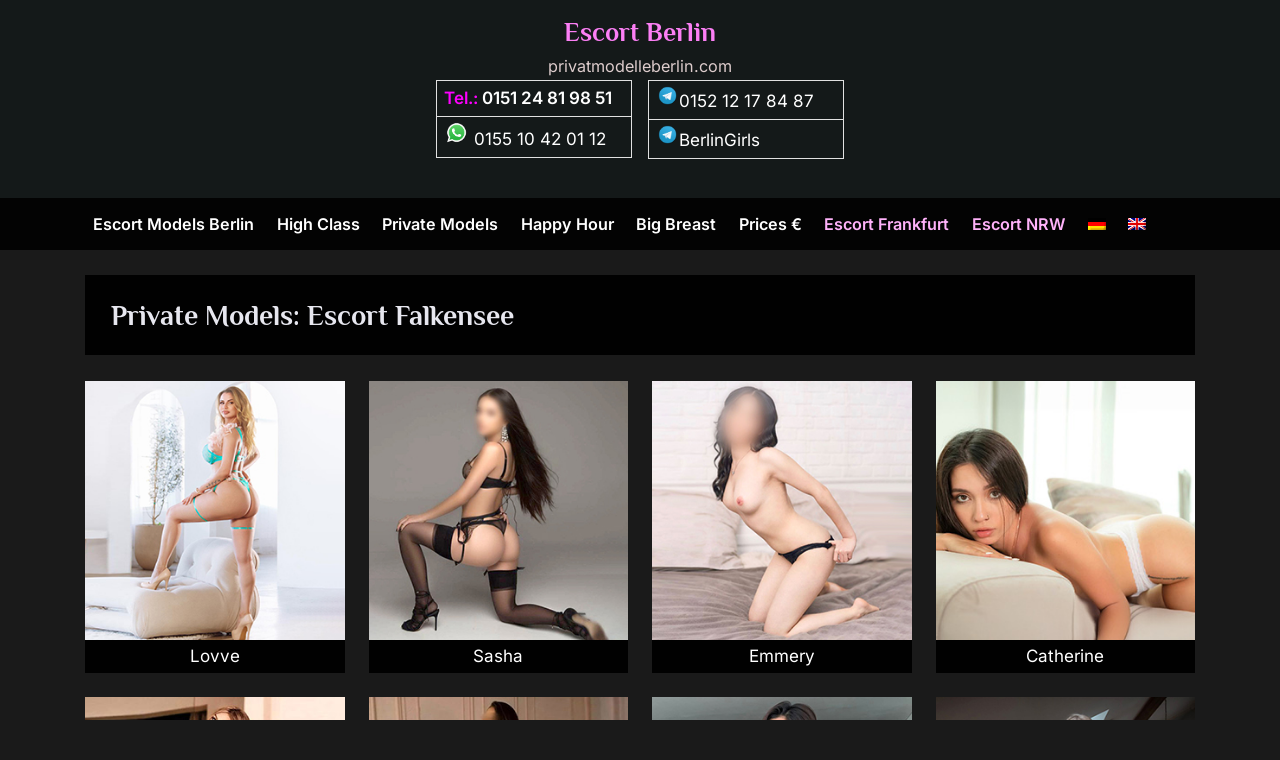

--- FILE ---
content_type: text/html; charset=UTF-8
request_url: https://www.privatmodelleberlin.com/en/category/escort-service-falkensee-private-models-sex-dating-callgirls/
body_size: 39141
content:
<!DOCTYPE html>
<html lang="en-US">
<head>
	<meta charset="UTF-8">
	<meta name="viewport" content="width=device-width, initial-scale=1.0">
	<meta name='robots' content='index, follow, max-image-preview:large, max-snippet:-1, max-video-preview:-1' />
<link rel="alternate" hreflang="de-de" href="https://www.privatmodelleberlin.com/category/escort-falkensee-sexkontakte-mit-privatmodellen-sie-sucht-ihn/" />
<link rel="alternate" hreflang="en-us" href="https://www.privatmodelleberlin.com/en/category/escort-service-falkensee-private-models-sex-dating-callgirls/" />
<link rel="alternate" hreflang="x-default" href="https://www.privatmodelleberlin.com/category/escort-falkensee-sexkontakte-mit-privatmodellen-sie-sucht-ihn/" />

	<!-- This site is optimized with the Yoast SEO plugin v26.6 - https://yoast.com/wordpress/plugins/seo/ -->
	<title>Escort Service Falkensee Private Models Sex Dating Callgirls</title>
	<meta name="description" content="Serious &amp; Discreet Escort Service in Falkensee and surrounding. Erotic Callgirls for Intimate Sex Dating. Start Today, a sex meetings with private models in Falkensee." />
	<link rel="canonical" href="https://www.privatmodelleberlin.com/en/category/escort-service-falkensee-private-models-sex-dating-callgirls/" />
	<link rel="next" href="https://www.privatmodelleberlin.com/en/category/escort-service-falkensee-private-models-sex-dating-callgirls/page/2/" />
	<script type="application/ld+json" class="yoast-schema-graph">{"@context":"https://schema.org","@graph":[{"@type":"CollectionPage","@id":"https://www.privatmodelleberlin.com/en/category/escort-service-falkensee-private-models-sex-dating-callgirls/","url":"https://www.privatmodelleberlin.com/en/category/escort-service-falkensee-private-models-sex-dating-callgirls/","name":"Escort Service Falkensee Private Models Sex Dating Callgirls","isPartOf":{"@id":"https://www.privatmodelleberlin.com/en/#website"},"primaryImageOfPage":{"@id":"https://www.privatmodelleberlin.com/en/category/escort-service-falkensee-private-models-sex-dating-callgirls/#primaryimage"},"image":{"@id":"https://www.privatmodelleberlin.com/en/category/escort-service-falkensee-private-models-sex-dating-callgirls/#primaryimage"},"thumbnailUrl":"https://www.privatmodelleberlin.com/wp-content/uploads/Lovve-in-Berlin-Escort-elegant-luxury-lady-I-will-visit-you-for-sensual-foot-fetish.jpg","description":"Serious & Discreet Escort Service in Falkensee and surrounding. Erotic Callgirls for Intimate Sex Dating. Start Today, a sex meetings with private models in Falkensee.","breadcrumb":{"@id":"https://www.privatmodelleberlin.com/en/category/escort-service-falkensee-private-models-sex-dating-callgirls/#breadcrumb"},"inLanguage":"en-US"},{"@type":"ImageObject","inLanguage":"en-US","@id":"https://www.privatmodelleberlin.com/en/category/escort-service-falkensee-private-models-sex-dating-callgirls/#primaryimage","url":"https://www.privatmodelleberlin.com/wp-content/uploads/Lovve-in-Berlin-Escort-elegant-luxury-lady-I-will-visit-you-for-sensual-foot-fetish.jpg","contentUrl":"https://www.privatmodelleberlin.com/wp-content/uploads/Lovve-in-Berlin-Escort-elegant-luxury-lady-I-will-visit-you-for-sensual-foot-fetish.jpg","width":300,"height":300,"caption":"Lovve in Berlin Escort elegant luxury lady I will visit you for sensual foot fetish"},{"@type":"BreadcrumbList","@id":"https://www.privatmodelleberlin.com/en/category/escort-service-falkensee-private-models-sex-dating-callgirls/#breadcrumb","itemListElement":[{"@type":"ListItem","position":1,"name":"Home","item":"https://www.privatmodelleberlin.com/en/"},{"@type":"ListItem","position":2,"name":"Escort Falkensee"}]},{"@type":"WebSite","@id":"https://www.privatmodelleberlin.com/en/#website","url":"https://www.privatmodelleberlin.com/en/","name":"Escort Berlin","description":"privatmodelleberlin.com","publisher":{"@id":"https://www.privatmodelleberlin.com/en/#organization"},"potentialAction":[{"@type":"SearchAction","target":{"@type":"EntryPoint","urlTemplate":"https://www.privatmodelleberlin.com/en/?s={search_term_string}"},"query-input":{"@type":"PropertyValueSpecification","valueRequired":true,"valueName":"search_term_string"}}],"inLanguage":"en-US"},{"@type":"Organization","@id":"https://www.privatmodelleberlin.com/en/#organization","name":"PrivatmodelleBerlin","url":"https://www.privatmodelleberlin.com/en/","logo":{"@type":"ImageObject","inLanguage":"en-US","@id":"https://www.privatmodelleberlin.com/en/#/schema/logo/image/","url":"https://www.privatmodelleberlin.com/wp-content/uploads/w-logo-blue.png","contentUrl":"https://www.privatmodelleberlin.com/wp-content/uploads/w-logo-blue.png","width":50,"height":50,"caption":"PrivatmodelleBerlin"},"image":{"@id":"https://www.privatmodelleberlin.com/en/#/schema/logo/image/"}}]}</script>
	<!-- / Yoast SEO plugin. -->



<style id='wp-img-auto-sizes-contain-inline-css'>
img:is([sizes=auto i],[sizes^="auto," i]){contain-intrinsic-size:3000px 1500px}
/*# sourceURL=wp-img-auto-sizes-contain-inline-css */
</style>
<link rel='stylesheet' id='ultimate-post-list-pro-public-style-css' href='https://www.privatmodelleberlin.com/wp-content/plugins/ultimate-post-list-pro/public/css/ultimate-post-list-pro-public.css?ver=9.1' media='all' />
<link rel='stylesheet' id='wpml-legacy-horizontal-list-0-css' href='https://www.privatmodelleberlin.com/wp-content/plugins/sitepress-multilingual-cms/templates/language-switchers/legacy-list-horizontal/style.min.css?ver=1' media='all' />
<style id='wpml-legacy-horizontal-list-0-inline-css'>
.wpml-ls-statics-shortcode_actions, .wpml-ls-statics-shortcode_actions .wpml-ls-sub-menu, .wpml-ls-statics-shortcode_actions a {border-color:#cdcdcd;}.wpml-ls-statics-shortcode_actions a, .wpml-ls-statics-shortcode_actions .wpml-ls-sub-menu a, .wpml-ls-statics-shortcode_actions .wpml-ls-sub-menu a:link, .wpml-ls-statics-shortcode_actions li:not(.wpml-ls-current-language) .wpml-ls-link, .wpml-ls-statics-shortcode_actions li:not(.wpml-ls-current-language) .wpml-ls-link:link {color:#222222;background-color:#ffffff;}.wpml-ls-statics-shortcode_actions .wpml-ls-sub-menu a:hover,.wpml-ls-statics-shortcode_actions .wpml-ls-sub-menu a:focus, .wpml-ls-statics-shortcode_actions .wpml-ls-sub-menu a:link:hover, .wpml-ls-statics-shortcode_actions .wpml-ls-sub-menu a:link:focus {color:#000000;background-color:#ffffff;}.wpml-ls-statics-shortcode_actions .wpml-ls-current-language > a {color:#222222;background-color:#ffffff;}.wpml-ls-statics-shortcode_actions .wpml-ls-current-language:hover>a, .wpml-ls-statics-shortcode_actions .wpml-ls-current-language>a:focus {color:#000000;background-color:#ffffff;}
/*# sourceURL=wpml-legacy-horizontal-list-0-inline-css */
</style>
<link rel='stylesheet' id='wpml-menu-item-0-css' href='https://www.privatmodelleberlin.com/wp-content/plugins/sitepress-multilingual-cms/templates/language-switchers/menu-item/style.min.css?ver=1' media='all' />
<link rel='stylesheet' id='pressbook-fonts-css' href='https://www.privatmodelleberlin.com/wp-content/fonts/e041bee1d2cd22fef408e8881ce1e0d1.css' media='all' />
<link rel='stylesheet' id='pressbook-style-css' href='https://www.privatmodelleberlin.com/wp-content/themes/pressbook-premium/style.min.css?ver=3.1.9' media='all' />
<style id='pressbook-style-inline-css'>
h1,h2,h3,h4,h5,h6,.site-title{font-family:'Philosopher',sans-serif;}
.site-branding{background-position:center center;}.site-branding{background-repeat:repeat;}.site-branding{background-size:contain;}.top-banner-image{max-height:150px;}.top-navbar{background:linear-gradient(0deg, #5e00ad 0%, #390564 100%);}.social-navigation a:active .svg-icon,.social-navigation a:focus .svg-icon,.social-navigation a:hover .svg-icon,.top-navbar-3 .social-navigation a .svg-icon{color:#5e00ad;}.top-navbar-3 .social-navigation a:active .svg-icon,.top-navbar-3 .social-navigation a:focus .svg-icon,.top-navbar-3 .social-navigation a:hover .svg-icon{color:#390564;}.top-info{background:rgba(0,0,0,0.94);}.top-info{color:#f4f4f4;}.top-info-contact span{font-weight:400;}.top-info-buttons .top-info-button{background:rgba(0,0,0,0.9);}.top-info-buttons .top-info-button{border-color:rgba(255,255,255,0.8);}.top-info-buttons .top-info-button{color:#f4f4f4;}.top-info-buttons .top-info-button{padding-top:0.55em;}.top-info-buttons .top-info-button{padding-bottom:0.55em;}.primary-navbar,.main-navigation ul ul{background:rgba(0,0,0,0.9);}.main-navigation .main-navigation-arrow-btn:active,.main-navigation .main-navigation-arrow-btn:hover,.main-navigation li.focus>.main-navigation-arrow-btn,.main-navigation:not(.toggled) li:hover>.main-navigation-arrow-btn,.main-navigation a:active,.main-navigation a:focus,.main-navigation a:hover{color:rgba(0,0,0,0.9);}.primary-navbar,.main-navigation-arrow-btn,.main-navigation-arrow-btn:focus,.main-navigation a,.primary-navbar-2 .main-navigation .main-navigation-arrow-btn:active,.primary-navbar-2 .main-navigation .main-navigation-arrow-btn:hover,.primary-navbar-2 .main-navigation a:active,.primary-navbar-2 .main-navigation a:focus,.primary-navbar-2 .main-navigation a:hover,.primary-navbar-2 .main-navigation li.focus>.main-navigation-arrow-btn,.primary-navbar-2 .main-navigation:not(.toggled) li:hover>.main-navigation-arrow-btn{color:#ffffff;}.main-navigation .main-navigation-arrow-btn:active,.main-navigation .main-navigation-arrow-btn:hover,.main-navigation li.focus>.main-navigation-arrow-btn,.main-navigation:not(.toggled) li:hover>.main-navigation-arrow-btn,.main-navigation a:active,.main-navigation a:focus,.main-navigation a:hover{background:#ffffff;}.primary-menu-toggle:focus,.main-navigation li .main-navigation-arrow-btn:focus{outline-color:#ffffff;}.site-branding{background-color:rgba(20,26,26,0.96);}.site-title,.site-title a,.site-title a:active,.site-title a:focus,.site-title a:hover{color:#fc7ff5;}.site-tagline{color:#ddcccc;}a{color:#ffffff;}a:active,a:focus,a:hover,.entry-title a:active,.entry-title a:focus,.entry-title a:hover,.c-sidebar a:active,.c-sidebar a:focus,.c-sidebar a:hover,.carousel-posts .carousel-post-title-link:active,.carousel-posts .carousel-post-title-link:focus,.carousel-posts .carousel-post-title-link:hover{color:#e558f2;}.more-link,.wp-block-search .wp-block-search__button,button,input[type=button],input[type=reset],input[type=submit]{background-image:linear-gradient(to right, #5b08a0 0%, #8023ce 51%, #5b08a0 100%);}.more-link,.wp-block-search .wp-block-search__button,button,input[type=button],input[type=reset],input[type=submit],.more-link:active,.more-link:focus,.more-link:hover,.wp-block-search .wp-block-search__button:active,.wp-block-search .wp-block-search__button:focus,.wp-block-search .wp-block-search__button:hover,button:active,button:focus,button:hover,input[type=button]:active,input[type=button]:focus,input[type=button]:hover,input[type=reset]:active,input[type=reset]:focus,input[type=reset]:hover,input[type=submit]:active,input[type=submit]:focus,input[type=submit]:hover{color:#ffffff;}.carousel-posts .glide__arrow:active,.carousel-posts .glide__arrow:focus,.carousel-posts .glide__arrow:hover{background:#6709b4;}.carousel-posts .glide__arrow:active,.carousel-posts .glide__arrow:focus,.carousel-posts .glide__arrow:hover{color:#ffffff;}.more-link,.wp-block-search .wp-block-search__button,button,input[type=button],input[type=reset],input[type=submit]{font-weight:600;}h1,h2,h3,h4,h5,h6{font-weight:700;}body{font-weight:400;}.site-title{font-weight:700;}.wp-block-search .wp-block-search__button,button,input[type=button],input[type=reset],input[type=submit]{padding-top:.45em;}.wp-block-search .wp-block-search__button,button,input[type=button],input[type=reset],input[type=submit]{padding-bottom:.5em;}.more-link{padding-top:.58em;}.more-link{padding-bottom:.62em;}.site-main,.pb-grid-post,body.pb-content-grid .site-main.site-main-grid .navigation.pagination .nav-links,body.pb-content-grid .pb-archv-header-show{background:rgba(0,0,0,0.97);}.site-main{border-color:rgba(0,0,0,0.97);}.entry-title,.entry-title a,.site-main h1,.site-main h2,.site-main h3,.site-main h4,.site-main h5,.site-main h6{color:#e7e7ef;}body,.cat-links a:active,.cat-links a:focus,.cat-links a:hover,.entry-meta a:active,.entry-meta a:focus,.entry-meta a:hover,.tag-links a:active,.tag-links a:focus,.tag-links a:hover,.comment-metadata a:active,.comment-metadata a:focus,.comment-metadata a:hover{color:#999fa3;}.more-link:active,.more-link:focus{outline-color:#999fa3;}.c-sidebar .widget{background:rgba(0,0,0,0.97);}.c-sidebar h1,.c-sidebar h2,.c-sidebar h3,.c-sidebar h4,.c-sidebar h5,.c-sidebar h6{color:#e7e7ef;}.c-sidebar,.c-sidebar a{color:#999fa3;}.c-sidebar .widget{border-color:#101010;}.c-sidebar .widget .widget-title::after,.c-sidebar .widget_block h1:first-child::after,.c-sidebar .widget_block h2:first-child::after,.c-sidebar .widget_block h3:first-child::after{background:#b57de3;}.cat-links .svg-icon,.cat-links a,.entry-meta .svg-icon,.entry-meta a,.tag-links .svg-icon,.tag-links a,.post-edit-link-wrap,.pb-article.sticky .pb-sticky,.comment-metadata a{color:#b8bcbf;}.header-carousel-posts .glide__slide,.header-carousel-posts .glide__arrow{background:rgba(0,0,0,0.91);}.header-carousel-posts{color:#b8bcbf;}.footer-carousel-posts .glide__slide,.footer-carousel-posts .glide__arrow{background:rgba(0,0,0,0.91);}.footer-carousel-posts{color:#b8bcbf;}.pb-featured-link{background:#1f2021;}.pb-featured-title,.pb-featured-taxonomy{background:rgba(0,0,0,0.45);}.pb-grid-related-link::before{background:#1f2021;}.pb-related-post-taxonomy{background:rgba(0,0,0,0.45);}.footer-widgets,.copyright-text{background:rgba(0,0,0,0.94);}.footer-widgets,.footer-widgets a:hover,.footer-widgets a:focus,.footer-widgets a:active,.copyright-text a:hover,.copyright-text a:focus,.copyright-text a:active{color:#ffffff;}.footer-widgets a{color:#999fa3;}.footer-widgets-wrap,.footer-widgets .widget .wp-calendar-table table,.footer-widgets .widget .wp-calendar-table th,.footer-widgets .widget .wp-calendar-table td{border-color:#666666;}.copyright-text{color:#e1e1e1;}.copyright-text a,.footer-widgets-design-2 .widget li::before{color:#b57de3;}.footer-widgets-design-2 .widget .widget-title::after,.footer-widgets-design-2 .widget_block h1:first-child::after,.footer-widgets-design-2 .widget_block h2:first-child::after,.footer-widgets-design-2 .widget_block h3:first-child::after{background:#b57de3;}.go-to-top:focus,.go-to-top:hover{background:linear-gradient(0deg, #5b08a0 0%, #8023ce 100%);}.go-to-top:focus{box-shadow:0px 0px 3px #5b08a0;}.go-to-top:active{background:#5b08a0;}
/*# sourceURL=pressbook-style-inline-css */
</style>
<link rel='stylesheet' id='new-royalslider-core-css-css' href='https://www.privatmodelleberlin.com/wp-content/plugins/new-royalslider/lib/royalslider/royalslider.css?ver=3.4.2' media='all' />
<link rel='stylesheet' id='rsUni-css-css' href='https://www.privatmodelleberlin.com/wp-content/plugins/new-royalslider/lib/royalslider/skins/universal/rs-universal.css?ver=3.4.2' media='all' />
<link rel='stylesheet' id='js_composer_front-css' href='https://www.privatmodelleberlin.com/wp-content/plugins/js_composer/assets/css/js_composer.min.css?ver=7.4' media='all' />
<script id="wpml-cookie-js-extra">
var wpml_cookies = {"wp-wpml_current_language":{"value":"en","expires":1,"path":"/"}};
var wpml_cookies = {"wp-wpml_current_language":{"value":"en","expires":1,"path":"/"}};
//# sourceURL=wpml-cookie-js-extra
</script>
<script src="https://www.privatmodelleberlin.com/wp-content/plugins/sitepress-multilingual-cms/res/js/cookies/language-cookie.js?ver=486900" id="wpml-cookie-js" defer data-wp-strategy="defer"></script>
<script src="https://www.privatmodelleberlin.com/wp-includes/js/jquery/jquery.min.js?ver=3.7.1" id="jquery-core-js"></script>
<script src="https://www.privatmodelleberlin.com/wp-includes/js/jquery/jquery-migrate.min.js?ver=3.4.1" id="jquery-migrate-js"></script>
<script id="ultimate-post-list-pro-js-extra">
var uplp_vars = {"uplp_nonce":"47c055fb2c","ajaxurl":"https://www.privatmodelleberlin.com/wp-admin/admin-ajax.php"};
//# sourceURL=ultimate-post-list-pro-js-extra
</script>
<script src="https://www.privatmodelleberlin.com/wp-content/plugins/ultimate-post-list-pro/public/js/ultimate-post-list-pro-public.js?ver=9.1" id="ultimate-post-list-pro-js"></script>
<script src="https://www.privatmodelleberlin.com/wp-content/plugins/wp-hide-post/public/js/wp-hide-post-public.js?ver=2.0.10" id="wp-hide-post-js"></script>
<script src="https://www.privatmodelleberlin.com/wp-content/themes/pressbook-premium/inc/libs/macy/macy.min.js?ver=2.5.1" id="macy-js"></script>
<script></script><link rel="EditURI" type="application/rsd+xml" title="RSD" href="https://www.privatmodelleberlin.com/xmlrpc.php?rsd" />

<meta name="generator" content="WPML ver:4.8.6 stt:1,3;" />
<meta name="generator" content="Powered by WPBakery Page Builder - drag and drop page builder for WordPress."/>
<style id="custom-background-css">
body.custom-background { background-color: #1a1a1a; }
</style>
			<style id="wp-custom-css">
			.pb-grid-post .entry-header {
	flex-grow: 1;
	display: flex;
	flex-direction: column;
	padding: 0.1em 1.5em;
}


a {
  text-decoration: none;
}

.site-branding.site-branding-center {
  padding:0.8em 0;
  text-align:center
		}		</style>
		<noscript><style> .wpb_animate_when_almost_visible { opacity: 1; }</style></noscript><link rel='stylesheet' id='su-shortcodes-css' href='https://www.privatmodelleberlin.com/wp-content/plugins/shortcodes-ultimate/includes/css/shortcodes.css?ver=7.4.7' media='all' />
<meta name="generator" content="WP Rocket 3.20.2" data-wpr-features="wpr_desktop" /></head>
<body class="archive category category-escort-service-falkensee-private-models-sex-dating-callgirls category-175 custom-background wp-embed-responsive wp-theme-pressbook-premium hfeed single-sidebar right-sidebar pb-content-grid side-widget-ld-lg-right pb-font-md pb-lh-1-75 pressbook-dark wpb-js-composer js-comp-ver-7.4 vc_responsive">

<div data-rocket-location-hash="54257ff4dc2eb7aae68fa23eb5f11e06" id="page" class="site">
	<a class="skip-link screen-reader-text" href="#content">Skip to content</a>

	<header data-rocket-location-hash="31bfe1eb3fb22ee797ac0b2931ceb424" id="masthead" class="site-header c-primary-navbar-1">
		<div data-rocket-location-hash="9306a37588cf9ccdbe9b0d6fce867c9d" class="site-branding site-branding-center">
		<div class="u-wrapper site-branding-wrap">
		<div class="site-logo-title logo--lg-size-6 logo--md-size-5 logo--sm-size-2">
			
			<div class="site-title-tagline">
							<p class="site-title site-title--lg-size-5 site-title--md-size-6 site-title--sm-size-3"><a href="https://www.privatmodelleberlin.com/en/" rel="home">Escort Berlin</a></p>
								<p class="site-tagline tagline--lg-size-5 tagline--md-size-4 tagline--sm-size-2">privatmodelleberlin.com</p>
			</div><!-- .site-title-tagline -->
		</div><!-- .site-logo-title -->

		<div class="su-row"><div class="su-column su-column-size-1-2"><div class="su-column-inner su-u-clearfix su-u-trim">
<table class="alignright" border="2" width="50%" cellspacing="0" cellpadding="0">
<tbody>
<tr>
<th style="text-align: left;" scope="col"><span style="color: #ff00ff;">Tel.: </span><strong><a href="tel:+4915124819851">0151 24 81 98 51</a></strong></th>
</tr>
<tr>
<td style="text-align: left;"><a href="https://wa.me/+4915510420112?text=Hi%20privatmodelleberlin.com/en/%20" target="_blank" rel="noopener"><img decoding="async" src="https://www.privatmodelleberlin.com/wp-content/uploads/whatsapp-neu.png" alt="" width="25" height="25" /> 0155 10 42 01 12</a></td>
</tr>
</tbody>
</table>
</div></div>
<div class="su-column su-column-size-1-2"><div class="su-column-inner su-u-clearfix su-u-trim">
<table class="alignright" border="2" width="50%" cellspacing="0" cellpadding="0">
<tbody>
<tr>
<td style="text-align: left;"><a href="https://t.me/+4915212178487" target="_blank" rel="noopener"><img decoding="async" class="alignnone size-full wp-image-66838" src="https://www.privatmodelleberlin.com/wp-content/uploads/telegram-neu.png" alt="" width="23" height="23" srcset="https://www.privatmodelleberlin.com/wp-content/uploads/telegram-neu.png 75w, https://www.privatmodelleberlin.com/wp-content/uploads/telegram-neu-65x65.png 65w" sizes="(max-width: 23px) 100vw, 23px" />0152 12 17 84 87</a></td>
</tr>
<tr>
<td style="text-align: left;"><a href="https://t.me/+BjXc6yL5IS85NmRi" target="_blank" rel="noopener"><img decoding="async" class="alignnone size-full wp-image-66838" src="https://www.privatmodelleberlin.com/wp-content/uploads/telegram-neu.png" alt="" width="23" height="23" srcset="https://www.privatmodelleberlin.com/wp-content/uploads/telegram-neu.png 75w, https://www.privatmodelleberlin.com/wp-content/uploads/telegram-neu-65x65.png 65w" sizes="(max-width: 23px) 100vw, 23px" />BerlinGirls</a></td>
</tr>
</tbody>
</table>
</div></div></div>
	</div><!-- .site-branding-wrap -->
</div><!-- .site-branding -->
	<div data-rocket-location-hash="b3b3294f6a9ab90f8cd451130286ec3b" class="primary-navbar primary-navbar-1">
		<div class="u-wrapper primary-navbar-wrap">
			<nav id="site-navigation" class="main-navigation" aria-label="Primary Menu">
				<button class="primary-menu-toggle" aria-controls="primary-menu" aria-expanded="false" aria-label="Toggle Primary Menu">
					<svg class="svg-icon" width="24" height="24" aria-hidden="true" role="img" focusable="false" viewBox="0.0 0 1536.0 2048" xmlns="http://www.w3.org/2000/svg"><path d="M1536,1472v128c0,17.333-6.333,32.333-19,45s-27.667,19-45,19H64c-17.333,0-32.333-6.333-45-19s-19-27.667-19-45v-128  c0-17.333,6.333-32.333,19-45s27.667-19,45-19h1408c17.333,0,32.333,6.333,45,19S1536,1454.667,1536,1472z M1536,960v128  c0,17.333-6.333,32.333-19,45s-27.667,19-45,19H64c-17.333,0-32.333-6.333-45-19s-19-27.667-19-45V960c0-17.333,6.333-32.333,19-45  s27.667-19,45-19h1408c17.333,0,32.333,6.333,45,19S1536,942.667,1536,960z M1536,448v128c0,17.333-6.333,32.333-19,45  s-27.667,19-45,19H64c-17.333,0-32.333-6.333-45-19S0,593.333,0,576V448c0-17.333,6.333-32.333,19-45s27.667-19,45-19h1408  c17.333,0,32.333,6.333,45,19S1536,430.667,1536,448z"></path></svg><svg class="svg-icon" width="24" height="24" aria-hidden="true" role="img" focusable="false" viewBox="0 0 1792 1792" xmlns="http://www.w3.org/2000/svg"><path d="M1490 1322q0 40-28 68l-136 136q-28 28-68 28t-68-28l-294-294-294 294q-28 28-68 28t-68-28l-136-136q-28-28-28-68t28-68l294-294-294-294q-28-28-28-68t28-68l136-136q28-28 68-28t68 28l294 294 294-294q28-28 68-28t68 28l136 136q28 28 28 68t-28 68l-294 294 294 294q28 28 28 68z" /></svg>				</button>
				<div class="menu-navi-en-container"><ul id="primary-menu" class="menu"><li id="menu-item-19655" class="menu-item menu-item-type-custom menu-item-object-custom menu-item-19655"><a href="https://www.privatmodelleberlin.com/en/" title="Escort Privatmodelle Berlin">Escort Models Berlin</a></li>
<li id="menu-item-73100" class="menu-item menu-item-type-taxonomy menu-item-object-category menu-item-73100"><a href="https://www.privatmodelleberlin.com/en/category/high-class-models-escort-berlin-first-vip-whores-hookers-order/" title="High Class Escort Models Berlin">High Class</a></li>
<li id="menu-item-73098" class="menu-item menu-item-type-taxonomy menu-item-object-category menu-item-73098"><a href="https://www.privatmodelleberlin.com/en/category/private-models-berlin/" title="Private Models Berlin">Private Models</a></li>
<li id="menu-item-24659" class="menu-item menu-item-type-taxonomy menu-item-object-category menu-item-24659"><a href="https://www.privatmodelleberlin.com/en/category/happy-hour-escort-models-berlin-cheap-inexpensive-low-prices-hobby-whores/" title="Happy Hour Escort Models Berlin">Happy Hour</a></li>
<li id="menu-item-61372" class="menu-item menu-item-type-taxonomy menu-item-object-category menu-item-61372"><a href="https://www.privatmodelleberlin.com/en/category/escort-models-berlin-big-boobs-fat-bust-size-call-girls-xxl-huge-tits/" title="XXL Huge Tits">Big Breast</a></li>
<li id="menu-item-19680" class="menu-item menu-item-type-post_type menu-item-object-page menu-item-19680"><a href="https://www.privatmodelleberlin.com/en/prices-for-escort-services/" title="Prices For Escort Services">Prices €</a></li>
<li id="menu-item-22626" class="menu-item menu-item-type-custom menu-item-object-custom menu-item-22626"><a href="https://www.privatmodellefrankfurt.com/en/" title="Escort Frankfurt am Main"><span style="color: #ffb2fa;">Escort Frankfurt</span></a></li>
<li id="menu-item-54389" class="menu-item menu-item-type-custom menu-item-object-custom menu-item-54389"><a href="https://www.nrwescortmodelle.com/en/" title="Escort Models NRW"><span style="color: #ffb2fa;">Escort NRW</span></a></li>
<li id="menu-item-wpml-ls-263-de" class="menu-item-language menu-item wpml-ls-slot-263 wpml-ls-item wpml-ls-item-de wpml-ls-menu-item wpml-ls-first-item menu-item-type-wpml_ls_menu_item menu-item-object-wpml_ls_menu_item menu-item-wpml-ls-263-de"><a href="https://www.privatmodelleberlin.com/category/escort-falkensee-sexkontakte-mit-privatmodellen-sie-sucht-ihn/" title="Switch to German" aria-label="Switch to German" role="menuitem"><img
            class="wpml-ls-flag"
            src="https://www.privatmodelleberlin.com/wp-content/plugins/sitepress-multilingual-cms/res/flags/de.png"
            alt="German"
            
            
    /></a></li>
<li id="menu-item-wpml-ls-263-en" class="menu-item-language menu-item-language-current menu-item wpml-ls-slot-263 wpml-ls-item wpml-ls-item-en wpml-ls-current-language wpml-ls-menu-item wpml-ls-last-item menu-item-type-wpml_ls_menu_item menu-item-object-wpml_ls_menu_item menu-item-wpml-ls-263-en"><a href="https://www.privatmodelleberlin.com/en/category/escort-service-falkensee-private-models-sex-dating-callgirls/" role="menuitem"><img
            class="wpml-ls-flag"
            src="https://www.privatmodelleberlin.com/wp-content/plugins/sitepress-multilingual-cms/res/flags/en.png"
            alt="English"
            
            
    /></a></li>
</ul></div>			</nav><!-- #site-navigation -->
		</div><!-- .primary-navbar-wrap -->
	</div><!-- .primary-navbar -->
		</header><!-- #masthead -->

	<div data-rocket-location-hash="595d943ee05848cdfea111ae6e6fbd83" id="content" class="site-content">

	<div data-rocket-location-hash="00a71c3157e2e62f438f823e6c1ab97c" class="pb-content-sidebar u-wrapper">
		<main id="primary" class="site-main site-main-grid">

						<header class="pb-archv-header pb-archv-header-show">
					<h1 class="page-title pb-archv-title">Private Models: Escort Falkensee</h1>
									</header>
								<div class="pb-grid-post-row pb-grid-post-hide-meta-all pb-masonry">
				
<div class="pb-grid-post-col">
	<article id="post-188242" class="pb-article pb-grid-post post-188242 post type-post status-publish format-standard has-post-thumbnail hentry category-domina-private-models-berlin-bizarre-sex-hobby-whores-escort-hookers category-erotic-massages-private-models-berlin-sex-hobby-whores-escort-hookers category-escort-service-falkensee-private-models-sex-dating-callgirls category-escort-service-kleinmachnow-private-models-sex-dating-callgirls category-escort-service-michendorf-private-models-sex-dating-callgirls category-escort-service-nauen-private-models-sex-dating-callgirls category-escort-service-panketal-private-models-sex-dating-callgirls category-escort-service-velten-private-models-sex-dating-callgirls category-escort-service-wandlitz-private-models-sex-dating-callgirls category-fat-private-models-berlin-sex-hobby-whores-escort-hookers category-high-class-models-escort-berlin-first-vip-whores-hookers-order category-mega-boobs-private-models-berlin-sex-hobby-whores-escort-hookers category-old-private-models-berlin-sex-hobby-whores-escort-hookers category-slave-private-models-berlin-sex-hobby-whores-escort-hookers category-escort-models-berlin-big-boobs-fat-bust-size-call-girls-xxl-huge-tits">
					<a class="post-thumbnail" href="https://www.privatmodelleberlin.com/en/lovve-in-berlin-escort-elegant-luxury-lady-i-will-visit-you-for-sensual-foot-fetish/" tabindex="-1">
			<img width="300" height="300" src="https://www.privatmodelleberlin.com/wp-content/uploads/Lovve-in-Berlin-Escort-elegant-luxury-lady-I-will-visit-you-for-sensual-foot-fetish.jpg" class="attachment-post-thumbnail size-post-thumbnail wp-post-image" alt="Lovve" decoding="async" fetchpriority="high" srcset="https://www.privatmodelleberlin.com/wp-content/uploads/Lovve-in-Berlin-Escort-elegant-luxury-lady-I-will-visit-you-for-sensual-foot-fetish.jpg 300w, https://www.privatmodelleberlin.com/wp-content/uploads/Lovve-in-Berlin-Escort-elegant-luxury-lady-I-will-visit-you-for-sensual-foot-fetish-150x150.jpg 150w, https://www.privatmodelleberlin.com/wp-content/uploads/Lovve-in-Berlin-Escort-elegant-luxury-lady-I-will-visit-you-for-sensual-foot-fetish-200x200.jpg 200w, https://www.privatmodelleberlin.com/wp-content/uploads/Lovve-in-Berlin-Escort-elegant-luxury-lady-I-will-visit-you-for-sensual-foot-fetish-120x120.jpg 120w" sizes="(max-width: 300px) 100vw, 300px" />			</a><!-- .post-thumbnail -->
			
		<header class="entry-header pb-grid-post-header">
			
			<div class="pb-grid-excerpt" style="text-align: center;">
    <a href="https://www.privatmodelleberlin.com/en/lovve-in-berlin-escort-elegant-luxury-lady-i-will-visit-you-for-sensual-foot-fetish/" title="Lovve in Berlin Escort elegant luxury lady I will visit you for sensual foot fetish" > Lovve </a></div>

			
						<div class="pb-grid-post-meta">
									<span class="cat-links"><svg class="svg-icon" width="24" height="24" aria-hidden="true" role="img" focusable="false" viewBox="0.0 0 1879.0 2048" xmlns="http://www.w3.org/2000/svg"><path d="M1879,1080c0,20.667-10.333,42.667-31,66l-336,396c-28.667,34-68.833,62.833-120.5,86.5S1292,1664,1248,1664H160  c-22.667,0-42.833-4.333-60.5-13S73,1628,73,1608c0-20.667,10.333-42.667,31-66l336-396c28.667-34,68.833-62.833,120.5-86.5  S660,1024,704,1024h1088c22.667,0,42.833,4.333,60.5,13S1879,1060,1879,1080z M1536,736v160H704c-62.667,0-128.333,15.833-197,47.5  S383.667,1015,343,1063L6,1459l-5,6c0-2.667-0.167-6.833-0.5-12.5S0,1442.667,0,1440V480c0-61.333,22-114,66-158s96.667-66,158-66  h320c61.333,0,114,22,158,66s66,96.667,66,158v32h544c61.333,0,114,22,158,66S1536,674.667,1536,736z" /></svg><a href="https://www.privatmodelleberlin.com/en/category/domina-private-models-berlin-bizarre-sex-hobby-whores-escort-hookers/" rel="category tag">Domina Escort Models Berlin</a></span>
									</div><!-- .pb-grid-post-meta -->
						</header><!-- .entry-header -->
	</article><!-- #post-188242 -->
</div><!-- .pb-grid-post-col -->

<div class="pb-grid-post-col">
	<article id="post-191008" class="pb-article pb-grid-post post-191008 post type-post status-publish format-standard has-post-thumbnail hentry category-beautiful-boobs-private-models-berlin-sex-hobby-whores-escort-hookers category-domina-private-models-berlin-bizarre-sex-hobby-whores-escort-hookers category-erotic-massages-private-models-berlin-sex-hobby-whores-escort-hookers category-escort-service-bernau-private-models-sex-dating-callgirls category-escort-service-falkensee-private-models-sex-dating-callgirls category-escort-service-gosen-neu-zittau-private-models-sex-dating-callgirls category-escort-service-mittenwalde-private-models-sex-dating-callgirls category-role-playing-private-models-berlin-sex-hobby-whores-escort-hookers category-escort-service-schwielowsee-private-models-sex-dating-callgirls category-escort-service-teltow-private-models-sex-dating-callgirls category-escort-service-wandlitz-private-models-sex-dating-callgirls category-high-class-models-escort-berlin-first-vip-whores-hookers-order category-old-private-models-berlin-sex-hobby-whores-escort-hookers category-slim-private-models-berlin-sex-hobby-whores-escort-hookers category-striptease-private-models-berlin-sex-hobby-whores-escort-hookers">
					<a class="post-thumbnail" href="https://www.privatmodelleberlin.com/en/escort-berlin-flirt-model-sasha-book-discreetly-roleplaying-private-models/" tabindex="-1">
			<img width="300" height="300" src="https://www.privatmodelleberlin.com/wp-content/uploads/Escort-Berlin-flirt-model-Sasha-book-discreetly-roleplaying-private-models.jpg" class="attachment-post-thumbnail size-post-thumbnail wp-post-image" alt="Sasha" decoding="async" srcset="https://www.privatmodelleberlin.com/wp-content/uploads/Escort-Berlin-flirt-model-Sasha-book-discreetly-roleplaying-private-models.jpg 300w, https://www.privatmodelleberlin.com/wp-content/uploads/Escort-Berlin-flirt-model-Sasha-book-discreetly-roleplaying-private-models-150x150.jpg 150w, https://www.privatmodelleberlin.com/wp-content/uploads/Escort-Berlin-flirt-model-Sasha-book-discreetly-roleplaying-private-models-200x200.jpg 200w, https://www.privatmodelleberlin.com/wp-content/uploads/Escort-Berlin-flirt-model-Sasha-book-discreetly-roleplaying-private-models-120x120.jpg 120w" sizes="(max-width: 300px) 100vw, 300px" />			</a><!-- .post-thumbnail -->
			
		<header class="entry-header pb-grid-post-header">
			
			<div class="pb-grid-excerpt" style="text-align: center;">
    <a href="https://www.privatmodelleberlin.com/en/escort-berlin-flirt-model-sasha-book-discreetly-roleplaying-private-models/" title="Escort Berlin flirt model Sasha book discreetly roleplaying private models" > Sasha </a></div>

			
						<div class="pb-grid-post-meta">
									<span class="cat-links"><svg class="svg-icon" width="24" height="24" aria-hidden="true" role="img" focusable="false" viewBox="0.0 0 1879.0 2048" xmlns="http://www.w3.org/2000/svg"><path d="M1879,1080c0,20.667-10.333,42.667-31,66l-336,396c-28.667,34-68.833,62.833-120.5,86.5S1292,1664,1248,1664H160  c-22.667,0-42.833-4.333-60.5-13S73,1628,73,1608c0-20.667,10.333-42.667,31-66l336-396c28.667-34,68.833-62.833,120.5-86.5  S660,1024,704,1024h1088c22.667,0,42.833,4.333,60.5,13S1879,1060,1879,1080z M1536,736v160H704c-62.667,0-128.333,15.833-197,47.5  S383.667,1015,343,1063L6,1459l-5,6c0-2.667-0.167-6.833-0.5-12.5S0,1442.667,0,1440V480c0-61.333,22-114,66-158s96.667-66,158-66  h320c61.333,0,114,22,158,66s66,96.667,66,158v32h544c61.333,0,114,22,158,66S1536,674.667,1536,736z" /></svg><a href="https://www.privatmodelleberlin.com/en/category/beautiful-boobs-private-models-berlin-sex-hobby-whores-escort-hookers/" rel="category tag">Beautiful Boobs Escort Models Berlin</a></span>
									</div><!-- .pb-grid-post-meta -->
						</header><!-- .entry-header -->
	</article><!-- #post-191008 -->
</div><!-- .pb-grid-post-col -->

<div class="pb-grid-post-col">
	<article id="post-191000" class="pb-article pb-grid-post post-191000 post type-post status-publish format-standard has-post-thumbnail hentry category-beautiful-boobs-private-models-berlin-sex-hobby-whores-escort-hookers category-erotic-massages-private-models-berlin-sex-hobby-whores-escort-hookers category-escort-service-falkensee-private-models-sex-dating-callgirls category-escort-service-grossbeeren-private-models-sex-dating-callgirls category-escort-service-hoppegarten-private-models-sex-dating-callgirls category-escort-service-leegebruch-private-models-sex-dating-callgirls category-escort-service-mittenwalde-private-models-sex-dating-callgirls category-role-playing-private-models-berlin-sex-hobby-whores-escort-hookers category-services-for-couples-private-models-berlin-sex-hobby-whores-escort-hookers category-escort-service-wandlitz-private-models-sex-dating-callgirls category-escort-service-wustermark-private-models-sex-dating-callgirls category-high-class-models-escort-berlin-first-vip-whores-hookers-order category-slave-private-models-berlin-sex-hobby-whores-escort-hookers category-slim-private-models-berlin-sex-hobby-whores-escort-hookers category-young-private-models-berlin-sex-hobby-whores-escort-hookers">
					<a class="post-thumbnail" href="https://www.privatmodelleberlin.com/en/emmery-berlin-luxury-escort-sensual-oil-massage-seduction/" tabindex="-1">
			<img width="300" height="300" src="https://www.privatmodelleberlin.com/wp-content/uploads/Emmery-Berlin-Luxury-Escort-Sensual-Oil-Massage-Seduction.jpg" class="attachment-post-thumbnail size-post-thumbnail wp-post-image" alt="Emmery" decoding="async" srcset="https://www.privatmodelleberlin.com/wp-content/uploads/Emmery-Berlin-Luxury-Escort-Sensual-Oil-Massage-Seduction.jpg 300w, https://www.privatmodelleberlin.com/wp-content/uploads/Emmery-Berlin-Luxury-Escort-Sensual-Oil-Massage-Seduction-150x150.jpg 150w, https://www.privatmodelleberlin.com/wp-content/uploads/Emmery-Berlin-Luxury-Escort-Sensual-Oil-Massage-Seduction-200x200.jpg 200w, https://www.privatmodelleberlin.com/wp-content/uploads/Emmery-Berlin-Luxury-Escort-Sensual-Oil-Massage-Seduction-120x120.jpg 120w" sizes="(max-width: 300px) 100vw, 300px" />			</a><!-- .post-thumbnail -->
			
		<header class="entry-header pb-grid-post-header">
			
			<div class="pb-grid-excerpt" style="text-align: center;">
    <a href="https://www.privatmodelleberlin.com/en/emmery-berlin-luxury-escort-sensual-oil-massage-seduction/" title="Emmery Berlin Luxury Escort Sensual Oil Massage Seduction" > Emmery </a></div>

			
						<div class="pb-grid-post-meta">
									<span class="cat-links"><svg class="svg-icon" width="24" height="24" aria-hidden="true" role="img" focusable="false" viewBox="0.0 0 1879.0 2048" xmlns="http://www.w3.org/2000/svg"><path d="M1879,1080c0,20.667-10.333,42.667-31,66l-336,396c-28.667,34-68.833,62.833-120.5,86.5S1292,1664,1248,1664H160  c-22.667,0-42.833-4.333-60.5-13S73,1628,73,1608c0-20.667,10.333-42.667,31-66l336-396c28.667-34,68.833-62.833,120.5-86.5  S660,1024,704,1024h1088c22.667,0,42.833,4.333,60.5,13S1879,1060,1879,1080z M1536,736v160H704c-62.667,0-128.333,15.833-197,47.5  S383.667,1015,343,1063L6,1459l-5,6c0-2.667-0.167-6.833-0.5-12.5S0,1442.667,0,1440V480c0-61.333,22-114,66-158s96.667-66,158-66  h320c61.333,0,114,22,158,66s66,96.667,66,158v32h544c61.333,0,114,22,158,66S1536,674.667,1536,736z" /></svg><a href="https://www.privatmodelleberlin.com/en/category/beautiful-boobs-private-models-berlin-sex-hobby-whores-escort-hookers/" rel="category tag">Beautiful Boobs Escort Models Berlin</a></span>
									</div><!-- .pb-grid-post-meta -->
						</header><!-- .entry-header -->
	</article><!-- #post-191000 -->
</div><!-- .pb-grid-post-col -->

<div class="pb-grid-post-col">
	<article id="post-149628" class="pb-article pb-grid-post post-149628 post type-post status-publish format-standard has-post-thumbnail hentry category-big-boobs-private-models-berlin-sex-hobby-whores-escort-hookers category-erotic-massages-private-models-berlin-sex-hobby-whores-escort-hookers category-escort-service-falkensee-private-models-sex-dating-callgirls category-escort-service-gosen-neu-zittau-private-models-sex-dating-callgirls category-escort-service-kleinmachnow-private-models-sex-dating-callgirls category-escort-service-michendorf-private-models-sex-dating-callgirls category-escort-service-neuenhagen-berlin-private-models-sex-dating-callgirls category-escort-service-wandlitz-private-models-sex-dating-callgirls category-escort-service-werder-havel-private-models-sex-dating-callgirls category-high-class-models-escort-berlin-first-vip-whores-hookers-order category-slim-private-models-berlin-sex-hobby-whores-escort-hookers category-teen-private-models-berlin-sex-hobby-whores-escort-hookers">
					<a class="post-thumbnail" href="https://www.privatmodelleberlin.com/en/catherine/" tabindex="-1">
			<img width="300" height="300" src="https://www.privatmodelleberlin.com/wp-content/uploads/Catherine-Escort-Teen-Whore-Berlin-loves-discreet-sex-affairs-with-happy-ending-massages-1.jpg" class="attachment-post-thumbnail size-post-thumbnail wp-post-image" alt="Catherine" decoding="async" loading="lazy" srcset="https://www.privatmodelleberlin.com/wp-content/uploads/Catherine-Escort-Teen-Whore-Berlin-loves-discreet-sex-affairs-with-happy-ending-massages-1.jpg 300w, https://www.privatmodelleberlin.com/wp-content/uploads/Catherine-Escort-Teen-Whore-Berlin-loves-discreet-sex-affairs-with-happy-ending-massages-1-150x150.jpg 150w, https://www.privatmodelleberlin.com/wp-content/uploads/Catherine-Escort-Teen-Whore-Berlin-loves-discreet-sex-affairs-with-happy-ending-massages-1-200x200.jpg 200w, https://www.privatmodelleberlin.com/wp-content/uploads/Catherine-Escort-Teen-Whore-Berlin-loves-discreet-sex-affairs-with-happy-ending-massages-1-120x120.jpg 120w" sizes="auto, (max-width: 300px) 100vw, 300px" />			</a><!-- .post-thumbnail -->
			
		<header class="entry-header pb-grid-post-header">
			
			<div class="pb-grid-excerpt" style="text-align: center;">
    <a href="https://www.privatmodelleberlin.com/en/catherine/" title="Catherine Escort Teen Whore Berlin loves discreet sex affairs with happy ending massages" > Catherine </a></div>

			
						<div class="pb-grid-post-meta">
									<span class="cat-links"><svg class="svg-icon" width="24" height="24" aria-hidden="true" role="img" focusable="false" viewBox="0.0 0 1879.0 2048" xmlns="http://www.w3.org/2000/svg"><path d="M1879,1080c0,20.667-10.333,42.667-31,66l-336,396c-28.667,34-68.833,62.833-120.5,86.5S1292,1664,1248,1664H160  c-22.667,0-42.833-4.333-60.5-13S73,1628,73,1608c0-20.667,10.333-42.667,31-66l336-396c28.667-34,68.833-62.833,120.5-86.5  S660,1024,704,1024h1088c22.667,0,42.833,4.333,60.5,13S1879,1060,1879,1080z M1536,736v160H704c-62.667,0-128.333,15.833-197,47.5  S383.667,1015,343,1063L6,1459l-5,6c0-2.667-0.167-6.833-0.5-12.5S0,1442.667,0,1440V480c0-61.333,22-114,66-158s96.667-66,158-66  h320c61.333,0,114,22,158,66s66,96.667,66,158v32h544c61.333,0,114,22,158,66S1536,674.667,1536,736z" /></svg><a href="https://www.privatmodelleberlin.com/en/category/big-boobs-private-models-berlin-sex-hobby-whores-escort-hookers/" rel="category tag">Big Boobs Escort Models Berlin</a></span>
									</div><!-- .pb-grid-post-meta -->
						</header><!-- .entry-header -->
	</article><!-- #post-149628 -->
</div><!-- .pb-grid-post-col -->

<div class="pb-grid-post-col">
	<article id="post-189398" class="pb-article pb-grid-post post-189398 post type-post status-publish format-standard has-post-thumbnail hentry category-models-that-are-currently-on-holiday-in-berlin-private-models category-erotic-massages-private-models-berlin-sex-hobby-whores-escort-hookers category-escort-service-falkensee-private-models-sex-dating-callgirls category-escort-service-glienicke-private-models-sex-dating-callgirls category-escort-service-hohen-neuendorf-private-models-sex-dating-callgirls category-escort-service-mittenwalde-private-models-sex-dating-callgirls category-escort-service-muehlenbeck-private-models-sex-dating-callgirls category-escort-service-ruednitz-private-models-sex-dating-callgirls category-escort-service-seddiner-see-private-models-sex-dating-callgirls category-mega-boobs-private-models-berlin-sex-hobby-whores-escort-hookers category-old-private-models-berlin-sex-hobby-whores-escort-hookers category-slim-private-models-berlin-sex-hobby-whores-escort-hookers">
					<a class="post-thumbnail" href="https://www.privatmodelleberlin.com/en/lilliyana-escort-in-berlin-offers-elegant-erotic-encounters-and-sensual-oil-massage/" tabindex="-1">
			<img width="300" height="300" src="https://www.privatmodelleberlin.com/wp-content/uploads/Lilliyana-Escort-Berlin-offers-elegant-erotic-encounters-and-sensual-oil-massage.jpg" class="attachment-post-thumbnail size-post-thumbnail wp-post-image" alt="Lilliyana" decoding="async" loading="lazy" srcset="https://www.privatmodelleberlin.com/wp-content/uploads/Lilliyana-Escort-Berlin-offers-elegant-erotic-encounters-and-sensual-oil-massage.jpg 300w, https://www.privatmodelleberlin.com/wp-content/uploads/Lilliyana-Escort-Berlin-offers-elegant-erotic-encounters-and-sensual-oil-massage-150x150.jpg 150w, https://www.privatmodelleberlin.com/wp-content/uploads/Lilliyana-Escort-Berlin-offers-elegant-erotic-encounters-and-sensual-oil-massage-200x200.jpg 200w, https://www.privatmodelleberlin.com/wp-content/uploads/Lilliyana-Escort-Berlin-offers-elegant-erotic-encounters-and-sensual-oil-massage-120x120.jpg 120w" sizes="auto, (max-width: 300px) 100vw, 300px" />			</a><!-- .post-thumbnail -->
			
		<header class="entry-header pb-grid-post-header">
			
			<div class="pb-grid-excerpt" style="text-align: center;">
    <a href="https://www.privatmodelleberlin.com/en/lilliyana-escort-in-berlin-offers-elegant-erotic-encounters-and-sensual-oil-massage/" title="Lilliyana Escort in Berlin offers elegant erotic encounters and sensual oil massage" > Lilliyana </a></div>

			
						<div class="pb-grid-post-meta">
									<span class="cat-links"><svg class="svg-icon" width="24" height="24" aria-hidden="true" role="img" focusable="false" viewBox="0.0 0 1879.0 2048" xmlns="http://www.w3.org/2000/svg"><path d="M1879,1080c0,20.667-10.333,42.667-31,66l-336,396c-28.667,34-68.833,62.833-120.5,86.5S1292,1664,1248,1664H160  c-22.667,0-42.833-4.333-60.5-13S73,1628,73,1608c0-20.667,10.333-42.667,31-66l336-396c28.667-34,68.833-62.833,120.5-86.5  S660,1024,704,1024h1088c22.667,0,42.833,4.333,60.5,13S1879,1060,1879,1080z M1536,736v160H704c-62.667,0-128.333,15.833-197,47.5  S383.667,1015,343,1063L6,1459l-5,6c0-2.667-0.167-6.833-0.5-12.5S0,1442.667,0,1440V480c0-61.333,22-114,66-158s96.667-66,158-66  h320c61.333,0,114,22,158,66s66,96.667,66,158v32h544c61.333,0,114,22,158,66S1536,674.667,1536,736z" /></svg><a href="https://www.privatmodelleberlin.com/en/category/models-that-are-currently-on-holiday-in-berlin-private-models/" rel="category tag">Currently On Vacation</a></span>
									</div><!-- .pb-grid-post-meta -->
						</header><!-- .entry-header -->
	</article><!-- #post-189398 -->
</div><!-- .pb-grid-post-col -->

<div class="pb-grid-post-col">
	<article id="post-188944" class="pb-article pb-grid-post post-188944 post type-post status-publish format-standard has-post-thumbnail hentry category-big-boobs-private-models-berlin-sex-hobby-whores-escort-hookers category-models-that-are-currently-on-holiday-in-berlin-private-models category-erotic-massages-private-models-berlin-sex-hobby-whores-escort-hookers category-escort-service-falkensee-private-models-sex-dating-callgirls category-escort-service-gosen-neu-zittau-private-models-sex-dating-callgirls category-escort-service-grossbeeren-private-models-sex-dating-callgirls category-escort-service-gruenheide-mark-private-models-sex-dating-callgirls category-escort-service-muehlenbeck-private-models-sex-dating-callgirls category-escort-service-panketal-private-models-sex-dating-callgirls category-escort-service-velten-private-models-sex-dating-callgirls category-old-private-models-berlin-sex-hobby-whores-escort-hookers category-slim-private-models-berlin-sex-hobby-whores-escort-hookers">
					<a class="post-thumbnail" href="https://www.privatmodelleberlin.com/en/foot-fetish-with-escort-marilotti-in-berlin-for-discreet-connoisseurs/" tabindex="-1">
			<img width="300" height="300" src="https://www.privatmodelleberlin.com/wp-content/uploads/Foot-fetish-with-escort-Marilotti-Berlin-for-discreet-connoisseurs.jpg" class="attachment-post-thumbnail size-post-thumbnail wp-post-image" alt="Marilotti" decoding="async" loading="lazy" srcset="https://www.privatmodelleberlin.com/wp-content/uploads/Foot-fetish-with-escort-Marilotti-Berlin-for-discreet-connoisseurs.jpg 300w, https://www.privatmodelleberlin.com/wp-content/uploads/Foot-fetish-with-escort-Marilotti-Berlin-for-discreet-connoisseurs-150x150.jpg 150w, https://www.privatmodelleberlin.com/wp-content/uploads/Foot-fetish-with-escort-Marilotti-Berlin-for-discreet-connoisseurs-200x200.jpg 200w, https://www.privatmodelleberlin.com/wp-content/uploads/Foot-fetish-with-escort-Marilotti-Berlin-for-discreet-connoisseurs-120x120.jpg 120w" sizes="auto, (max-width: 300px) 100vw, 300px" />			</a><!-- .post-thumbnail -->
			
		<header class="entry-header pb-grid-post-header">
			
			<div class="pb-grid-excerpt" style="text-align: center;">
    <a href="https://www.privatmodelleberlin.com/en/foot-fetish-with-escort-marilotti-in-berlin-for-discreet-connoisseurs/" title="Foot fetish with escort Marilotti in Berlin for discreet connoisseurs" > Marilotti </a></div>

			
						<div class="pb-grid-post-meta">
									<span class="cat-links"><svg class="svg-icon" width="24" height="24" aria-hidden="true" role="img" focusable="false" viewBox="0.0 0 1879.0 2048" xmlns="http://www.w3.org/2000/svg"><path d="M1879,1080c0,20.667-10.333,42.667-31,66l-336,396c-28.667,34-68.833,62.833-120.5,86.5S1292,1664,1248,1664H160  c-22.667,0-42.833-4.333-60.5-13S73,1628,73,1608c0-20.667,10.333-42.667,31-66l336-396c28.667-34,68.833-62.833,120.5-86.5  S660,1024,704,1024h1088c22.667,0,42.833,4.333,60.5,13S1879,1060,1879,1080z M1536,736v160H704c-62.667,0-128.333,15.833-197,47.5  S383.667,1015,343,1063L6,1459l-5,6c0-2.667-0.167-6.833-0.5-12.5S0,1442.667,0,1440V480c0-61.333,22-114,66-158s96.667-66,158-66  h320c61.333,0,114,22,158,66s66,96.667,66,158v32h544c61.333,0,114,22,158,66S1536,674.667,1536,736z" /></svg><a href="https://www.privatmodelleberlin.com/en/category/big-boobs-private-models-berlin-sex-hobby-whores-escort-hookers/" rel="category tag">Big Boobs Escort Models Berlin</a></span>
									</div><!-- .pb-grid-post-meta -->
						</header><!-- .entry-header -->
	</article><!-- #post-188944 -->
</div><!-- .pb-grid-post-col -->

<div class="pb-grid-post-col">
	<article id="post-187808" class="pb-article pb-grid-post post-187808 post type-post status-publish format-standard has-post-thumbnail hentry category-anal-aft-private-models-berlin-sex-hobby-whores-escort-hookers category-models-that-are-currently-on-holiday-in-berlin-private-models category-erotic-massages-private-models-berlin-sex-hobby-whores-escort-hookers category-escort-service-falkensee-private-models-sex-dating-callgirls category-escort-service-glienicke-private-models-sex-dating-callgirls category-escort-service-grossbeeren-private-models-sex-dating-callgirls category-escort-service-ludwigsfelde-private-models-sex-dating-callgirls category-role-playing-private-models-berlin-sex-hobby-whores-escort-hookers category-services-for-couples-private-models-berlin-sex-hobby-whores-escort-hookers category-escort-service-oranienburg-private-models-sex-dating-callgirls category-escort-service-panketal-private-models-sex-dating-callgirls category-escort-service-teltow-private-models-sex-dating-callgirls category-fat-private-models-berlin-sex-hobby-whores-escort-hookers category-mega-boobs-private-models-berlin-sex-hobby-whores-escort-hookers category-old-private-models-berlin-sex-hobby-whores-escort-hookers">
					<a class="post-thumbnail" href="https://www.privatmodelleberlin.com/en/in-berlin-with-escort-avvril-sex-in-a-hotel-and-seductive-oil-massage/" tabindex="-1">
			<img width="300" height="300" src="https://www.privatmodelleberlin.com/wp-content/uploads/Berlin-with-escort-Avvril-sex-in-a-hotel-and-seductive-oil-massage.jpg" class="attachment-post-thumbnail size-post-thumbnail wp-post-image" alt="Avvril" decoding="async" loading="lazy" srcset="https://www.privatmodelleberlin.com/wp-content/uploads/Berlin-with-escort-Avvril-sex-in-a-hotel-and-seductive-oil-massage.jpg 300w, https://www.privatmodelleberlin.com/wp-content/uploads/Berlin-with-escort-Avvril-sex-in-a-hotel-and-seductive-oil-massage-150x150.jpg 150w, https://www.privatmodelleberlin.com/wp-content/uploads/Berlin-with-escort-Avvril-sex-in-a-hotel-and-seductive-oil-massage-200x200.jpg 200w, https://www.privatmodelleberlin.com/wp-content/uploads/Berlin-with-escort-Avvril-sex-in-a-hotel-and-seductive-oil-massage-120x120.jpg 120w" sizes="auto, (max-width: 300px) 100vw, 300px" />			</a><!-- .post-thumbnail -->
			
		<header class="entry-header pb-grid-post-header">
			
			<div class="pb-grid-excerpt" style="text-align: center;">
    <a href="https://www.privatmodelleberlin.com/en/in-berlin-with-escort-avvril-sex-in-a-hotel-and-seductive-oil-massage/" title="In Berlin with escort Avvril sex in a hotel and seductive oil massage" > Avvril </a></div>

			
						<div class="pb-grid-post-meta">
									<span class="cat-links"><svg class="svg-icon" width="24" height="24" aria-hidden="true" role="img" focusable="false" viewBox="0.0 0 1879.0 2048" xmlns="http://www.w3.org/2000/svg"><path d="M1879,1080c0,20.667-10.333,42.667-31,66l-336,396c-28.667,34-68.833,62.833-120.5,86.5S1292,1664,1248,1664H160  c-22.667,0-42.833-4.333-60.5-13S73,1628,73,1608c0-20.667,10.333-42.667,31-66l336-396c28.667-34,68.833-62.833,120.5-86.5  S660,1024,704,1024h1088c22.667,0,42.833,4.333,60.5,13S1879,1060,1879,1080z M1536,736v160H704c-62.667,0-128.333,15.833-197,47.5  S383.667,1015,343,1063L6,1459l-5,6c0-2.667-0.167-6.833-0.5-12.5S0,1442.667,0,1440V480c0-61.333,22-114,66-158s96.667-66,158-66  h320c61.333,0,114,22,158,66s66,96.667,66,158v32h544c61.333,0,114,22,158,66S1536,674.667,1536,736z" /></svg><a href="https://www.privatmodelleberlin.com/en/category/anal-aft-private-models-berlin-sex-hobby-whores-escort-hookers/" rel="category tag">Anal Escort Models Berlin</a></span>
									</div><!-- .pb-grid-post-meta -->
						</header><!-- .entry-header -->
	</article><!-- #post-187808 -->
</div><!-- .pb-grid-post-col -->

<div class="pb-grid-post-col">
	<article id="post-188784" class="pb-article pb-grid-post post-188784 post type-post status-publish format-standard has-post-thumbnail hentry category-big-boobs-private-models-berlin-sex-hobby-whores-escort-hookers category-models-that-are-currently-on-holiday-in-berlin-private-models category-domina-private-models-berlin-bizarre-sex-hobby-whores-escort-hookers category-erotic-massages-private-models-berlin-sex-hobby-whores-escort-hookers category-escort-service-falkensee-private-models-sex-dating-callgirls category-escort-service-michendorf-private-models-sex-dating-callgirls category-escort-service-mittenwalde-private-models-sex-dating-callgirls category-role-playing-private-models-berlin-sex-hobby-whores-escort-hookers category-escort-service-neuenhagen-berlin-private-models-sex-dating-callgirls category-escort-service-panketal-private-models-sex-dating-callgirls category-escort-service-schoenefeld-private-models-sex-dating-callgirls category-escort-service-stahnsdorf-private-models-sex-dating-callgirls category-old-private-models-berlin-sex-hobby-whores-escort-hookers category-slim-private-models-berlin-sex-hobby-whores-escort-hookers category-striptease-private-models-berlin-sex-hobby-whores-escort-hookers">
					<a class="post-thumbnail" href="https://www.privatmodelleberlin.com/en/striptease-lianna-berlin-seductive-vip-escort/" tabindex="-1">
			<img width="300" height="300" src="https://www.privatmodelleberlin.com/wp-content/uploads/Striptease-Lianna-in-Berlin-seductive-VIP-escort.jpg" class="attachment-post-thumbnail size-post-thumbnail wp-post-image" alt="Lianna" decoding="async" loading="lazy" srcset="https://www.privatmodelleberlin.com/wp-content/uploads/Striptease-Lianna-in-Berlin-seductive-VIP-escort.jpg 300w, https://www.privatmodelleberlin.com/wp-content/uploads/Striptease-Lianna-in-Berlin-seductive-VIP-escort-150x150.jpg 150w, https://www.privatmodelleberlin.com/wp-content/uploads/Striptease-Lianna-in-Berlin-seductive-VIP-escort-200x200.jpg 200w, https://www.privatmodelleberlin.com/wp-content/uploads/Striptease-Lianna-in-Berlin-seductive-VIP-escort-120x120.jpg 120w" sizes="auto, (max-width: 300px) 100vw, 300px" />			</a><!-- .post-thumbnail -->
			
		<header class="entry-header pb-grid-post-header">
			
			<div class="pb-grid-excerpt" style="text-align: center;">
    <a href="https://www.privatmodelleberlin.com/en/striptease-lianna-berlin-seductive-vip-escort/" title="Striptease Lianna Berlin seductive VIP escort" > Lianna </a></div>

			
						<div class="pb-grid-post-meta">
									<span class="cat-links"><svg class="svg-icon" width="24" height="24" aria-hidden="true" role="img" focusable="false" viewBox="0.0 0 1879.0 2048" xmlns="http://www.w3.org/2000/svg"><path d="M1879,1080c0,20.667-10.333,42.667-31,66l-336,396c-28.667,34-68.833,62.833-120.5,86.5S1292,1664,1248,1664H160  c-22.667,0-42.833-4.333-60.5-13S73,1628,73,1608c0-20.667,10.333-42.667,31-66l336-396c28.667-34,68.833-62.833,120.5-86.5  S660,1024,704,1024h1088c22.667,0,42.833,4.333,60.5,13S1879,1060,1879,1080z M1536,736v160H704c-62.667,0-128.333,15.833-197,47.5  S383.667,1015,343,1063L6,1459l-5,6c0-2.667-0.167-6.833-0.5-12.5S0,1442.667,0,1440V480c0-61.333,22-114,66-158s96.667-66,158-66  h320c61.333,0,114,22,158,66s66,96.667,66,158v32h544c61.333,0,114,22,158,66S1536,674.667,1536,736z" /></svg><a href="https://www.privatmodelleberlin.com/en/category/big-boobs-private-models-berlin-sex-hobby-whores-escort-hookers/" rel="category tag">Big Boobs Escort Models Berlin</a></span>
									</div><!-- .pb-grid-post-meta -->
						</header><!-- .entry-header -->
	</article><!-- #post-188784 -->
</div><!-- .pb-grid-post-col -->

<div class="pb-grid-post-col">
	<article id="post-188276" class="pb-article pb-grid-post post-188276 post type-post status-publish format-standard has-post-thumbnail hentry category-domina-private-models-berlin-bizarre-sex-hobby-whores-escort-hookers category-erotic-massages-private-models-berlin-sex-hobby-whores-escort-hookers category-escort-service-brieselang-private-models-sex-dating-callgirls category-escort-service-falkensee-private-models-sex-dating-callgirls category-escort-service-leegebruch-private-models-sex-dating-callgirls category-escort-service-nauen-private-models-sex-dating-callgirls category-escort-service-schoenefeld-private-models-sex-dating-callgirls category-escort-service-teltow-private-models-sex-dating-callgirls category-escort-service-werder-havel-private-models-sex-dating-callgirls category-fat-private-models-berlin-sex-hobby-whores-escort-hookers category-high-class-models-escort-berlin-first-vip-whores-hookers-order category-mega-boobs-private-models-berlin-sex-hobby-whores-escort-hookers category-old-private-models-berlin-sex-hobby-whores-escort-hookers category-slave-private-models-berlin-sex-hobby-whores-escort-hookers category-escort-models-berlin-big-boobs-fat-bust-size-call-girls-xxl-huge-tits">
					<a class="post-thumbnail" href="https://www.privatmodelleberlin.com/en/alesandra-berlin-escort-elegant-dominatrix-i-visit-you-for-exclusive-sm-adventures/" tabindex="-1">
			<img width="300" height="300" src="https://www.privatmodelleberlin.com/wp-content/uploads/Alesandra-Berlin-Escort-elegant-dominatrix-I-visit-you-exclusive-SM-adventures.jpg" class="attachment-post-thumbnail size-post-thumbnail wp-post-image" alt="Alesandra" decoding="async" loading="lazy" srcset="https://www.privatmodelleberlin.com/wp-content/uploads/Alesandra-Berlin-Escort-elegant-dominatrix-I-visit-you-exclusive-SM-adventures.jpg 300w, https://www.privatmodelleberlin.com/wp-content/uploads/Alesandra-Berlin-Escort-elegant-dominatrix-I-visit-you-exclusive-SM-adventures-150x150.jpg 150w, https://www.privatmodelleberlin.com/wp-content/uploads/Alesandra-Berlin-Escort-elegant-dominatrix-I-visit-you-exclusive-SM-adventures-200x200.jpg 200w, https://www.privatmodelleberlin.com/wp-content/uploads/Alesandra-Berlin-Escort-elegant-dominatrix-I-visit-you-exclusive-SM-adventures-120x120.jpg 120w" sizes="auto, (max-width: 300px) 100vw, 300px" />			</a><!-- .post-thumbnail -->
			
		<header class="entry-header pb-grid-post-header">
			
			<div class="pb-grid-excerpt" style="text-align: center;">
    <a href="https://www.privatmodelleberlin.com/en/alesandra-berlin-escort-elegant-dominatrix-i-visit-you-for-exclusive-sm-adventures/" title="Alesandra Berlin Escort elegant dominatrix I visit you for exclusive SM adventures" > Alesandra </a></div>

			
						<div class="pb-grid-post-meta">
									<span class="cat-links"><svg class="svg-icon" width="24" height="24" aria-hidden="true" role="img" focusable="false" viewBox="0.0 0 1879.0 2048" xmlns="http://www.w3.org/2000/svg"><path d="M1879,1080c0,20.667-10.333,42.667-31,66l-336,396c-28.667,34-68.833,62.833-120.5,86.5S1292,1664,1248,1664H160  c-22.667,0-42.833-4.333-60.5-13S73,1628,73,1608c0-20.667,10.333-42.667,31-66l336-396c28.667-34,68.833-62.833,120.5-86.5  S660,1024,704,1024h1088c22.667,0,42.833,4.333,60.5,13S1879,1060,1879,1080z M1536,736v160H704c-62.667,0-128.333,15.833-197,47.5  S383.667,1015,343,1063L6,1459l-5,6c0-2.667-0.167-6.833-0.5-12.5S0,1442.667,0,1440V480c0-61.333,22-114,66-158s96.667-66,158-66  h320c61.333,0,114,22,158,66s66,96.667,66,158v32h544c61.333,0,114,22,158,66S1536,674.667,1536,736z" /></svg><a href="https://www.privatmodelleberlin.com/en/category/domina-private-models-berlin-bizarre-sex-hobby-whores-escort-hookers/" rel="category tag">Domina Escort Models Berlin</a></span>
									</div><!-- .pb-grid-post-meta -->
						</header><!-- .entry-header -->
	</article><!-- #post-188276 -->
</div><!-- .pb-grid-post-col -->

<div class="pb-grid-post-col">
	<article id="post-187383" class="pb-article pb-grid-post post-187383 post type-post status-publish format-standard has-post-thumbnail hentry category-domina-private-models-berlin-bizarre-sex-hobby-whores-escort-hookers category-erotic-massages-private-models-berlin-sex-hobby-whores-escort-hookers category-escort-service-birkenwerder-private-models-sex-dating-callgirls category-escort-service-falkensee-private-models-sex-dating-callgirls category-escort-service-kleinmachnow-private-models-sex-dating-callgirls category-escort-service-leegebruch-private-models-sex-dating-callgirls category-role-playing-private-models-berlin-sex-hobby-whores-escort-hookers category-escort-service-ruednitz-private-models-sex-dating-callgirls category-escort-service-seddiner-see-private-models-sex-dating-callgirls category-escort-service-werneuchen-private-models-sex-dating-callgirls category-fat-private-models-berlin-sex-hobby-whores-escort-hookers category-high-class-models-escort-berlin-first-vip-whores-hookers-order category-mega-boobs-private-models-berlin-sex-hobby-whores-escort-hookers category-old-private-models-berlin-sex-hobby-whores-escort-hookers category-slave-private-models-berlin-sex-hobby-whores-escort-hookers category-escort-models-berlin-big-boobs-fat-bust-size-call-girls-xxl-huge-tits">
					<a class="post-thumbnail" href="https://www.privatmodelleberlin.com/en/yonna-berlin-escort-domina-for-luxurious-adventures-and-sensual-encounters/" tabindex="-1">
			<img width="300" height="300" src="https://www.privatmodelleberlin.com/wp-content/uploads/Yonna-in-Berlin-Escort-Domina-for-luxurious-adventures-and-sensual-encounters.jpg" class="attachment-post-thumbnail size-post-thumbnail wp-post-image" alt="Yonna" decoding="async" loading="lazy" srcset="https://www.privatmodelleberlin.com/wp-content/uploads/Yonna-in-Berlin-Escort-Domina-for-luxurious-adventures-and-sensual-encounters.jpg 300w, https://www.privatmodelleberlin.com/wp-content/uploads/Yonna-in-Berlin-Escort-Domina-for-luxurious-adventures-and-sensual-encounters-150x150.jpg 150w, https://www.privatmodelleberlin.com/wp-content/uploads/Yonna-in-Berlin-Escort-Domina-for-luxurious-adventures-and-sensual-encounters-200x200.jpg 200w, https://www.privatmodelleberlin.com/wp-content/uploads/Yonna-in-Berlin-Escort-Domina-for-luxurious-adventures-and-sensual-encounters-120x120.jpg 120w" sizes="auto, (max-width: 300px) 100vw, 300px" />			</a><!-- .post-thumbnail -->
			
		<header class="entry-header pb-grid-post-header">
			
			<div class="pb-grid-excerpt" style="text-align: center;">
    <a href="https://www.privatmodelleberlin.com/en/yonna-berlin-escort-domina-for-luxurious-adventures-and-sensual-encounters/" title="Yonna Berlin Escort Domina for luxurious adventures and sensual encounters" > Yonna </a></div>

			
						<div class="pb-grid-post-meta">
									<span class="cat-links"><svg class="svg-icon" width="24" height="24" aria-hidden="true" role="img" focusable="false" viewBox="0.0 0 1879.0 2048" xmlns="http://www.w3.org/2000/svg"><path d="M1879,1080c0,20.667-10.333,42.667-31,66l-336,396c-28.667,34-68.833,62.833-120.5,86.5S1292,1664,1248,1664H160  c-22.667,0-42.833-4.333-60.5-13S73,1628,73,1608c0-20.667,10.333-42.667,31-66l336-396c28.667-34,68.833-62.833,120.5-86.5  S660,1024,704,1024h1088c22.667,0,42.833,4.333,60.5,13S1879,1060,1879,1080z M1536,736v160H704c-62.667,0-128.333,15.833-197,47.5  S383.667,1015,343,1063L6,1459l-5,6c0-2.667-0.167-6.833-0.5-12.5S0,1442.667,0,1440V480c0-61.333,22-114,66-158s96.667-66,158-66  h320c61.333,0,114,22,158,66s66,96.667,66,158v32h544c61.333,0,114,22,158,66S1536,674.667,1536,736z" /></svg><a href="https://www.privatmodelleberlin.com/en/category/domina-private-models-berlin-bizarre-sex-hobby-whores-escort-hookers/" rel="category tag">Domina Escort Models Berlin</a></span>
									</div><!-- .pb-grid-post-meta -->
						</header><!-- .entry-header -->
	</article><!-- #post-187383 -->
</div><!-- .pb-grid-post-col -->

<div class="pb-grid-post-col">
	<article id="post-186264" class="pb-article pb-grid-post post-186264 post type-post status-publish format-standard has-post-thumbnail hentry category-beautiful-boobs-private-models-berlin-sex-hobby-whores-escort-hookers category-models-that-are-currently-on-holiday-in-berlin-private-models category-domina-private-models-berlin-bizarre-sex-hobby-whores-escort-hookers category-escort-service-ahrensfelde-private-models-sex-dating-callgirls category-escort-service-falkensee-private-models-sex-dating-callgirls category-escort-service-ludwigsfelde-private-models-sex-dating-callgirls category-role-playing-private-models-berlin-sex-hobby-whores-escort-hookers category-escort-service-neuenhagen-berlin-private-models-sex-dating-callgirls category-escort-service-oranienburg-private-models-sex-dating-callgirls category-escort-service-seddiner-see-private-models-sex-dating-callgirls category-escort-service-stahnsdorf-private-models-sex-dating-callgirls category-old-private-models-berlin-sex-hobby-whores-escort-hookers category-slim-private-models-berlin-sex-hobby-whores-escort-hookers">
					<a class="post-thumbnail" href="https://www.privatmodelleberlin.com/en/berlin-charllote-discreet-escort-lady-for-hot-french-kisses-and-intimate-moments/" tabindex="-1">
			<img width="300" height="300" src="https://www.privatmodelleberlin.com/wp-content/uploads/Berlin-Charllote-Discreet-escort-lady-for-hot-French-kisses-and-intimate-moments.jpg" class="attachment-post-thumbnail size-post-thumbnail wp-post-image" alt="Charllote" decoding="async" loading="lazy" srcset="https://www.privatmodelleberlin.com/wp-content/uploads/Berlin-Charllote-Discreet-escort-lady-for-hot-French-kisses-and-intimate-moments.jpg 300w, https://www.privatmodelleberlin.com/wp-content/uploads/Berlin-Charllote-Discreet-escort-lady-for-hot-French-kisses-and-intimate-moments-150x150.jpg 150w, https://www.privatmodelleberlin.com/wp-content/uploads/Berlin-Charllote-Discreet-escort-lady-for-hot-French-kisses-and-intimate-moments-200x200.jpg 200w, https://www.privatmodelleberlin.com/wp-content/uploads/Berlin-Charllote-Discreet-escort-lady-for-hot-French-kisses-and-intimate-moments-120x120.jpg 120w" sizes="auto, (max-width: 300px) 100vw, 300px" />			</a><!-- .post-thumbnail -->
			
		<header class="entry-header pb-grid-post-header">
			
			<div class="pb-grid-excerpt" style="text-align: center;">
    <a href="https://www.privatmodelleberlin.com/en/berlin-charllote-discreet-escort-lady-for-hot-french-kisses-and-intimate-moments/" title="Berlin Charllote Discreet escort lady for hot French kisses and intimate moments" > Charllote </a></div>

			
						<div class="pb-grid-post-meta">
									<span class="cat-links"><svg class="svg-icon" width="24" height="24" aria-hidden="true" role="img" focusable="false" viewBox="0.0 0 1879.0 2048" xmlns="http://www.w3.org/2000/svg"><path d="M1879,1080c0,20.667-10.333,42.667-31,66l-336,396c-28.667,34-68.833,62.833-120.5,86.5S1292,1664,1248,1664H160  c-22.667,0-42.833-4.333-60.5-13S73,1628,73,1608c0-20.667,10.333-42.667,31-66l336-396c28.667-34,68.833-62.833,120.5-86.5  S660,1024,704,1024h1088c22.667,0,42.833,4.333,60.5,13S1879,1060,1879,1080z M1536,736v160H704c-62.667,0-128.333,15.833-197,47.5  S383.667,1015,343,1063L6,1459l-5,6c0-2.667-0.167-6.833-0.5-12.5S0,1442.667,0,1440V480c0-61.333,22-114,66-158s96.667-66,158-66  h320c61.333,0,114,22,158,66s66,96.667,66,158v32h544c61.333,0,114,22,158,66S1536,674.667,1536,736z" /></svg><a href="https://www.privatmodelleberlin.com/en/category/beautiful-boobs-private-models-berlin-sex-hobby-whores-escort-hookers/" rel="category tag">Beautiful Boobs Escort Models Berlin</a></span>
									</div><!-- .pb-grid-post-meta -->
						</header><!-- .entry-header -->
	</article><!-- #post-186264 -->
</div><!-- .pb-grid-post-col -->

<div class="pb-grid-post-col">
	<article id="post-185777" class="pb-article pb-grid-post post-185777 post type-post status-publish format-standard has-post-thumbnail hentry category-anal-aft-private-models-berlin-sex-hobby-whores-escort-hookers category-beautiful-boobs-private-models-berlin-sex-hobby-whores-escort-hookers category-models-that-are-currently-on-holiday-in-berlin-private-models category-erotic-massages-private-models-berlin-sex-hobby-whores-escort-hookers category-escort-service-birkenwerder-private-models-sex-dating-callgirls category-escort-service-brieselang-private-models-sex-dating-callgirls category-escort-service-dallgow-doeberitz-private-models-sex-dating-callgirls category-escort-service-falkensee-private-models-sex-dating-callgirls category-escort-service-gosen-neu-zittau-private-models-sex-dating-callgirls category-escort-service-mittenwalde-private-models-sex-dating-callgirls category-role-playing-private-models-berlin-sex-hobby-whores-escort-hookers category-escort-service-nauen-private-models-sex-dating-callgirls category-mature-private-models-berlin-sex-hobby-whores-escort-hookers category-petite-private-models-berlin-sex-hobby-whores-escort-hookers category-slave-private-models-berlin-sex-hobby-whores-escort-hookers category-striptease-private-models-berlin-sex-hobby-whores-escort-hookers">
					<a class="post-thumbnail" href="https://www.privatmodelleberlin.com/en/liyene-escort-companion-in-berlin-for-seductive-role-playing-games/" tabindex="-1">
			<img width="300" height="300" src="https://www.privatmodelleberlin.com/wp-content/uploads/Liyene-Escort-companion-Berlin-for-seductive-role-playing-games.jpg" class="attachment-post-thumbnail size-post-thumbnail wp-post-image" alt="Liyene" decoding="async" loading="lazy" srcset="https://www.privatmodelleberlin.com/wp-content/uploads/Liyene-Escort-companion-Berlin-for-seductive-role-playing-games.jpg 300w, https://www.privatmodelleberlin.com/wp-content/uploads/Liyene-Escort-companion-Berlin-for-seductive-role-playing-games-150x150.jpg 150w, https://www.privatmodelleberlin.com/wp-content/uploads/Liyene-Escort-companion-Berlin-for-seductive-role-playing-games-200x200.jpg 200w, https://www.privatmodelleberlin.com/wp-content/uploads/Liyene-Escort-companion-Berlin-for-seductive-role-playing-games-120x120.jpg 120w" sizes="auto, (max-width: 300px) 100vw, 300px" />			</a><!-- .post-thumbnail -->
			
		<header class="entry-header pb-grid-post-header">
			
			<div class="pb-grid-excerpt" style="text-align: center;">
    <a href="https://www.privatmodelleberlin.com/en/liyene-escort-companion-in-berlin-for-seductive-role-playing-games/" title="Liyene Escort companion in Berlin for seductive role playing games" > Liyene </a></div>

			
						<div class="pb-grid-post-meta">
									<span class="cat-links"><svg class="svg-icon" width="24" height="24" aria-hidden="true" role="img" focusable="false" viewBox="0.0 0 1879.0 2048" xmlns="http://www.w3.org/2000/svg"><path d="M1879,1080c0,20.667-10.333,42.667-31,66l-336,396c-28.667,34-68.833,62.833-120.5,86.5S1292,1664,1248,1664H160  c-22.667,0-42.833-4.333-60.5-13S73,1628,73,1608c0-20.667,10.333-42.667,31-66l336-396c28.667-34,68.833-62.833,120.5-86.5  S660,1024,704,1024h1088c22.667,0,42.833,4.333,60.5,13S1879,1060,1879,1080z M1536,736v160H704c-62.667,0-128.333,15.833-197,47.5  S383.667,1015,343,1063L6,1459l-5,6c0-2.667-0.167-6.833-0.5-12.5S0,1442.667,0,1440V480c0-61.333,22-114,66-158s96.667-66,158-66  h320c61.333,0,114,22,158,66s66,96.667,66,158v32h544c61.333,0,114,22,158,66S1536,674.667,1536,736z" /></svg><a href="https://www.privatmodelleberlin.com/en/category/anal-aft-private-models-berlin-sex-hobby-whores-escort-hookers/" rel="category tag">Anal Escort Models Berlin</a></span>
									</div><!-- .pb-grid-post-meta -->
						</header><!-- .entry-header -->
	</article><!-- #post-185777 -->
</div><!-- .pb-grid-post-col -->

<div class="pb-grid-post-col">
	<article id="post-185738" class="pb-article pb-grid-post post-185738 post type-post status-publish format-standard has-post-thumbnail hentry category-anal-aft-private-models-berlin-sex-hobby-whores-escort-hookers category-beautiful-boobs-private-models-berlin-sex-hobby-whores-escort-hookers category-models-that-are-currently-on-holiday-in-berlin-private-models category-erotic-massages-private-models-berlin-sex-hobby-whores-escort-hookers category-escort-service-dallgow-doeberitz-private-models-sex-dating-callgirls category-escort-service-falkensee-private-models-sex-dating-callgirls category-role-playing-private-models-berlin-sex-hobby-whores-escort-hookers category-escort-service-muehlenbeck-private-models-sex-dating-callgirls category-escort-service-oranienburg-private-models-sex-dating-callgirls category-escort-service-panketal-private-models-sex-dating-callgirls category-escort-service-schoenefeld-private-models-sex-dating-callgirls category-escort-service-velten-private-models-sex-dating-callgirls category-mature-private-models-berlin-sex-hobby-whores-escort-hookers category-petite-private-models-berlin-sex-hobby-whores-escort-hookers category-slave-private-models-berlin-sex-hobby-whores-escort-hookers category-striptease-private-models-berlin-sex-hobby-whores-escort-hookers">
					<a class="post-thumbnail" href="https://www.privatmodelleberlin.com/en/escort-ilonne-in-berlin-private-striptease-at-your-home/" tabindex="-1">
			<img width="300" height="300" src="https://www.privatmodelleberlin.com/wp-content/uploads/Escort-Ilonne-Berlin-Private-striptease-at-your-home.jpg" class="attachment-post-thumbnail size-post-thumbnail wp-post-image" alt="Ilonne" decoding="async" loading="lazy" srcset="https://www.privatmodelleberlin.com/wp-content/uploads/Escort-Ilonne-Berlin-Private-striptease-at-your-home.jpg 300w, https://www.privatmodelleberlin.com/wp-content/uploads/Escort-Ilonne-Berlin-Private-striptease-at-your-home-150x150.jpg 150w, https://www.privatmodelleberlin.com/wp-content/uploads/Escort-Ilonne-Berlin-Private-striptease-at-your-home-200x200.jpg 200w, https://www.privatmodelleberlin.com/wp-content/uploads/Escort-Ilonne-Berlin-Private-striptease-at-your-home-120x120.jpg 120w" sizes="auto, (max-width: 300px) 100vw, 300px" />			</a><!-- .post-thumbnail -->
			
		<header class="entry-header pb-grid-post-header">
			
			<div class="pb-grid-excerpt" style="text-align: center;">
    <a href="https://www.privatmodelleberlin.com/en/escort-ilonne-in-berlin-private-striptease-at-your-home/" title="Escort Ilonne in Berlin Private striptease at your home" > Ilonne </a></div>

			
						<div class="pb-grid-post-meta">
									<span class="cat-links"><svg class="svg-icon" width="24" height="24" aria-hidden="true" role="img" focusable="false" viewBox="0.0 0 1879.0 2048" xmlns="http://www.w3.org/2000/svg"><path d="M1879,1080c0,20.667-10.333,42.667-31,66l-336,396c-28.667,34-68.833,62.833-120.5,86.5S1292,1664,1248,1664H160  c-22.667,0-42.833-4.333-60.5-13S73,1628,73,1608c0-20.667,10.333-42.667,31-66l336-396c28.667-34,68.833-62.833,120.5-86.5  S660,1024,704,1024h1088c22.667,0,42.833,4.333,60.5,13S1879,1060,1879,1080z M1536,736v160H704c-62.667,0-128.333,15.833-197,47.5  S383.667,1015,343,1063L6,1459l-5,6c0-2.667-0.167-6.833-0.5-12.5S0,1442.667,0,1440V480c0-61.333,22-114,66-158s96.667-66,158-66  h320c61.333,0,114,22,158,66s66,96.667,66,158v32h544c61.333,0,114,22,158,66S1536,674.667,1536,736z" /></svg><a href="https://www.privatmodelleberlin.com/en/category/anal-aft-private-models-berlin-sex-hobby-whores-escort-hookers/" rel="category tag">Anal Escort Models Berlin</a></span>
									</div><!-- .pb-grid-post-meta -->
						</header><!-- .entry-header -->
	</article><!-- #post-185738 -->
</div><!-- .pb-grid-post-col -->

<div class="pb-grid-post-col">
	<article id="post-184269" class="pb-article pb-grid-post post-184269 post type-post status-publish format-standard has-post-thumbnail hentry category-big-boobs-private-models-berlin-sex-hobby-whores-escort-hookers category-models-that-are-currently-on-holiday-in-berlin-private-models category-domina-private-models-berlin-bizarre-sex-hobby-whores-escort-hookers category-erotic-massages-private-models-berlin-sex-hobby-whores-escort-hookers category-escort-service-falkensee-private-models-sex-dating-callgirls category-escort-service-glienicke-private-models-sex-dating-callgirls category-escort-service-leegebruch-private-models-sex-dating-callgirls category-escort-service-mittenwalde-private-models-sex-dating-callgirls category-role-playing-private-models-berlin-sex-hobby-whores-escort-hookers category-escort-service-neuenhagen-berlin-private-models-sex-dating-callgirls category-escort-service-oranienburg-private-models-sex-dating-callgirls category-escort-service-stahnsdorf-private-models-sex-dating-callgirls category-old-private-models-berlin-sex-hobby-whores-escort-hookers category-slave-private-models-berlin-sex-hobby-whores-escort-hookers category-slim-private-models-berlin-sex-hobby-whores-escort-hookers">
					<a class="post-thumbnail" href="https://www.privatmodelleberlin.com/en/berlin-escort-luhana-tender-companion-with-desire-for-vibrator-games/" tabindex="-1">
			<img width="300" height="300" src="https://www.privatmodelleberlin.com/wp-content/uploads/In-Berlin-Escort-Luhana-tender-companion-with-desire-vibrator-games.jpg" class="attachment-post-thumbnail size-post-thumbnail wp-post-image" alt="Luhana" decoding="async" loading="lazy" srcset="https://www.privatmodelleberlin.com/wp-content/uploads/In-Berlin-Escort-Luhana-tender-companion-with-desire-vibrator-games.jpg 300w, https://www.privatmodelleberlin.com/wp-content/uploads/In-Berlin-Escort-Luhana-tender-companion-with-desire-vibrator-games-150x150.jpg 150w, https://www.privatmodelleberlin.com/wp-content/uploads/In-Berlin-Escort-Luhana-tender-companion-with-desire-vibrator-games-200x200.jpg 200w, https://www.privatmodelleberlin.com/wp-content/uploads/In-Berlin-Escort-Luhana-tender-companion-with-desire-vibrator-games-120x120.jpg 120w" sizes="auto, (max-width: 300px) 100vw, 300px" />			</a><!-- .post-thumbnail -->
			
		<header class="entry-header pb-grid-post-header">
			
			<div class="pb-grid-excerpt" style="text-align: center;">
    <a href="https://www.privatmodelleberlin.com/en/berlin-escort-luhana-tender-companion-with-desire-for-vibrator-games/" title="Berlin Escort Luhana tender companion with desire for vibrator games" > Luhana </a></div>

			
						<div class="pb-grid-post-meta">
									<span class="cat-links"><svg class="svg-icon" width="24" height="24" aria-hidden="true" role="img" focusable="false" viewBox="0.0 0 1879.0 2048" xmlns="http://www.w3.org/2000/svg"><path d="M1879,1080c0,20.667-10.333,42.667-31,66l-336,396c-28.667,34-68.833,62.833-120.5,86.5S1292,1664,1248,1664H160  c-22.667,0-42.833-4.333-60.5-13S73,1628,73,1608c0-20.667,10.333-42.667,31-66l336-396c28.667-34,68.833-62.833,120.5-86.5  S660,1024,704,1024h1088c22.667,0,42.833,4.333,60.5,13S1879,1060,1879,1080z M1536,736v160H704c-62.667,0-128.333,15.833-197,47.5  S383.667,1015,343,1063L6,1459l-5,6c0-2.667-0.167-6.833-0.5-12.5S0,1442.667,0,1440V480c0-61.333,22-114,66-158s96.667-66,158-66  h320c61.333,0,114,22,158,66s66,96.667,66,158v32h544c61.333,0,114,22,158,66S1536,674.667,1536,736z" /></svg><a href="https://www.privatmodelleberlin.com/en/category/big-boobs-private-models-berlin-sex-hobby-whores-escort-hookers/" rel="category tag">Big Boobs Escort Models Berlin</a></span>
									</div><!-- .pb-grid-post-meta -->
						</header><!-- .entry-header -->
	</article><!-- #post-184269 -->
</div><!-- .pb-grid-post-col -->

<div class="pb-grid-post-col">
	<article id="post-183776" class="pb-article pb-grid-post post-183776 post type-post status-publish format-standard has-post-thumbnail hentry category-beautiful-boobs-private-models-berlin-sex-hobby-whores-escort-hookers category-models-that-are-currently-on-holiday-in-berlin-private-models category-erotic-massages-private-models-berlin-sex-hobby-whores-escort-hookers category-escort-service-birkenwerder-private-models-sex-dating-callgirls category-escort-service-dallgow-doeberitz-private-models-sex-dating-callgirls category-escort-service-falkensee-private-models-sex-dating-callgirls category-escort-service-mittenwalde-private-models-sex-dating-callgirls category-role-playing-private-models-berlin-sex-hobby-whores-escort-hookers category-escort-service-neuenhagen-berlin-private-models-sex-dating-callgirls category-escort-service-stahnsdorf-private-models-sex-dating-callgirls category-escort-service-werneuchen-private-models-sex-dating-callgirls category-old-private-models-berlin-sex-hobby-whores-escort-hookers category-petite-private-models-berlin-sex-hobby-whores-escort-hookers category-striptease-private-models-berlin-sex-hobby-whores-escort-hookers">
					<a class="post-thumbnail" href="https://www.privatmodelleberlin.com/en/escort-lady-borggia-in-berlin-with-delicate-foot-eroticism/" tabindex="-1">
			<img width="300" height="300" src="https://www.privatmodelleberlin.com/wp-content/uploads/Escort-lady-Borggia-in-Berlin-with-delicate-foot-eroticism.jpg" class="attachment-post-thumbnail size-post-thumbnail wp-post-image" alt="Borggia" decoding="async" loading="lazy" srcset="https://www.privatmodelleberlin.com/wp-content/uploads/Escort-lady-Borggia-in-Berlin-with-delicate-foot-eroticism.jpg 300w, https://www.privatmodelleberlin.com/wp-content/uploads/Escort-lady-Borggia-in-Berlin-with-delicate-foot-eroticism-150x150.jpg 150w, https://www.privatmodelleberlin.com/wp-content/uploads/Escort-lady-Borggia-in-Berlin-with-delicate-foot-eroticism-200x200.jpg 200w, https://www.privatmodelleberlin.com/wp-content/uploads/Escort-lady-Borggia-in-Berlin-with-delicate-foot-eroticism-120x120.jpg 120w" sizes="auto, (max-width: 300px) 100vw, 300px" />			</a><!-- .post-thumbnail -->
			
		<header class="entry-header pb-grid-post-header">
			
			<div class="pb-grid-excerpt" style="text-align: center;">
    <a href="https://www.privatmodelleberlin.com/en/escort-lady-borggia-in-berlin-with-delicate-foot-eroticism/" title="Escort lady Borggia in Berlin with delicate foot eroticism" > Borggia </a></div>

			
						<div class="pb-grid-post-meta">
									<span class="cat-links"><svg class="svg-icon" width="24" height="24" aria-hidden="true" role="img" focusable="false" viewBox="0.0 0 1879.0 2048" xmlns="http://www.w3.org/2000/svg"><path d="M1879,1080c0,20.667-10.333,42.667-31,66l-336,396c-28.667,34-68.833,62.833-120.5,86.5S1292,1664,1248,1664H160  c-22.667,0-42.833-4.333-60.5-13S73,1628,73,1608c0-20.667,10.333-42.667,31-66l336-396c28.667-34,68.833-62.833,120.5-86.5  S660,1024,704,1024h1088c22.667,0,42.833,4.333,60.5,13S1879,1060,1879,1080z M1536,736v160H704c-62.667,0-128.333,15.833-197,47.5  S383.667,1015,343,1063L6,1459l-5,6c0-2.667-0.167-6.833-0.5-12.5S0,1442.667,0,1440V480c0-61.333,22-114,66-158s96.667-66,158-66  h320c61.333,0,114,22,158,66s66,96.667,66,158v32h544c61.333,0,114,22,158,66S1536,674.667,1536,736z" /></svg><a href="https://www.privatmodelleberlin.com/en/category/beautiful-boobs-private-models-berlin-sex-hobby-whores-escort-hookers/" rel="category tag">Beautiful Boobs Escort Models Berlin</a></span>
									</div><!-- .pb-grid-post-meta -->
						</header><!-- .entry-header -->
	</article><!-- #post-183776 -->
</div><!-- .pb-grid-post-col -->

<div class="pb-grid-post-col">
	<article id="post-167600" class="pb-article pb-grid-post post-167600 post type-post status-publish format-standard has-post-thumbnail hentry category-big-boobs-private-models-berlin-sex-hobby-whores-escort-hookers category-domina-private-models-berlin-bizarre-sex-hobby-whores-escort-hookers category-erotic-massages-private-models-berlin-sex-hobby-whores-escort-hookers category-escort-service-bernau-private-models-sex-dating-callgirls category-escort-service-falkensee-private-models-sex-dating-callgirls category-escort-service-glienicke-private-models-sex-dating-callgirls category-escort-service-gruenheide-mark-private-models-sex-dating-callgirls category-escort-service-hennigsdorf-private-models-sex-dating-callgirls category-role-playing-private-models-berlin-sex-hobby-whores-escort-hookers category-escort-service-nuthetal-private-models-sex-dating-callgirls category-escort-service-wustermark-private-models-sex-dating-callgirls category-high-class-models-escort-berlin-first-vip-whores-hookers-order category-mature-private-models-berlin-sex-hobby-whores-escort-hookers category-slave-private-models-berlin-sex-hobby-whores-escort-hookers category-slim-private-models-berlin-sex-hobby-whores-escort-hookers category-striptease-private-models-berlin-sex-hobby-whores-escort-hookers category-escort-models-berlin-big-boobs-fat-bust-size-call-girls-xxl-huge-tits">
					<a class="post-thumbnail" href="https://www.privatmodelleberlin.com/en/meli-sexy/" tabindex="-1">
			<img width="300" height="300" src="https://www.privatmodelleberlin.com/wp-content/uploads/Escort-Berlin-Top-Model-Meli-Sexy-Sex-Agency-Golden-Shower-Private-Models-1.jpg" class="attachment-post-thumbnail size-post-thumbnail wp-post-image" alt="Meli Sexy" decoding="async" loading="lazy" srcset="https://www.privatmodelleberlin.com/wp-content/uploads/Escort-Berlin-Top-Model-Meli-Sexy-Sex-Agency-Golden-Shower-Private-Models-1.jpg 300w, https://www.privatmodelleberlin.com/wp-content/uploads/Escort-Berlin-Top-Model-Meli-Sexy-Sex-Agency-Golden-Shower-Private-Models-1-150x150.jpg 150w, https://www.privatmodelleberlin.com/wp-content/uploads/Escort-Berlin-Top-Model-Meli-Sexy-Sex-Agency-Golden-Shower-Private-Models-1-200x200.jpg 200w, https://www.privatmodelleberlin.com/wp-content/uploads/Escort-Berlin-Top-Model-Meli-Sexy-Sex-Agency-Golden-Shower-Private-Models-1-120x120.jpg 120w" sizes="auto, (max-width: 300px) 100vw, 300px" />			</a><!-- .post-thumbnail -->
			
		<header class="entry-header pb-grid-post-header">
			
			<div class="pb-grid-excerpt" style="text-align: center;">
    <a href="https://www.privatmodelleberlin.com/en/meli-sexy/" title="Escort Berlin Top Model Meli Sexy Sex Agency Golden Shower Private Models" > Meli Sexy </a></div>

			
						<div class="pb-grid-post-meta">
									<span class="cat-links"><svg class="svg-icon" width="24" height="24" aria-hidden="true" role="img" focusable="false" viewBox="0.0 0 1879.0 2048" xmlns="http://www.w3.org/2000/svg"><path d="M1879,1080c0,20.667-10.333,42.667-31,66l-336,396c-28.667,34-68.833,62.833-120.5,86.5S1292,1664,1248,1664H160  c-22.667,0-42.833-4.333-60.5-13S73,1628,73,1608c0-20.667,10.333-42.667,31-66l336-396c28.667-34,68.833-62.833,120.5-86.5  S660,1024,704,1024h1088c22.667,0,42.833,4.333,60.5,13S1879,1060,1879,1080z M1536,736v160H704c-62.667,0-128.333,15.833-197,47.5  S383.667,1015,343,1063L6,1459l-5,6c0-2.667-0.167-6.833-0.5-12.5S0,1442.667,0,1440V480c0-61.333,22-114,66-158s96.667-66,158-66  h320c61.333,0,114,22,158,66s66,96.667,66,158v32h544c61.333,0,114,22,158,66S1536,674.667,1536,736z" /></svg><a href="https://www.privatmodelleberlin.com/en/category/big-boobs-private-models-berlin-sex-hobby-whores-escort-hookers/" rel="category tag">Big Boobs Escort Models Berlin</a></span>
									</div><!-- .pb-grid-post-meta -->
						</header><!-- .entry-header -->
	</article><!-- #post-167600 -->
</div><!-- .pb-grid-post-col -->

<div class="pb-grid-post-col">
	<article id="post-182447" class="pb-article pb-grid-post post-182447 post type-post status-publish format-standard has-post-thumbnail hentry category-big-boobs-private-models-berlin-sex-hobby-whores-escort-hookers category-models-that-are-currently-on-holiday-in-berlin-private-models category-erotic-massages-private-models-berlin-sex-hobby-whores-escort-hookers category-escort-service-bernau-private-models-sex-dating-callgirls category-escort-service-brieselang-private-models-sex-dating-callgirls category-escort-service-falkensee-private-models-sex-dating-callgirls category-escort-service-gruenheide-mark-private-models-sex-dating-callgirls category-escort-service-hohen-neuendorf-private-models-sex-dating-callgirls category-escort-service-mittenwalde-private-models-sex-dating-callgirls category-escort-service-nuthetal-private-models-sex-dating-callgirls category-old-private-models-berlin-sex-hobby-whores-escort-hookers category-slim-private-models-berlin-sex-hobby-whores-escort-hookers">
					<a class="post-thumbnail" href="https://www.privatmodelleberlin.com/en/soleya-escort-berlin-model-with-passion-for-prostate-massage/" tabindex="-1">
			<img width="300" height="300" src="https://www.privatmodelleberlin.com/wp-content/uploads/Soleya-Escort-in-Berlin-Model-with-passion-for-prostate-massage.jpg" class="attachment-post-thumbnail size-post-thumbnail wp-post-image" alt="Soleya" decoding="async" loading="lazy" srcset="https://www.privatmodelleberlin.com/wp-content/uploads/Soleya-Escort-in-Berlin-Model-with-passion-for-prostate-massage.jpg 300w, https://www.privatmodelleberlin.com/wp-content/uploads/Soleya-Escort-in-Berlin-Model-with-passion-for-prostate-massage-150x150.jpg 150w, https://www.privatmodelleberlin.com/wp-content/uploads/Soleya-Escort-in-Berlin-Model-with-passion-for-prostate-massage-200x200.jpg 200w, https://www.privatmodelleberlin.com/wp-content/uploads/Soleya-Escort-in-Berlin-Model-with-passion-for-prostate-massage-120x120.jpg 120w" sizes="auto, (max-width: 300px) 100vw, 300px" />			</a><!-- .post-thumbnail -->
			
		<header class="entry-header pb-grid-post-header">
			
			<div class="pb-grid-excerpt" style="text-align: center;">
    <a href="https://www.privatmodelleberlin.com/en/soleya-escort-berlin-model-with-passion-for-prostate-massage/" title="Soleya Escort Berlin Model with passion for prostate massage" > Soleya </a></div>

			
						<div class="pb-grid-post-meta">
									<span class="cat-links"><svg class="svg-icon" width="24" height="24" aria-hidden="true" role="img" focusable="false" viewBox="0.0 0 1879.0 2048" xmlns="http://www.w3.org/2000/svg"><path d="M1879,1080c0,20.667-10.333,42.667-31,66l-336,396c-28.667,34-68.833,62.833-120.5,86.5S1292,1664,1248,1664H160  c-22.667,0-42.833-4.333-60.5-13S73,1628,73,1608c0-20.667,10.333-42.667,31-66l336-396c28.667-34,68.833-62.833,120.5-86.5  S660,1024,704,1024h1088c22.667,0,42.833,4.333,60.5,13S1879,1060,1879,1080z M1536,736v160H704c-62.667,0-128.333,15.833-197,47.5  S383.667,1015,343,1063L6,1459l-5,6c0-2.667-0.167-6.833-0.5-12.5S0,1442.667,0,1440V480c0-61.333,22-114,66-158s96.667-66,158-66  h320c61.333,0,114,22,158,66s66,96.667,66,158v32h544c61.333,0,114,22,158,66S1536,674.667,1536,736z" /></svg><a href="https://www.privatmodelleberlin.com/en/category/big-boobs-private-models-berlin-sex-hobby-whores-escort-hookers/" rel="category tag">Big Boobs Escort Models Berlin</a></span>
									</div><!-- .pb-grid-post-meta -->
						</header><!-- .entry-header -->
	</article><!-- #post-182447 -->
</div><!-- .pb-grid-post-col -->

<div class="pb-grid-post-col">
	<article id="post-182147" class="pb-article pb-grid-post post-182147 post type-post status-publish format-standard has-post-thumbnail hentry category-beautiful-boobs-private-models-berlin-sex-hobby-whores-escort-hookers category-domina-private-models-berlin-bizarre-sex-hobby-whores-escort-hookers category-escort-service-falkensee-private-models-sex-dating-callgirls category-escort-service-hohen-neuendorf-private-models-sex-dating-callgirls category-escort-service-hoppegarten-private-models-sex-dating-callgirls category-role-playing-private-models-berlin-sex-hobby-whores-escort-hookers category-escort-service-nauen-private-models-sex-dating-callgirls category-escort-service-oranienburg-private-models-sex-dating-callgirls category-escort-service-stahnsdorf-private-models-sex-dating-callgirls category-escort-service-velten-private-models-sex-dating-callgirls category-fat-private-models-berlin-sex-hobby-whores-escort-hookers category-high-class-models-escort-berlin-first-vip-whores-hookers-order category-striptease-private-models-berlin-sex-hobby-whores-escort-hookers category-young-private-models-berlin-sex-hobby-whores-escort-hookers">
					<a class="post-thumbnail" href="https://www.privatmodelleberlin.com/en/berlin-escort-alekza-with-seductive-vibrator-games/" tabindex="-1">
			<img width="300" height="300" src="https://www.privatmodelleberlin.com/wp-content/uploads/Escort-Alekza-in-Berlin-seductive-vibrator-games.jpg" class="attachment-post-thumbnail size-post-thumbnail wp-post-image" alt="Alekza" decoding="async" loading="lazy" srcset="https://www.privatmodelleberlin.com/wp-content/uploads/Escort-Alekza-in-Berlin-seductive-vibrator-games.jpg 300w, https://www.privatmodelleberlin.com/wp-content/uploads/Escort-Alekza-in-Berlin-seductive-vibrator-games-150x150.jpg 150w, https://www.privatmodelleberlin.com/wp-content/uploads/Escort-Alekza-in-Berlin-seductive-vibrator-games-200x200.jpg 200w, https://www.privatmodelleberlin.com/wp-content/uploads/Escort-Alekza-in-Berlin-seductive-vibrator-games-120x120.jpg 120w" sizes="auto, (max-width: 300px) 100vw, 300px" />			</a><!-- .post-thumbnail -->
			
		<header class="entry-header pb-grid-post-header">
			
			<div class="pb-grid-excerpt" style="text-align: center;">
    <a href="https://www.privatmodelleberlin.com/en/berlin-escort-alekza-with-seductive-vibrator-games/" title="Berlin Escort Alekza with seductive vibrator games" > Alekza </a></div>

			
						<div class="pb-grid-post-meta">
									<span class="cat-links"><svg class="svg-icon" width="24" height="24" aria-hidden="true" role="img" focusable="false" viewBox="0.0 0 1879.0 2048" xmlns="http://www.w3.org/2000/svg"><path d="M1879,1080c0,20.667-10.333,42.667-31,66l-336,396c-28.667,34-68.833,62.833-120.5,86.5S1292,1664,1248,1664H160  c-22.667,0-42.833-4.333-60.5-13S73,1628,73,1608c0-20.667,10.333-42.667,31-66l336-396c28.667-34,68.833-62.833,120.5-86.5  S660,1024,704,1024h1088c22.667,0,42.833,4.333,60.5,13S1879,1060,1879,1080z M1536,736v160H704c-62.667,0-128.333,15.833-197,47.5  S383.667,1015,343,1063L6,1459l-5,6c0-2.667-0.167-6.833-0.5-12.5S0,1442.667,0,1440V480c0-61.333,22-114,66-158s96.667-66,158-66  h320c61.333,0,114,22,158,66s66,96.667,66,158v32h544c61.333,0,114,22,158,66S1536,674.667,1536,736z" /></svg><a href="https://www.privatmodelleberlin.com/en/category/beautiful-boobs-private-models-berlin-sex-hobby-whores-escort-hookers/" rel="category tag">Beautiful Boobs Escort Models Berlin</a></span>
									</div><!-- .pb-grid-post-meta -->
						</header><!-- .entry-header -->
	</article><!-- #post-182147 -->
</div><!-- .pb-grid-post-col -->

<div class="pb-grid-post-col">
	<article id="post-160989" class="pb-article pb-grid-post post-160989 post type-post status-publish format-standard has-post-thumbnail hentry category-big-boobs-private-models-berlin-sex-hobby-whores-escort-hookers category-domina-private-models-berlin-bizarre-sex-hobby-whores-escort-hookers category-erotic-massages-private-models-berlin-sex-hobby-whores-escort-hookers category-escort-service-falkensee-private-models-sex-dating-callgirls category-escort-service-leegebruch-private-models-sex-dating-callgirls category-escort-service-mittenwalde-private-models-sex-dating-callgirls category-role-playing-private-models-berlin-sex-hobby-whores-escort-hookers category-services-for-couples-private-models-berlin-sex-hobby-whores-escort-hookers category-escort-service-nuthetal-private-models-sex-dating-callgirls category-escort-service-wandlitz-private-models-sex-dating-callgirls category-escort-service-werder-havel-private-models-sex-dating-callgirls category-escort-service-werneuchen-private-models-sex-dating-callgirls category-high-class-models-escort-berlin-first-vip-whores-hookers-order category-mature-private-models-berlin-sex-hobby-whores-escort-hookers category-slave-private-models-berlin-sex-hobby-whores-escort-hookers category-slim-private-models-berlin-sex-hobby-whores-escort-hookers">
					<a class="post-thumbnail" href="https://www.privatmodelleberlin.com/en/jania/" tabindex="-1">
			<img width="300" height="300" src="https://www.privatmodelleberlin.com/wp-content/uploads/Escort-Berlin-Premium-Girl-Jania-Sex-Agency-Role-Play-Private-Models.jpg" class="attachment-post-thumbnail size-post-thumbnail wp-post-image" alt="Jania" decoding="async" loading="lazy" srcset="https://www.privatmodelleberlin.com/wp-content/uploads/Escort-Berlin-Premium-Girl-Jania-Sex-Agency-Role-Play-Private-Models.jpg 300w, https://www.privatmodelleberlin.com/wp-content/uploads/Escort-Berlin-Premium-Girl-Jania-Sex-Agency-Role-Play-Private-Models-150x150.jpg 150w, https://www.privatmodelleberlin.com/wp-content/uploads/Escort-Berlin-Premium-Girl-Jania-Sex-Agency-Role-Play-Private-Models-200x200.jpg 200w, https://www.privatmodelleberlin.com/wp-content/uploads/Escort-Berlin-Premium-Girl-Jania-Sex-Agency-Role-Play-Private-Models-65x65.jpg 65w, https://www.privatmodelleberlin.com/wp-content/uploads/Escort-Berlin-Premium-Girl-Jania-Sex-Agency-Role-Play-Private-Models-85x85.jpg 85w, https://www.privatmodelleberlin.com/wp-content/uploads/Escort-Berlin-Premium-Girl-Jania-Sex-Agency-Role-Play-Private-Models-90x90.jpg 90w, https://www.privatmodelleberlin.com/wp-content/uploads/Escort-Berlin-Premium-Girl-Jania-Sex-Agency-Role-Play-Private-Models-120x120.jpg 120w" sizes="auto, (max-width: 300px) 100vw, 300px" />			</a><!-- .post-thumbnail -->
			
		<header class="entry-header pb-grid-post-header">
			
			<div class="pb-grid-excerpt" style="text-align: center;">
    <a href="https://www.privatmodelleberlin.com/en/jania/" title="Escort Berlin Premium Girl Jania Sex Agency Role Play Private Models" > Jania </a></div>

			
						<div class="pb-grid-post-meta">
									<span class="cat-links"><svg class="svg-icon" width="24" height="24" aria-hidden="true" role="img" focusable="false" viewBox="0.0 0 1879.0 2048" xmlns="http://www.w3.org/2000/svg"><path d="M1879,1080c0,20.667-10.333,42.667-31,66l-336,396c-28.667,34-68.833,62.833-120.5,86.5S1292,1664,1248,1664H160  c-22.667,0-42.833-4.333-60.5-13S73,1628,73,1608c0-20.667,10.333-42.667,31-66l336-396c28.667-34,68.833-62.833,120.5-86.5  S660,1024,704,1024h1088c22.667,0,42.833,4.333,60.5,13S1879,1060,1879,1080z M1536,736v160H704c-62.667,0-128.333,15.833-197,47.5  S383.667,1015,343,1063L6,1459l-5,6c0-2.667-0.167-6.833-0.5-12.5S0,1442.667,0,1440V480c0-61.333,22-114,66-158s96.667-66,158-66  h320c61.333,0,114,22,158,66s66,96.667,66,158v32h544c61.333,0,114,22,158,66S1536,674.667,1536,736z" /></svg><a href="https://www.privatmodelleberlin.com/en/category/big-boobs-private-models-berlin-sex-hobby-whores-escort-hookers/" rel="category tag">Big Boobs Escort Models Berlin</a></span>
									</div><!-- .pb-grid-post-meta -->
						</header><!-- .entry-header -->
	</article><!-- #post-160989 -->
</div><!-- .pb-grid-post-col -->

<div class="pb-grid-post-col">
	<article id="post-176529" class="pb-article pb-grid-post post-176529 post type-post status-publish format-standard has-post-thumbnail hentry category-beautiful-boobs-private-models-berlin-sex-hobby-whores-escort-hookers category-models-that-are-currently-on-holiday-in-berlin-private-models category-domina-private-models-berlin-bizarre-sex-hobby-whores-escort-hookers category-erotic-massages-private-models-berlin-sex-hobby-whores-escort-hookers category-escort-service-birkenwerder-private-models-sex-dating-callgirls category-escort-service-falkensee-private-models-sex-dating-callgirls category-escort-service-glienicke-private-models-sex-dating-callgirls category-escort-service-grossbeeren-private-models-sex-dating-callgirls category-escort-service-kleinmachnow-private-models-sex-dating-callgirls category-role-playing-private-models-berlin-sex-hobby-whores-escort-hookers category-services-for-couples-private-models-berlin-sex-hobby-whores-escort-hookers category-escort-service-wandlitz-private-models-sex-dating-callgirls category-escort-service-wustermark-private-models-sex-dating-callgirls category-old-private-models-berlin-sex-hobby-whores-escort-hookers category-slim-private-models-berlin-sex-hobby-whores-escort-hookers">
					<a class="post-thumbnail" href="https://www.privatmodelleberlin.com/en/avveline/" tabindex="-1">
			<img width="300" height="300" src="https://www.privatmodelleberlin.com/wp-content/uploads/Escort-in-Berlin-High-Class-Lady-Avveline-Personal-Ads-Hotel-Sex-Service-Private-Models.jpg" class="attachment-post-thumbnail size-post-thumbnail wp-post-image" alt="Avveline" decoding="async" loading="lazy" srcset="https://www.privatmodelleberlin.com/wp-content/uploads/Escort-in-Berlin-High-Class-Lady-Avveline-Personal-Ads-Hotel-Sex-Service-Private-Models.jpg 300w, https://www.privatmodelleberlin.com/wp-content/uploads/Escort-in-Berlin-High-Class-Lady-Avveline-Personal-Ads-Hotel-Sex-Service-Private-Models-150x150.jpg 150w, https://www.privatmodelleberlin.com/wp-content/uploads/Escort-in-Berlin-High-Class-Lady-Avveline-Personal-Ads-Hotel-Sex-Service-Private-Models-200x200.jpg 200w, https://www.privatmodelleberlin.com/wp-content/uploads/Escort-in-Berlin-High-Class-Lady-Avveline-Personal-Ads-Hotel-Sex-Service-Private-Models-65x65.jpg 65w, https://www.privatmodelleberlin.com/wp-content/uploads/Escort-in-Berlin-High-Class-Lady-Avveline-Personal-Ads-Hotel-Sex-Service-Private-Models-85x85.jpg 85w, https://www.privatmodelleberlin.com/wp-content/uploads/Escort-in-Berlin-High-Class-Lady-Avveline-Personal-Ads-Hotel-Sex-Service-Private-Models-90x90.jpg 90w, https://www.privatmodelleberlin.com/wp-content/uploads/Escort-in-Berlin-High-Class-Lady-Avveline-Personal-Ads-Hotel-Sex-Service-Private-Models-120x120.jpg 120w" sizes="auto, (max-width: 300px) 100vw, 300px" />			</a><!-- .post-thumbnail -->
			
		<header class="entry-header pb-grid-post-header">
			
			<div class="pb-grid-excerpt" style="text-align: center;">
    <a href="https://www.privatmodelleberlin.com/en/avveline/" title="Escort Berlin High Class Lady Avveline Personal Ads Hotel Sex Service Private Models" > Avveline </a></div>

			
						<div class="pb-grid-post-meta">
									<span class="cat-links"><svg class="svg-icon" width="24" height="24" aria-hidden="true" role="img" focusable="false" viewBox="0.0 0 1879.0 2048" xmlns="http://www.w3.org/2000/svg"><path d="M1879,1080c0,20.667-10.333,42.667-31,66l-336,396c-28.667,34-68.833,62.833-120.5,86.5S1292,1664,1248,1664H160  c-22.667,0-42.833-4.333-60.5-13S73,1628,73,1608c0-20.667,10.333-42.667,31-66l336-396c28.667-34,68.833-62.833,120.5-86.5  S660,1024,704,1024h1088c22.667,0,42.833,4.333,60.5,13S1879,1060,1879,1080z M1536,736v160H704c-62.667,0-128.333,15.833-197,47.5  S383.667,1015,343,1063L6,1459l-5,6c0-2.667-0.167-6.833-0.5-12.5S0,1442.667,0,1440V480c0-61.333,22-114,66-158s96.667-66,158-66  h320c61.333,0,114,22,158,66s66,96.667,66,158v32h544c61.333,0,114,22,158,66S1536,674.667,1536,736z" /></svg><a href="https://www.privatmodelleberlin.com/en/category/beautiful-boobs-private-models-berlin-sex-hobby-whores-escort-hookers/" rel="category tag">Beautiful Boobs Escort Models Berlin</a></span>
									</div><!-- .pb-grid-post-meta -->
						</header><!-- .entry-header -->
	</article><!-- #post-176529 -->
</div><!-- .pb-grid-post-col -->

<div class="pb-grid-post-col">
	<article id="post-179423" class="pb-article pb-grid-post post-179423 post type-post status-publish format-standard has-post-thumbnail hentry category-beautiful-boobs-private-models-berlin-sex-hobby-whores-escort-hookers category-models-that-are-currently-on-holiday-in-berlin-private-models category-domina-private-models-berlin-bizarre-sex-hobby-whores-escort-hookers category-erotic-massages-private-models-berlin-sex-hobby-whores-escort-hookers category-escort-service-falkensee-private-models-sex-dating-callgirls category-escort-service-hohen-neuendorf-private-models-sex-dating-callgirls category-role-playing-private-models-berlin-sex-hobby-whores-escort-hookers category-escort-service-nauen-private-models-sex-dating-callgirls category-escort-service-potsdam-private-models-sex-dating-callgirls category-escort-service-seddiner-see-private-models-sex-dating-callgirls category-escort-service-stahnsdorf-private-models-sex-dating-callgirls category-escort-service-werder-havel-private-models-sex-dating-callgirls category-old-private-models-berlin-sex-hobby-whores-escort-hookers category-slim-private-models-berlin-sex-hobby-whores-escort-hookers category-striptease-private-models-berlin-sex-hobby-whores-escort-hookers">
					<a class="post-thumbnail" href="https://www.privatmodelleberlin.com/en/attika-sommer-escort-berlin-seductive-companion-for-passionate-french-kisses/" tabindex="-1">
			<img width="300" height="300" src="https://www.privatmodelleberlin.com/wp-content/uploads/Attika-Sommer-Escort-in-Berlin-seductive-companion-passionate-French-kisses.jpg" class="attachment-post-thumbnail size-post-thumbnail wp-post-image" alt="Attika Sommer" decoding="async" loading="lazy" srcset="https://www.privatmodelleberlin.com/wp-content/uploads/Attika-Sommer-Escort-in-Berlin-seductive-companion-passionate-French-kisses.jpg 300w, https://www.privatmodelleberlin.com/wp-content/uploads/Attika-Sommer-Escort-in-Berlin-seductive-companion-passionate-French-kisses-150x150.jpg 150w, https://www.privatmodelleberlin.com/wp-content/uploads/Attika-Sommer-Escort-in-Berlin-seductive-companion-passionate-French-kisses-200x200.jpg 200w, https://www.privatmodelleberlin.com/wp-content/uploads/Attika-Sommer-Escort-in-Berlin-seductive-companion-passionate-French-kisses-65x65.jpg 65w, https://www.privatmodelleberlin.com/wp-content/uploads/Attika-Sommer-Escort-in-Berlin-seductive-companion-passionate-French-kisses-85x85.jpg 85w, https://www.privatmodelleberlin.com/wp-content/uploads/Attika-Sommer-Escort-in-Berlin-seductive-companion-passionate-French-kisses-90x90.jpg 90w, https://www.privatmodelleberlin.com/wp-content/uploads/Attika-Sommer-Escort-in-Berlin-seductive-companion-passionate-French-kisses-120x120.jpg 120w" sizes="auto, (max-width: 300px) 100vw, 300px" />			</a><!-- .post-thumbnail -->
			
		<header class="entry-header pb-grid-post-header">
			
			<div class="pb-grid-excerpt" style="text-align: center;">
    <a href="https://www.privatmodelleberlin.com/en/attika-sommer-escort-berlin-seductive-companion-for-passionate-french-kisses/" title="Attika Sommer Escort Berlin seductive companion for passionate French kisses" > Attika Sommer </a></div>

			
						<div class="pb-grid-post-meta">
									<span class="cat-links"><svg class="svg-icon" width="24" height="24" aria-hidden="true" role="img" focusable="false" viewBox="0.0 0 1879.0 2048" xmlns="http://www.w3.org/2000/svg"><path d="M1879,1080c0,20.667-10.333,42.667-31,66l-336,396c-28.667,34-68.833,62.833-120.5,86.5S1292,1664,1248,1664H160  c-22.667,0-42.833-4.333-60.5-13S73,1628,73,1608c0-20.667,10.333-42.667,31-66l336-396c28.667-34,68.833-62.833,120.5-86.5  S660,1024,704,1024h1088c22.667,0,42.833,4.333,60.5,13S1879,1060,1879,1080z M1536,736v160H704c-62.667,0-128.333,15.833-197,47.5  S383.667,1015,343,1063L6,1459l-5,6c0-2.667-0.167-6.833-0.5-12.5S0,1442.667,0,1440V480c0-61.333,22-114,66-158s96.667-66,158-66  h320c61.333,0,114,22,158,66s66,96.667,66,158v32h544c61.333,0,114,22,158,66S1536,674.667,1536,736z" /></svg><a href="https://www.privatmodelleberlin.com/en/category/beautiful-boobs-private-models-berlin-sex-hobby-whores-escort-hookers/" rel="category tag">Beautiful Boobs Escort Models Berlin</a></span>
									</div><!-- .pb-grid-post-meta -->
						</header><!-- .entry-header -->
	</article><!-- #post-179423 -->
</div><!-- .pb-grid-post-col -->

<div class="pb-grid-post-col">
	<article id="post-108625" class="pb-article pb-grid-post post-108625 post type-post status-publish format-standard has-post-thumbnail hentry category-big-boobs-private-models-berlin-sex-hobby-whores-escort-hookers category-models-that-are-currently-on-holiday-in-berlin-private-models category-domina-private-models-berlin-bizarre-sex-hobby-whores-escort-hookers category-erotic-massages-private-models-berlin-sex-hobby-whores-escort-hookers category-escort-service-bernau-private-models-sex-dating-callgirls category-escort-service-falkensee-private-models-sex-dating-callgirls category-escort-service-hennigsdorf-private-models-sex-dating-callgirls category-role-playing-private-models-berlin-sex-hobby-whores-escort-hookers category-services-for-couples-private-models-berlin-sex-hobby-whores-escort-hookers category-escort-service-oranienburg-private-models-sex-dating-callgirls category-escort-service-potsdam-private-models-sex-dating-callgirls category-escort-service-teltow-private-models-sex-dating-callgirls category-escort-service-velten-private-models-sex-dating-callgirls category-old-private-models-berlin-sex-hobby-whores-escort-hookers category-slim-private-models-berlin-sex-hobby-whores-escort-hookers">
					<a class="post-thumbnail" href="https://www.privatmodelleberlin.com/en/leticja/" tabindex="-1">
			<img width="300" height="300" src="https://www.privatmodelleberlin.com/wp-content/uploads/Leticja-L-281122c00-1-300x300.jpg" class="attachment-post-thumbnail size-post-thumbnail wp-post-image" alt="Leticja" decoding="async" loading="lazy" srcset="https://www.privatmodelleberlin.com/wp-content/uploads/Leticja-L-281122c00-1.jpg 300w, https://www.privatmodelleberlin.com/wp-content/uploads/Leticja-L-281122c00-1-150x150.jpg 150w, https://www.privatmodelleberlin.com/wp-content/uploads/Leticja-L-281122c00-1-200x200.jpg 200w, https://www.privatmodelleberlin.com/wp-content/uploads/Leticja-L-281122c00-1-65x65.jpg 65w, https://www.privatmodelleberlin.com/wp-content/uploads/Leticja-L-281122c00-1-85x85.jpg 85w, https://www.privatmodelleberlin.com/wp-content/uploads/Leticja-L-281122c00-1-90x90.jpg 90w" sizes="auto, (max-width: 300px) 100vw, 300px" />			</a><!-- .post-thumbnail -->
			
		<header class="entry-header pb-grid-post-header">
			
			<div class="pb-grid-excerpt" style="text-align: center;">
    <a href="https://www.privatmodelleberlin.com/en/leticja/" title="Supermodel Leticja is looking for intimate leisure contacts with traffic, also several times service at the private model escort Berlin" > Leticja </a></div>

			
						<div class="pb-grid-post-meta">
									<span class="cat-links"><svg class="svg-icon" width="24" height="24" aria-hidden="true" role="img" focusable="false" viewBox="0.0 0 1879.0 2048" xmlns="http://www.w3.org/2000/svg"><path d="M1879,1080c0,20.667-10.333,42.667-31,66l-336,396c-28.667,34-68.833,62.833-120.5,86.5S1292,1664,1248,1664H160  c-22.667,0-42.833-4.333-60.5-13S73,1628,73,1608c0-20.667,10.333-42.667,31-66l336-396c28.667-34,68.833-62.833,120.5-86.5  S660,1024,704,1024h1088c22.667,0,42.833,4.333,60.5,13S1879,1060,1879,1080z M1536,736v160H704c-62.667,0-128.333,15.833-197,47.5  S383.667,1015,343,1063L6,1459l-5,6c0-2.667-0.167-6.833-0.5-12.5S0,1442.667,0,1440V480c0-61.333,22-114,66-158s96.667-66,158-66  h320c61.333,0,114,22,158,66s66,96.667,66,158v32h544c61.333,0,114,22,158,66S1536,674.667,1536,736z" /></svg><a href="https://www.privatmodelleberlin.com/en/category/big-boobs-private-models-berlin-sex-hobby-whores-escort-hookers/" rel="category tag">Big Boobs Escort Models Berlin</a></span>
									</div><!-- .pb-grid-post-meta -->
						</header><!-- .entry-header -->
	</article><!-- #post-108625 -->
</div><!-- .pb-grid-post-col -->

<div class="pb-grid-post-col">
	<article id="post-176976" class="pb-article pb-grid-post post-176976 post type-post status-publish format-standard has-post-thumbnail hentry category-beautiful-boobs-private-models-berlin-sex-hobby-whores-escort-hookers category-models-that-are-currently-on-holiday-in-berlin-private-models category-domina-private-models-berlin-bizarre-sex-hobby-whores-escort-hookers category-erotic-massages-private-models-berlin-sex-hobby-whores-escort-hookers category-escort-service-falkensee-private-models-sex-dating-callgirls category-escort-service-hennigsdorf-private-models-sex-dating-callgirls category-escort-service-leegebruch-private-models-sex-dating-callgirls category-escort-service-mittenwalde-private-models-sex-dating-callgirls category-role-playing-private-models-berlin-sex-hobby-whores-escort-hookers category-services-for-couples-private-models-berlin-sex-hobby-whores-escort-hookers category-escort-service-neuenhagen-berlin-private-models-sex-dating-callgirls category-escort-service-teltow-private-models-sex-dating-callgirls category-escort-service-werneuchen-private-models-sex-dating-callgirls category-old-private-models-berlin-sex-hobby-whores-escort-hookers category-slim-private-models-berlin-sex-hobby-whores-escort-hookers">
					<a class="post-thumbnail" href="https://www.privatmodelleberlin.com/en/milley/" tabindex="-1">
			<img width="300" height="300" src="https://www.privatmodelleberlin.com/wp-content/uploads/Escort-Berlin-Top-Milley-Sex-in-Hotel-Change-Positions-Private-Models.jpg" class="attachment-post-thumbnail size-post-thumbnail wp-post-image" alt="Milley" decoding="async" loading="lazy" srcset="https://www.privatmodelleberlin.com/wp-content/uploads/Escort-Berlin-Top-Milley-Sex-in-Hotel-Change-Positions-Private-Models.jpg 300w, https://www.privatmodelleberlin.com/wp-content/uploads/Escort-Berlin-Top-Milley-Sex-in-Hotel-Change-Positions-Private-Models-150x150.jpg 150w, https://www.privatmodelleberlin.com/wp-content/uploads/Escort-Berlin-Top-Milley-Sex-in-Hotel-Change-Positions-Private-Models-200x200.jpg 200w, https://www.privatmodelleberlin.com/wp-content/uploads/Escort-Berlin-Top-Milley-Sex-in-Hotel-Change-Positions-Private-Models-65x65.jpg 65w, https://www.privatmodelleberlin.com/wp-content/uploads/Escort-Berlin-Top-Milley-Sex-in-Hotel-Change-Positions-Private-Models-85x85.jpg 85w, https://www.privatmodelleberlin.com/wp-content/uploads/Escort-Berlin-Top-Milley-Sex-in-Hotel-Change-Positions-Private-Models-90x90.jpg 90w, https://www.privatmodelleberlin.com/wp-content/uploads/Escort-Berlin-Top-Milley-Sex-in-Hotel-Change-Positions-Private-Models-120x120.jpg 120w" sizes="auto, (max-width: 300px) 100vw, 300px" />			</a><!-- .post-thumbnail -->
			
		<header class="entry-header pb-grid-post-header">
			
			<div class="pb-grid-excerpt" style="text-align: center;">
    <a href="https://www.privatmodelleberlin.com/en/milley/" title="Escort Berlin Top Whore Milley Sex in Hotel Change Positions Private Models" > Milley </a></div>

			
						<div class="pb-grid-post-meta">
									<span class="cat-links"><svg class="svg-icon" width="24" height="24" aria-hidden="true" role="img" focusable="false" viewBox="0.0 0 1879.0 2048" xmlns="http://www.w3.org/2000/svg"><path d="M1879,1080c0,20.667-10.333,42.667-31,66l-336,396c-28.667,34-68.833,62.833-120.5,86.5S1292,1664,1248,1664H160  c-22.667,0-42.833-4.333-60.5-13S73,1628,73,1608c0-20.667,10.333-42.667,31-66l336-396c28.667-34,68.833-62.833,120.5-86.5  S660,1024,704,1024h1088c22.667,0,42.833,4.333,60.5,13S1879,1060,1879,1080z M1536,736v160H704c-62.667,0-128.333,15.833-197,47.5  S383.667,1015,343,1063L6,1459l-5,6c0-2.667-0.167-6.833-0.5-12.5S0,1442.667,0,1440V480c0-61.333,22-114,66-158s96.667-66,158-66  h320c61.333,0,114,22,158,66s66,96.667,66,158v32h544c61.333,0,114,22,158,66S1536,674.667,1536,736z" /></svg><a href="https://www.privatmodelleberlin.com/en/category/beautiful-boobs-private-models-berlin-sex-hobby-whores-escort-hookers/" rel="category tag">Beautiful Boobs Escort Models Berlin</a></span>
									</div><!-- .pb-grid-post-meta -->
						</header><!-- .entry-header -->
	</article><!-- #post-176976 -->
</div><!-- .pb-grid-post-col -->

<div class="pb-grid-post-col">
	<article id="post-176430" class="pb-article pb-grid-post post-176430 post type-post status-publish format-standard has-post-thumbnail hentry category-big-boobs-private-models-berlin-sex-hobby-whores-escort-hookers category-models-that-are-currently-on-holiday-in-berlin-private-models category-domina-private-models-berlin-bizarre-sex-hobby-whores-escort-hookers category-erotic-massages-private-models-berlin-sex-hobby-whores-escort-hookers category-escort-service-bernau-private-models-sex-dating-callgirls category-escort-service-birkenwerder-private-models-sex-dating-callgirls category-escort-service-brieselang-private-models-sex-dating-callgirls category-escort-service-dallgow-doeberitz-private-models-sex-dating-callgirls category-escort-service-falkensee-private-models-sex-dating-callgirls category-role-playing-private-models-berlin-sex-hobby-whores-escort-hookers category-services-for-couples-private-models-berlin-sex-hobby-whores-escort-hookers category-escort-service-schwielowsee-private-models-sex-dating-callgirls category-escort-service-werder-havel-private-models-sex-dating-callgirls category-mature-private-models-berlin-sex-hobby-whores-escort-hookers category-slave-private-models-berlin-sex-hobby-whores-escort-hookers category-slim-private-models-berlin-sex-hobby-whores-escort-hookers category-striptease-private-models-berlin-sex-hobby-whores-escort-hookers">
					<a class="post-thumbnail" href="https://www.privatmodelleberlin.com/en/winnona/" tabindex="-1">
			<img width="300" height="300" src="https://www.privatmodelleberlin.com/wp-content/uploads/Winnona-Escort-in-Berlin-playmate-interested-in-erotic-meetings-changing-poses.jpg" class="attachment-post-thumbnail size-post-thumbnail wp-post-image" alt="Winnona" decoding="async" loading="lazy" srcset="https://www.privatmodelleberlin.com/wp-content/uploads/Winnona-Escort-in-Berlin-playmate-interested-in-erotic-meetings-changing-poses.jpg 300w, https://www.privatmodelleberlin.com/wp-content/uploads/Winnona-Escort-in-Berlin-playmate-interested-in-erotic-meetings-changing-poses-150x150.jpg 150w, https://www.privatmodelleberlin.com/wp-content/uploads/Winnona-Escort-in-Berlin-playmate-interested-in-erotic-meetings-changing-poses-200x200.jpg 200w, https://www.privatmodelleberlin.com/wp-content/uploads/Winnona-Escort-in-Berlin-playmate-interested-in-erotic-meetings-changing-poses-120x120.jpg 120w" sizes="auto, (max-width: 300px) 100vw, 300px" />			</a><!-- .post-thumbnail -->
			
		<header class="entry-header pb-grid-post-header">
			
			<div class="pb-grid-excerpt" style="text-align: center;">
    <a href="https://www.privatmodelleberlin.com/en/winnona/" title="Winnona Escort Berlin hot playmate interested in erotic meetings and changing poses" > Winnona </a></div>

			
						<div class="pb-grid-post-meta">
									<span class="cat-links"><svg class="svg-icon" width="24" height="24" aria-hidden="true" role="img" focusable="false" viewBox="0.0 0 1879.0 2048" xmlns="http://www.w3.org/2000/svg"><path d="M1879,1080c0,20.667-10.333,42.667-31,66l-336,396c-28.667,34-68.833,62.833-120.5,86.5S1292,1664,1248,1664H160  c-22.667,0-42.833-4.333-60.5-13S73,1628,73,1608c0-20.667,10.333-42.667,31-66l336-396c28.667-34,68.833-62.833,120.5-86.5  S660,1024,704,1024h1088c22.667,0,42.833,4.333,60.5,13S1879,1060,1879,1080z M1536,736v160H704c-62.667,0-128.333,15.833-197,47.5  S383.667,1015,343,1063L6,1459l-5,6c0-2.667-0.167-6.833-0.5-12.5S0,1442.667,0,1440V480c0-61.333,22-114,66-158s96.667-66,158-66  h320c61.333,0,114,22,158,66s66,96.667,66,158v32h544c61.333,0,114,22,158,66S1536,674.667,1536,736z" /></svg><a href="https://www.privatmodelleberlin.com/en/category/big-boobs-private-models-berlin-sex-hobby-whores-escort-hookers/" rel="category tag">Big Boobs Escort Models Berlin</a></span>
									</div><!-- .pb-grid-post-meta -->
						</header><!-- .entry-header -->
	</article><!-- #post-176430 -->
</div><!-- .pb-grid-post-col -->

<div class="pb-grid-post-col">
	<article id="post-175954" class="pb-article pb-grid-post post-175954 post type-post status-publish format-standard has-post-thumbnail hentry category-big-boobs-private-models-berlin-sex-hobby-whores-escort-hookers category-models-that-are-currently-on-holiday-in-berlin-private-models category-escort-service-dallgow-doeberitz-private-models-sex-dating-callgirls category-escort-service-falkensee-private-models-sex-dating-callgirls category-escort-service-glienicke-private-models-sex-dating-callgirls category-escort-service-gruenheide-mark-private-models-sex-dating-callgirls category-escort-service-kleinmachnow-private-models-sex-dating-callgirls category-escort-service-ruednitz-private-models-sex-dating-callgirls category-escort-service-wustermark-private-models-sex-dating-callgirls category-old-private-models-berlin-sex-hobby-whores-escort-hookers category-slim-private-models-berlin-sex-hobby-whores-escort-hookers">
					<a class="post-thumbnail" href="https://www.privatmodelleberlin.com/en/mariam/" tabindex="-1">
			<img width="300" height="300" src="https://www.privatmodelleberlin.com/wp-content/uploads/Escort-in-Berlin-First-Class-Ladie-Mariam-Sex-Private-Room-Office-Sex-Service-Private-Models.jpg" class="attachment-post-thumbnail size-post-thumbnail wp-post-image" alt="Mariam" decoding="async" loading="lazy" srcset="https://www.privatmodelleberlin.com/wp-content/uploads/Escort-in-Berlin-First-Class-Ladie-Mariam-Sex-Private-Room-Office-Sex-Service-Private-Models.jpg 300w, https://www.privatmodelleberlin.com/wp-content/uploads/Escort-in-Berlin-First-Class-Ladie-Mariam-Sex-Private-Room-Office-Sex-Service-Private-Models-150x150.jpg 150w, https://www.privatmodelleberlin.com/wp-content/uploads/Escort-in-Berlin-First-Class-Ladie-Mariam-Sex-Private-Room-Office-Sex-Service-Private-Models-200x200.jpg 200w, https://www.privatmodelleberlin.com/wp-content/uploads/Escort-in-Berlin-First-Class-Ladie-Mariam-Sex-Private-Room-Office-Sex-Service-Private-Models-65x65.jpg 65w, https://www.privatmodelleberlin.com/wp-content/uploads/Escort-in-Berlin-First-Class-Ladie-Mariam-Sex-Private-Room-Office-Sex-Service-Private-Models-85x85.jpg 85w, https://www.privatmodelleberlin.com/wp-content/uploads/Escort-in-Berlin-First-Class-Ladie-Mariam-Sex-Private-Room-Office-Sex-Service-Private-Models-90x90.jpg 90w, https://www.privatmodelleberlin.com/wp-content/uploads/Escort-in-Berlin-First-Class-Ladie-Mariam-Sex-Private-Room-Office-Sex-Service-Private-Models-120x120.jpg 120w" sizes="auto, (max-width: 300px) 100vw, 300px" />			</a><!-- .post-thumbnail -->
			
		<header class="entry-header pb-grid-post-header">
			
			<div class="pb-grid-excerpt" style="text-align: center;">
    <a href="https://www.privatmodelleberlin.com/en/mariam/" title="Escort Berlin First Class Ladie Mariam Sex Private Room Office Sex Service Private Models" > Mariam </a></div>

			
						<div class="pb-grid-post-meta">
									<span class="cat-links"><svg class="svg-icon" width="24" height="24" aria-hidden="true" role="img" focusable="false" viewBox="0.0 0 1879.0 2048" xmlns="http://www.w3.org/2000/svg"><path d="M1879,1080c0,20.667-10.333,42.667-31,66l-336,396c-28.667,34-68.833,62.833-120.5,86.5S1292,1664,1248,1664H160  c-22.667,0-42.833-4.333-60.5-13S73,1628,73,1608c0-20.667,10.333-42.667,31-66l336-396c28.667-34,68.833-62.833,120.5-86.5  S660,1024,704,1024h1088c22.667,0,42.833,4.333,60.5,13S1879,1060,1879,1080z M1536,736v160H704c-62.667,0-128.333,15.833-197,47.5  S383.667,1015,343,1063L6,1459l-5,6c0-2.667-0.167-6.833-0.5-12.5S0,1442.667,0,1440V480c0-61.333,22-114,66-158s96.667-66,158-66  h320c61.333,0,114,22,158,66s66,96.667,66,158v32h544c61.333,0,114,22,158,66S1536,674.667,1536,736z" /></svg><a href="https://www.privatmodelleberlin.com/en/category/big-boobs-private-models-berlin-sex-hobby-whores-escort-hookers/" rel="category tag">Big Boobs Escort Models Berlin</a></span>
									</div><!-- .pb-grid-post-meta -->
						</header><!-- .entry-header -->
	</article><!-- #post-175954 -->
</div><!-- .pb-grid-post-col -->

<div class="pb-grid-post-col">
	<article id="post-175028" class="pb-article pb-grid-post post-175028 post type-post status-publish format-standard has-post-thumbnail hentry category-anal-aft-private-models-berlin-sex-hobby-whores-escort-hookers category-beautiful-boobs-private-models-berlin-sex-hobby-whores-escort-hookers category-models-that-are-currently-on-holiday-in-berlin-private-models category-erotic-massages-private-models-berlin-sex-hobby-whores-escort-hookers category-escort-service-brieselang-private-models-sex-dating-callgirls category-escort-service-falkensee-private-models-sex-dating-callgirls category-escort-service-hohen-neuendorf-private-models-sex-dating-callgirls category-role-playing-private-models-berlin-sex-hobby-whores-escort-hookers category-escort-service-muehlenbeck-private-models-sex-dating-callgirls category-escort-service-ruednitz-private-models-sex-dating-callgirls category-escort-service-schoenefeld-private-models-sex-dating-callgirls category-escort-service-seddiner-see-private-models-sex-dating-callgirls category-old-private-models-berlin-sex-hobby-whores-escort-hookers category-slim-private-models-berlin-sex-hobby-whores-escort-hookers category-striptease-private-models-berlin-sex-hobby-whores-escort-hookers">
					<a class="post-thumbnail" href="https://www.privatmodelleberlin.com/en/esenja/" tabindex="-1">
			<img width="300" height="300" src="https://www.privatmodelleberlin.com/wp-content/uploads/Escort-in-Berlin-noble-lady-Esenja-seeks-intimate-leisure-contacts-sperm-on-body-private-models.jpg" class="attachment-post-thumbnail size-post-thumbnail wp-post-image" alt="Esenja" decoding="async" loading="lazy" srcset="https://www.privatmodelleberlin.com/wp-content/uploads/Escort-in-Berlin-noble-lady-Esenja-seeks-intimate-leisure-contacts-sperm-on-body-private-models.jpg 300w, https://www.privatmodelleberlin.com/wp-content/uploads/Escort-in-Berlin-noble-lady-Esenja-seeks-intimate-leisure-contacts-sperm-on-body-private-models-150x150.jpg 150w, https://www.privatmodelleberlin.com/wp-content/uploads/Escort-in-Berlin-noble-lady-Esenja-seeks-intimate-leisure-contacts-sperm-on-body-private-models-200x200.jpg 200w, https://www.privatmodelleberlin.com/wp-content/uploads/Escort-in-Berlin-noble-lady-Esenja-seeks-intimate-leisure-contacts-sperm-on-body-private-models-65x65.jpg 65w, https://www.privatmodelleberlin.com/wp-content/uploads/Escort-in-Berlin-noble-lady-Esenja-seeks-intimate-leisure-contacts-sperm-on-body-private-models-85x85.jpg 85w, https://www.privatmodelleberlin.com/wp-content/uploads/Escort-in-Berlin-noble-lady-Esenja-seeks-intimate-leisure-contacts-sperm-on-body-private-models-90x90.jpg 90w, https://www.privatmodelleberlin.com/wp-content/uploads/Escort-in-Berlin-noble-lady-Esenja-seeks-intimate-leisure-contacts-sperm-on-body-private-models-120x120.jpg 120w" sizes="auto, (max-width: 300px) 100vw, 300px" />			</a><!-- .post-thumbnail -->
			
		<header class="entry-header pb-grid-post-header">
			
			<div class="pb-grid-excerpt" style="text-align: center;">
    <a href="https://www.privatmodelleberlin.com/en/esenja/" title="Escort Berlin noble lady Esenja seeks intimate leisure contacts sperm on body private models" > Esenja </a></div>

			
						<div class="pb-grid-post-meta">
									<span class="cat-links"><svg class="svg-icon" width="24" height="24" aria-hidden="true" role="img" focusable="false" viewBox="0.0 0 1879.0 2048" xmlns="http://www.w3.org/2000/svg"><path d="M1879,1080c0,20.667-10.333,42.667-31,66l-336,396c-28.667,34-68.833,62.833-120.5,86.5S1292,1664,1248,1664H160  c-22.667,0-42.833-4.333-60.5-13S73,1628,73,1608c0-20.667,10.333-42.667,31-66l336-396c28.667-34,68.833-62.833,120.5-86.5  S660,1024,704,1024h1088c22.667,0,42.833,4.333,60.5,13S1879,1060,1879,1080z M1536,736v160H704c-62.667,0-128.333,15.833-197,47.5  S383.667,1015,343,1063L6,1459l-5,6c0-2.667-0.167-6.833-0.5-12.5S0,1442.667,0,1440V480c0-61.333,22-114,66-158s96.667-66,158-66  h320c61.333,0,114,22,158,66s66,96.667,66,158v32h544c61.333,0,114,22,158,66S1536,674.667,1536,736z" /></svg><a href="https://www.privatmodelleberlin.com/en/category/anal-aft-private-models-berlin-sex-hobby-whores-escort-hookers/" rel="category tag">Anal Escort Models Berlin</a></span>
									</div><!-- .pb-grid-post-meta -->
						</header><!-- .entry-header -->
	</article><!-- #post-175028 -->
</div><!-- .pb-grid-post-col -->

<div class="pb-grid-post-col">
	<article id="post-174646" class="pb-article pb-grid-post post-174646 post type-post status-publish format-standard has-post-thumbnail hentry category-beautiful-boobs-private-models-berlin-sex-hobby-whores-escort-hookers category-models-that-are-currently-on-holiday-in-berlin-private-models category-domina-private-models-berlin-bizarre-sex-hobby-whores-escort-hookers category-erotic-massages-private-models-berlin-sex-hobby-whores-escort-hookers category-escort-service-falkensee-private-models-sex-dating-callgirls category-escort-service-glienicke-private-models-sex-dating-callgirls category-escort-service-hoppegarten-private-models-sex-dating-callgirls category-escort-service-kleinmachnow-private-models-sex-dating-callgirls category-role-playing-private-models-berlin-sex-hobby-whores-escort-hookers category-services-for-couples-private-models-berlin-sex-hobby-whores-escort-hookers category-escort-service-neuenhagen-berlin-private-models-sex-dating-callgirls category-escort-service-schwielowsee-private-models-sex-dating-callgirls category-escort-service-werneuchen-private-models-sex-dating-callgirls category-slim-private-models-berlin-sex-hobby-whores-escort-hookers category-striptease-private-models-berlin-sex-hobby-whores-escort-hookers category-young-private-models-berlin-sex-hobby-whores-escort-hookers">
					<a class="post-thumbnail" href="https://www.privatmodelleberlin.com/en/steffi/" tabindex="-1">
			<img width="300" height="300" src="https://www.privatmodelleberlin.com/wp-content/uploads/Escort-Berlin-Celebrity-Model-Steffi-with-Hotel-bookings-Changing-positions-Private-models.jpg" class="attachment-post-thumbnail size-post-thumbnail wp-post-image" alt="Steffi" decoding="async" loading="lazy" srcset="https://www.privatmodelleberlin.com/wp-content/uploads/Escort-Berlin-Celebrity-Model-Steffi-with-Hotel-bookings-Changing-positions-Private-models.jpg 300w, https://www.privatmodelleberlin.com/wp-content/uploads/Escort-Berlin-Celebrity-Model-Steffi-with-Hotel-bookings-Changing-positions-Private-models-150x150.jpg 150w, https://www.privatmodelleberlin.com/wp-content/uploads/Escort-Berlin-Celebrity-Model-Steffi-with-Hotel-bookings-Changing-positions-Private-models-200x200.jpg 200w, https://www.privatmodelleberlin.com/wp-content/uploads/Escort-Berlin-Celebrity-Model-Steffi-with-Hotel-bookings-Changing-positions-Private-models-65x65.jpg 65w, https://www.privatmodelleberlin.com/wp-content/uploads/Escort-Berlin-Celebrity-Model-Steffi-with-Hotel-bookings-Changing-positions-Private-models-85x85.jpg 85w, https://www.privatmodelleberlin.com/wp-content/uploads/Escort-Berlin-Celebrity-Model-Steffi-with-Hotel-bookings-Changing-positions-Private-models-90x90.jpg 90w, https://www.privatmodelleberlin.com/wp-content/uploads/Escort-Berlin-Celebrity-Model-Steffi-with-Hotel-bookings-Changing-positions-Private-models-120x120.jpg 120w" sizes="auto, (max-width: 300px) 100vw, 300px" />			</a><!-- .post-thumbnail -->
			
		<header class="entry-header pb-grid-post-header">
			
			<div class="pb-grid-excerpt" style="text-align: center;">
    <a href="https://www.privatmodelleberlin.com/en/steffi/" title="Escort Berlin Promi Model Steffi Hotelbuchungen Stellungen wechseln Privatmodelle" > Steffi </a></div>

			
						<div class="pb-grid-post-meta">
									<span class="cat-links"><svg class="svg-icon" width="24" height="24" aria-hidden="true" role="img" focusable="false" viewBox="0.0 0 1879.0 2048" xmlns="http://www.w3.org/2000/svg"><path d="M1879,1080c0,20.667-10.333,42.667-31,66l-336,396c-28.667,34-68.833,62.833-120.5,86.5S1292,1664,1248,1664H160  c-22.667,0-42.833-4.333-60.5-13S73,1628,73,1608c0-20.667,10.333-42.667,31-66l336-396c28.667-34,68.833-62.833,120.5-86.5  S660,1024,704,1024h1088c22.667,0,42.833,4.333,60.5,13S1879,1060,1879,1080z M1536,736v160H704c-62.667,0-128.333,15.833-197,47.5  S383.667,1015,343,1063L6,1459l-5,6c0-2.667-0.167-6.833-0.5-12.5S0,1442.667,0,1440V480c0-61.333,22-114,66-158s96.667-66,158-66  h320c61.333,0,114,22,158,66s66,96.667,66,158v32h544c61.333,0,114,22,158,66S1536,674.667,1536,736z" /></svg><a href="https://www.privatmodelleberlin.com/en/category/beautiful-boobs-private-models-berlin-sex-hobby-whores-escort-hookers/" rel="category tag">Beautiful Boobs Escort Models Berlin</a></span>
									</div><!-- .pb-grid-post-meta -->
						</header><!-- .entry-header -->
	</article><!-- #post-174646 -->
</div><!-- .pb-grid-post-col -->

<div class="pb-grid-post-col">
	<article id="post-174623" class="pb-article pb-grid-post post-174623 post type-post status-publish format-standard has-post-thumbnail hentry category-beautiful-boobs-private-models-berlin-sex-hobby-whores-escort-hookers category-models-that-are-currently-on-holiday-in-berlin-private-models category-erotic-massages-private-models-berlin-sex-hobby-whores-escort-hookers category-escort-service-falkensee-private-models-sex-dating-callgirls category-escort-service-glienicke-private-models-sex-dating-callgirls category-escort-service-hoppegarten-private-models-sex-dating-callgirls category-escort-service-kleinmachnow-private-models-sex-dating-callgirls category-escort-service-neuenhagen-berlin-private-models-sex-dating-callgirls category-escort-service-schwielowsee-private-models-sex-dating-callgirls category-escort-service-werneuchen-private-models-sex-dating-callgirls category-old-private-models-berlin-sex-hobby-whores-escort-hookers category-slim-private-models-berlin-sex-hobby-whores-escort-hookers">
					<a class="post-thumbnail" href="https://www.privatmodelleberlin.com/en/stasja-hot/" tabindex="-1">
			<img width="300" height="300" src="https://www.privatmodelleberlin.com/wp-content/uploads/Escort-in-Berlin-Celebrity-Model-Stasja-Hot-Hotel-bookings-Changing-positions-Private-models.jpg" class="attachment-post-thumbnail size-post-thumbnail wp-post-image" alt="Stasja Hot" decoding="async" loading="lazy" srcset="https://www.privatmodelleberlin.com/wp-content/uploads/Escort-in-Berlin-Celebrity-Model-Stasja-Hot-Hotel-bookings-Changing-positions-Private-models.jpg 300w, https://www.privatmodelleberlin.com/wp-content/uploads/Escort-in-Berlin-Celebrity-Model-Stasja-Hot-Hotel-bookings-Changing-positions-Private-models-150x150.jpg 150w, https://www.privatmodelleberlin.com/wp-content/uploads/Escort-in-Berlin-Celebrity-Model-Stasja-Hot-Hotel-bookings-Changing-positions-Private-models-200x200.jpg 200w, https://www.privatmodelleberlin.com/wp-content/uploads/Escort-in-Berlin-Celebrity-Model-Stasja-Hot-Hotel-bookings-Changing-positions-Private-models-65x65.jpg 65w, https://www.privatmodelleberlin.com/wp-content/uploads/Escort-in-Berlin-Celebrity-Model-Stasja-Hot-Hotel-bookings-Changing-positions-Private-models-85x85.jpg 85w, https://www.privatmodelleberlin.com/wp-content/uploads/Escort-in-Berlin-Celebrity-Model-Stasja-Hot-Hotel-bookings-Changing-positions-Private-models-90x90.jpg 90w, https://www.privatmodelleberlin.com/wp-content/uploads/Escort-in-Berlin-Celebrity-Model-Stasja-Hot-Hotel-bookings-Changing-positions-Private-models-120x120.jpg 120w" sizes="auto, (max-width: 300px) 100vw, 300px" />			</a><!-- .post-thumbnail -->
			
		<header class="entry-header pb-grid-post-header">
			
			<div class="pb-grid-excerpt" style="text-align: center;">
    <a href="https://www.privatmodelleberlin.com/en/stasja-hot/" title="Escort Berlin Celebrity Model Stasja Hot Hotel bookings Changing positions Private models" > Stasja Hot </a></div>

			
						<div class="pb-grid-post-meta">
									<span class="cat-links"><svg class="svg-icon" width="24" height="24" aria-hidden="true" role="img" focusable="false" viewBox="0.0 0 1879.0 2048" xmlns="http://www.w3.org/2000/svg"><path d="M1879,1080c0,20.667-10.333,42.667-31,66l-336,396c-28.667,34-68.833,62.833-120.5,86.5S1292,1664,1248,1664H160  c-22.667,0-42.833-4.333-60.5-13S73,1628,73,1608c0-20.667,10.333-42.667,31-66l336-396c28.667-34,68.833-62.833,120.5-86.5  S660,1024,704,1024h1088c22.667,0,42.833,4.333,60.5,13S1879,1060,1879,1080z M1536,736v160H704c-62.667,0-128.333,15.833-197,47.5  S383.667,1015,343,1063L6,1459l-5,6c0-2.667-0.167-6.833-0.5-12.5S0,1442.667,0,1440V480c0-61.333,22-114,66-158s96.667-66,158-66  h320c61.333,0,114,22,158,66s66,96.667,66,158v32h544c61.333,0,114,22,158,66S1536,674.667,1536,736z" /></svg><a href="https://www.privatmodelleberlin.com/en/category/beautiful-boobs-private-models-berlin-sex-hobby-whores-escort-hookers/" rel="category tag">Beautiful Boobs Escort Models Berlin</a></span>
									</div><!-- .pb-grid-post-meta -->
						</header><!-- .entry-header -->
	</article><!-- #post-174623 -->
</div><!-- .pb-grid-post-col -->

<div class="pb-grid-post-col">
	<article id="post-173667" class="pb-article pb-grid-post post-173667 post type-post status-publish format-standard has-post-thumbnail hentry category-big-boobs-private-models-berlin-sex-hobby-whores-escort-hookers category-models-that-are-currently-on-holiday-in-berlin-private-models category-domina-private-models-berlin-bizarre-sex-hobby-whores-escort-hookers category-erotic-massages-private-models-berlin-sex-hobby-whores-escort-hookers category-escort-service-falkensee-private-models-sex-dating-callgirls category-escort-service-gruenheide-mark-private-models-sex-dating-callgirls category-escort-service-hohen-neuendorf-private-models-sex-dating-callgirls category-escort-service-kleinmachnow-private-models-sex-dating-callgirls category-role-playing-private-models-berlin-sex-hobby-whores-escort-hookers category-services-for-couples-private-models-berlin-sex-hobby-whores-escort-hookers category-escort-service-potsdam-private-models-sex-dating-callgirls category-escort-service-schwielowsee-private-models-sex-dating-callgirls category-escort-service-teltow-private-models-sex-dating-callgirls category-old-private-models-berlin-sex-hobby-whores-escort-hookers category-slim-private-models-berlin-sex-hobby-whores-escort-hookers category-striptease-private-models-berlin-sex-hobby-whores-escort-hookers">
					<a class="post-thumbnail" href="https://www.privatmodelleberlin.com/en/theodore/" tabindex="-1">
			<img width="300" height="300" src="https://www.privatmodelleberlin.com/wp-content/uploads/Escort-in-Berlin-Glamour-Lady-Theodore-in-erotic-portal-with-French-kisses.jpg" class="attachment-post-thumbnail size-post-thumbnail wp-post-image" alt="Theodore" decoding="async" loading="lazy" srcset="https://www.privatmodelleberlin.com/wp-content/uploads/Escort-in-Berlin-Glamour-Lady-Theodore-in-erotic-portal-with-French-kisses.jpg 300w, https://www.privatmodelleberlin.com/wp-content/uploads/Escort-in-Berlin-Glamour-Lady-Theodore-in-erotic-portal-with-French-kisses-150x150.jpg 150w, https://www.privatmodelleberlin.com/wp-content/uploads/Escort-in-Berlin-Glamour-Lady-Theodore-in-erotic-portal-with-French-kisses-200x200.jpg 200w, https://www.privatmodelleberlin.com/wp-content/uploads/Escort-in-Berlin-Glamour-Lady-Theodore-in-erotic-portal-with-French-kisses-65x65.jpg 65w, https://www.privatmodelleberlin.com/wp-content/uploads/Escort-in-Berlin-Glamour-Lady-Theodore-in-erotic-portal-with-French-kisses-85x85.jpg 85w, https://www.privatmodelleberlin.com/wp-content/uploads/Escort-in-Berlin-Glamour-Lady-Theodore-in-erotic-portal-with-French-kisses-90x90.jpg 90w, https://www.privatmodelleberlin.com/wp-content/uploads/Escort-in-Berlin-Glamour-Lady-Theodore-in-erotic-portal-with-French-kisses-120x120.jpg 120w" sizes="auto, (max-width: 300px) 100vw, 300px" />			</a><!-- .post-thumbnail -->
			
		<header class="entry-header pb-grid-post-header">
			
			<div class="pb-grid-excerpt" style="text-align: center;">
    <a href="https://www.privatmodelleberlin.com/en/theodore/" title="Escort Berlin Glamour Lady Theodore in erotic portal with French kisses" > Theodore </a></div>

			
						<div class="pb-grid-post-meta">
									<span class="cat-links"><svg class="svg-icon" width="24" height="24" aria-hidden="true" role="img" focusable="false" viewBox="0.0 0 1879.0 2048" xmlns="http://www.w3.org/2000/svg"><path d="M1879,1080c0,20.667-10.333,42.667-31,66l-336,396c-28.667,34-68.833,62.833-120.5,86.5S1292,1664,1248,1664H160  c-22.667,0-42.833-4.333-60.5-13S73,1628,73,1608c0-20.667,10.333-42.667,31-66l336-396c28.667-34,68.833-62.833,120.5-86.5  S660,1024,704,1024h1088c22.667,0,42.833,4.333,60.5,13S1879,1060,1879,1080z M1536,736v160H704c-62.667,0-128.333,15.833-197,47.5  S383.667,1015,343,1063L6,1459l-5,6c0-2.667-0.167-6.833-0.5-12.5S0,1442.667,0,1440V480c0-61.333,22-114,66-158s96.667-66,158-66  h320c61.333,0,114,22,158,66s66,96.667,66,158v32h544c61.333,0,114,22,158,66S1536,674.667,1536,736z" /></svg><a href="https://www.privatmodelleberlin.com/en/category/big-boobs-private-models-berlin-sex-hobby-whores-escort-hookers/" rel="category tag">Big Boobs Escort Models Berlin</a></span>
									</div><!-- .pb-grid-post-meta -->
						</header><!-- .entry-header -->
	</article><!-- #post-173667 -->
</div><!-- .pb-grid-post-col -->

<div class="pb-grid-post-col">
	<article id="post-174112" class="pb-article pb-grid-post post-174112 post type-post status-publish format-standard has-post-thumbnail hentry category-big-boobs-private-models-berlin-sex-hobby-whores-escort-hookers category-models-that-are-currently-on-holiday-in-berlin-private-models category-erotic-massages-private-models-berlin-sex-hobby-whores-escort-hookers category-escort-service-birkenwerder-private-models-sex-dating-callgirls category-escort-service-falkensee-private-models-sex-dating-callgirls category-escort-service-leegebruch-private-models-sex-dating-callgirls category-role-playing-private-models-berlin-sex-hobby-whores-escort-hookers category-escort-service-muehlenbeck-private-models-sex-dating-callgirls category-escort-service-panketal-private-models-sex-dating-callgirls category-escort-service-stahnsdorf-private-models-sex-dating-callgirls category-escort-service-werneuchen-private-models-sex-dating-callgirls category-fat-private-models-berlin-sex-hobby-whores-escort-hookers category-old-private-models-berlin-sex-hobby-whores-escort-hookers category-striptease-private-models-berlin-sex-hobby-whores-escort-hookers">
					<a class="post-thumbnail" href="https://www.privatmodelleberlin.com/en/daviia/" tabindex="-1">
			<img width="300" height="300" src="https://www.privatmodelleberlin.com/wp-content/uploads/Escort-in-Berlin-VIP-Class-Ladie-Daviia-Sex-Ads-Change-Positions.jpg" class="attachment-post-thumbnail size-post-thumbnail wp-post-image" alt="Daviia" decoding="async" loading="lazy" srcset="https://www.privatmodelleberlin.com/wp-content/uploads/Escort-in-Berlin-VIP-Class-Ladie-Daviia-Sex-Ads-Change-Positions.jpg 300w, https://www.privatmodelleberlin.com/wp-content/uploads/Escort-in-Berlin-VIP-Class-Ladie-Daviia-Sex-Ads-Change-Positions-150x150.jpg 150w, https://www.privatmodelleberlin.com/wp-content/uploads/Escort-in-Berlin-VIP-Class-Ladie-Daviia-Sex-Ads-Change-Positions-200x200.jpg 200w, https://www.privatmodelleberlin.com/wp-content/uploads/Escort-in-Berlin-VIP-Class-Ladie-Daviia-Sex-Ads-Change-Positions-65x65.jpg 65w, https://www.privatmodelleberlin.com/wp-content/uploads/Escort-in-Berlin-VIP-Class-Ladie-Daviia-Sex-Ads-Change-Positions-85x85.jpg 85w, https://www.privatmodelleberlin.com/wp-content/uploads/Escort-in-Berlin-VIP-Class-Ladie-Daviia-Sex-Ads-Change-Positions-90x90.jpg 90w, https://www.privatmodelleberlin.com/wp-content/uploads/Escort-in-Berlin-VIP-Class-Ladie-Daviia-Sex-Ads-Change-Positions-120x120.jpg 120w" sizes="auto, (max-width: 300px) 100vw, 300px" />			</a><!-- .post-thumbnail -->
			
		<header class="entry-header pb-grid-post-header">
			
			<div class="pb-grid-excerpt" style="text-align: center;">
    <a href="https://www.privatmodelleberlin.com/en/daviia/" title="Escort Berlin VIP Class Ladie Daviia Sex Ads Change Positions" > Daviiat </a></div>

			
						<div class="pb-grid-post-meta">
									<span class="cat-links"><svg class="svg-icon" width="24" height="24" aria-hidden="true" role="img" focusable="false" viewBox="0.0 0 1879.0 2048" xmlns="http://www.w3.org/2000/svg"><path d="M1879,1080c0,20.667-10.333,42.667-31,66l-336,396c-28.667,34-68.833,62.833-120.5,86.5S1292,1664,1248,1664H160  c-22.667,0-42.833-4.333-60.5-13S73,1628,73,1608c0-20.667,10.333-42.667,31-66l336-396c28.667-34,68.833-62.833,120.5-86.5  S660,1024,704,1024h1088c22.667,0,42.833,4.333,60.5,13S1879,1060,1879,1080z M1536,736v160H704c-62.667,0-128.333,15.833-197,47.5  S383.667,1015,343,1063L6,1459l-5,6c0-2.667-0.167-6.833-0.5-12.5S0,1442.667,0,1440V480c0-61.333,22-114,66-158s96.667-66,158-66  h320c61.333,0,114,22,158,66s66,96.667,66,158v32h544c61.333,0,114,22,158,66S1536,674.667,1536,736z" /></svg><a href="https://www.privatmodelleberlin.com/en/category/big-boobs-private-models-berlin-sex-hobby-whores-escort-hookers/" rel="category tag">Big Boobs Escort Models Berlin</a></span>
									</div><!-- .pb-grid-post-meta -->
						</header><!-- .entry-header -->
	</article><!-- #post-174112 -->
</div><!-- .pb-grid-post-col -->

<div class="pb-grid-post-col">
	<article id="post-174090" class="pb-article pb-grid-post post-174090 post type-post status-publish format-standard has-post-thumbnail hentry category-all-models category-big-boobs-private-models-berlin-sex-hobby-whores-escort-hookers category-models-that-are-currently-on-holiday-in-berlin-private-models category-domina-private-models-berlin-bizarre-sex-hobby-whores-escort-hookers category-erotic-massages-private-models-berlin-sex-hobby-whores-escort-hookers category-escort-service-bernau-private-models-sex-dating-callgirls category-escort-service-brieselang-private-models-sex-dating-callgirls category-escort-service-falkensee-private-models-sex-dating-callgirls category-escort-service-hennigsdorf-private-models-sex-dating-callgirls category-escort-service-ludwigsfelde-private-models-sex-dating-callgirls category-role-playing-private-models-berlin-sex-hobby-whores-escort-hookers category-escort-service-oranienburg-private-models-sex-dating-callgirls category-escort-service-wustermark-private-models-sex-dating-callgirls category-old-private-models-berlin-sex-hobby-whores-escort-hookers category-slim-private-models-berlin-sex-hobby-whores-escort-hookers category-striptease-private-models-berlin-sex-hobby-whores-escort-hookers">
					<a class="post-thumbnail" href="https://www.privatmodelleberlin.com/en/thea-sweet/" tabindex="-1">
			<img width="300" height="300" src="https://www.privatmodelleberlin.com/wp-content/uploads/Escort-in-Berlin-VIP-Lady-Thea-Sweet-Love-for-sale-deep-tongue-kisses-private-models.jpg" class="attachment-post-thumbnail size-post-thumbnail wp-post-image" alt="Thea Sweet" decoding="async" loading="lazy" srcset="https://www.privatmodelleberlin.com/wp-content/uploads/Escort-in-Berlin-VIP-Lady-Thea-Sweet-Love-for-sale-deep-tongue-kisses-private-models.jpg 300w, https://www.privatmodelleberlin.com/wp-content/uploads/Escort-in-Berlin-VIP-Lady-Thea-Sweet-Love-for-sale-deep-tongue-kisses-private-models-150x150.jpg 150w, https://www.privatmodelleberlin.com/wp-content/uploads/Escort-in-Berlin-VIP-Lady-Thea-Sweet-Love-for-sale-deep-tongue-kisses-private-models-200x200.jpg 200w, https://www.privatmodelleberlin.com/wp-content/uploads/Escort-in-Berlin-VIP-Lady-Thea-Sweet-Love-for-sale-deep-tongue-kisses-private-models-65x65.jpg 65w, https://www.privatmodelleberlin.com/wp-content/uploads/Escort-in-Berlin-VIP-Lady-Thea-Sweet-Love-for-sale-deep-tongue-kisses-private-models-85x85.jpg 85w, https://www.privatmodelleberlin.com/wp-content/uploads/Escort-in-Berlin-VIP-Lady-Thea-Sweet-Love-for-sale-deep-tongue-kisses-private-models-90x90.jpg 90w, https://www.privatmodelleberlin.com/wp-content/uploads/Escort-in-Berlin-VIP-Lady-Thea-Sweet-Love-for-sale-deep-tongue-kisses-private-models-120x120.jpg 120w" sizes="auto, (max-width: 300px) 100vw, 300px" />			</a><!-- .post-thumbnail -->
			
		<header class="entry-header pb-grid-post-header">
			
			<div class="pb-grid-excerpt" style="text-align: center;">
    <a href="https://www.privatmodelleberlin.com/en/thea-sweet/" title="Escort Berlin VIP Lady Thea Sweet Love for sale deep tongue kisses private models" > Thea Sweet </a></div>

			
						<div class="pb-grid-post-meta">
									<span class="cat-links"><svg class="svg-icon" width="24" height="24" aria-hidden="true" role="img" focusable="false" viewBox="0.0 0 1879.0 2048" xmlns="http://www.w3.org/2000/svg"><path d="M1879,1080c0,20.667-10.333,42.667-31,66l-336,396c-28.667,34-68.833,62.833-120.5,86.5S1292,1664,1248,1664H160  c-22.667,0-42.833-4.333-60.5-13S73,1628,73,1608c0-20.667,10.333-42.667,31-66l336-396c28.667-34,68.833-62.833,120.5-86.5  S660,1024,704,1024h1088c22.667,0,42.833,4.333,60.5,13S1879,1060,1879,1080z M1536,736v160H704c-62.667,0-128.333,15.833-197,47.5  S383.667,1015,343,1063L6,1459l-5,6c0-2.667-0.167-6.833-0.5-12.5S0,1442.667,0,1440V480c0-61.333,22-114,66-158s96.667-66,158-66  h320c61.333,0,114,22,158,66s66,96.667,66,158v32h544c61.333,0,114,22,158,66S1536,674.667,1536,736z" /></svg><a href="https://www.privatmodelleberlin.com/en/category/all-models/" rel="category tag">All Models</a></span>
									</div><!-- .pb-grid-post-meta -->
						</header><!-- .entry-header -->
	</article><!-- #post-174090 -->
</div><!-- .pb-grid-post-col -->

<div class="pb-grid-post-col">
	<article id="post-87838" class="pb-article pb-grid-post post-87838 post type-post status-publish format-standard has-post-thumbnail hentry category-big-boobs-private-models-berlin-sex-hobby-whores-escort-hookers category-models-that-are-currently-on-holiday-in-berlin-private-models category-domina-private-models-berlin-bizarre-sex-hobby-whores-escort-hookers category-erotic-massages-private-models-berlin-sex-hobby-whores-escort-hookers category-escort-service-ahrensfelde-private-models-sex-dating-callgirls category-escort-service-falkensee-private-models-sex-dating-callgirls category-escort-service-hohen-neuendorf-private-models-sex-dating-callgirls category-role-playing-private-models-berlin-sex-hobby-whores-escort-hookers category-escort-service-muehlenbeck-private-models-sex-dating-callgirls category-escort-service-nauen-private-models-sex-dating-callgirls category-escort-service-velten-private-models-sex-dating-callgirls category-escort-service-wustermark-private-models-sex-dating-callgirls category-old-private-models-berlin-sex-hobby-whores-escort-hookers category-slim-private-models-berlin-sex-hobby-whores-escort-hookers category-striptease-private-models-berlin-sex-hobby-whores-escort-hookers">
					<a class="post-thumbnail" href="https://www.privatmodelleberlin.com/en/hannah-sweet/" tabindex="-1">
			<img width="300" height="300" src="https://www.privatmodelleberlin.com/wp-content/uploads/Hannah-L-180122e00-3-300x300.jpg" class="attachment-post-thumbnail size-post-thumbnail wp-post-image" alt="Hannah Sweet" decoding="async" loading="lazy" srcset="https://www.privatmodelleberlin.com/wp-content/uploads/Hannah-L-180122e00-3.jpg 300w, https://www.privatmodelleberlin.com/wp-content/uploads/Hannah-L-180122e00-3-150x150.jpg 150w, https://www.privatmodelleberlin.com/wp-content/uploads/Hannah-L-180122e00-3-200x200.jpg 200w, https://www.privatmodelleberlin.com/wp-content/uploads/Hannah-L-180122e00-3-65x65.jpg 65w, https://www.privatmodelleberlin.com/wp-content/uploads/Hannah-L-180122e00-3-85x85.jpg 85w, https://www.privatmodelleberlin.com/wp-content/uploads/Hannah-L-180122e00-3-90x90.jpg 90w" sizes="auto, (max-width: 300px) 100vw, 300px" />			</a><!-- .post-thumbnail -->
			
		<header class="entry-header pb-grid-post-header">
			
			<div class="pb-grid-excerpt" style="text-align: center;">
    <a href="https://www.privatmodelleberlin.com/en/hannah-sweet/" title="Escort berlin companion Hannah Sweet loves flirting before sex with testicular lick service at private models berlin" > Hannah Sweet - High Class </a></div>

			
						<div class="pb-grid-post-meta">
									<span class="cat-links"><svg class="svg-icon" width="24" height="24" aria-hidden="true" role="img" focusable="false" viewBox="0.0 0 1879.0 2048" xmlns="http://www.w3.org/2000/svg"><path d="M1879,1080c0,20.667-10.333,42.667-31,66l-336,396c-28.667,34-68.833,62.833-120.5,86.5S1292,1664,1248,1664H160  c-22.667,0-42.833-4.333-60.5-13S73,1628,73,1608c0-20.667,10.333-42.667,31-66l336-396c28.667-34,68.833-62.833,120.5-86.5  S660,1024,704,1024h1088c22.667,0,42.833,4.333,60.5,13S1879,1060,1879,1080z M1536,736v160H704c-62.667,0-128.333,15.833-197,47.5  S383.667,1015,343,1063L6,1459l-5,6c0-2.667-0.167-6.833-0.5-12.5S0,1442.667,0,1440V480c0-61.333,22-114,66-158s96.667-66,158-66  h320c61.333,0,114,22,158,66s66,96.667,66,158v32h544c61.333,0,114,22,158,66S1536,674.667,1536,736z" /></svg><a href="https://www.privatmodelleberlin.com/en/category/big-boobs-private-models-berlin-sex-hobby-whores-escort-hookers/" rel="category tag">Big Boobs Escort Models Berlin</a></span>
									</div><!-- .pb-grid-post-meta -->
						</header><!-- .entry-header -->
	</article><!-- #post-87838 -->
</div><!-- .pb-grid-post-col -->

<div class="pb-grid-post-col">
	<article id="post-173054" class="pb-article pb-grid-post post-173054 post type-post status-publish format-standard has-post-thumbnail hentry category-beautiful-boobs-private-models-berlin-sex-hobby-whores-escort-hookers category-models-that-are-currently-on-holiday-in-berlin-private-models category-domina-private-models-berlin-bizarre-sex-hobby-whores-escort-hookers category-erotic-massages-private-models-berlin-sex-hobby-whores-escort-hookers category-escort-service-dallgow-doeberitz-private-models-sex-dating-callgirls category-escort-service-falkensee-private-models-sex-dating-callgirls category-escort-service-glienicke-private-models-sex-dating-callgirls category-escort-service-gosen-neu-zittau-private-models-sex-dating-callgirls category-role-playing-private-models-berlin-sex-hobby-whores-escort-hookers category-escort-service-muehlenbeck-private-models-sex-dating-callgirls category-escort-service-seddiner-see-private-models-sex-dating-callgirls category-escort-service-wustermark-private-models-sex-dating-callgirls category-slim-private-models-berlin-sex-hobby-whores-escort-hookers category-young-private-models-berlin-sex-hobby-whores-escort-hookers">
					<a class="post-thumbnail" href="https://www.privatmodelleberlin.com/en/francesca/" tabindex="-1">
			<img width="300" height="300" src="https://www.privatmodelleberlin.com/wp-content/uploads/Escort-Berlin-top-model-Francesca-enjoy-spontaneously-in-the-hotel-experience-position-changes.jpg" class="attachment-post-thumbnail size-post-thumbnail wp-post-image" alt="Francesca" decoding="async" loading="lazy" srcset="https://www.privatmodelleberlin.com/wp-content/uploads/Escort-Berlin-top-model-Francesca-enjoy-spontaneously-in-the-hotel-experience-position-changes.jpg 300w, https://www.privatmodelleberlin.com/wp-content/uploads/Escort-Berlin-top-model-Francesca-enjoy-spontaneously-in-the-hotel-experience-position-changes-150x150.jpg 150w, https://www.privatmodelleberlin.com/wp-content/uploads/Escort-Berlin-top-model-Francesca-enjoy-spontaneously-in-the-hotel-experience-position-changes-200x200.jpg 200w, https://www.privatmodelleberlin.com/wp-content/uploads/Escort-Berlin-top-model-Francesca-enjoy-spontaneously-in-the-hotel-experience-position-changes-120x120.jpg 120w" sizes="auto, (max-width: 300px) 100vw, 300px" />			</a><!-- .post-thumbnail -->
			
		<header class="entry-header pb-grid-post-header">
			
			<div class="pb-grid-excerpt" style="text-align: center;">
    <a href="https://www.privatmodelleberlin.com/en/francesca/" title="Escort Berlin top model Francesca enjoy spontaneously in the hotel and experience position changes" > Francesca </a></div>

			
						<div class="pb-grid-post-meta">
									<span class="cat-links"><svg class="svg-icon" width="24" height="24" aria-hidden="true" role="img" focusable="false" viewBox="0.0 0 1879.0 2048" xmlns="http://www.w3.org/2000/svg"><path d="M1879,1080c0,20.667-10.333,42.667-31,66l-336,396c-28.667,34-68.833,62.833-120.5,86.5S1292,1664,1248,1664H160  c-22.667,0-42.833-4.333-60.5-13S73,1628,73,1608c0-20.667,10.333-42.667,31-66l336-396c28.667-34,68.833-62.833,120.5-86.5  S660,1024,704,1024h1088c22.667,0,42.833,4.333,60.5,13S1879,1060,1879,1080z M1536,736v160H704c-62.667,0-128.333,15.833-197,47.5  S383.667,1015,343,1063L6,1459l-5,6c0-2.667-0.167-6.833-0.5-12.5S0,1442.667,0,1440V480c0-61.333,22-114,66-158s96.667-66,158-66  h320c61.333,0,114,22,158,66s66,96.667,66,158v32h544c61.333,0,114,22,158,66S1536,674.667,1536,736z" /></svg><a href="https://www.privatmodelleberlin.com/en/category/beautiful-boobs-private-models-berlin-sex-hobby-whores-escort-hookers/" rel="category tag">Beautiful Boobs Escort Models Berlin</a></span>
									</div><!-- .pb-grid-post-meta -->
						</header><!-- .entry-header -->
	</article><!-- #post-173054 -->
</div><!-- .pb-grid-post-col -->

<div class="pb-grid-post-col">
	<article id="post-172937" class="pb-article pb-grid-post post-172937 post type-post status-publish format-standard has-post-thumbnail hentry category-big-boobs-private-models-berlin-sex-hobby-whores-escort-hookers category-models-that-are-currently-on-holiday-in-berlin-private-models category-erotic-massages-private-models-berlin-sex-hobby-whores-escort-hookers category-escort-service-falkensee-private-models-sex-dating-callgirls category-escort-service-glienicke-private-models-sex-dating-callgirls category-escort-service-grossbeeren-private-models-sex-dating-callgirls category-escort-service-oranienburg-private-models-sex-dating-callgirls category-escort-service-potsdam-private-models-sex-dating-callgirls category-escort-service-schwielowsee-private-models-sex-dating-callgirls category-escort-service-werder-havel-private-models-sex-dating-callgirls category-old-private-models-berlin-sex-hobby-whores-escort-hookers category-slim-private-models-berlin-sex-hobby-whores-escort-hookers category-striptease-private-models-berlin-sex-hobby-whores-escort-hookers">
					<a class="post-thumbnail" href="https://www.privatmodelleberlin.com/en/sammy-dream/" tabindex="-1">
			<img width="300" height="300" src="https://www.privatmodelleberlin.com/wp-content/uploads/Top-model-Sammy-Dream-offers-exclusive-escort-Berlin-for-men-who-are-looking-for-something-special.jpg" class="attachment-post-thumbnail size-post-thumbnail wp-post-image" alt="Sammy Dream" decoding="async" loading="lazy" srcset="https://www.privatmodelleberlin.com/wp-content/uploads/Top-model-Sammy-Dream-offers-exclusive-escort-Berlin-for-men-who-are-looking-for-something-special.jpg 300w, https://www.privatmodelleberlin.com/wp-content/uploads/Top-model-Sammy-Dream-offers-exclusive-escort-Berlin-for-men-who-are-looking-for-something-special-150x150.jpg 150w, https://www.privatmodelleberlin.com/wp-content/uploads/Top-model-Sammy-Dream-offers-exclusive-escort-Berlin-for-men-who-are-looking-for-something-special-200x200.jpg 200w, https://www.privatmodelleberlin.com/wp-content/uploads/Top-model-Sammy-Dream-offers-exclusive-escort-Berlin-for-men-who-are-looking-for-something-special-65x65.jpg 65w, https://www.privatmodelleberlin.com/wp-content/uploads/Top-model-Sammy-Dream-offers-exclusive-escort-Berlin-for-men-who-are-looking-for-something-special-85x85.jpg 85w, https://www.privatmodelleberlin.com/wp-content/uploads/Top-model-Sammy-Dream-offers-exclusive-escort-Berlin-for-men-who-are-looking-for-something-special-90x90.jpg 90w, https://www.privatmodelleberlin.com/wp-content/uploads/Top-model-Sammy-Dream-offers-exclusive-escort-Berlin-for-men-who-are-looking-for-something-special-120x120.jpg 120w" sizes="auto, (max-width: 300px) 100vw, 300px" />			</a><!-- .post-thumbnail -->
			
		<header class="entry-header pb-grid-post-header">
			
			<div class="pb-grid-excerpt" style="text-align: center;">
    <a href="https://www.privatmodelleberlin.com/en/sammy-dream/" title="Top model Sammy Dream offers exclusive escort in Berlin for men who are looking for something special" > Sammy Dream </a></div>

			
						<div class="pb-grid-post-meta">
									<span class="cat-links"><svg class="svg-icon" width="24" height="24" aria-hidden="true" role="img" focusable="false" viewBox="0.0 0 1879.0 2048" xmlns="http://www.w3.org/2000/svg"><path d="M1879,1080c0,20.667-10.333,42.667-31,66l-336,396c-28.667,34-68.833,62.833-120.5,86.5S1292,1664,1248,1664H160  c-22.667,0-42.833-4.333-60.5-13S73,1628,73,1608c0-20.667,10.333-42.667,31-66l336-396c28.667-34,68.833-62.833,120.5-86.5  S660,1024,704,1024h1088c22.667,0,42.833,4.333,60.5,13S1879,1060,1879,1080z M1536,736v160H704c-62.667,0-128.333,15.833-197,47.5  S383.667,1015,343,1063L6,1459l-5,6c0-2.667-0.167-6.833-0.5-12.5S0,1442.667,0,1440V480c0-61.333,22-114,66-158s96.667-66,158-66  h320c61.333,0,114,22,158,66s66,96.667,66,158v32h544c61.333,0,114,22,158,66S1536,674.667,1536,736z" /></svg><a href="https://www.privatmodelleberlin.com/en/category/big-boobs-private-models-berlin-sex-hobby-whores-escort-hookers/" rel="category tag">Big Boobs Escort Models Berlin</a></span>
									</div><!-- .pb-grid-post-meta -->
						</header><!-- .entry-header -->
	</article><!-- #post-172937 -->
</div><!-- .pb-grid-post-col -->

<div class="pb-grid-post-col">
	<article id="post-171953" class="pb-article pb-grid-post post-171953 post type-post status-publish format-standard has-post-thumbnail hentry category-beautiful-boobs-private-models-berlin-sex-hobby-whores-escort-hookers category-models-that-are-currently-on-holiday-in-berlin-private-models category-domina-private-models-berlin-bizarre-sex-hobby-whores-escort-hookers category-escort-service-bernau-private-models-sex-dating-callgirls category-escort-service-falkensee-private-models-sex-dating-callgirls category-escort-service-mittenwalde-private-models-sex-dating-callgirls category-escort-service-nuthetal-private-models-sex-dating-callgirls category-escort-service-schoenefeld-private-models-sex-dating-callgirls category-escort-service-stahnsdorf-private-models-sex-dating-callgirls category-escort-service-werneuchen-private-models-sex-dating-callgirls category-fat-private-models-berlin-sex-hobby-whores-escort-hookers category-old-private-models-berlin-sex-hobby-whores-escort-hookers category-slave-private-models-berlin-sex-hobby-whores-escort-hookers">
					<a class="post-thumbnail" href="https://www.privatmodelleberlin.com/en/tori-nice/" tabindex="-1">
			<img width="300" height="300" src="https://www.privatmodelleberlin.com/wp-content/uploads/Escort-in-Berlin-Nympho-Tori-Nice-Erotic-Sex-Adventures-Kissing-Private-Models.jpg" class="attachment-post-thumbnail size-post-thumbnail wp-post-image" alt="Tori Nice" decoding="async" loading="lazy" srcset="https://www.privatmodelleberlin.com/wp-content/uploads/Escort-in-Berlin-Nympho-Tori-Nice-Erotic-Sex-Adventures-Kissing-Private-Models.jpg 300w, https://www.privatmodelleberlin.com/wp-content/uploads/Escort-in-Berlin-Nympho-Tori-Nice-Erotic-Sex-Adventures-Kissing-Private-Models-150x150.jpg 150w, https://www.privatmodelleberlin.com/wp-content/uploads/Escort-in-Berlin-Nympho-Tori-Nice-Erotic-Sex-Adventures-Kissing-Private-Models-200x200.jpg 200w, https://www.privatmodelleberlin.com/wp-content/uploads/Escort-in-Berlin-Nympho-Tori-Nice-Erotic-Sex-Adventures-Kissing-Private-Models-65x65.jpg 65w, https://www.privatmodelleberlin.com/wp-content/uploads/Escort-in-Berlin-Nympho-Tori-Nice-Erotic-Sex-Adventures-Kissing-Private-Models-85x85.jpg 85w, https://www.privatmodelleberlin.com/wp-content/uploads/Escort-in-Berlin-Nympho-Tori-Nice-Erotic-Sex-Adventures-Kissing-Private-Models-90x90.jpg 90w, https://www.privatmodelleberlin.com/wp-content/uploads/Escort-in-Berlin-Nympho-Tori-Nice-Erotic-Sex-Adventures-Kissing-Private-Models-120x120.jpg 120w" sizes="auto, (max-width: 300px) 100vw, 300px" />			</a><!-- .post-thumbnail -->
			
		<header class="entry-header pb-grid-post-header">
			
			<div class="pb-grid-excerpt" style="text-align: center;">
    <a href="https://www.privatmodelleberlin.com/en/tori-nice/" title="Escort Berlin Nympho Tori Nice Erotic Sex Adventures Kissing Private Models" > Tori Nice </a></div>

			
						<div class="pb-grid-post-meta">
									<span class="cat-links"><svg class="svg-icon" width="24" height="24" aria-hidden="true" role="img" focusable="false" viewBox="0.0 0 1879.0 2048" xmlns="http://www.w3.org/2000/svg"><path d="M1879,1080c0,20.667-10.333,42.667-31,66l-336,396c-28.667,34-68.833,62.833-120.5,86.5S1292,1664,1248,1664H160  c-22.667,0-42.833-4.333-60.5-13S73,1628,73,1608c0-20.667,10.333-42.667,31-66l336-396c28.667-34,68.833-62.833,120.5-86.5  S660,1024,704,1024h1088c22.667,0,42.833,4.333,60.5,13S1879,1060,1879,1080z M1536,736v160H704c-62.667,0-128.333,15.833-197,47.5  S383.667,1015,343,1063L6,1459l-5,6c0-2.667-0.167-6.833-0.5-12.5S0,1442.667,0,1440V480c0-61.333,22-114,66-158s96.667-66,158-66  h320c61.333,0,114,22,158,66s66,96.667,66,158v32h544c61.333,0,114,22,158,66S1536,674.667,1536,736z" /></svg><a href="https://www.privatmodelleberlin.com/en/category/beautiful-boobs-private-models-berlin-sex-hobby-whores-escort-hookers/" rel="category tag">Beautiful Boobs Escort Models Berlin</a></span>
									</div><!-- .pb-grid-post-meta -->
						</header><!-- .entry-header -->
	</article><!-- #post-171953 -->
</div><!-- .pb-grid-post-col -->

<div class="pb-grid-post-col">
	<article id="post-171192" class="pb-article pb-grid-post post-171192 post type-post status-publish format-standard has-post-thumbnail hentry category-big-boobs-private-models-berlin-sex-hobby-whores-escort-hookers category-models-that-are-currently-on-holiday-in-berlin-private-models category-erotic-massages-private-models-berlin-sex-hobby-whores-escort-hookers category-escort-service-falkensee-private-models-sex-dating-callgirls category-escort-service-glienicke-private-models-sex-dating-callgirls category-escort-service-michendorf-private-models-sex-dating-callgirls category-escort-service-muehlenbeck-private-models-sex-dating-callgirls category-escort-service-nuthetal-private-models-sex-dating-callgirls category-escort-service-potsdam-private-models-sex-dating-callgirls category-escort-service-schwielowsee-private-models-sex-dating-callgirls category-old-private-models-berlin-sex-hobby-whores-escort-hookers category-slim-private-models-berlin-sex-hobby-whores-escort-hookers">
					<a class="post-thumbnail" href="https://www.privatmodelleberlin.com/en/nergina-sweet/" tabindex="-1">
			<img width="300" height="300" src="https://www.privatmodelleberlin.com/wp-content/uploads/Nergina-Sweet-Escort-in-Berlin-Reserve-a-seductive-beauty-discreetly-and-enjoy-tenderness.jpg" class="attachment-post-thumbnail size-post-thumbnail wp-post-image" alt="Nergina Sweet" decoding="async" loading="lazy" srcset="https://www.privatmodelleberlin.com/wp-content/uploads/Nergina-Sweet-Escort-in-Berlin-Reserve-a-seductive-beauty-discreetly-and-enjoy-tenderness.jpg 300w, https://www.privatmodelleberlin.com/wp-content/uploads/Nergina-Sweet-Escort-in-Berlin-Reserve-a-seductive-beauty-discreetly-and-enjoy-tenderness-150x150.jpg 150w, https://www.privatmodelleberlin.com/wp-content/uploads/Nergina-Sweet-Escort-in-Berlin-Reserve-a-seductive-beauty-discreetly-and-enjoy-tenderness-200x200.jpg 200w, https://www.privatmodelleberlin.com/wp-content/uploads/Nergina-Sweet-Escort-in-Berlin-Reserve-a-seductive-beauty-discreetly-and-enjoy-tenderness-65x65.jpg 65w, https://www.privatmodelleberlin.com/wp-content/uploads/Nergina-Sweet-Escort-in-Berlin-Reserve-a-seductive-beauty-discreetly-and-enjoy-tenderness-85x85.jpg 85w, https://www.privatmodelleberlin.com/wp-content/uploads/Nergina-Sweet-Escort-in-Berlin-Reserve-a-seductive-beauty-discreetly-and-enjoy-tenderness-90x90.jpg 90w, https://www.privatmodelleberlin.com/wp-content/uploads/Nergina-Sweet-Escort-in-Berlin-Reserve-a-seductive-beauty-discreetly-and-enjoy-tenderness-120x120.jpg 120w" sizes="auto, (max-width: 300px) 100vw, 300px" />			</a><!-- .post-thumbnail -->
			
		<header class="entry-header pb-grid-post-header">
			
			<div class="pb-grid-excerpt" style="text-align: center;">
    <a href="https://www.privatmodelleberlin.com/en/nergina-sweet/" title="Nergina Sweet Escort Berlin Reserve a seductive beauty discreetly and enjoy tenderness" > Nergina Sweet </a></div>

			
						<div class="pb-grid-post-meta">
									<span class="cat-links"><svg class="svg-icon" width="24" height="24" aria-hidden="true" role="img" focusable="false" viewBox="0.0 0 1879.0 2048" xmlns="http://www.w3.org/2000/svg"><path d="M1879,1080c0,20.667-10.333,42.667-31,66l-336,396c-28.667,34-68.833,62.833-120.5,86.5S1292,1664,1248,1664H160  c-22.667,0-42.833-4.333-60.5-13S73,1628,73,1608c0-20.667,10.333-42.667,31-66l336-396c28.667-34,68.833-62.833,120.5-86.5  S660,1024,704,1024h1088c22.667,0,42.833,4.333,60.5,13S1879,1060,1879,1080z M1536,736v160H704c-62.667,0-128.333,15.833-197,47.5  S383.667,1015,343,1063L6,1459l-5,6c0-2.667-0.167-6.833-0.5-12.5S0,1442.667,0,1440V480c0-61.333,22-114,66-158s96.667-66,158-66  h320c61.333,0,114,22,158,66s66,96.667,66,158v32h544c61.333,0,114,22,158,66S1536,674.667,1536,736z" /></svg><a href="https://www.privatmodelleberlin.com/en/category/big-boobs-private-models-berlin-sex-hobby-whores-escort-hookers/" rel="category tag">Big Boobs Escort Models Berlin</a></span>
									</div><!-- .pb-grid-post-meta -->
						</header><!-- .entry-header -->
	</article><!-- #post-171192 -->
</div><!-- .pb-grid-post-col -->

<div class="pb-grid-post-col">
	<article id="post-170408" class="pb-article pb-grid-post post-170408 post type-post status-publish format-standard has-post-thumbnail hentry category-big-boobs-private-models-berlin-sex-hobby-whores-escort-hookers category-models-that-are-currently-on-holiday-in-berlin-private-models category-domina-private-models-berlin-bizarre-sex-hobby-whores-escort-hookers category-erotic-massages-private-models-berlin-sex-hobby-whores-escort-hookers category-escort-service-bernau-private-models-sex-dating-callgirls category-escort-service-falkensee-private-models-sex-dating-callgirls category-escort-service-gosen-neu-zittau-private-models-sex-dating-callgirls category-escort-service-gruenheide-mark-private-models-sex-dating-callgirls category-escort-service-kleinmachnow-private-models-sex-dating-callgirls category-escort-service-ludwigsfelde-private-models-sex-dating-callgirls category-role-playing-private-models-berlin-sex-hobby-whores-escort-hookers category-escort-service-velten-private-models-sex-dating-callgirls category-slave-private-models-berlin-sex-hobby-whores-escort-hookers category-slim-private-models-berlin-sex-hobby-whores-escort-hookers category-young-private-models-berlin-sex-hobby-whores-escort-hookers">
					<a class="post-thumbnail" href="https://www.privatmodelleberlin.com/en/aliyah/" tabindex="-1">
			<img width="300" height="300" src="https://www.privatmodelleberlin.com/wp-content/uploads/High-Class-Escort-Berlin-Aliyah-available-immediately-for-erotic-experiences.jpg" class="attachment-post-thumbnail size-post-thumbnail wp-post-image" alt="Aliyah" decoding="async" loading="lazy" srcset="https://www.privatmodelleberlin.com/wp-content/uploads/High-Class-Escort-Berlin-Aliyah-available-immediately-for-erotic-experiences.jpg 300w, https://www.privatmodelleberlin.com/wp-content/uploads/High-Class-Escort-Berlin-Aliyah-available-immediately-for-erotic-experiences-150x150.jpg 150w, https://www.privatmodelleberlin.com/wp-content/uploads/High-Class-Escort-Berlin-Aliyah-available-immediately-for-erotic-experiences-200x200.jpg 200w, https://www.privatmodelleberlin.com/wp-content/uploads/High-Class-Escort-Berlin-Aliyah-available-immediately-for-erotic-experiences-65x65.jpg 65w, https://www.privatmodelleberlin.com/wp-content/uploads/High-Class-Escort-Berlin-Aliyah-available-immediately-for-erotic-experiences-85x85.jpg 85w, https://www.privatmodelleberlin.com/wp-content/uploads/High-Class-Escort-Berlin-Aliyah-available-immediately-for-erotic-experiences-90x90.jpg 90w, https://www.privatmodelleberlin.com/wp-content/uploads/High-Class-Escort-Berlin-Aliyah-available-immediately-for-erotic-experiences-120x120.jpg 120w" sizes="auto, (max-width: 300px) 100vw, 300px" />			</a><!-- .post-thumbnail -->
			
		<header class="entry-header pb-grid-post-header">
			
			<div class="pb-grid-excerpt" style="text-align: center;">
    <a href="https://www.privatmodelleberlin.com/en/aliyah/" title="High Class Escort Berlin Aliyah available immediately for erotic experiences" > Aliyah </a></div>

			
						<div class="pb-grid-post-meta">
									<span class="cat-links"><svg class="svg-icon" width="24" height="24" aria-hidden="true" role="img" focusable="false" viewBox="0.0 0 1879.0 2048" xmlns="http://www.w3.org/2000/svg"><path d="M1879,1080c0,20.667-10.333,42.667-31,66l-336,396c-28.667,34-68.833,62.833-120.5,86.5S1292,1664,1248,1664H160  c-22.667,0-42.833-4.333-60.5-13S73,1628,73,1608c0-20.667,10.333-42.667,31-66l336-396c28.667-34,68.833-62.833,120.5-86.5  S660,1024,704,1024h1088c22.667,0,42.833,4.333,60.5,13S1879,1060,1879,1080z M1536,736v160H704c-62.667,0-128.333,15.833-197,47.5  S383.667,1015,343,1063L6,1459l-5,6c0-2.667-0.167-6.833-0.5-12.5S0,1442.667,0,1440V480c0-61.333,22-114,66-158s96.667-66,158-66  h320c61.333,0,114,22,158,66s66,96.667,66,158v32h544c61.333,0,114,22,158,66S1536,674.667,1536,736z" /></svg><a href="https://www.privatmodelleberlin.com/en/category/big-boobs-private-models-berlin-sex-hobby-whores-escort-hookers/" rel="category tag">Big Boobs Escort Models Berlin</a></span>
									</div><!-- .pb-grid-post-meta -->
						</header><!-- .entry-header -->
	</article><!-- #post-170408 -->
</div><!-- .pb-grid-post-col -->

<div class="pb-grid-post-col">
	<article id="post-170205" class="pb-article pb-grid-post post-170205 post type-post status-publish format-standard has-post-thumbnail hentry category-beautiful-boobs-private-models-berlin-sex-hobby-whores-escort-hookers category-models-that-are-currently-on-holiday-in-berlin-private-models category-domina-private-models-berlin-bizarre-sex-hobby-whores-escort-hookers category-erotic-massages-private-models-berlin-sex-hobby-whores-escort-hookers category-escort-service-brieselang-private-models-sex-dating-callgirls category-escort-service-falkensee-private-models-sex-dating-callgirls category-escort-service-grossbeeren-private-models-sex-dating-callgirls category-escort-service-hohen-neuendorf-private-models-sex-dating-callgirls category-escort-service-potsdam-private-models-sex-dating-callgirls category-escort-service-schoenefeld-private-models-sex-dating-callgirls category-escort-service-wustermark-private-models-sex-dating-callgirls category-old-private-models-berlin-sex-hobby-whores-escort-hookers category-slim-private-models-berlin-sex-hobby-whores-escort-hookers">
					<a class="post-thumbnail" href="https://www.privatmodelleberlin.com/en/chakira/" tabindex="-1">
			<img width="300" height="300" src="https://www.privatmodelleberlin.com/wp-content/uploads/Escort-Berlin-Hobby-model-Chakira-to-your-home-Hotel-visits-Oral-sex-Private-models.jpg" class="attachment-post-thumbnail size-post-thumbnail wp-post-image" alt="Chakira" decoding="async" loading="lazy" srcset="https://www.privatmodelleberlin.com/wp-content/uploads/Escort-Berlin-Hobby-model-Chakira-to-your-home-Hotel-visits-Oral-sex-Private-models.jpg 300w, https://www.privatmodelleberlin.com/wp-content/uploads/Escort-Berlin-Hobby-model-Chakira-to-your-home-Hotel-visits-Oral-sex-Private-models-150x150.jpg 150w, https://www.privatmodelleberlin.com/wp-content/uploads/Escort-Berlin-Hobby-model-Chakira-to-your-home-Hotel-visits-Oral-sex-Private-models-200x200.jpg 200w, https://www.privatmodelleberlin.com/wp-content/uploads/Escort-Berlin-Hobby-model-Chakira-to-your-home-Hotel-visits-Oral-sex-Private-models-65x65.jpg 65w, https://www.privatmodelleberlin.com/wp-content/uploads/Escort-Berlin-Hobby-model-Chakira-to-your-home-Hotel-visits-Oral-sex-Private-models-85x85.jpg 85w, https://www.privatmodelleberlin.com/wp-content/uploads/Escort-Berlin-Hobby-model-Chakira-to-your-home-Hotel-visits-Oral-sex-Private-models-90x90.jpg 90w, https://www.privatmodelleberlin.com/wp-content/uploads/Escort-Berlin-Hobby-model-Chakira-to-your-home-Hotel-visits-Oral-sex-Private-models-120x120.jpg 120w" sizes="auto, (max-width: 300px) 100vw, 300px" />			</a><!-- .post-thumbnail -->
			
		<header class="entry-header pb-grid-post-header">
			
			<div class="pb-grid-excerpt" style="text-align: center;">
    <a href="https://www.privatmodelleberlin.com/en/chakira/" title="Escort Berlin Hobby model Chakira to your home Hotel visits Oral sex Private models" > Chakira </a></div>

			
						<div class="pb-grid-post-meta">
									<span class="cat-links"><svg class="svg-icon" width="24" height="24" aria-hidden="true" role="img" focusable="false" viewBox="0.0 0 1879.0 2048" xmlns="http://www.w3.org/2000/svg"><path d="M1879,1080c0,20.667-10.333,42.667-31,66l-336,396c-28.667,34-68.833,62.833-120.5,86.5S1292,1664,1248,1664H160  c-22.667,0-42.833-4.333-60.5-13S73,1628,73,1608c0-20.667,10.333-42.667,31-66l336-396c28.667-34,68.833-62.833,120.5-86.5  S660,1024,704,1024h1088c22.667,0,42.833,4.333,60.5,13S1879,1060,1879,1080z M1536,736v160H704c-62.667,0-128.333,15.833-197,47.5  S383.667,1015,343,1063L6,1459l-5,6c0-2.667-0.167-6.833-0.5-12.5S0,1442.667,0,1440V480c0-61.333,22-114,66-158s96.667-66,158-66  h320c61.333,0,114,22,158,66s66,96.667,66,158v32h544c61.333,0,114,22,158,66S1536,674.667,1536,736z" /></svg><a href="https://www.privatmodelleberlin.com/en/category/beautiful-boobs-private-models-berlin-sex-hobby-whores-escort-hookers/" rel="category tag">Beautiful Boobs Escort Models Berlin</a></span>
									</div><!-- .pb-grid-post-meta -->
						</header><!-- .entry-header -->
	</article><!-- #post-170205 -->
</div><!-- .pb-grid-post-col -->

<div class="pb-grid-post-col">
	<article id="post-168183" class="pb-article pb-grid-post post-168183 post type-post status-publish format-standard has-post-thumbnail hentry category-beautiful-boobs-private-models-berlin-sex-hobby-whores-escort-hookers category-models-that-are-currently-on-holiday-in-berlin-private-models category-domina-private-models-berlin-bizarre-sex-hobby-whores-escort-hookers category-erotic-massages-private-models-berlin-sex-hobby-whores-escort-hookers category-escort-service-falkensee-private-models-sex-dating-callgirls category-escort-service-grossbeeren-private-models-sex-dating-callgirls category-escort-service-hennigsdorf-private-models-sex-dating-callgirls category-escort-service-leegebruch-private-models-sex-dating-callgirls category-role-playing-private-models-berlin-sex-hobby-whores-escort-hookers category-escort-service-nuthetal-private-models-sex-dating-callgirls category-escort-service-wandlitz-private-models-sex-dating-callgirls category-escort-service-werder-havel-private-models-sex-dating-callgirls category-old-private-models-berlin-sex-hobby-whores-escort-hookers category-slave-private-models-berlin-sex-hobby-whores-escort-hookers category-slim-private-models-berlin-sex-hobby-whores-escort-hookers category-striptease-private-models-berlin-sex-hobby-whores-escort-hookers">
					<a class="post-thumbnail" href="https://www.privatmodelleberlin.com/en/annabelle-asien/" tabindex="-1">
			<img width="300" height="300" src="https://www.privatmodelleberlin.com/wp-content/uploads/Annabelle-Asien-High-Class-Escort-in-Berlin-Exclusive-private-model-for-discreet-affairs-sensual-finger-games.jpg" class="attachment-post-thumbnail size-post-thumbnail wp-post-image" alt="Annabelle Asien" decoding="async" loading="lazy" srcset="https://www.privatmodelleberlin.com/wp-content/uploads/Annabelle-Asien-High-Class-Escort-in-Berlin-Exclusive-private-model-for-discreet-affairs-sensual-finger-games.jpg 300w, https://www.privatmodelleberlin.com/wp-content/uploads/Annabelle-Asien-High-Class-Escort-in-Berlin-Exclusive-private-model-for-discreet-affairs-sensual-finger-games-150x150.jpg 150w, https://www.privatmodelleberlin.com/wp-content/uploads/Annabelle-Asien-High-Class-Escort-in-Berlin-Exclusive-private-model-for-discreet-affairs-sensual-finger-games-200x200.jpg 200w, https://www.privatmodelleberlin.com/wp-content/uploads/Annabelle-Asien-High-Class-Escort-in-Berlin-Exclusive-private-model-for-discreet-affairs-sensual-finger-games-65x65.jpg 65w, https://www.privatmodelleberlin.com/wp-content/uploads/Annabelle-Asien-High-Class-Escort-in-Berlin-Exclusive-private-model-for-discreet-affairs-sensual-finger-games-85x85.jpg 85w, https://www.privatmodelleberlin.com/wp-content/uploads/Annabelle-Asien-High-Class-Escort-in-Berlin-Exclusive-private-model-for-discreet-affairs-sensual-finger-games-90x90.jpg 90w, https://www.privatmodelleberlin.com/wp-content/uploads/Annabelle-Asien-High-Class-Escort-in-Berlin-Exclusive-private-model-for-discreet-affairs-sensual-finger-games-120x120.jpg 120w" sizes="auto, (max-width: 300px) 100vw, 300px" />			</a><!-- .post-thumbnail -->
			
		<header class="entry-header pb-grid-post-header">
			
			<div class="pb-grid-excerpt" style="text-align: center;">
    <a href="https://www.privatmodelleberlin.com/en/annabelle-asien/" title="Annabelle Asien High Class Escort in Berlin Exclusive private model for discreet affairs and sensual finger games" > Annabelle Asien </a></div>

			
						<div class="pb-grid-post-meta">
									<span class="cat-links"><svg class="svg-icon" width="24" height="24" aria-hidden="true" role="img" focusable="false" viewBox="0.0 0 1879.0 2048" xmlns="http://www.w3.org/2000/svg"><path d="M1879,1080c0,20.667-10.333,42.667-31,66l-336,396c-28.667,34-68.833,62.833-120.5,86.5S1292,1664,1248,1664H160  c-22.667,0-42.833-4.333-60.5-13S73,1628,73,1608c0-20.667,10.333-42.667,31-66l336-396c28.667-34,68.833-62.833,120.5-86.5  S660,1024,704,1024h1088c22.667,0,42.833,4.333,60.5,13S1879,1060,1879,1080z M1536,736v160H704c-62.667,0-128.333,15.833-197,47.5  S383.667,1015,343,1063L6,1459l-5,6c0-2.667-0.167-6.833-0.5-12.5S0,1442.667,0,1440V480c0-61.333,22-114,66-158s96.667-66,158-66  h320c61.333,0,114,22,158,66s66,96.667,66,158v32h544c61.333,0,114,22,158,66S1536,674.667,1536,736z" /></svg><a href="https://www.privatmodelleberlin.com/en/category/beautiful-boobs-private-models-berlin-sex-hobby-whores-escort-hookers/" rel="category tag">Beautiful Boobs Escort Models Berlin</a></span>
									</div><!-- .pb-grid-post-meta -->
						</header><!-- .entry-header -->
	</article><!-- #post-168183 -->
</div><!-- .pb-grid-post-col -->

<div class="pb-grid-post-col">
	<article id="post-167573" class="pb-article pb-grid-post post-167573 post type-post status-publish format-standard has-post-thumbnail hentry category-beautiful-boobs-private-models-berlin-sex-hobby-whores-escort-hookers category-domina-private-models-berlin-bizarre-sex-hobby-whores-escort-hookers category-escort-service-dallgow-doeberitz-private-models-sex-dating-callgirls category-escort-service-falkensee-private-models-sex-dating-callgirls category-escort-service-gosen-neu-zittau-private-models-sex-dating-callgirls category-escort-service-kleinmachnow-private-models-sex-dating-callgirls category-escort-service-leegebruch-private-models-sex-dating-callgirls category-role-playing-private-models-berlin-sex-hobby-whores-escort-hookers category-services-for-couples-private-models-berlin-sex-hobby-whores-escort-hookers category-escort-service-potsdam-private-models-sex-dating-callgirls category-escort-service-werder-havel-private-models-sex-dating-callgirls category-high-class-models-escort-berlin-first-vip-whores-hookers-order category-mature-private-models-berlin-sex-hobby-whores-escort-hookers category-slave-private-models-berlin-sex-hobby-whores-escort-hookers category-slim-private-models-berlin-sex-hobby-whores-escort-hookers">
					<a class="post-thumbnail" href="https://www.privatmodelleberlin.com/en/kamilla-blond/" tabindex="-1">
			<img width="300" height="300" src="https://www.privatmodelleberlin.com/wp-content/uploads/In-Berlin-Kamilla-Blond-inspires-as-a-first-class-escort-with-stylish-personal-ads-and-seductive-finger-games.jpg" class="attachment-post-thumbnail size-post-thumbnail wp-post-image" alt="Kamilla Blond" decoding="async" loading="lazy" srcset="https://www.privatmodelleberlin.com/wp-content/uploads/In-Berlin-Kamilla-Blond-inspires-as-a-first-class-escort-with-stylish-personal-ads-and-seductive-finger-games.jpg 300w, https://www.privatmodelleberlin.com/wp-content/uploads/In-Berlin-Kamilla-Blond-inspires-as-a-first-class-escort-with-stylish-personal-ads-and-seductive-finger-games-150x150.jpg 150w, https://www.privatmodelleberlin.com/wp-content/uploads/In-Berlin-Kamilla-Blond-inspires-as-a-first-class-escort-with-stylish-personal-ads-and-seductive-finger-games-200x200.jpg 200w, https://www.privatmodelleberlin.com/wp-content/uploads/In-Berlin-Kamilla-Blond-inspires-as-a-first-class-escort-with-stylish-personal-ads-and-seductive-finger-games-65x65.jpg 65w, https://www.privatmodelleberlin.com/wp-content/uploads/In-Berlin-Kamilla-Blond-inspires-as-a-first-class-escort-with-stylish-personal-ads-and-seductive-finger-games-85x85.jpg 85w, https://www.privatmodelleberlin.com/wp-content/uploads/In-Berlin-Kamilla-Blond-inspires-as-a-first-class-escort-with-stylish-personal-ads-and-seductive-finger-games-90x90.jpg 90w, https://www.privatmodelleberlin.com/wp-content/uploads/In-Berlin-Kamilla-Blond-inspires-as-a-first-class-escort-with-stylish-personal-ads-and-seductive-finger-games-120x120.jpg 120w" sizes="auto, (max-width: 300px) 100vw, 300px" />			</a><!-- .post-thumbnail -->
			
		<header class="entry-header pb-grid-post-header">
			
			<div class="pb-grid-excerpt" style="text-align: center;">
    <a href="https://www.privatmodelleberlin.com/en/kamilla-blond/" title="In Berlin Kamilla Blond inspires as a first class escort with stylish personal ads and seductive finger games" > Kamilla Blond </a></div>

			
						<div class="pb-grid-post-meta">
									<span class="cat-links"><svg class="svg-icon" width="24" height="24" aria-hidden="true" role="img" focusable="false" viewBox="0.0 0 1879.0 2048" xmlns="http://www.w3.org/2000/svg"><path d="M1879,1080c0,20.667-10.333,42.667-31,66l-336,396c-28.667,34-68.833,62.833-120.5,86.5S1292,1664,1248,1664H160  c-22.667,0-42.833-4.333-60.5-13S73,1628,73,1608c0-20.667,10.333-42.667,31-66l336-396c28.667-34,68.833-62.833,120.5-86.5  S660,1024,704,1024h1088c22.667,0,42.833,4.333,60.5,13S1879,1060,1879,1080z M1536,736v160H704c-62.667,0-128.333,15.833-197,47.5  S383.667,1015,343,1063L6,1459l-5,6c0-2.667-0.167-6.833-0.5-12.5S0,1442.667,0,1440V480c0-61.333,22-114,66-158s96.667-66,158-66  h320c61.333,0,114,22,158,66s66,96.667,66,158v32h544c61.333,0,114,22,158,66S1536,674.667,1536,736z" /></svg><a href="https://www.privatmodelleberlin.com/en/category/beautiful-boobs-private-models-berlin-sex-hobby-whores-escort-hookers/" rel="category tag">Beautiful Boobs Escort Models Berlin</a></span>
									</div><!-- .pb-grid-post-meta -->
						</header><!-- .entry-header -->
	</article><!-- #post-167573 -->
</div><!-- .pb-grid-post-col -->

<div class="pb-grid-post-col">
	<article id="post-166299" class="pb-article pb-grid-post post-166299 post type-post status-publish format-standard has-post-thumbnail hentry category-anal-aft-private-models-berlin-sex-hobby-whores-escort-hookers category-models-that-are-currently-on-holiday-in-berlin-private-models category-domina-private-models-berlin-bizarre-sex-hobby-whores-escort-hookers category-erotic-massages-private-models-berlin-sex-hobby-whores-escort-hookers category-escort-service-brieselang-private-models-sex-dating-callgirls category-escort-service-falkensee-private-models-sex-dating-callgirls category-escort-service-glienicke-private-models-sex-dating-callgirls category-escort-service-hohen-neuendorf-private-models-sex-dating-callgirls category-escort-service-nuthetal-private-models-sex-dating-callgirls category-escort-service-panketal-private-models-sex-dating-callgirls category-escort-service-ruednitz-private-models-sex-dating-callgirls category-fat-private-models-berlin-sex-hobby-whores-escort-hookers category-mega-boobs-private-models-berlin-sex-hobby-whores-escort-hookers category-slave-private-models-berlin-sex-hobby-whores-escort-hookers category-young-private-models-berlin-sex-hobby-whores-escort-hookers">
					<a class="post-thumbnail" href="https://www.privatmodelleberlin.com/en/boni/" tabindex="-1">
			<img width="300" height="300" src="https://www.privatmodelleberlin.com/wp-content/uploads/Single-search-Berlin-Escort-Boni-for-intimate-moments-and-deep-French-kisses.jpg" class="attachment-post-thumbnail size-post-thumbnail wp-post-image" alt="Boni" decoding="async" loading="lazy" srcset="https://www.privatmodelleberlin.com/wp-content/uploads/Single-search-Berlin-Escort-Boni-for-intimate-moments-and-deep-French-kisses.jpg 300w, https://www.privatmodelleberlin.com/wp-content/uploads/Single-search-Berlin-Escort-Boni-for-intimate-moments-and-deep-French-kisses-150x150.jpg 150w, https://www.privatmodelleberlin.com/wp-content/uploads/Single-search-Berlin-Escort-Boni-for-intimate-moments-and-deep-French-kisses-200x200.jpg 200w, https://www.privatmodelleberlin.com/wp-content/uploads/Single-search-Berlin-Escort-Boni-for-intimate-moments-and-deep-French-kisses-65x65.jpg 65w, https://www.privatmodelleberlin.com/wp-content/uploads/Single-search-Berlin-Escort-Boni-for-intimate-moments-and-deep-French-kisses-85x85.jpg 85w, https://www.privatmodelleberlin.com/wp-content/uploads/Single-search-Berlin-Escort-Boni-for-intimate-moments-and-deep-French-kisses-90x90.jpg 90w, https://www.privatmodelleberlin.com/wp-content/uploads/Single-search-Berlin-Escort-Boni-for-intimate-moments-and-deep-French-kisses-120x120.jpg 120w" sizes="auto, (max-width: 300px) 100vw, 300px" />			</a><!-- .post-thumbnail -->
			
		<header class="entry-header pb-grid-post-header">
			
			<div class="pb-grid-excerpt" style="text-align: center;">
    <a href="https://www.privatmodelleberlin.com/en/boni/" title="Single search in Berlin Escort Boni for intimate moments and deep French kisses" > Boni </a></div>

			
						<div class="pb-grid-post-meta">
									<span class="cat-links"><svg class="svg-icon" width="24" height="24" aria-hidden="true" role="img" focusable="false" viewBox="0.0 0 1879.0 2048" xmlns="http://www.w3.org/2000/svg"><path d="M1879,1080c0,20.667-10.333,42.667-31,66l-336,396c-28.667,34-68.833,62.833-120.5,86.5S1292,1664,1248,1664H160  c-22.667,0-42.833-4.333-60.5-13S73,1628,73,1608c0-20.667,10.333-42.667,31-66l336-396c28.667-34,68.833-62.833,120.5-86.5  S660,1024,704,1024h1088c22.667,0,42.833,4.333,60.5,13S1879,1060,1879,1080z M1536,736v160H704c-62.667,0-128.333,15.833-197,47.5  S383.667,1015,343,1063L6,1459l-5,6c0-2.667-0.167-6.833-0.5-12.5S0,1442.667,0,1440V480c0-61.333,22-114,66-158s96.667-66,158-66  h320c61.333,0,114,22,158,66s66,96.667,66,158v32h544c61.333,0,114,22,158,66S1536,674.667,1536,736z" /></svg><a href="https://www.privatmodelleberlin.com/en/category/anal-aft-private-models-berlin-sex-hobby-whores-escort-hookers/" rel="category tag">Anal Escort Models Berlin</a></span>
									</div><!-- .pb-grid-post-meta -->
						</header><!-- .entry-header -->
	</article><!-- #post-166299 -->
</div><!-- .pb-grid-post-col -->

<div class="pb-grid-post-col">
	<article id="post-165335" class="pb-article pb-grid-post post-165335 post type-post status-publish format-standard has-post-thumbnail hentry category-anal-aft-private-models-berlin-sex-hobby-whores-escort-hookers category-beautiful-boobs-private-models-berlin-sex-hobby-whores-escort-hookers category-models-that-are-currently-on-holiday-in-berlin-private-models category-domina-private-models-berlin-bizarre-sex-hobby-whores-escort-hookers category-erotic-massages-private-models-berlin-sex-hobby-whores-escort-hookers category-escort-service-falkensee-private-models-sex-dating-callgirls category-escort-service-gosen-neu-zittau-private-models-sex-dating-callgirls category-escort-service-grossbeeren-private-models-sex-dating-callgirls category-escort-service-hoppegarten-private-models-sex-dating-callgirls category-escort-service-michendorf-private-models-sex-dating-callgirls category-role-playing-private-models-berlin-sex-hobby-whores-escort-hookers category-services-for-couples-private-models-berlin-sex-hobby-whores-escort-hookers category-escort-service-oranienburg-private-models-sex-dating-callgirls category-escort-service-werneuchen-private-models-sex-dating-callgirls category-petite-private-models-berlin-sex-hobby-whores-escort-hookers category-slave-private-models-berlin-sex-hobby-whores-escort-hookers category-striptease-private-models-berlin-sex-hobby-whores-escort-hookers category-young-private-models-berlin-sex-hobby-whores-escort-hookers">
					<a class="post-thumbnail" href="https://www.privatmodelleberlin.com/en/catalleya/" tabindex="-1">
			<img width="300" height="300" src="https://www.privatmodelleberlin.com/wp-content/uploads/Escort-Catalleya-in-Berlin-Elegant-companion-seeks-intimate-contacts-Multiple-experiences-with-private-models.jpg" class="attachment-post-thumbnail size-post-thumbnail wp-post-image" alt="Catalleya" decoding="async" loading="lazy" srcset="https://www.privatmodelleberlin.com/wp-content/uploads/Escort-Catalleya-in-Berlin-Elegant-companion-seeks-intimate-contacts-Multiple-experiences-with-private-models.jpg 300w, https://www.privatmodelleberlin.com/wp-content/uploads/Escort-Catalleya-in-Berlin-Elegant-companion-seeks-intimate-contacts-Multiple-experiences-with-private-models-150x150.jpg 150w, https://www.privatmodelleberlin.com/wp-content/uploads/Escort-Catalleya-in-Berlin-Elegant-companion-seeks-intimate-contacts-Multiple-experiences-with-private-models-200x200.jpg 200w, https://www.privatmodelleberlin.com/wp-content/uploads/Escort-Catalleya-in-Berlin-Elegant-companion-seeks-intimate-contacts-Multiple-experiences-with-private-models-65x65.jpg 65w, https://www.privatmodelleberlin.com/wp-content/uploads/Escort-Catalleya-in-Berlin-Elegant-companion-seeks-intimate-contacts-Multiple-experiences-with-private-models-85x85.jpg 85w, https://www.privatmodelleberlin.com/wp-content/uploads/Escort-Catalleya-in-Berlin-Elegant-companion-seeks-intimate-contacts-Multiple-experiences-with-private-models-90x90.jpg 90w, https://www.privatmodelleberlin.com/wp-content/uploads/Escort-Catalleya-in-Berlin-Elegant-companion-seeks-intimate-contacts-Multiple-experiences-with-private-models-120x120.jpg 120w" sizes="auto, (max-width: 300px) 100vw, 300px" />			</a><!-- .post-thumbnail -->
			
		<header class="entry-header pb-grid-post-header">
			
			<div class="pb-grid-excerpt" style="text-align: center;">
    <a href="https://www.privatmodelleberlin.com/en/catalleya/" title="Escort Catalleya Berlin Elegant companion seeks intimate contacts Multiple experiences with private models" > Catalleya </a></div>

			
						<div class="pb-grid-post-meta">
									<span class="cat-links"><svg class="svg-icon" width="24" height="24" aria-hidden="true" role="img" focusable="false" viewBox="0.0 0 1879.0 2048" xmlns="http://www.w3.org/2000/svg"><path d="M1879,1080c0,20.667-10.333,42.667-31,66l-336,396c-28.667,34-68.833,62.833-120.5,86.5S1292,1664,1248,1664H160  c-22.667,0-42.833-4.333-60.5-13S73,1628,73,1608c0-20.667,10.333-42.667,31-66l336-396c28.667-34,68.833-62.833,120.5-86.5  S660,1024,704,1024h1088c22.667,0,42.833,4.333,60.5,13S1879,1060,1879,1080z M1536,736v160H704c-62.667,0-128.333,15.833-197,47.5  S383.667,1015,343,1063L6,1459l-5,6c0-2.667-0.167-6.833-0.5-12.5S0,1442.667,0,1440V480c0-61.333,22-114,66-158s96.667-66,158-66  h320c61.333,0,114,22,158,66s66,96.667,66,158v32h544c61.333,0,114,22,158,66S1536,674.667,1536,736z" /></svg><a href="https://www.privatmodelleberlin.com/en/category/anal-aft-private-models-berlin-sex-hobby-whores-escort-hookers/" rel="category tag">Anal Escort Models Berlin</a></span>
									</div><!-- .pb-grid-post-meta -->
						</header><!-- .entry-header -->
	</article><!-- #post-165335 -->
</div><!-- .pb-grid-post-col -->

<div class="pb-grid-post-col">
	<article id="post-165073" class="pb-article pb-grid-post post-165073 post type-post status-publish format-standard has-post-thumbnail hentry category-beautiful-boobs-private-models-berlin-sex-hobby-whores-escort-hookers category-models-that-are-currently-on-holiday-in-berlin-private-models category-erotic-massages-private-models-berlin-sex-hobby-whores-escort-hookers category-escort-service-dallgow-doeberitz-private-models-sex-dating-callgirls category-escort-service-falkensee-private-models-sex-dating-callgirls category-escort-service-hennigsdorf-private-models-sex-dating-callgirls category-escort-service-hoppegarten-private-models-sex-dating-callgirls category-escort-service-leegebruch-private-models-sex-dating-callgirls category-escort-service-ludwigsfelde-private-models-sex-dating-callgirls category-role-playing-private-models-berlin-sex-hobby-whores-escort-hookers category-services-for-couples-private-models-berlin-sex-hobby-whores-escort-hookers category-escort-service-schwielowsee-private-models-sex-dating-callgirls category-slim-private-models-berlin-sex-hobby-whores-escort-hookers category-young-private-models-berlin-sex-hobby-whores-escort-hookers">
					<a class="post-thumbnail" href="https://www.privatmodelleberlin.com/en/jana-night/" tabindex="-1">
			<img width="300" height="300" src="https://www.privatmodelleberlin.com/wp-content/uploads/Escort-in-Berlin-discreet-encounters-with-Jana-Night-for-hand-relaxation.jpg" class="attachment-post-thumbnail size-post-thumbnail wp-post-image" alt="Jana Night" decoding="async" loading="lazy" srcset="https://www.privatmodelleberlin.com/wp-content/uploads/Escort-in-Berlin-discreet-encounters-with-Jana-Night-for-hand-relaxation.jpg 300w, https://www.privatmodelleberlin.com/wp-content/uploads/Escort-in-Berlin-discreet-encounters-with-Jana-Night-for-hand-relaxation-150x150.jpg 150w, https://www.privatmodelleberlin.com/wp-content/uploads/Escort-in-Berlin-discreet-encounters-with-Jana-Night-for-hand-relaxation-200x200.jpg 200w, https://www.privatmodelleberlin.com/wp-content/uploads/Escort-in-Berlin-discreet-encounters-with-Jana-Night-for-hand-relaxation-65x65.jpg 65w, https://www.privatmodelleberlin.com/wp-content/uploads/Escort-in-Berlin-discreet-encounters-with-Jana-Night-for-hand-relaxation-85x85.jpg 85w, https://www.privatmodelleberlin.com/wp-content/uploads/Escort-in-Berlin-discreet-encounters-with-Jana-Night-for-hand-relaxation-90x90.jpg 90w, https://www.privatmodelleberlin.com/wp-content/uploads/Escort-in-Berlin-discreet-encounters-with-Jana-Night-for-hand-relaxation-120x120.jpg 120w" sizes="auto, (max-width: 300px) 100vw, 300px" />			</a><!-- .post-thumbnail -->
			
		<header class="entry-header pb-grid-post-header">
			
			<div class="pb-grid-excerpt" style="text-align: center;">
    <a href="https://www.privatmodelleberlin.com/en/jana-night/" title="Escort Berlin discreet encounters with Jana Night for hand relaxation" > Jana Night </a></div>

			
						<div class="pb-grid-post-meta">
									<span class="cat-links"><svg class="svg-icon" width="24" height="24" aria-hidden="true" role="img" focusable="false" viewBox="0.0 0 1879.0 2048" xmlns="http://www.w3.org/2000/svg"><path d="M1879,1080c0,20.667-10.333,42.667-31,66l-336,396c-28.667,34-68.833,62.833-120.5,86.5S1292,1664,1248,1664H160  c-22.667,0-42.833-4.333-60.5-13S73,1628,73,1608c0-20.667,10.333-42.667,31-66l336-396c28.667-34,68.833-62.833,120.5-86.5  S660,1024,704,1024h1088c22.667,0,42.833,4.333,60.5,13S1879,1060,1879,1080z M1536,736v160H704c-62.667,0-128.333,15.833-197,47.5  S383.667,1015,343,1063L6,1459l-5,6c0-2.667-0.167-6.833-0.5-12.5S0,1442.667,0,1440V480c0-61.333,22-114,66-158s96.667-66,158-66  h320c61.333,0,114,22,158,66s66,96.667,66,158v32h544c61.333,0,114,22,158,66S1536,674.667,1536,736z" /></svg><a href="https://www.privatmodelleberlin.com/en/category/beautiful-boobs-private-models-berlin-sex-hobby-whores-escort-hookers/" rel="category tag">Beautiful Boobs Escort Models Berlin</a></span>
									</div><!-- .pb-grid-post-meta -->
						</header><!-- .entry-header -->
	</article><!-- #post-165073 -->
</div><!-- .pb-grid-post-col -->

<div class="pb-grid-post-col">
	<article id="post-165053" class="pb-article pb-grid-post post-165053 post type-post status-publish format-standard has-post-thumbnail hentry category-beautiful-boobs-private-models-berlin-sex-hobby-whores-escort-hookers category-models-that-are-currently-on-holiday-in-berlin-private-models category-erotic-massages-private-models-berlin-sex-hobby-whores-escort-hookers category-escort-service-bernau-private-models-sex-dating-callgirls category-escort-service-falkensee-private-models-sex-dating-callgirls category-escort-service-gosen-neu-zittau-private-models-sex-dating-callgirls category-escort-service-gruenheide-mark-private-models-sex-dating-callgirls category-escort-service-hohen-neuendorf-private-models-sex-dating-callgirls category-role-playing-private-models-berlin-sex-hobby-whores-escort-hookers category-escort-service-panketal-private-models-sex-dating-callgirls category-escort-service-schwielowsee-private-models-sex-dating-callgirls category-slim-private-models-berlin-sex-hobby-whores-escort-hookers category-striptease-private-models-berlin-sex-hobby-whores-escort-hookers category-young-private-models-berlin-sex-hobby-whores-escort-hookers">
					<a class="post-thumbnail" href="https://www.privatmodelleberlin.com/en/malwina-privat/" tabindex="-1">
			<img width="300" height="300" src="https://www.privatmodelleberlin.com/wp-content/uploads/Malwina-Private-Escort-in-Berlin-Model-looking-for-sensual-leisure-contacts-with-sperm-on-body.jpg" class="attachment-post-thumbnail size-post-thumbnail wp-post-image" alt="Malwina Privat" decoding="async" loading="lazy" srcset="https://www.privatmodelleberlin.com/wp-content/uploads/Malwina-Private-Escort-in-Berlin-Model-looking-for-sensual-leisure-contacts-with-sperm-on-body.jpg 300w, https://www.privatmodelleberlin.com/wp-content/uploads/Malwina-Private-Escort-in-Berlin-Model-looking-for-sensual-leisure-contacts-with-sperm-on-body-150x150.jpg 150w, https://www.privatmodelleberlin.com/wp-content/uploads/Malwina-Private-Escort-in-Berlin-Model-looking-for-sensual-leisure-contacts-with-sperm-on-body-200x200.jpg 200w, https://www.privatmodelleberlin.com/wp-content/uploads/Malwina-Private-Escort-in-Berlin-Model-looking-for-sensual-leisure-contacts-with-sperm-on-body-65x65.jpg 65w, https://www.privatmodelleberlin.com/wp-content/uploads/Malwina-Private-Escort-in-Berlin-Model-looking-for-sensual-leisure-contacts-with-sperm-on-body-85x85.jpg 85w, https://www.privatmodelleberlin.com/wp-content/uploads/Malwina-Private-Escort-in-Berlin-Model-looking-for-sensual-leisure-contacts-with-sperm-on-body-90x90.jpg 90w, https://www.privatmodelleberlin.com/wp-content/uploads/Malwina-Private-Escort-in-Berlin-Model-looking-for-sensual-leisure-contacts-with-sperm-on-body-120x120.jpg 120w" sizes="auto, (max-width: 300px) 100vw, 300px" />			</a><!-- .post-thumbnail -->
			
		<header class="entry-header pb-grid-post-header">
			
			<div class="pb-grid-excerpt" style="text-align: center;">
    <a href="https://www.privatmodelleberlin.com/en/malwina-privat/" title="Malwina Privat Escort Berlin Model looking for sensual leisure contacts with sperm on body" > Malwina Privat </a></div>

			
						<div class="pb-grid-post-meta">
									<span class="cat-links"><svg class="svg-icon" width="24" height="24" aria-hidden="true" role="img" focusable="false" viewBox="0.0 0 1879.0 2048" xmlns="http://www.w3.org/2000/svg"><path d="M1879,1080c0,20.667-10.333,42.667-31,66l-336,396c-28.667,34-68.833,62.833-120.5,86.5S1292,1664,1248,1664H160  c-22.667,0-42.833-4.333-60.5-13S73,1628,73,1608c0-20.667,10.333-42.667,31-66l336-396c28.667-34,68.833-62.833,120.5-86.5  S660,1024,704,1024h1088c22.667,0,42.833,4.333,60.5,13S1879,1060,1879,1080z M1536,736v160H704c-62.667,0-128.333,15.833-197,47.5  S383.667,1015,343,1063L6,1459l-5,6c0-2.667-0.167-6.833-0.5-12.5S0,1442.667,0,1440V480c0-61.333,22-114,66-158s96.667-66,158-66  h320c61.333,0,114,22,158,66s66,96.667,66,158v32h544c61.333,0,114,22,158,66S1536,674.667,1536,736z" /></svg><a href="https://www.privatmodelleberlin.com/en/category/beautiful-boobs-private-models-berlin-sex-hobby-whores-escort-hookers/" rel="category tag">Beautiful Boobs Escort Models Berlin</a></span>
									</div><!-- .pb-grid-post-meta -->
						</header><!-- .entry-header -->
	</article><!-- #post-165053 -->
</div><!-- .pb-grid-post-col -->

<div class="pb-grid-post-col">
	<article id="post-163773" class="pb-article pb-grid-post post-163773 post type-post status-publish format-standard has-post-thumbnail hentry category-big-boobs-private-models-berlin-sex-hobby-whores-escort-hookers category-models-that-are-currently-on-holiday-in-berlin-private-models category-escort-service-falkensee-private-models-sex-dating-callgirls category-escort-service-leegebruch-private-models-sex-dating-callgirls category-escort-service-ludwigsfelde-private-models-sex-dating-callgirls category-escort-service-mittenwalde-private-models-sex-dating-callgirls category-escort-service-schwielowsee-private-models-sex-dating-callgirls category-escort-service-wandlitz-private-models-sex-dating-callgirls category-escort-service-werder-havel-private-models-sex-dating-callgirls category-mature-private-models-berlin-sex-hobby-whores-escort-hookers category-slim-private-models-berlin-sex-hobby-whores-escort-hookers">
					<a class="post-thumbnail" href="https://www.privatmodelleberlin.com/en/mika-asien/" tabindex="-1">
			<img width="300" height="300" src="https://www.privatmodelleberlin.com/wp-content/uploads/Escort-Berlin-Mika-Asia-Charming-lady-sensual-acquaintances-for-guests-with-disabilities.jpg" class="attachment-post-thumbnail size-post-thumbnail wp-post-image" alt="Mika Asien" decoding="async" loading="lazy" srcset="https://www.privatmodelleberlin.com/wp-content/uploads/Escort-Berlin-Mika-Asia-Charming-lady-sensual-acquaintances-for-guests-with-disabilities.jpg 300w, https://www.privatmodelleberlin.com/wp-content/uploads/Escort-Berlin-Mika-Asia-Charming-lady-sensual-acquaintances-for-guests-with-disabilities-150x150.jpg 150w, https://www.privatmodelleberlin.com/wp-content/uploads/Escort-Berlin-Mika-Asia-Charming-lady-sensual-acquaintances-for-guests-with-disabilities-200x200.jpg 200w, https://www.privatmodelleberlin.com/wp-content/uploads/Escort-Berlin-Mika-Asia-Charming-lady-sensual-acquaintances-for-guests-with-disabilities-65x65.jpg 65w, https://www.privatmodelleberlin.com/wp-content/uploads/Escort-Berlin-Mika-Asia-Charming-lady-sensual-acquaintances-for-guests-with-disabilities-85x85.jpg 85w, https://www.privatmodelleberlin.com/wp-content/uploads/Escort-Berlin-Mika-Asia-Charming-lady-sensual-acquaintances-for-guests-with-disabilities-90x90.jpg 90w, https://www.privatmodelleberlin.com/wp-content/uploads/Escort-Berlin-Mika-Asia-Charming-lady-sensual-acquaintances-for-guests-with-disabilities-120x120.jpg 120w" sizes="auto, (max-width: 300px) 100vw, 300px" />			</a><!-- .post-thumbnail -->
			
		<header class="entry-header pb-grid-post-header">
			
			<div class="pb-grid-excerpt" style="text-align: center;">
    <a href="https://www.privatmodelleberlin.com/en/mika-asien/" title="Escort Berlin Mika Asia Charming lady for sensual acquaintances also for guests with disabilities" > Mika Asien </a></div>

			
						<div class="pb-grid-post-meta">
									<span class="cat-links"><svg class="svg-icon" width="24" height="24" aria-hidden="true" role="img" focusable="false" viewBox="0.0 0 1879.0 2048" xmlns="http://www.w3.org/2000/svg"><path d="M1879,1080c0,20.667-10.333,42.667-31,66l-336,396c-28.667,34-68.833,62.833-120.5,86.5S1292,1664,1248,1664H160  c-22.667,0-42.833-4.333-60.5-13S73,1628,73,1608c0-20.667,10.333-42.667,31-66l336-396c28.667-34,68.833-62.833,120.5-86.5  S660,1024,704,1024h1088c22.667,0,42.833,4.333,60.5,13S1879,1060,1879,1080z M1536,736v160H704c-62.667,0-128.333,15.833-197,47.5  S383.667,1015,343,1063L6,1459l-5,6c0-2.667-0.167-6.833-0.5-12.5S0,1442.667,0,1440V480c0-61.333,22-114,66-158s96.667-66,158-66  h320c61.333,0,114,22,158,66s66,96.667,66,158v32h544c61.333,0,114,22,158,66S1536,674.667,1536,736z" /></svg><a href="https://www.privatmodelleberlin.com/en/category/big-boobs-private-models-berlin-sex-hobby-whores-escort-hookers/" rel="category tag">Big Boobs Escort Models Berlin</a></span>
									</div><!-- .pb-grid-post-meta -->
						</header><!-- .entry-header -->
	</article><!-- #post-163773 -->
</div><!-- .pb-grid-post-col -->

<div class="pb-grid-post-col">
	<article id="post-99797" class="pb-article pb-grid-post post-99797 post type-post status-publish format-standard has-post-thumbnail hentry category-big-boobs-private-models-berlin-sex-hobby-whores-escort-hookers category-domina-private-models-berlin-bizarre-sex-hobby-whores-escort-hookers category-erotic-massages-private-models-berlin-sex-hobby-whores-escort-hookers category-escort-service-falkensee-private-models-sex-dating-callgirls category-escort-service-grossbeeren-private-models-sex-dating-callgirls category-escort-service-gruenheide-mark-private-models-sex-dating-callgirls category-escort-service-hohen-neuendorf-private-models-sex-dating-callgirls category-escort-service-michendorf-private-models-sex-dating-callgirls category-role-playing-private-models-berlin-sex-hobby-whores-escort-hookers category-escort-service-schwielowsee-private-models-sex-dating-callgirls category-escort-service-werneuchen-private-models-sex-dating-callgirls category-high-class-models-escort-berlin-first-vip-whores-hookers-order category-old-private-models-berlin-sex-hobby-whores-escort-hookers category-slave-private-models-berlin-sex-hobby-whores-escort-hookers category-slim-private-models-berlin-sex-hobby-whores-escort-hookers category-striptease-private-models-berlin-sex-hobby-whores-escort-hookers">
					<a class="post-thumbnail" href="https://www.privatmodelleberlin.com/en/yunona/" tabindex="-1">
			<img width="300" height="300" src="https://www.privatmodelleberlin.com/wp-content/uploads/Yunona-L-140822b00-1.jpg" class="attachment-post-thumbnail size-post-thumbnail wp-post-image" alt="Yunona" decoding="async" loading="lazy" srcset="https://www.privatmodelleberlin.com/wp-content/uploads/Yunona-L-140822b00-1.jpg 300w, https://www.privatmodelleberlin.com/wp-content/uploads/Yunona-L-140822b00-1-150x150.jpg 150w, https://www.privatmodelleberlin.com/wp-content/uploads/Yunona-L-140822b00-1-200x200.jpg 200w, https://www.privatmodelleberlin.com/wp-content/uploads/Yunona-L-140822b00-1-65x65.jpg 65w, https://www.privatmodelleberlin.com/wp-content/uploads/Yunona-L-140822b00-1-85x85.jpg 85w, https://www.privatmodelleberlin.com/wp-content/uploads/Yunona-L-140822b00-1-90x90.jpg 90w" sizes="auto, (max-width: 300px) 100vw, 300px" />			</a><!-- .post-thumbnail -->
			
		<header class="entry-header pb-grid-post-header">
			
			<div class="pb-grid-excerpt" style="text-align: center;">
    <a href="https://www.privatmodelleberlin.com/en/yunona/" title="Elite hooker Yunona for an erotic sex adventure with kissing service via Escort Berlin" > Yunona </a></div>

			
						<div class="pb-grid-post-meta">
									<span class="cat-links"><svg class="svg-icon" width="24" height="24" aria-hidden="true" role="img" focusable="false" viewBox="0.0 0 1879.0 2048" xmlns="http://www.w3.org/2000/svg"><path d="M1879,1080c0,20.667-10.333,42.667-31,66l-336,396c-28.667,34-68.833,62.833-120.5,86.5S1292,1664,1248,1664H160  c-22.667,0-42.833-4.333-60.5-13S73,1628,73,1608c0-20.667,10.333-42.667,31-66l336-396c28.667-34,68.833-62.833,120.5-86.5  S660,1024,704,1024h1088c22.667,0,42.833,4.333,60.5,13S1879,1060,1879,1080z M1536,736v160H704c-62.667,0-128.333,15.833-197,47.5  S383.667,1015,343,1063L6,1459l-5,6c0-2.667-0.167-6.833-0.5-12.5S0,1442.667,0,1440V480c0-61.333,22-114,66-158s96.667-66,158-66  h320c61.333,0,114,22,158,66s66,96.667,66,158v32h544c61.333,0,114,22,158,66S1536,674.667,1536,736z" /></svg><a href="https://www.privatmodelleberlin.com/en/category/big-boobs-private-models-berlin-sex-hobby-whores-escort-hookers/" rel="category tag">Big Boobs Escort Models Berlin</a></span>
									</div><!-- .pb-grid-post-meta -->
						</header><!-- .entry-header -->
	</article><!-- #post-99797 -->
</div><!-- .pb-grid-post-col -->

<div class="pb-grid-post-col">
	<article id="post-163399" class="pb-article pb-grid-post post-163399 post type-post status-publish format-standard has-post-thumbnail hentry category-models-that-are-currently-on-holiday-in-berlin-private-models category-erotic-massages-private-models-berlin-sex-hobby-whores-escort-hookers category-escort-service-falkensee-private-models-sex-dating-callgirls category-escort-service-hohen-neuendorf-private-models-sex-dating-callgirls category-escort-service-kleinmachnow-private-models-sex-dating-callgirls category-escort-service-leegebruch-private-models-sex-dating-callgirls category-escort-service-ruednitz-private-models-sex-dating-callgirls category-escort-service-velten-private-models-sex-dating-callgirls category-escort-service-wandlitz-private-models-sex-dating-callgirls category-old-private-models-berlin-sex-hobby-whores-escort-hookers category-slim-private-models-berlin-sex-hobby-whores-escort-hookers category-small-boobs-private-models-berlin-sex-hobby-whores-escort-hookers">
					<a class="post-thumbnail" href="https://www.privatmodelleberlin.com/en/sophie-dream/" tabindex="-1">
			<img width="300" height="300" src="https://www.privatmodelleberlin.com/wp-content/uploads/Premium-Model-Sophie-Dream-Berlin-Escort-stylish-companion-for-discreet-dates-with-passion-and-tenderness.jpg" class="attachment-post-thumbnail size-post-thumbnail wp-post-image" alt="Sophie Dream" decoding="async" loading="lazy" srcset="https://www.privatmodelleberlin.com/wp-content/uploads/Premium-Model-Sophie-Dream-Berlin-Escort-stylish-companion-for-discreet-dates-with-passion-and-tenderness.jpg 300w, https://www.privatmodelleberlin.com/wp-content/uploads/Premium-Model-Sophie-Dream-Berlin-Escort-stylish-companion-for-discreet-dates-with-passion-and-tenderness-150x150.jpg 150w, https://www.privatmodelleberlin.com/wp-content/uploads/Premium-Model-Sophie-Dream-Berlin-Escort-stylish-companion-for-discreet-dates-with-passion-and-tenderness-200x200.jpg 200w, https://www.privatmodelleberlin.com/wp-content/uploads/Premium-Model-Sophie-Dream-Berlin-Escort-stylish-companion-for-discreet-dates-with-passion-and-tenderness-65x65.jpg 65w, https://www.privatmodelleberlin.com/wp-content/uploads/Premium-Model-Sophie-Dream-Berlin-Escort-stylish-companion-for-discreet-dates-with-passion-and-tenderness-85x85.jpg 85w, https://www.privatmodelleberlin.com/wp-content/uploads/Premium-Model-Sophie-Dream-Berlin-Escort-stylish-companion-for-discreet-dates-with-passion-and-tenderness-90x90.jpg 90w, https://www.privatmodelleberlin.com/wp-content/uploads/Premium-Model-Sophie-Dream-Berlin-Escort-stylish-companion-for-discreet-dates-with-passion-and-tenderness-120x120.jpg 120w" sizes="auto, (max-width: 300px) 100vw, 300px" />			</a><!-- .post-thumbnail -->
			
		<header class="entry-header pb-grid-post-header">
			
			<div class="pb-grid-excerpt" style="text-align: center;">
    <a href="https://www.privatmodelleberlin.com/en/sophie-dream/" title="Premium Model Sophie Dream Berlin Escort stylish companion for discreet dates with passion and tenderness" > Sophie Dream </a></div>

			
						<div class="pb-grid-post-meta">
									<span class="cat-links"><svg class="svg-icon" width="24" height="24" aria-hidden="true" role="img" focusable="false" viewBox="0.0 0 1879.0 2048" xmlns="http://www.w3.org/2000/svg"><path d="M1879,1080c0,20.667-10.333,42.667-31,66l-336,396c-28.667,34-68.833,62.833-120.5,86.5S1292,1664,1248,1664H160  c-22.667,0-42.833-4.333-60.5-13S73,1628,73,1608c0-20.667,10.333-42.667,31-66l336-396c28.667-34,68.833-62.833,120.5-86.5  S660,1024,704,1024h1088c22.667,0,42.833,4.333,60.5,13S1879,1060,1879,1080z M1536,736v160H704c-62.667,0-128.333,15.833-197,47.5  S383.667,1015,343,1063L6,1459l-5,6c0-2.667-0.167-6.833-0.5-12.5S0,1442.667,0,1440V480c0-61.333,22-114,66-158s96.667-66,158-66  h320c61.333,0,114,22,158,66s66,96.667,66,158v32h544c61.333,0,114,22,158,66S1536,674.667,1536,736z" /></svg><a href="https://www.privatmodelleberlin.com/en/category/models-that-are-currently-on-holiday-in-berlin-private-models/" rel="category tag">Currently On Vacation</a></span>
									</div><!-- .pb-grid-post-meta -->
						</header><!-- .entry-header -->
	</article><!-- #post-163399 -->
</div><!-- .pb-grid-post-col -->

<div class="pb-grid-post-col">
	<article id="post-163248" class="pb-article pb-grid-post post-163248 post type-post status-publish format-standard has-post-thumbnail hentry category-models-that-are-currently-on-holiday-in-berlin-private-models category-domina-private-models-berlin-bizarre-sex-hobby-whores-escort-hookers category-erotic-massages-private-models-berlin-sex-hobby-whores-escort-hookers category-escort-service-dallgow-doeberitz-private-models-sex-dating-callgirls category-escort-service-falkensee-private-models-sex-dating-callgirls category-escort-service-gruenheide-mark-private-models-sex-dating-callgirls category-escort-service-hennigsdorf-private-models-sex-dating-callgirls category-escort-service-leegebruch-private-models-sex-dating-callgirls category-escort-service-michendorf-private-models-sex-dating-callgirls category-role-playing-private-models-berlin-sex-hobby-whores-escort-hookers category-services-for-couples-private-models-berlin-sex-hobby-whores-escort-hookers category-escort-service-nuthetal-private-models-sex-dating-callgirls category-fat-private-models-berlin-sex-hobby-whores-escort-hookers category-mega-boobs-private-models-berlin-sex-hobby-whores-escort-hookers category-old-private-models-berlin-sex-hobby-whores-escort-hookers">
					<a class="post-thumbnail" href="https://www.privatmodelleberlin.com/en/omega-hot/" tabindex="-1">
			<img width="300" height="300" src="https://www.privatmodelleberlin.com/wp-content/uploads/Escort-Berlin-Flirtmodel-Omega-Hot-Sex-Private-Room-Cum-on-Body-Private-Models.jpg" class="attachment-post-thumbnail size-post-thumbnail wp-post-image" alt="Omega Hot" decoding="async" loading="lazy" srcset="https://www.privatmodelleberlin.com/wp-content/uploads/Escort-Berlin-Flirtmodel-Omega-Hot-Sex-Private-Room-Cum-on-Body-Private-Models.jpg 300w, https://www.privatmodelleberlin.com/wp-content/uploads/Escort-Berlin-Flirtmodel-Omega-Hot-Sex-Private-Room-Cum-on-Body-Private-Models-150x150.jpg 150w, https://www.privatmodelleberlin.com/wp-content/uploads/Escort-Berlin-Flirtmodel-Omega-Hot-Sex-Private-Room-Cum-on-Body-Private-Models-200x200.jpg 200w, https://www.privatmodelleberlin.com/wp-content/uploads/Escort-Berlin-Flirtmodel-Omega-Hot-Sex-Private-Room-Cum-on-Body-Private-Models-65x65.jpg 65w, https://www.privatmodelleberlin.com/wp-content/uploads/Escort-Berlin-Flirtmodel-Omega-Hot-Sex-Private-Room-Cum-on-Body-Private-Models-85x85.jpg 85w, https://www.privatmodelleberlin.com/wp-content/uploads/Escort-Berlin-Flirtmodel-Omega-Hot-Sex-Private-Room-Cum-on-Body-Private-Models-90x90.jpg 90w, https://www.privatmodelleberlin.com/wp-content/uploads/Escort-Berlin-Flirtmodel-Omega-Hot-Sex-Private-Room-Cum-on-Body-Private-Models-120x120.jpg 120w" sizes="auto, (max-width: 300px) 100vw, 300px" />			</a><!-- .post-thumbnail -->
			
		<header class="entry-header pb-grid-post-header">
			
			<div class="pb-grid-excerpt" style="text-align: center;">
    <a href="https://www.privatmodelleberlin.com/en/omega-hot/" title="Escort Berlin Flirtmodel Omega Hot Sex Privat Zimmer Sperma auf Körper Privatmodelle" > Omega Hot </a></div>

			
						<div class="pb-grid-post-meta">
									<span class="cat-links"><svg class="svg-icon" width="24" height="24" aria-hidden="true" role="img" focusable="false" viewBox="0.0 0 1879.0 2048" xmlns="http://www.w3.org/2000/svg"><path d="M1879,1080c0,20.667-10.333,42.667-31,66l-336,396c-28.667,34-68.833,62.833-120.5,86.5S1292,1664,1248,1664H160  c-22.667,0-42.833-4.333-60.5-13S73,1628,73,1608c0-20.667,10.333-42.667,31-66l336-396c28.667-34,68.833-62.833,120.5-86.5  S660,1024,704,1024h1088c22.667,0,42.833,4.333,60.5,13S1879,1060,1879,1080z M1536,736v160H704c-62.667,0-128.333,15.833-197,47.5  S383.667,1015,343,1063L6,1459l-5,6c0-2.667-0.167-6.833-0.5-12.5S0,1442.667,0,1440V480c0-61.333,22-114,66-158s96.667-66,158-66  h320c61.333,0,114,22,158,66s66,96.667,66,158v32h544c61.333,0,114,22,158,66S1536,674.667,1536,736z" /></svg><a href="https://www.privatmodelleberlin.com/en/category/models-that-are-currently-on-holiday-in-berlin-private-models/" rel="category tag">Currently On Vacation</a></span>
									</div><!-- .pb-grid-post-meta -->
						</header><!-- .entry-header -->
	</article><!-- #post-163248 -->
</div><!-- .pb-grid-post-col -->

<div class="pb-grid-post-col">
	<article id="post-26683" class="pb-article pb-grid-post post-26683 post type-post status-publish format-standard has-post-thumbnail hentry category-all-models category-anal-aft-private-models-berlin-sex-hobby-whores-escort-hookers category-models-that-are-currently-on-holiday-in-berlin-private-models category-domina-private-models-berlin-bizarre-sex-hobby-whores-escort-hookers category-erotic-massages-private-models-berlin-sex-hobby-whores-escort-hookers category-escort-service-ahrensfelde-private-models-sex-dating-callgirls category-escort-service-falkensee-private-models-sex-dating-callgirls category-escort-service-glienicke-private-models-sex-dating-callgirls category-escort-service-hohen-neuendorf-private-models-sex-dating-callgirls category-role-playing-private-models-berlin-sex-hobby-whores-escort-hookers category-services-for-couples-private-models-berlin-sex-hobby-whores-escort-hookers category-escort-service-ruednitz-private-models-sex-dating-callgirls category-escort-service-schoenefeld-private-models-sex-dating-callgirls category-escort-service-wandlitz-private-models-sex-dating-callgirls category-slim-private-models-berlin-sex-hobby-whores-escort-hookers category-small-boobs-private-models-berlin-sex-hobby-whores-escort-hookers category-striptease-private-models-berlin-sex-hobby-whores-escort-hookers category-young-private-models-berlin-sex-hobby-whores-escort-hookers">
					<a class="post-thumbnail" href="https://www.privatmodelleberlin.com/en/loki/" tabindex="-1">
			<img width="300" height="300" src="https://www.privatmodelleberlin.com/wp-content/uploads/Get-to-know-single-woman-Loki-spontaneously-the-disabled-service-at-Escort-in-Berlin-Agency.jpg" class="attachment-post-thumbnail size-post-thumbnail wp-post-image" alt="Loki" decoding="async" loading="lazy" srcset="https://www.privatmodelleberlin.com/wp-content/uploads/Get-to-know-single-woman-Loki-spontaneously-the-disabled-service-at-Escort-in-Berlin-Agency.jpg 300w, https://www.privatmodelleberlin.com/wp-content/uploads/Get-to-know-single-woman-Loki-spontaneously-the-disabled-service-at-Escort-in-Berlin-Agency-150x150.jpg 150w, https://www.privatmodelleberlin.com/wp-content/uploads/Get-to-know-single-woman-Loki-spontaneously-the-disabled-service-at-Escort-in-Berlin-Agency-200x200.jpg 200w, https://www.privatmodelleberlin.com/wp-content/uploads/Get-to-know-single-woman-Loki-spontaneously-the-disabled-service-at-Escort-in-Berlin-Agency-120x120.jpg 120w" sizes="auto, (max-width: 300px) 100vw, 300px" />			</a><!-- .post-thumbnail -->
			
		<header class="entry-header pb-grid-post-header">
			
			<div class="pb-grid-excerpt" style="text-align: center;">
    <a href="https://www.privatmodelleberlin.com/en/loki/"title="Get to know single woman Loki spontaneously for the disabled service at Escort Berlin Agency" >Loki</a></div>

			
						<div class="pb-grid-post-meta">
									<span class="cat-links"><svg class="svg-icon" width="24" height="24" aria-hidden="true" role="img" focusable="false" viewBox="0.0 0 1879.0 2048" xmlns="http://www.w3.org/2000/svg"><path d="M1879,1080c0,20.667-10.333,42.667-31,66l-336,396c-28.667,34-68.833,62.833-120.5,86.5S1292,1664,1248,1664H160  c-22.667,0-42.833-4.333-60.5-13S73,1628,73,1608c0-20.667,10.333-42.667,31-66l336-396c28.667-34,68.833-62.833,120.5-86.5  S660,1024,704,1024h1088c22.667,0,42.833,4.333,60.5,13S1879,1060,1879,1080z M1536,736v160H704c-62.667,0-128.333,15.833-197,47.5  S383.667,1015,343,1063L6,1459l-5,6c0-2.667-0.167-6.833-0.5-12.5S0,1442.667,0,1440V480c0-61.333,22-114,66-158s96.667-66,158-66  h320c61.333,0,114,22,158,66s66,96.667,66,158v32h544c61.333,0,114,22,158,66S1536,674.667,1536,736z" /></svg><a href="https://www.privatmodelleberlin.com/en/category/all-models/" rel="category tag">All Models</a></span>
									</div><!-- .pb-grid-post-meta -->
						</header><!-- .entry-header -->
	</article><!-- #post-26683 -->
</div><!-- .pb-grid-post-col -->

<div class="pb-grid-post-col">
	<article id="post-143329" class="pb-article pb-grid-post post-143329 post type-post status-publish format-standard has-post-thumbnail hentry category-anal-aft-private-models-berlin-sex-hobby-whores-escort-hookers category-beautiful-boobs-private-models-berlin-sex-hobby-whores-escort-hookers category-models-that-are-currently-on-holiday-in-berlin-private-models category-domina-private-models-berlin-bizarre-sex-hobby-whores-escort-hookers category-erotic-massages-private-models-berlin-sex-hobby-whores-escort-hookers category-escort-service-ahrensfelde-private-models-sex-dating-callgirls category-escort-service-brieselang-private-models-sex-dating-callgirls category-escort-service-falkensee-private-models-sex-dating-callgirls category-escort-service-hennigsdorf-private-models-sex-dating-callgirls category-role-playing-private-models-berlin-sex-hobby-whores-escort-hookers category-services-for-couples-private-models-berlin-sex-hobby-whores-escort-hookers category-escort-service-muehlenbeck-private-models-sex-dating-callgirls category-escort-service-ruednitz-private-models-sex-dating-callgirls category-escort-service-seddiner-see-private-models-sex-dating-callgirls category-old-private-models-berlin-sex-hobby-whores-escort-hookers category-slim-private-models-berlin-sex-hobby-whores-escort-hookers category-striptease-private-models-berlin-sex-hobby-whores-escort-hookers">
					<a class="post-thumbnail" href="https://www.privatmodelleberlin.com/en/queen-nice/" tabindex="-1">
			<img width="300" height="300" src="https://www.privatmodelleberlin.com/wp-content/uploads/43564546-1.jpg" class="attachment-post-thumbnail size-post-thumbnail wp-post-image" alt="Queen Nice" decoding="async" loading="lazy" srcset="https://www.privatmodelleberlin.com/wp-content/uploads/43564546-1.jpg 300w, https://www.privatmodelleberlin.com/wp-content/uploads/43564546-1-150x150.jpg 150w, https://www.privatmodelleberlin.com/wp-content/uploads/43564546-1-200x200.jpg 200w, https://www.privatmodelleberlin.com/wp-content/uploads/43564546-1-65x65.jpg 65w, https://www.privatmodelleberlin.com/wp-content/uploads/43564546-1-85x85.jpg 85w, https://www.privatmodelleberlin.com/wp-content/uploads/43564546-1-90x90.jpg 90w, https://www.privatmodelleberlin.com/wp-content/uploads/43564546-1-120x120.jpg 120w" sizes="auto, (max-width: 300px) 100vw, 300px" />			</a><!-- .post-thumbnail -->
			
		<header class="entry-header pb-grid-post-header">
			
			<div class="pb-grid-excerpt" style="text-align: center;">
    <a href="https://www.privatmodelleberlin.com/en/queen-nice/" title="Escort Berlin Premium Girl Queen Nice Erotic Ads French Kisses Private Models" > Queen Nice </a></div>

			
						<div class="pb-grid-post-meta">
									<span class="cat-links"><svg class="svg-icon" width="24" height="24" aria-hidden="true" role="img" focusable="false" viewBox="0.0 0 1879.0 2048" xmlns="http://www.w3.org/2000/svg"><path d="M1879,1080c0,20.667-10.333,42.667-31,66l-336,396c-28.667,34-68.833,62.833-120.5,86.5S1292,1664,1248,1664H160  c-22.667,0-42.833-4.333-60.5-13S73,1628,73,1608c0-20.667,10.333-42.667,31-66l336-396c28.667-34,68.833-62.833,120.5-86.5  S660,1024,704,1024h1088c22.667,0,42.833,4.333,60.5,13S1879,1060,1879,1080z M1536,736v160H704c-62.667,0-128.333,15.833-197,47.5  S383.667,1015,343,1063L6,1459l-5,6c0-2.667-0.167-6.833-0.5-12.5S0,1442.667,0,1440V480c0-61.333,22-114,66-158s96.667-66,158-66  h320c61.333,0,114,22,158,66s66,96.667,66,158v32h544c61.333,0,114,22,158,66S1536,674.667,1536,736z" /></svg><a href="https://www.privatmodelleberlin.com/en/category/anal-aft-private-models-berlin-sex-hobby-whores-escort-hookers/" rel="category tag">Anal Escort Models Berlin</a></span>
									</div><!-- .pb-grid-post-meta -->
						</header><!-- .entry-header -->
	</article><!-- #post-143329 -->
</div><!-- .pb-grid-post-col -->

<div class="pb-grid-post-col">
	<article id="post-128163" class="pb-article pb-grid-post post-128163 post type-post status-publish format-standard has-post-thumbnail hentry category-models-that-are-currently-on-holiday-in-berlin-private-models category-erotic-massages-private-models-berlin-sex-hobby-whores-escort-hookers category-escort-service-falkensee-private-models-sex-dating-callgirls category-escort-service-hennigsdorf-private-models-sex-dating-callgirls category-escort-service-hoppegarten-private-models-sex-dating-callgirls category-role-playing-private-models-berlin-sex-hobby-whores-escort-hookers category-services-for-couples-private-models-berlin-sex-hobby-whores-escort-hookers category-escort-service-muehlenbeck-private-models-sex-dating-callgirls category-escort-service-schoenefeld-private-models-sex-dating-callgirls category-escort-service-schwielowsee-private-models-sex-dating-callgirls category-escort-service-seddiner-see-private-models-sex-dating-callgirls category-mega-boobs-private-models-berlin-sex-hobby-whores-escort-hookers category-slim-private-models-berlin-sex-hobby-whores-escort-hookers category-young-private-models-berlin-sex-hobby-whores-escort-hookers">
					<a class="post-thumbnail" href="https://www.privatmodelleberlin.com/en/melissa-privat/" tabindex="-1">
			<img width="300" height="300" src="https://www.privatmodelleberlin.com/wp-content/uploads/Melissa-L-271122d00-3-300x300.jpg" class="attachment-post-thumbnail size-post-thumbnail wp-post-image" alt="Melissa Privat" decoding="async" loading="lazy" srcset="https://www.privatmodelleberlin.com/wp-content/uploads/Melissa-L-271122d00-3.jpg 300w, https://www.privatmodelleberlin.com/wp-content/uploads/Melissa-L-271122d00-3-150x150.jpg 150w, https://www.privatmodelleberlin.com/wp-content/uploads/Melissa-L-271122d00-3-200x200.jpg 200w, https://www.privatmodelleberlin.com/wp-content/uploads/Melissa-L-271122d00-3-65x65.jpg 65w, https://www.privatmodelleberlin.com/wp-content/uploads/Melissa-L-271122d00-3-85x85.jpg 85w, https://www.privatmodelleberlin.com/wp-content/uploads/Melissa-L-271122d00-3-90x90.jpg 90w, https://www.privatmodelleberlin.com/wp-content/uploads/Melissa-L-271122d00-3-120x120.jpg 120w" sizes="auto, (max-width: 300px) 100vw, 300px" />			</a><!-- .post-thumbnail -->
			
		<header class="entry-header pb-grid-post-header">
			
			<div class="pb-grid-excerpt" style="text-align: center;">
    <a href="https://www.privatmodelleberlin.com/en/melissa-privat/" title="Escort Berlin VIP Class Ladie Melissa Privat is looking for sex contacts finger games private models"> Melissa Privat </a></div>

			
						<div class="pb-grid-post-meta">
									<span class="cat-links"><svg class="svg-icon" width="24" height="24" aria-hidden="true" role="img" focusable="false" viewBox="0.0 0 1879.0 2048" xmlns="http://www.w3.org/2000/svg"><path d="M1879,1080c0,20.667-10.333,42.667-31,66l-336,396c-28.667,34-68.833,62.833-120.5,86.5S1292,1664,1248,1664H160  c-22.667,0-42.833-4.333-60.5-13S73,1628,73,1608c0-20.667,10.333-42.667,31-66l336-396c28.667-34,68.833-62.833,120.5-86.5  S660,1024,704,1024h1088c22.667,0,42.833,4.333,60.5,13S1879,1060,1879,1080z M1536,736v160H704c-62.667,0-128.333,15.833-197,47.5  S383.667,1015,343,1063L6,1459l-5,6c0-2.667-0.167-6.833-0.5-12.5S0,1442.667,0,1440V480c0-61.333,22-114,66-158s96.667-66,158-66  h320c61.333,0,114,22,158,66s66,96.667,66,158v32h544c61.333,0,114,22,158,66S1536,674.667,1536,736z" /></svg><a href="https://www.privatmodelleberlin.com/en/category/models-that-are-currently-on-holiday-in-berlin-private-models/" rel="category tag">Currently On Vacation</a></span>
									</div><!-- .pb-grid-post-meta -->
						</header><!-- .entry-header -->
	</article><!-- #post-128163 -->
</div><!-- .pb-grid-post-col -->

<div class="pb-grid-post-col">
	<article id="post-148734" class="pb-article pb-grid-post post-148734 post type-post status-publish format-standard has-post-thumbnail hentry category-big-boobs-private-models-berlin-sex-hobby-whores-escort-hookers category-models-that-are-currently-on-holiday-in-berlin-private-models category-erotic-massages-private-models-berlin-sex-hobby-whores-escort-hookers category-escort-service-ahrensfelde-private-models-sex-dating-callgirls category-escort-service-falkensee-private-models-sex-dating-callgirls category-escort-service-michendorf-private-models-sex-dating-callgirls category-escort-service-potsdam-private-models-sex-dating-callgirls category-escort-service-velten-private-models-sex-dating-callgirls category-escort-service-wustermark-private-models-sex-dating-callgirls category-mature-private-models-berlin-sex-hobby-whores-escort-hookers category-slim-private-models-berlin-sex-hobby-whores-escort-hookers">
					<a class="post-thumbnail" href="https://www.privatmodelleberlin.com/en/satelle/" tabindex="-1">
			<img width="300" height="300" src="https://www.privatmodelleberlin.com/wp-content/uploads/625675656-1.jpg" class="attachment-post-thumbnail size-post-thumbnail wp-post-image" alt="Satelle" decoding="async" loading="lazy" srcset="https://www.privatmodelleberlin.com/wp-content/uploads/625675656-1.jpg 300w, https://www.privatmodelleberlin.com/wp-content/uploads/625675656-1-150x150.jpg 150w, https://www.privatmodelleberlin.com/wp-content/uploads/625675656-1-200x200.jpg 200w, https://www.privatmodelleberlin.com/wp-content/uploads/625675656-1-65x65.jpg 65w, https://www.privatmodelleberlin.com/wp-content/uploads/625675656-1-85x85.jpg 85w, https://www.privatmodelleberlin.com/wp-content/uploads/625675656-1-90x90.jpg 90w, https://www.privatmodelleberlin.com/wp-content/uploads/625675656-1-120x120.jpg 120w" sizes="auto, (max-width: 300px) 100vw, 300px" />			</a><!-- .post-thumbnail -->
			
		<header class="entry-header pb-grid-post-header">
			
			<div class="pb-grid-excerpt" style="text-align: center;">
    <a href="https://www.privatmodelleberlin.com/en/satelle/" title="Escort Berlin top beauty Satelle loves flirting and cuddling private models" > Satelle </a></div>

			
						<div class="pb-grid-post-meta">
									<span class="cat-links"><svg class="svg-icon" width="24" height="24" aria-hidden="true" role="img" focusable="false" viewBox="0.0 0 1879.0 2048" xmlns="http://www.w3.org/2000/svg"><path d="M1879,1080c0,20.667-10.333,42.667-31,66l-336,396c-28.667,34-68.833,62.833-120.5,86.5S1292,1664,1248,1664H160  c-22.667,0-42.833-4.333-60.5-13S73,1628,73,1608c0-20.667,10.333-42.667,31-66l336-396c28.667-34,68.833-62.833,120.5-86.5  S660,1024,704,1024h1088c22.667,0,42.833,4.333,60.5,13S1879,1060,1879,1080z M1536,736v160H704c-62.667,0-128.333,15.833-197,47.5  S383.667,1015,343,1063L6,1459l-5,6c0-2.667-0.167-6.833-0.5-12.5S0,1442.667,0,1440V480c0-61.333,22-114,66-158s96.667-66,158-66  h320c61.333,0,114,22,158,66s66,96.667,66,158v32h544c61.333,0,114,22,158,66S1536,674.667,1536,736z" /></svg><a href="https://www.privatmodelleberlin.com/en/category/big-boobs-private-models-berlin-sex-hobby-whores-escort-hookers/" rel="category tag">Big Boobs Escort Models Berlin</a></span>
									</div><!-- .pb-grid-post-meta -->
						</header><!-- .entry-header -->
	</article><!-- #post-148734 -->
</div><!-- .pb-grid-post-col -->

<div class="pb-grid-post-col">
	<article id="post-11184" class="pb-article pb-grid-post post-11184 post type-post status-publish format-standard has-post-thumbnail hentry category-all-models category-big-boobs-private-models-berlin-sex-hobby-whores-escort-hookers category-models-that-are-currently-on-holiday-in-berlin-private-models category-erotic-massages-private-models-berlin-sex-hobby-whores-escort-hookers category-escort-service-birkenwerder-private-models-sex-dating-callgirls category-escort-service-brieselang-private-models-sex-dating-callgirls category-escort-service-falkensee-private-models-sex-dating-callgirls category-escort-service-grossbeeren-private-models-sex-dating-callgirls category-escort-service-muehlenbeck-private-models-sex-dating-callgirls category-escort-service-oranienburg-private-models-sex-dating-callgirls category-escort-service-teltow-private-models-sex-dating-callgirls category-escort-service-wandlitz-private-models-sex-dating-callgirls category-slim-private-models-berlin-sex-hobby-whores-escort-hookers category-striptease-private-models-berlin-sex-hobby-whores-escort-hookers category-teen-private-models-berlin-sex-hobby-whores-escort-hookers">
					<a class="post-thumbnail" href="https://www.privatmodelleberlin.com/en/valensija/" tabindex="-1">
			<img width="300" height="300" src="https://www.privatmodelleberlin.com/wp-content/uploads/Valensija-Fire-Charged-High-Class-Escort-Teen-Girl-in-Berlin-loves-French-kissing-seeks-leisure-contacts.jpg" class="attachment-post-thumbnail size-post-thumbnail wp-post-image" alt="Valensija &#8211; Very Hot High Class Girl" decoding="async" loading="lazy" srcset="https://www.privatmodelleberlin.com/wp-content/uploads/Valensija-Fire-Charged-High-Class-Escort-Teen-Girl-in-Berlin-loves-French-kissing-seeks-leisure-contacts.jpg 300w, https://www.privatmodelleberlin.com/wp-content/uploads/Valensija-Fire-Charged-High-Class-Escort-Teen-Girl-in-Berlin-loves-French-kissing-seeks-leisure-contacts-150x150.jpg 150w, https://www.privatmodelleberlin.com/wp-content/uploads/Valensija-Fire-Charged-High-Class-Escort-Teen-Girl-in-Berlin-loves-French-kissing-seeks-leisure-contacts-200x200.jpg 200w, https://www.privatmodelleberlin.com/wp-content/uploads/Valensija-Fire-Charged-High-Class-Escort-Teen-Girl-in-Berlin-loves-French-kissing-seeks-leisure-contacts-65x65.jpg 65w, https://www.privatmodelleberlin.com/wp-content/uploads/Valensija-Fire-Charged-High-Class-Escort-Teen-Girl-in-Berlin-loves-French-kissing-seeks-leisure-contacts-85x85.jpg 85w, https://www.privatmodelleberlin.com/wp-content/uploads/Valensija-Fire-Charged-High-Class-Escort-Teen-Girl-in-Berlin-loves-French-kissing-seeks-leisure-contacts-90x90.jpg 90w, https://www.privatmodelleberlin.com/wp-content/uploads/Valensija-Fire-Charged-High-Class-Escort-Teen-Girl-in-Berlin-loves-French-kissing-seeks-leisure-contacts-120x120.jpg 120w" sizes="auto, (max-width: 300px) 100vw, 300px" />			</a><!-- .post-thumbnail -->
			
		<header class="entry-header pb-grid-post-header">
			
			<div class="pb-grid-excerpt" style="text-align: center;">
    <a href="https://www.privatmodelleberlin.com/en/valensija/" title="Valensija Fire Charged High Class Escort Teen Girl Berlin loves French kissing seeks leisure contacts" > Valensija </a></div>

			
						<div class="pb-grid-post-meta">
									<span class="cat-links"><svg class="svg-icon" width="24" height="24" aria-hidden="true" role="img" focusable="false" viewBox="0.0 0 1879.0 2048" xmlns="http://www.w3.org/2000/svg"><path d="M1879,1080c0,20.667-10.333,42.667-31,66l-336,396c-28.667,34-68.833,62.833-120.5,86.5S1292,1664,1248,1664H160  c-22.667,0-42.833-4.333-60.5-13S73,1628,73,1608c0-20.667,10.333-42.667,31-66l336-396c28.667-34,68.833-62.833,120.5-86.5  S660,1024,704,1024h1088c22.667,0,42.833,4.333,60.5,13S1879,1060,1879,1080z M1536,736v160H704c-62.667,0-128.333,15.833-197,47.5  S383.667,1015,343,1063L6,1459l-5,6c0-2.667-0.167-6.833-0.5-12.5S0,1442.667,0,1440V480c0-61.333,22-114,66-158s96.667-66,158-66  h320c61.333,0,114,22,158,66s66,96.667,66,158v32h544c61.333,0,114,22,158,66S1536,674.667,1536,736z" /></svg><a href="https://www.privatmodelleberlin.com/en/category/all-models/" rel="category tag">All Models</a></span>
									</div><!-- .pb-grid-post-meta -->
						</header><!-- .entry-header -->
	</article><!-- #post-11184 -->
</div><!-- .pb-grid-post-col -->

<div class="pb-grid-post-col">
	<article id="post-160903" class="pb-article pb-grid-post post-160903 post type-post status-publish format-standard has-post-thumbnail hentry category-big-boobs-private-models-berlin-sex-hobby-whores-escort-hookers category-models-that-are-currently-on-holiday-in-berlin-private-models category-domina-private-models-berlin-bizarre-sex-hobby-whores-escort-hookers category-erotic-massages-private-models-berlin-sex-hobby-whores-escort-hookers category-escort-service-ahrensfelde-private-models-sex-dating-callgirls category-escort-service-bernau-private-models-sex-dating-callgirls category-escort-service-brieselang-private-models-sex-dating-callgirls category-escort-service-falkensee-private-models-sex-dating-callgirls category-escort-service-grossbeeren-private-models-sex-dating-callgirls category-escort-service-michendorf-private-models-sex-dating-callgirls category-role-playing-private-models-berlin-sex-hobby-whores-escort-hookers category-escort-service-muehlenbeck-private-models-sex-dating-callgirls category-slim-private-models-berlin-sex-hobby-whores-escort-hookers category-young-private-models-berlin-sex-hobby-whores-escort-hookers">
					<a class="post-thumbnail" href="https://www.privatmodelleberlin.com/en/riccarda-top/" tabindex="-1">
			<img width="300" height="300" src="https://www.privatmodelleberlin.com/wp-content/uploads/Escort-Berlin-companion-Riccarda-Top-in-red-light-advertisement-sperm-on-body-private-models.jpg" class="attachment-post-thumbnail size-post-thumbnail wp-post-image" alt="Riccarda Top" decoding="async" loading="lazy" srcset="https://www.privatmodelleberlin.com/wp-content/uploads/Escort-Berlin-companion-Riccarda-Top-in-red-light-advertisement-sperm-on-body-private-models.jpg 300w, https://www.privatmodelleberlin.com/wp-content/uploads/Escort-Berlin-companion-Riccarda-Top-in-red-light-advertisement-sperm-on-body-private-models-150x150.jpg 150w, https://www.privatmodelleberlin.com/wp-content/uploads/Escort-Berlin-companion-Riccarda-Top-in-red-light-advertisement-sperm-on-body-private-models-200x200.jpg 200w, https://www.privatmodelleberlin.com/wp-content/uploads/Escort-Berlin-companion-Riccarda-Top-in-red-light-advertisement-sperm-on-body-private-models-65x65.jpg 65w, https://www.privatmodelleberlin.com/wp-content/uploads/Escort-Berlin-companion-Riccarda-Top-in-red-light-advertisement-sperm-on-body-private-models-85x85.jpg 85w, https://www.privatmodelleberlin.com/wp-content/uploads/Escort-Berlin-companion-Riccarda-Top-in-red-light-advertisement-sperm-on-body-private-models-90x90.jpg 90w, https://www.privatmodelleberlin.com/wp-content/uploads/Escort-Berlin-companion-Riccarda-Top-in-red-light-advertisement-sperm-on-body-private-models-120x120.jpg 120w" sizes="auto, (max-width: 300px) 100vw, 300px" />			</a><!-- .post-thumbnail -->
			
		<header class="entry-header pb-grid-post-header">
			
			<div class="pb-grid-excerpt" style="text-align: center;">
    <a href="https://www.privatmodelleberlin.com/en/riccarda-top/" title="Escort Berlin companion Riccarda Top red light advertisement sperm on body private models" > Riccarda Top </a></div>

			
						<div class="pb-grid-post-meta">
									<span class="cat-links"><svg class="svg-icon" width="24" height="24" aria-hidden="true" role="img" focusable="false" viewBox="0.0 0 1879.0 2048" xmlns="http://www.w3.org/2000/svg"><path d="M1879,1080c0,20.667-10.333,42.667-31,66l-336,396c-28.667,34-68.833,62.833-120.5,86.5S1292,1664,1248,1664H160  c-22.667,0-42.833-4.333-60.5-13S73,1628,73,1608c0-20.667,10.333-42.667,31-66l336-396c28.667-34,68.833-62.833,120.5-86.5  S660,1024,704,1024h1088c22.667,0,42.833,4.333,60.5,13S1879,1060,1879,1080z M1536,736v160H704c-62.667,0-128.333,15.833-197,47.5  S383.667,1015,343,1063L6,1459l-5,6c0-2.667-0.167-6.833-0.5-12.5S0,1442.667,0,1440V480c0-61.333,22-114,66-158s96.667-66,158-66  h320c61.333,0,114,22,158,66s66,96.667,66,158v32h544c61.333,0,114,22,158,66S1536,674.667,1536,736z" /></svg><a href="https://www.privatmodelleberlin.com/en/category/big-boobs-private-models-berlin-sex-hobby-whores-escort-hookers/" rel="category tag">Big Boobs Escort Models Berlin</a></span>
									</div><!-- .pb-grid-post-meta -->
						</header><!-- .entry-header -->
	</article><!-- #post-160903 -->
</div><!-- .pb-grid-post-col -->

<div class="pb-grid-post-col">
	<article id="post-14192" class="pb-article pb-grid-post post-14192 post type-post status-publish format-standard has-post-thumbnail hentry category-all-models category-anal-aft-private-models-berlin-sex-hobby-whores-escort-hookers category-beautiful-boobs-private-models-berlin-sex-hobby-whores-escort-hookers category-domina-private-models-berlin-bizarre-sex-hobby-whores-escort-hookers category-erotic-massages-private-models-berlin-sex-hobby-whores-escort-hookers category-escort-service-ahrensfelde-private-models-sex-dating-callgirls category-escort-service-beelitz-private-models-sex-dating-callgirls category-escort-service-bestensee-private-models-sex-dating-callgirls category-escort-service-blankenfelde-mahlow-private-models-sex-dating-callgirls category-escort-service-brieselang-private-models-sex-dating-callgirls category-escort-service-eichwalde-private-models-sex-dating-callgirls category-escort-service-falkensee-private-models-sex-dating-callgirls category-escort-service-fredersdorf-vogelsdorf-private-models-sex-dating-callgirls category-escort-service-glienicke-private-models-sex-dating-callgirls category-escort-service-gosen-neu-zittau-private-models-sex-dating-callgirls category-escort-service-gruenheide-mark-private-models-sex-dating-callgirls category-escort-service-hoppegarten-private-models-sex-dating-callgirls category-escort-service-kleinmachnow-private-models-sex-dating-callgirls category-escort-service-leegebruch-private-models-sex-dating-callgirls category-escort-service-michendorf-private-models-sex-dating-callgirls category-role-playing-private-models-berlin-sex-hobby-whores-escort-hookers category-services-for-couples-private-models-berlin-sex-hobby-whores-escort-hookers category-escort-service-muehlenbeck-private-models-sex-dating-callgirls category-escort-service-nuthetal-private-models-sex-dating-callgirls category-escort-service-oranienburg-private-models-sex-dating-callgirls category-escort-service-potsdam-private-models-sex-dating-callgirls category-escort-service-ruedersdorf-bei-berlin-private-models-sex-dating-callgirls category-escort-service-schoenefeld-private-models-sex-dating-callgirls category-escort-service-schwielowsee-private-models-sex-dating-callgirls category-escort-service-seddiner-see-private-models-sex-dating-callgirls category-escort-service-strausberg-private-models-sex-dating-callgirls category-escort-service-teltow-private-models-sex-dating-callgirls category-escort-service-trebbin-private-models-sex-dating-callgirls category-high-class-models-escort-berlin-first-vip-whores-hookers-order category-mature-private-models-berlin-sex-hobby-whores-escort-hookers category-petite-private-models-berlin-sex-hobby-whores-escort-hookers category-slave-private-models-berlin-sex-hobby-whores-escort-hookers category-striptease-private-models-berlin-sex-hobby-whores-escort-hookers">
					<a class="post-thumbnail" href="https://www.privatmodelleberlin.com/en/monica/" tabindex="-1">
			<img width="300" height="300" src="https://www.privatmodelleberlin.com/wp-content/uploads/Monica-Escort-In-Berlin-With-Domina-Service-Discreet-Order.jpg" class="attachment-post-thumbnail size-post-thumbnail wp-post-image" alt="Monica" decoding="async" loading="lazy" srcset="https://www.privatmodelleberlin.com/wp-content/uploads/Monica-Escort-In-Berlin-With-Domina-Service-Discreet-Order.jpg 300w, https://www.privatmodelleberlin.com/wp-content/uploads/Monica-Escort-In-Berlin-With-Domina-Service-Discreet-Order-150x150.jpg 150w, https://www.privatmodelleberlin.com/wp-content/uploads/Monica-Escort-In-Berlin-With-Domina-Service-Discreet-Order-200x200.jpg 200w, https://www.privatmodelleberlin.com/wp-content/uploads/Monica-Escort-In-Berlin-With-Domina-Service-Discreet-Order-65x65.jpg 65w, https://www.privatmodelleberlin.com/wp-content/uploads/Monica-Escort-In-Berlin-With-Domina-Service-Discreet-Order-85x85.jpg 85w, https://www.privatmodelleberlin.com/wp-content/uploads/Monica-Escort-In-Berlin-With-Domina-Service-Discreet-Order-90x90.jpg 90w, https://www.privatmodelleberlin.com/wp-content/uploads/Monica-Escort-In-Berlin-With-Domina-Service-Discreet-Order-120x120.jpg 120w" sizes="auto, (max-width: 300px) 100vw, 300px" />			</a><!-- .post-thumbnail -->
			
		<header class="entry-header pb-grid-post-header">
			
			<div class="pb-grid-excerpt" style="text-align: center;">
    <a href="https://www.privatmodelleberlin.com/en/monica/" title="Monica Escort In Berlin With Domina Service Discreet Order" > Monica </a></div>

			
						<div class="pb-grid-post-meta">
									<span class="cat-links"><svg class="svg-icon" width="24" height="24" aria-hidden="true" role="img" focusable="false" viewBox="0.0 0 1879.0 2048" xmlns="http://www.w3.org/2000/svg"><path d="M1879,1080c0,20.667-10.333,42.667-31,66l-336,396c-28.667,34-68.833,62.833-120.5,86.5S1292,1664,1248,1664H160  c-22.667,0-42.833-4.333-60.5-13S73,1628,73,1608c0-20.667,10.333-42.667,31-66l336-396c28.667-34,68.833-62.833,120.5-86.5  S660,1024,704,1024h1088c22.667,0,42.833,4.333,60.5,13S1879,1060,1879,1080z M1536,736v160H704c-62.667,0-128.333,15.833-197,47.5  S383.667,1015,343,1063L6,1459l-5,6c0-2.667-0.167-6.833-0.5-12.5S0,1442.667,0,1440V480c0-61.333,22-114,66-158s96.667-66,158-66  h320c61.333,0,114,22,158,66s66,96.667,66,158v32h544c61.333,0,114,22,158,66S1536,674.667,1536,736z" /></svg><a href="https://www.privatmodelleberlin.com/en/category/all-models/" rel="category tag">All Models</a></span>
									</div><!-- .pb-grid-post-meta -->
						</header><!-- .entry-header -->
	</article><!-- #post-14192 -->
</div><!-- .pb-grid-post-col -->

<div class="pb-grid-post-col">
	<article id="post-49738" class="pb-article pb-grid-post post-49738 post type-post status-publish format-standard has-post-thumbnail hentry category-big-boobs-private-models-berlin-sex-hobby-whores-escort-hookers category-erotic-massages-private-models-berlin-sex-hobby-whores-escort-hookers category-escort-service-dallgow-doeberitz-private-models-sex-dating-callgirls category-escort-service-falkensee-private-models-sex-dating-callgirls category-escort-service-gruenheide-mark-private-models-sex-dating-callgirls category-escort-service-kleinmachnow-private-models-sex-dating-callgirls category-role-playing-private-models-berlin-sex-hobby-whores-escort-hookers category-services-for-couples-private-models-berlin-sex-hobby-whores-escort-hookers category-escort-service-nauen-private-models-sex-dating-callgirls category-escort-service-schoenefeld-private-models-sex-dating-callgirls category-escort-service-werneuchen-private-models-sex-dating-callgirls category-old-private-models-berlin-sex-hobby-whores-escort-hookers category-slim-private-models-berlin-sex-hobby-whores-escort-hookers category-striptease-private-models-berlin-sex-hobby-whores-escort-hookers">
					<a class="post-thumbnail" href="https://www.privatmodelleberlin.com/en/bayba-2/" tabindex="-1">
			<img width="300" height="300" src="https://www.privatmodelleberlin.com/wp-content/uploads/Bayba-L-40621c00-1.jpg" class="attachment-post-thumbnail size-post-thumbnail wp-post-image" alt="Bayba 2" decoding="async" loading="lazy" srcset="https://www.privatmodelleberlin.com/wp-content/uploads/Bayba-L-40621c00-1.jpg 300w, https://www.privatmodelleberlin.com/wp-content/uploads/Bayba-L-40621c00-1-150x150.jpg 150w, https://www.privatmodelleberlin.com/wp-content/uploads/Bayba-L-40621c00-1-200x200.jpg 200w, https://www.privatmodelleberlin.com/wp-content/uploads/Bayba-L-40621c00-1-65x65.jpg 65w, https://www.privatmodelleberlin.com/wp-content/uploads/Bayba-L-40621c00-1-85x85.jpg 85w, https://www.privatmodelleberlin.com/wp-content/uploads/Bayba-L-40621c00-1-90x90.jpg 90w" sizes="auto, (max-width: 300px) 100vw, 300px" />			</a><!-- .post-thumbnail -->
			
		<header class="entry-header pb-grid-post-header">
			
			<div class="pb-grid-excerpt" style="text-align: center;">
    <a href="https://www.privatmodelleberlin.com/en/bayba-2/" title="Glamor Berlin Escort Woman Bayba 2 via category She is looking for him for vibrator games service via private models Berlin" > Bayba 2 </a></div>

			
						<div class="pb-grid-post-meta">
									<span class="cat-links"><svg class="svg-icon" width="24" height="24" aria-hidden="true" role="img" focusable="false" viewBox="0.0 0 1879.0 2048" xmlns="http://www.w3.org/2000/svg"><path d="M1879,1080c0,20.667-10.333,42.667-31,66l-336,396c-28.667,34-68.833,62.833-120.5,86.5S1292,1664,1248,1664H160  c-22.667,0-42.833-4.333-60.5-13S73,1628,73,1608c0-20.667,10.333-42.667,31-66l336-396c28.667-34,68.833-62.833,120.5-86.5  S660,1024,704,1024h1088c22.667,0,42.833,4.333,60.5,13S1879,1060,1879,1080z M1536,736v160H704c-62.667,0-128.333,15.833-197,47.5  S383.667,1015,343,1063L6,1459l-5,6c0-2.667-0.167-6.833-0.5-12.5S0,1442.667,0,1440V480c0-61.333,22-114,66-158s96.667-66,158-66  h320c61.333,0,114,22,158,66s66,96.667,66,158v32h544c61.333,0,114,22,158,66S1536,674.667,1536,736z" /></svg><a href="https://www.privatmodelleberlin.com/en/category/big-boobs-private-models-berlin-sex-hobby-whores-escort-hookers/" rel="category tag">Big Boobs Escort Models Berlin</a></span>
									</div><!-- .pb-grid-post-meta -->
						</header><!-- .entry-header -->
	</article><!-- #post-49738 -->
</div><!-- .pb-grid-post-col -->

<div class="pb-grid-post-col">
	<article id="post-109743" class="pb-article pb-grid-post post-109743 post type-post status-publish format-standard has-post-thumbnail hentry category-big-boobs-private-models-berlin-sex-hobby-whores-escort-hookers category-models-that-are-currently-on-holiday-in-berlin-private-models category-domina-private-models-berlin-bizarre-sex-hobby-whores-escort-hookers category-erotic-massages-private-models-berlin-sex-hobby-whores-escort-hookers category-escort-service-falkensee-private-models-sex-dating-callgirls category-escort-service-grossbeeren-private-models-sex-dating-callgirls category-escort-service-hohen-neuendorf-private-models-sex-dating-callgirls category-escort-service-kleinmachnow-private-models-sex-dating-callgirls category-escort-service-michendorf-private-models-sex-dating-callgirls category-escort-service-mittenwalde-private-models-sex-dating-callgirls category-role-playing-private-models-berlin-sex-hobby-whores-escort-hookers category-escort-service-muehlenbeck-private-models-sex-dating-callgirls category-old-private-models-berlin-sex-hobby-whores-escort-hookers category-slim-private-models-berlin-sex-hobby-whores-escort-hookers category-striptease-private-models-berlin-sex-hobby-whores-escort-hookers">
					<a class="post-thumbnail" href="https://www.privatmodelleberlin.com/en/selene/" tabindex="-1">
			<img width="300" height="300" src="https://www.privatmodelleberlin.com/wp-content/uploads/Selene-L-131222d00-1-300x300.jpg" class="attachment-post-thumbnail size-post-thumbnail wp-post-image" alt="Selene" decoding="async" loading="lazy" srcset="https://www.privatmodelleberlin.com/wp-content/uploads/Selene-L-131222d00-1.jpg 300w, https://www.privatmodelleberlin.com/wp-content/uploads/Selene-L-131222d00-1-150x150.jpg 150w, https://www.privatmodelleberlin.com/wp-content/uploads/Selene-L-131222d00-1-200x200.jpg 200w, https://www.privatmodelleberlin.com/wp-content/uploads/Selene-L-131222d00-1-65x65.jpg 65w, https://www.privatmodelleberlin.com/wp-content/uploads/Selene-L-131222d00-1-85x85.jpg 85w, https://www.privatmodelleberlin.com/wp-content/uploads/Selene-L-131222d00-1-90x90.jpg 90w" sizes="auto, (max-width: 300px) 100vw, 300px" />			</a><!-- .post-thumbnail -->
			
		<header class="entry-header pb-grid-post-header">
			
			<div class="pb-grid-excerpt" style="text-align: center;">
    <a href="https://www.privatmodelleberlin.com/en/selene/" title="Escort Berlin Model Selene loves hotel visits with dildo games service private models Berlin" > Selene + Video</a></div>

			
						<div class="pb-grid-post-meta">
									<span class="cat-links"><svg class="svg-icon" width="24" height="24" aria-hidden="true" role="img" focusable="false" viewBox="0.0 0 1879.0 2048" xmlns="http://www.w3.org/2000/svg"><path d="M1879,1080c0,20.667-10.333,42.667-31,66l-336,396c-28.667,34-68.833,62.833-120.5,86.5S1292,1664,1248,1664H160  c-22.667,0-42.833-4.333-60.5-13S73,1628,73,1608c0-20.667,10.333-42.667,31-66l336-396c28.667-34,68.833-62.833,120.5-86.5  S660,1024,704,1024h1088c22.667,0,42.833,4.333,60.5,13S1879,1060,1879,1080z M1536,736v160H704c-62.667,0-128.333,15.833-197,47.5  S383.667,1015,343,1063L6,1459l-5,6c0-2.667-0.167-6.833-0.5-12.5S0,1442.667,0,1440V480c0-61.333,22-114,66-158s96.667-66,158-66  h320c61.333,0,114,22,158,66s66,96.667,66,158v32h544c61.333,0,114,22,158,66S1536,674.667,1536,736z" /></svg><a href="https://www.privatmodelleberlin.com/en/category/big-boobs-private-models-berlin-sex-hobby-whores-escort-hookers/" rel="category tag">Big Boobs Escort Models Berlin</a></span>
									</div><!-- .pb-grid-post-meta -->
						</header><!-- .entry-header -->
	</article><!-- #post-109743 -->
</div><!-- .pb-grid-post-col -->

<div class="pb-grid-post-col">
	<article id="post-143861" class="pb-article pb-grid-post post-143861 post type-post status-publish format-standard has-post-thumbnail hentry category-beautiful-boobs-private-models-berlin-sex-hobby-whores-escort-hookers category-models-that-are-currently-on-holiday-in-berlin-private-models category-erotic-massages-private-models-berlin-sex-hobby-whores-escort-hookers category-escort-service-dallgow-doeberitz-private-models-sex-dating-callgirls category-escort-service-falkensee-private-models-sex-dating-callgirls category-escort-service-grossbeeren-private-models-sex-dating-callgirls category-escort-service-kleinmachnow-private-models-sex-dating-callgirls category-role-playing-private-models-berlin-sex-hobby-whores-escort-hookers category-services-for-couples-private-models-berlin-sex-hobby-whores-escort-hookers category-escort-service-potsdam-private-models-sex-dating-callgirls category-escort-service-ruednitz-private-models-sex-dating-callgirls category-escort-service-stahnsdorf-private-models-sex-dating-callgirls category-mature-private-models-berlin-sex-hobby-whores-escort-hookers category-slave-private-models-berlin-sex-hobby-whores-escort-hookers category-slim-private-models-berlin-sex-hobby-whores-escort-hookers category-striptease-private-models-berlin-sex-hobby-whores-escort-hookers">
					<a class="post-thumbnail" href="https://www.privatmodelleberlin.com/en/severin-sweet/" tabindex="-1">
			<img width="300" height="300" src="https://www.privatmodelleberlin.com/wp-content/uploads/Escort-Berlin-Supermodel-Severin-Sweet-Sex-the-apartment-Foot-erotic-private-models.jpg" class="attachment-post-thumbnail size-post-thumbnail wp-post-image" alt="Severin Sweet" decoding="async" loading="lazy" srcset="https://www.privatmodelleberlin.com/wp-content/uploads/Escort-Berlin-Supermodel-Severin-Sweet-Sex-the-apartment-Foot-erotic-private-models.jpg 300w, https://www.privatmodelleberlin.com/wp-content/uploads/Escort-Berlin-Supermodel-Severin-Sweet-Sex-the-apartment-Foot-erotic-private-models-150x150.jpg 150w, https://www.privatmodelleberlin.com/wp-content/uploads/Escort-Berlin-Supermodel-Severin-Sweet-Sex-the-apartment-Foot-erotic-private-models-200x200.jpg 200w, https://www.privatmodelleberlin.com/wp-content/uploads/Escort-Berlin-Supermodel-Severin-Sweet-Sex-the-apartment-Foot-erotic-private-models-65x65.jpg 65w, https://www.privatmodelleberlin.com/wp-content/uploads/Escort-Berlin-Supermodel-Severin-Sweet-Sex-the-apartment-Foot-erotic-private-models-85x85.jpg 85w, https://www.privatmodelleberlin.com/wp-content/uploads/Escort-Berlin-Supermodel-Severin-Sweet-Sex-the-apartment-Foot-erotic-private-models-90x90.jpg 90w, https://www.privatmodelleberlin.com/wp-content/uploads/Escort-Berlin-Supermodel-Severin-Sweet-Sex-the-apartment-Foot-erotic-private-models-120x120.jpg 120w" sizes="auto, (max-width: 300px) 100vw, 300px" />			</a><!-- .post-thumbnail -->
			
		<header class="entry-header pb-grid-post-header">
			
			<div class="pb-grid-excerpt" style="text-align: center;">
    <a href="https://www.privatmodelleberlin.com/en/severin-sweet/" title="Escort Berlin Supermodel Severin Sweet Sex in the apartment Foot erotic private models" > Severin Sweet </a></div>

			
						<div class="pb-grid-post-meta">
									<span class="cat-links"><svg class="svg-icon" width="24" height="24" aria-hidden="true" role="img" focusable="false" viewBox="0.0 0 1879.0 2048" xmlns="http://www.w3.org/2000/svg"><path d="M1879,1080c0,20.667-10.333,42.667-31,66l-336,396c-28.667,34-68.833,62.833-120.5,86.5S1292,1664,1248,1664H160  c-22.667,0-42.833-4.333-60.5-13S73,1628,73,1608c0-20.667,10.333-42.667,31-66l336-396c28.667-34,68.833-62.833,120.5-86.5  S660,1024,704,1024h1088c22.667,0,42.833,4.333,60.5,13S1879,1060,1879,1080z M1536,736v160H704c-62.667,0-128.333,15.833-197,47.5  S383.667,1015,343,1063L6,1459l-5,6c0-2.667-0.167-6.833-0.5-12.5S0,1442.667,0,1440V480c0-61.333,22-114,66-158s96.667-66,158-66  h320c61.333,0,114,22,158,66s66,96.667,66,158v32h544c61.333,0,114,22,158,66S1536,674.667,1536,736z" /></svg><a href="https://www.privatmodelleberlin.com/en/category/beautiful-boobs-private-models-berlin-sex-hobby-whores-escort-hookers/" rel="category tag">Beautiful Boobs Escort Models Berlin</a></span>
									</div><!-- .pb-grid-post-meta -->
						</header><!-- .entry-header -->
	</article><!-- #post-143861 -->
</div><!-- .pb-grid-post-col -->

<div class="pb-grid-post-col">
	<article id="post-34112" class="pb-article pb-grid-post post-34112 post type-post status-publish format-standard has-post-thumbnail hentry category-all-models category-beautiful-boobs-private-models-berlin-sex-hobby-whores-escort-hookers category-domina-private-models-berlin-bizarre-sex-hobby-whores-escort-hookers category-erotic-massages-private-models-berlin-sex-hobby-whores-escort-hookers category-escort-service-ahrensfelde-private-models-sex-dating-callgirls category-escort-service-falkensee-private-models-sex-dating-callgirls category-escort-service-grossbeeren-private-models-sex-dating-callgirls category-escort-service-gruenheide-mark-private-models-sex-dating-callgirls category-role-playing-private-models-berlin-sex-hobby-whores-escort-hookers category-escort-service-muehlenbeck-private-models-sex-dating-callgirls category-escort-service-neuenhagen-berlin-private-models-sex-dating-callgirls category-escort-service-stahnsdorf-private-models-sex-dating-callgirls category-high-class-models-escort-berlin-first-vip-whores-hookers-order category-old-private-models-berlin-sex-hobby-whores-escort-hookers category-slave-private-models-berlin-sex-hobby-whores-escort-hookers category-slim-private-models-berlin-sex-hobby-whores-escort-hookers category-striptease-private-models-berlin-sex-hobby-whores-escort-hookers">
					<a class="post-thumbnail" href="https://www.privatmodelleberlin.com/en/abigell/" tabindex="-1">
			<img width="300" height="300" src="https://www.privatmodelleberlin.com/wp-content/uploads/Elite-escort-Berlin-whore-Abigell-for-an-erotic-sex-adventure-with-hand-relaxation-service-at-private-models-Berlin.jpg" class="attachment-post-thumbnail size-post-thumbnail wp-post-image" alt="Abigell" decoding="async" loading="lazy" srcset="https://www.privatmodelleberlin.com/wp-content/uploads/Elite-escort-Berlin-whore-Abigell-for-an-erotic-sex-adventure-with-hand-relaxation-service-at-private-models-Berlin.jpg 300w, https://www.privatmodelleberlin.com/wp-content/uploads/Elite-escort-Berlin-whore-Abigell-for-an-erotic-sex-adventure-with-hand-relaxation-service-at-private-models-Berlin-150x150.jpg 150w, https://www.privatmodelleberlin.com/wp-content/uploads/Elite-escort-Berlin-whore-Abigell-for-an-erotic-sex-adventure-with-hand-relaxation-service-at-private-models-Berlin-200x200.jpg 200w, https://www.privatmodelleberlin.com/wp-content/uploads/Elite-escort-Berlin-whore-Abigell-for-an-erotic-sex-adventure-with-hand-relaxation-service-at-private-models-Berlin-65x65.jpg 65w, https://www.privatmodelleberlin.com/wp-content/uploads/Elite-escort-Berlin-whore-Abigell-for-an-erotic-sex-adventure-with-hand-relaxation-service-at-private-models-Berlin-85x85.jpg 85w, https://www.privatmodelleberlin.com/wp-content/uploads/Elite-escort-Berlin-whore-Abigell-for-an-erotic-sex-adventure-with-hand-relaxation-service-at-private-models-Berlin-90x90.jpg 90w, https://www.privatmodelleberlin.com/wp-content/uploads/Elite-escort-Berlin-whore-Abigell-for-an-erotic-sex-adventure-with-hand-relaxation-service-at-private-models-Berlin-120x120.jpg 120w" sizes="auto, (max-width: 300px) 100vw, 300px" />			</a><!-- .post-thumbnail -->
			
		<header class="entry-header pb-grid-post-header">
			
			<div class="pb-grid-excerpt" style="text-align: center;">
    <a href="https://www.privatmodelleberlin.com/en/abigell/" title="Elite escort Berlin whore Abigell for an erotic sex adventure with hand relaxation service at private models Berlin" > Abigell - High Class </a></div>

			
						<div class="pb-grid-post-meta">
									<span class="cat-links"><svg class="svg-icon" width="24" height="24" aria-hidden="true" role="img" focusable="false" viewBox="0.0 0 1879.0 2048" xmlns="http://www.w3.org/2000/svg"><path d="M1879,1080c0,20.667-10.333,42.667-31,66l-336,396c-28.667,34-68.833,62.833-120.5,86.5S1292,1664,1248,1664H160  c-22.667,0-42.833-4.333-60.5-13S73,1628,73,1608c0-20.667,10.333-42.667,31-66l336-396c28.667-34,68.833-62.833,120.5-86.5  S660,1024,704,1024h1088c22.667,0,42.833,4.333,60.5,13S1879,1060,1879,1080z M1536,736v160H704c-62.667,0-128.333,15.833-197,47.5  S383.667,1015,343,1063L6,1459l-5,6c0-2.667-0.167-6.833-0.5-12.5S0,1442.667,0,1440V480c0-61.333,22-114,66-158s96.667-66,158-66  h320c61.333,0,114,22,158,66s66,96.667,66,158v32h544c61.333,0,114,22,158,66S1536,674.667,1536,736z" /></svg><a href="https://www.privatmodelleberlin.com/en/category/all-models/" rel="category tag">All Models</a></span>
									</div><!-- .pb-grid-post-meta -->
						</header><!-- .entry-header -->
	</article><!-- #post-34112 -->
</div><!-- .pb-grid-post-col -->

<div class="pb-grid-post-col">
	<article id="post-123077" class="pb-article pb-grid-post post-123077 post type-post status-publish format-standard has-post-thumbnail hentry category-models-that-are-currently-on-holiday-in-berlin-private-models category-erotic-massages-private-models-berlin-sex-hobby-whores-escort-hookers category-escort-service-birkenwerder-private-models-sex-dating-callgirls category-escort-service-falkensee-private-models-sex-dating-callgirls category-escort-service-glienicke-private-models-sex-dating-callgirls category-escort-service-leegebruch-private-models-sex-dating-callgirls category-escort-service-nauen-private-models-sex-dating-callgirls category-escort-service-nuthetal-private-models-sex-dating-callgirls category-escort-service-stahnsdorf-private-models-sex-dating-callgirls category-fat-private-models-berlin-sex-hobby-whores-escort-hookers category-mega-boobs-private-models-berlin-sex-hobby-whores-escort-hookers category-young-private-models-berlin-sex-hobby-whores-escort-hookers">
					<a class="post-thumbnail" href="https://www.privatmodelleberlin.com/en/claudet-nice/" tabindex="-1">
			<img width="300" height="300" src="https://www.privatmodelleberlin.com/wp-content/uploads/345345345-2.jpg" class="attachment-post-thumbnail size-post-thumbnail wp-post-image" alt="Claudet Nice" decoding="async" loading="lazy" srcset="https://www.privatmodelleberlin.com/wp-content/uploads/345345345-2.jpg 300w, https://www.privatmodelleberlin.com/wp-content/uploads/345345345-2-150x150.jpg 150w, https://www.privatmodelleberlin.com/wp-content/uploads/345345345-2-200x200.jpg 200w, https://www.privatmodelleberlin.com/wp-content/uploads/345345345-2-65x65.jpg 65w, https://www.privatmodelleberlin.com/wp-content/uploads/345345345-2-85x85.jpg 85w, https://www.privatmodelleberlin.com/wp-content/uploads/345345345-2-90x90.jpg 90w, https://www.privatmodelleberlin.com/wp-content/uploads/345345345-2-120x120.jpg 120w" sizes="auto, (max-width: 300px) 100vw, 300px" />			</a><!-- .post-thumbnail -->
			
		<header class="entry-header pb-grid-post-header">
			
			<div class="pb-grid-excerpt" style="text-align: center;">
    <a href="https://www.privatmodelleberlin.com/en/claudet-nice/" title="First Class Escort Berlin Ladie Claudet Nice for an erotic sex adventure with change of position service via the private models Berlin"> Claudet Nice </a></div>

			
						<div class="pb-grid-post-meta">
									<span class="cat-links"><svg class="svg-icon" width="24" height="24" aria-hidden="true" role="img" focusable="false" viewBox="0.0 0 1879.0 2048" xmlns="http://www.w3.org/2000/svg"><path d="M1879,1080c0,20.667-10.333,42.667-31,66l-336,396c-28.667,34-68.833,62.833-120.5,86.5S1292,1664,1248,1664H160  c-22.667,0-42.833-4.333-60.5-13S73,1628,73,1608c0-20.667,10.333-42.667,31-66l336-396c28.667-34,68.833-62.833,120.5-86.5  S660,1024,704,1024h1088c22.667,0,42.833,4.333,60.5,13S1879,1060,1879,1080z M1536,736v160H704c-62.667,0-128.333,15.833-197,47.5  S383.667,1015,343,1063L6,1459l-5,6c0-2.667-0.167-6.833-0.5-12.5S0,1442.667,0,1440V480c0-61.333,22-114,66-158s96.667-66,158-66  h320c61.333,0,114,22,158,66s66,96.667,66,158v32h544c61.333,0,114,22,158,66S1536,674.667,1536,736z" /></svg><a href="https://www.privatmodelleberlin.com/en/category/models-that-are-currently-on-holiday-in-berlin-private-models/" rel="category tag">Currently On Vacation</a></span>
									</div><!-- .pb-grid-post-meta -->
						</header><!-- .entry-header -->
	</article><!-- #post-123077 -->
</div><!-- .pb-grid-post-col -->

<div class="pb-grid-post-col">
	<article id="post-158829" class="pb-article pb-grid-post post-158829 post type-post status-publish format-standard has-post-thumbnail hentry category-beautiful-boobs-private-models-berlin-sex-hobby-whores-escort-hookers category-models-that-are-currently-on-holiday-in-berlin-private-models category-erotic-massages-private-models-berlin-sex-hobby-whores-escort-hookers category-escort-service-falkensee-private-models-sex-dating-callgirls category-escort-service-grossbeeren-private-models-sex-dating-callgirls category-escort-service-mittenwalde-private-models-sex-dating-callgirls category-escort-service-potsdam-private-models-sex-dating-callgirls category-escort-service-schwielowsee-private-models-sex-dating-callgirls category-escort-service-seddiner-see-private-models-sex-dating-callgirls category-escort-service-werder-havel-private-models-sex-dating-callgirls category-slim-private-models-berlin-sex-hobby-whores-escort-hookers category-young-private-models-berlin-sex-hobby-whores-escort-hookers">
					<a class="post-thumbnail" href="https://www.privatmodelleberlin.com/en/laurel-privat/" tabindex="-1">
			<img width="300" height="300" src="https://www.privatmodelleberlin.com/wp-content/uploads/72675675-12.jpg" class="attachment-post-thumbnail size-post-thumbnail wp-post-image" alt="Laurel Privat" decoding="async" loading="lazy" srcset="https://www.privatmodelleberlin.com/wp-content/uploads/72675675-12.jpg 300w, https://www.privatmodelleberlin.com/wp-content/uploads/72675675-12-150x150.jpg 150w, https://www.privatmodelleberlin.com/wp-content/uploads/72675675-12-200x200.jpg 200w, https://www.privatmodelleberlin.com/wp-content/uploads/72675675-12-65x65.jpg 65w, https://www.privatmodelleberlin.com/wp-content/uploads/72675675-12-85x85.jpg 85w, https://www.privatmodelleberlin.com/wp-content/uploads/72675675-12-90x90.jpg 90w, https://www.privatmodelleberlin.com/wp-content/uploads/72675675-12-120x120.jpg 120w" sizes="auto, (max-width: 300px) 100vw, 300px" />			</a><!-- .post-thumbnail -->
			
		<header class="entry-header pb-grid-post-header">
			
			<div class="pb-grid-excerpt" style="text-align: center;">
    <a href="https://www.privatmodelleberlin.com/en/laurel-privat/" title="Escort Berlin luxury lady Laurel Privat order at short notice for intercourse several times private models" > Laurel Privat </a></div>

			
						<div class="pb-grid-post-meta">
									<span class="cat-links"><svg class="svg-icon" width="24" height="24" aria-hidden="true" role="img" focusable="false" viewBox="0.0 0 1879.0 2048" xmlns="http://www.w3.org/2000/svg"><path d="M1879,1080c0,20.667-10.333,42.667-31,66l-336,396c-28.667,34-68.833,62.833-120.5,86.5S1292,1664,1248,1664H160  c-22.667,0-42.833-4.333-60.5-13S73,1628,73,1608c0-20.667,10.333-42.667,31-66l336-396c28.667-34,68.833-62.833,120.5-86.5  S660,1024,704,1024h1088c22.667,0,42.833,4.333,60.5,13S1879,1060,1879,1080z M1536,736v160H704c-62.667,0-128.333,15.833-197,47.5  S383.667,1015,343,1063L6,1459l-5,6c0-2.667-0.167-6.833-0.5-12.5S0,1442.667,0,1440V480c0-61.333,22-114,66-158s96.667-66,158-66  h320c61.333,0,114,22,158,66s66,96.667,66,158v32h544c61.333,0,114,22,158,66S1536,674.667,1536,736z" /></svg><a href="https://www.privatmodelleberlin.com/en/category/beautiful-boobs-private-models-berlin-sex-hobby-whores-escort-hookers/" rel="category tag">Beautiful Boobs Escort Models Berlin</a></span>
									</div><!-- .pb-grid-post-meta -->
						</header><!-- .entry-header -->
	</article><!-- #post-158829 -->
</div><!-- .pb-grid-post-col -->

<div class="pb-grid-post-col">
	<article id="post-158735" class="pb-article pb-grid-post post-158735 post type-post status-publish format-standard has-post-thumbnail hentry category-big-boobs-private-models-berlin-sex-hobby-whores-escort-hookers category-models-that-are-currently-on-holiday-in-berlin-private-models category-erotic-massages-private-models-berlin-sex-hobby-whores-escort-hookers category-escort-service-falkensee-private-models-sex-dating-callgirls category-escort-service-glienicke-private-models-sex-dating-callgirls category-escort-service-grossbeeren-private-models-sex-dating-callgirls category-escort-service-leegebruch-private-models-sex-dating-callgirls category-escort-service-michendorf-private-models-sex-dating-callgirls category-services-for-couples-private-models-berlin-sex-hobby-whores-escort-hookers category-escort-service-seddiner-see-private-models-sex-dating-callgirls category-escort-service-werder-havel-private-models-sex-dating-callgirls category-slim-private-models-berlin-sex-hobby-whores-escort-hookers category-young-private-models-berlin-sex-hobby-whores-escort-hookers">
					<a class="post-thumbnail" href="https://www.privatmodelleberlin.com/en/kendall/" tabindex="-1">
			<img width="300" height="300" src="https://www.privatmodelleberlin.com/wp-content/uploads/5625-1.jpg" class="attachment-post-thumbnail size-post-thumbnail wp-post-image" alt="Kendall" decoding="async" loading="lazy" srcset="https://www.privatmodelleberlin.com/wp-content/uploads/5625-1.jpg 300w, https://www.privatmodelleberlin.com/wp-content/uploads/5625-1-150x150.jpg 150w, https://www.privatmodelleberlin.com/wp-content/uploads/5625-1-200x200.jpg 200w, https://www.privatmodelleberlin.com/wp-content/uploads/5625-1-65x65.jpg 65w, https://www.privatmodelleberlin.com/wp-content/uploads/5625-1-85x85.jpg 85w, https://www.privatmodelleberlin.com/wp-content/uploads/5625-1-90x90.jpg 90w, https://www.privatmodelleberlin.com/wp-content/uploads/5625-1-120x120.jpg 120w" sizes="auto, (max-width: 300px) 100vw, 300px" />			</a><!-- .post-thumbnail -->
			
		<header class="entry-header pb-grid-post-header">
			
			<div class="pb-grid-excerpt" style="text-align: center;">
    <a href="https://www.privatmodelleberlin.com/en/kendall/" title="Escort Berlin First Class Model Kendall Sex Ads Sex in a Truck Private Models" > Kendall </a></div>

			
						<div class="pb-grid-post-meta">
									<span class="cat-links"><svg class="svg-icon" width="24" height="24" aria-hidden="true" role="img" focusable="false" viewBox="0.0 0 1879.0 2048" xmlns="http://www.w3.org/2000/svg"><path d="M1879,1080c0,20.667-10.333,42.667-31,66l-336,396c-28.667,34-68.833,62.833-120.5,86.5S1292,1664,1248,1664H160  c-22.667,0-42.833-4.333-60.5-13S73,1628,73,1608c0-20.667,10.333-42.667,31-66l336-396c28.667-34,68.833-62.833,120.5-86.5  S660,1024,704,1024h1088c22.667,0,42.833,4.333,60.5,13S1879,1060,1879,1080z M1536,736v160H704c-62.667,0-128.333,15.833-197,47.5  S383.667,1015,343,1063L6,1459l-5,6c0-2.667-0.167-6.833-0.5-12.5S0,1442.667,0,1440V480c0-61.333,22-114,66-158s96.667-66,158-66  h320c61.333,0,114,22,158,66s66,96.667,66,158v32h544c61.333,0,114,22,158,66S1536,674.667,1536,736z" /></svg><a href="https://www.privatmodelleberlin.com/en/category/big-boobs-private-models-berlin-sex-hobby-whores-escort-hookers/" rel="category tag">Big Boobs Escort Models Berlin</a></span>
									</div><!-- .pb-grid-post-meta -->
						</header><!-- .entry-header -->
	</article><!-- #post-158735 -->
</div><!-- .pb-grid-post-col -->

<div class="pb-grid-post-col">
	<article id="post-9315" class="pb-article pb-grid-post post-9315 post type-post status-publish format-standard has-post-thumbnail hentry category-all-models category-beautiful-boobs-private-models-berlin-sex-hobby-whores-escort-hookers category-models-that-are-currently-on-holiday-in-berlin-private-models category-erotic-massages-private-models-berlin-sex-hobby-whores-escort-hookers category-escort-service-ahrensfelde-private-models-sex-dating-callgirls category-escort-service-dallgow-doeberitz-private-models-sex-dating-callgirls category-escort-service-erkner-private-models-sex-dating-callgirls category-escort-service-falkensee-private-models-sex-dating-callgirls category-escort-service-fuerstenwalde-private-models-sex-dating-callgirls category-escort-service-glienicke-private-models-sex-dating-callgirls category-escort-service-grossbeeren-private-models-sex-dating-callgirls category-escort-service-hennigsdorf-private-models-sex-dating-callgirls category-escort-service-hoppegarten-private-models-sex-dating-callgirls category-escort-service-leegebruch-private-models-sex-dating-callgirls category-escort-service-michendorf-private-models-sex-dating-callgirls category-escort-service-nauen-private-models-sex-dating-callgirls category-escort-service-nuthetal-private-models-sex-dating-callgirls category-escort-service-potsdam-private-models-sex-dating-callgirls category-escort-service-ruednitz-private-models-sex-dating-callgirls category-escort-service-schwielowsee-private-models-sex-dating-callgirls category-escort-service-stahnsdorf-private-models-sex-dating-callgirls category-escort-service-teltow-private-models-sex-dating-callgirls category-escort-service-wandlitz-private-models-sex-dating-callgirls category-escort-service-werder-havel-private-models-sex-dating-callgirls category-escort-service-werneuchen-private-models-sex-dating-callgirls category-escort-service-wildau-private-models-sex-dating-callgirls category-escort-service-woltersdorf-private-models-sex-dating-callgirls category-escort-service-wustermark-private-models-sex-dating-callgirls category-escort-service-zeuthen-private-models-sex-dating-callgirls category-escort-service-zossen-private-models-sex-dating-callgirls category-fat-private-models-berlin-sex-hobby-whores-escort-hookers category-old-private-models-berlin-sex-hobby-whores-escort-hookers category-striptease-private-models-berlin-sex-hobby-whores-escort-hookers">
					<a class="post-thumbnail" href="https://www.privatmodelleberlin.com/en/karina-2/" tabindex="-1">
			<img width="300" height="300" src="https://www.privatmodelleberlin.com/wp-content/uploads/7167567-1.jpg" class="attachment-post-thumbnail size-post-thumbnail wp-post-image" alt="Sex Affair With Sweet Escort Girl Karina" decoding="async" loading="lazy" srcset="https://www.privatmodelleberlin.com/wp-content/uploads/7167567-1.jpg 300w, https://www.privatmodelleberlin.com/wp-content/uploads/7167567-1-150x150.jpg 150w, https://www.privatmodelleberlin.com/wp-content/uploads/7167567-1-200x200.jpg 200w, https://www.privatmodelleberlin.com/wp-content/uploads/7167567-1-65x65.jpg 65w, https://www.privatmodelleberlin.com/wp-content/uploads/7167567-1-85x85.jpg 85w, https://www.privatmodelleberlin.com/wp-content/uploads/7167567-1-90x90.jpg 90w, https://www.privatmodelleberlin.com/wp-content/uploads/7167567-1-120x120.jpg 120w" sizes="auto, (max-width: 300px) 100vw, 300px" />			</a><!-- .post-thumbnail -->
			
		<header class="entry-header pb-grid-post-header">
			
			<div class="pb-grid-excerpt" style="text-align: center;">
    <a href="https://www.privatmodelleberlin.com/en/karina-2/" title="Just Sex Affair In Berlin With Sex Appeal Escort Girl Karina" > Karina </a></div>

			
						<div class="pb-grid-post-meta">
									<span class="cat-links"><svg class="svg-icon" width="24" height="24" aria-hidden="true" role="img" focusable="false" viewBox="0.0 0 1879.0 2048" xmlns="http://www.w3.org/2000/svg"><path d="M1879,1080c0,20.667-10.333,42.667-31,66l-336,396c-28.667,34-68.833,62.833-120.5,86.5S1292,1664,1248,1664H160  c-22.667,0-42.833-4.333-60.5-13S73,1628,73,1608c0-20.667,10.333-42.667,31-66l336-396c28.667-34,68.833-62.833,120.5-86.5  S660,1024,704,1024h1088c22.667,0,42.833,4.333,60.5,13S1879,1060,1879,1080z M1536,736v160H704c-62.667,0-128.333,15.833-197,47.5  S383.667,1015,343,1063L6,1459l-5,6c0-2.667-0.167-6.833-0.5-12.5S0,1442.667,0,1440V480c0-61.333,22-114,66-158s96.667-66,158-66  h320c61.333,0,114,22,158,66s66,96.667,66,158v32h544c61.333,0,114,22,158,66S1536,674.667,1536,736z" /></svg><a href="https://www.privatmodelleberlin.com/en/category/all-models/" rel="category tag">All Models</a></span>
									</div><!-- .pb-grid-post-meta -->
						</header><!-- .entry-header -->
	</article><!-- #post-9315 -->
</div><!-- .pb-grid-post-col -->

<div class="pb-grid-post-col">
	<article id="post-158304" class="pb-article pb-grid-post post-158304 post type-post status-publish format-standard has-post-thumbnail hentry category-big-boobs-private-models-berlin-sex-hobby-whores-escort-hookers category-domina-private-models-berlin-bizarre-sex-hobby-whores-escort-hookers category-erotic-massages-private-models-berlin-sex-hobby-whores-escort-hookers category-escort-service-falkensee-private-models-sex-dating-callgirls category-escort-service-gruenheide-mark-private-models-sex-dating-callgirls category-escort-service-kleinmachnow-private-models-sex-dating-callgirls category-role-playing-private-models-berlin-sex-hobby-whores-escort-hookers category-services-for-couples-private-models-berlin-sex-hobby-whores-escort-hookers category-escort-service-potsdam-private-models-sex-dating-callgirls category-escort-service-stahnsdorf-private-models-sex-dating-callgirls category-escort-service-teltow-private-models-sex-dating-callgirls category-escort-service-wandlitz-private-models-sex-dating-callgirls category-happy-hour-escort-models-berlin-cheap-inexpensive-low-prices-hobby-whores category-old-private-models-berlin-sex-hobby-whores-escort-hookers category-slim-private-models-berlin-sex-hobby-whores-escort-hookers">
					<a class="post-thumbnail" href="https://www.privatmodelleberlin.com/en/agnieszka-dream/" tabindex="-1">
			<img width="300" height="300" src="https://www.privatmodelleberlin.com/wp-content/uploads/56875-6.jpg" class="attachment-post-thumbnail size-post-thumbnail wp-post-image" alt="Agnieszka Dream" decoding="async" loading="lazy" srcset="https://www.privatmodelleberlin.com/wp-content/uploads/56875-6.jpg 300w, https://www.privatmodelleberlin.com/wp-content/uploads/56875-6-150x150.jpg 150w, https://www.privatmodelleberlin.com/wp-content/uploads/56875-6-200x200.jpg 200w, https://www.privatmodelleberlin.com/wp-content/uploads/56875-6-65x65.jpg 65w, https://www.privatmodelleberlin.com/wp-content/uploads/56875-6-85x85.jpg 85w, https://www.privatmodelleberlin.com/wp-content/uploads/56875-6-90x90.jpg 90w, https://www.privatmodelleberlin.com/wp-content/uploads/56875-6-120x120.jpg 120w" sizes="auto, (max-width: 300px) 100vw, 300px" />			</a><!-- .post-thumbnail -->
			
		<header class="entry-header pb-grid-post-header">
			
			<div class="pb-grid-excerpt" style="text-align: center;">
    <a href="https://www.privatmodelleberlin.com/en/agnieszka-dream/" title="Escort Berlin VIP Ladie Agnieszka Dream order sex in high heels private models" > Agnieszka Dream </a></div>

			
						<div class="pb-grid-post-meta">
									<span class="cat-links"><svg class="svg-icon" width="24" height="24" aria-hidden="true" role="img" focusable="false" viewBox="0.0 0 1879.0 2048" xmlns="http://www.w3.org/2000/svg"><path d="M1879,1080c0,20.667-10.333,42.667-31,66l-336,396c-28.667,34-68.833,62.833-120.5,86.5S1292,1664,1248,1664H160  c-22.667,0-42.833-4.333-60.5-13S73,1628,73,1608c0-20.667,10.333-42.667,31-66l336-396c28.667-34,68.833-62.833,120.5-86.5  S660,1024,704,1024h1088c22.667,0,42.833,4.333,60.5,13S1879,1060,1879,1080z M1536,736v160H704c-62.667,0-128.333,15.833-197,47.5  S383.667,1015,343,1063L6,1459l-5,6c0-2.667-0.167-6.833-0.5-12.5S0,1442.667,0,1440V480c0-61.333,22-114,66-158s96.667-66,158-66  h320c61.333,0,114,22,158,66s66,96.667,66,158v32h544c61.333,0,114,22,158,66S1536,674.667,1536,736z" /></svg><a href="https://www.privatmodelleberlin.com/en/category/big-boobs-private-models-berlin-sex-hobby-whores-escort-hookers/" rel="category tag">Big Boobs Escort Models Berlin</a></span>
									</div><!-- .pb-grid-post-meta -->
						</header><!-- .entry-header -->
	</article><!-- #post-158304 -->
</div><!-- .pb-grid-post-col -->

<div class="pb-grid-post-col">
	<article id="post-158169" class="pb-article pb-grid-post post-158169 post type-post status-publish format-standard has-post-thumbnail hentry category-big-boobs-private-models-berlin-sex-hobby-whores-escort-hookers category-models-that-are-currently-on-holiday-in-berlin-private-models category-domina-private-models-berlin-bizarre-sex-hobby-whores-escort-hookers category-erotic-massages-private-models-berlin-sex-hobby-whores-escort-hookers category-escort-service-falkensee-private-models-sex-dating-callgirls category-role-playing-private-models-berlin-sex-hobby-whores-escort-hookers category-services-for-couples-private-models-berlin-sex-hobby-whores-escort-hookers category-escort-service-nauen-private-models-sex-dating-callgirls category-escort-service-neuenhagen-berlin-private-models-sex-dating-callgirls category-escort-service-schoenefeld-private-models-sex-dating-callgirls category-escort-service-seddiner-see-private-models-sex-dating-callgirls category-escort-service-velten-private-models-sex-dating-callgirls category-escort-service-werneuchen-private-models-sex-dating-callgirls category-fat-private-models-berlin-sex-hobby-whores-escort-hookers category-mature-private-models-berlin-sex-hobby-whores-escort-hookers">
					<a class="post-thumbnail" href="https://www.privatmodelleberlin.com/en/ameliya/" tabindex="-1">
			<img width="300" height="300" src="https://www.privatmodelleberlin.com/wp-content/uploads/4164545-1.jpg" class="attachment-post-thumbnail size-post-thumbnail wp-post-image" alt="Ameliya" decoding="async" loading="lazy" srcset="https://www.privatmodelleberlin.com/wp-content/uploads/4164545-1.jpg 300w, https://www.privatmodelleberlin.com/wp-content/uploads/4164545-1-150x150.jpg 150w, https://www.privatmodelleberlin.com/wp-content/uploads/4164545-1-200x200.jpg 200w, https://www.privatmodelleberlin.com/wp-content/uploads/4164545-1-65x65.jpg 65w, https://www.privatmodelleberlin.com/wp-content/uploads/4164545-1-85x85.jpg 85w, https://www.privatmodelleberlin.com/wp-content/uploads/4164545-1-90x90.jpg 90w, https://www.privatmodelleberlin.com/wp-content/uploads/4164545-1-120x120.jpg 120w" sizes="auto, (max-width: 300px) 100vw, 300px" />			</a><!-- .post-thumbnail -->
			
		<header class="entry-header pb-grid-post-header">
			
			<div class="pb-grid-excerpt" style="text-align: center;">
    <a href="https://www.privatmodelleberlin.com/en/ameliya/" title="Escort Berlin VIP Class Model Ameliya Love for sale Ball licking Private models" > Ameliya </a></div>

			
						<div class="pb-grid-post-meta">
									<span class="cat-links"><svg class="svg-icon" width="24" height="24" aria-hidden="true" role="img" focusable="false" viewBox="0.0 0 1879.0 2048" xmlns="http://www.w3.org/2000/svg"><path d="M1879,1080c0,20.667-10.333,42.667-31,66l-336,396c-28.667,34-68.833,62.833-120.5,86.5S1292,1664,1248,1664H160  c-22.667,0-42.833-4.333-60.5-13S73,1628,73,1608c0-20.667,10.333-42.667,31-66l336-396c28.667-34,68.833-62.833,120.5-86.5  S660,1024,704,1024h1088c22.667,0,42.833,4.333,60.5,13S1879,1060,1879,1080z M1536,736v160H704c-62.667,0-128.333,15.833-197,47.5  S383.667,1015,343,1063L6,1459l-5,6c0-2.667-0.167-6.833-0.5-12.5S0,1442.667,0,1440V480c0-61.333,22-114,66-158s96.667-66,158-66  h320c61.333,0,114,22,158,66s66,96.667,66,158v32h544c61.333,0,114,22,158,66S1536,674.667,1536,736z" /></svg><a href="https://www.privatmodelleberlin.com/en/category/big-boobs-private-models-berlin-sex-hobby-whores-escort-hookers/" rel="category tag">Big Boobs Escort Models Berlin</a></span>
									</div><!-- .pb-grid-post-meta -->
						</header><!-- .entry-header -->
	</article><!-- #post-158169 -->
</div><!-- .pb-grid-post-col -->

<div class="pb-grid-post-col">
	<article id="post-157772" class="pb-article pb-grid-post post-157772 post type-post status-publish format-standard has-post-thumbnail hentry category-anal-aft-private-models-berlin-sex-hobby-whores-escort-hookers category-beautiful-boobs-private-models-berlin-sex-hobby-whores-escort-hookers category-models-that-are-currently-on-holiday-in-berlin-private-models category-erotic-massages-private-models-berlin-sex-hobby-whores-escort-hookers category-escort-service-dallgow-doeberitz-private-models-sex-dating-callgirls category-escort-service-falkensee-private-models-sex-dating-callgirls category-escort-service-michendorf-private-models-sex-dating-callgirls category-role-playing-private-models-berlin-sex-hobby-whores-escort-hookers category-services-for-couples-private-models-berlin-sex-hobby-whores-escort-hookers category-escort-service-neuenhagen-berlin-private-models-sex-dating-callgirls category-escort-service-nuthetal-private-models-sex-dating-callgirls category-escort-service-panketal-private-models-sex-dating-callgirls category-escort-service-schoenefeld-private-models-sex-dating-callgirls category-old-private-models-berlin-sex-hobby-whores-escort-hookers category-slim-private-models-berlin-sex-hobby-whores-escort-hookers category-striptease-private-models-berlin-sex-hobby-whores-escort-hookers">
					<a class="post-thumbnail" href="https://www.privatmodelleberlin.com/en/madisson/" tabindex="-1">
			<img width="300" height="300" src="https://www.privatmodelleberlin.com/wp-content/uploads/625675-23.jpg" class="attachment-post-thumbnail size-post-thumbnail wp-post-image" alt="Madisson" decoding="async" loading="lazy" srcset="https://www.privatmodelleberlin.com/wp-content/uploads/625675-23.jpg 300w, https://www.privatmodelleberlin.com/wp-content/uploads/625675-23-150x150.jpg 150w, https://www.privatmodelleberlin.com/wp-content/uploads/625675-23-200x200.jpg 200w, https://www.privatmodelleberlin.com/wp-content/uploads/625675-23-65x65.jpg 65w, https://www.privatmodelleberlin.com/wp-content/uploads/625675-23-85x85.jpg 85w, https://www.privatmodelleberlin.com/wp-content/uploads/625675-23-90x90.jpg 90w, https://www.privatmodelleberlin.com/wp-content/uploads/625675-23-120x120.jpg 120w" sizes="auto, (max-width: 300px) 100vw, 300px" />			</a><!-- .post-thumbnail -->
			
		<header class="entry-header pb-grid-post-header">
			
			<div class="pb-grid-excerpt" style="text-align: center;">
    <a href="https://www.privatmodelleberlin.com/en/madisson/" title="Escort Berlin erotic lover Madisson is looking for sex acquaintances foot eroticism private models" > Madisson </a></div>

			
						<div class="pb-grid-post-meta">
									<span class="cat-links"><svg class="svg-icon" width="24" height="24" aria-hidden="true" role="img" focusable="false" viewBox="0.0 0 1879.0 2048" xmlns="http://www.w3.org/2000/svg"><path d="M1879,1080c0,20.667-10.333,42.667-31,66l-336,396c-28.667,34-68.833,62.833-120.5,86.5S1292,1664,1248,1664H160  c-22.667,0-42.833-4.333-60.5-13S73,1628,73,1608c0-20.667,10.333-42.667,31-66l336-396c28.667-34,68.833-62.833,120.5-86.5  S660,1024,704,1024h1088c22.667,0,42.833,4.333,60.5,13S1879,1060,1879,1080z M1536,736v160H704c-62.667,0-128.333,15.833-197,47.5  S383.667,1015,343,1063L6,1459l-5,6c0-2.667-0.167-6.833-0.5-12.5S0,1442.667,0,1440V480c0-61.333,22-114,66-158s96.667-66,158-66  h320c61.333,0,114,22,158,66s66,96.667,66,158v32h544c61.333,0,114,22,158,66S1536,674.667,1536,736z" /></svg><a href="https://www.privatmodelleberlin.com/en/category/anal-aft-private-models-berlin-sex-hobby-whores-escort-hookers/" rel="category tag">Anal Escort Models Berlin</a></span>
									</div><!-- .pb-grid-post-meta -->
						</header><!-- .entry-header -->
	</article><!-- #post-157772 -->
</div><!-- .pb-grid-post-col -->

<div class="pb-grid-post-col">
	<article id="post-157256" class="pb-article pb-grid-post post-157256 post type-post status-publish format-standard has-post-thumbnail hentry category-beautiful-boobs-private-models-berlin-sex-hobby-whores-escort-hookers category-models-that-are-currently-on-holiday-in-berlin-private-models category-erotic-massages-private-models-berlin-sex-hobby-whores-escort-hookers category-escort-service-brieselang-private-models-sex-dating-callgirls category-escort-service-falkensee-private-models-sex-dating-callgirls category-escort-service-gosen-neu-zittau-private-models-sex-dating-callgirls category-escort-service-hennigsdorf-private-models-sex-dating-callgirls category-escort-service-ludwigsfelde-private-models-sex-dating-callgirls category-role-playing-private-models-berlin-sex-hobby-whores-escort-hookers category-escort-service-nuthetal-private-models-sex-dating-callgirls category-escort-service-wandlitz-private-models-sex-dating-callgirls category-old-private-models-berlin-sex-hobby-whores-escort-hookers category-slim-private-models-berlin-sex-hobby-whores-escort-hookers">
					<a class="post-thumbnail" href="https://www.privatmodelleberlin.com/en/davine/" tabindex="-1">
			<img width="300" height="300" src="https://www.privatmodelleberlin.com/wp-content/uploads/4564-50.jpg" class="attachment-post-thumbnail size-post-thumbnail wp-post-image" alt="Davine" decoding="async" loading="lazy" srcset="https://www.privatmodelleberlin.com/wp-content/uploads/4564-50.jpg 300w, https://www.privatmodelleberlin.com/wp-content/uploads/4564-50-150x150.jpg 150w, https://www.privatmodelleberlin.com/wp-content/uploads/4564-50-200x200.jpg 200w, https://www.privatmodelleberlin.com/wp-content/uploads/4564-50-65x65.jpg 65w, https://www.privatmodelleberlin.com/wp-content/uploads/4564-50-85x85.jpg 85w, https://www.privatmodelleberlin.com/wp-content/uploads/4564-50-90x90.jpg 90w, https://www.privatmodelleberlin.com/wp-content/uploads/4564-50-120x120.jpg 120w" sizes="auto, (max-width: 300px) 100vw, 300px" />			</a><!-- .post-thumbnail -->
			
		<header class="entry-header pb-grid-post-header">
			
			<div class="pb-grid-excerpt" style="text-align: center;">
    <a href="https://www.privatmodelleberlin.com/en/davine/" title="Escort Berlin Top Hooker Davine looking for sex date massage private models" > Davine </a></div>

			
						<div class="pb-grid-post-meta">
									<span class="cat-links"><svg class="svg-icon" width="24" height="24" aria-hidden="true" role="img" focusable="false" viewBox="0.0 0 1879.0 2048" xmlns="http://www.w3.org/2000/svg"><path d="M1879,1080c0,20.667-10.333,42.667-31,66l-336,396c-28.667,34-68.833,62.833-120.5,86.5S1292,1664,1248,1664H160  c-22.667,0-42.833-4.333-60.5-13S73,1628,73,1608c0-20.667,10.333-42.667,31-66l336-396c28.667-34,68.833-62.833,120.5-86.5  S660,1024,704,1024h1088c22.667,0,42.833,4.333,60.5,13S1879,1060,1879,1080z M1536,736v160H704c-62.667,0-128.333,15.833-197,47.5  S383.667,1015,343,1063L6,1459l-5,6c0-2.667-0.167-6.833-0.5-12.5S0,1442.667,0,1440V480c0-61.333,22-114,66-158s96.667-66,158-66  h320c61.333,0,114,22,158,66s66,96.667,66,158v32h544c61.333,0,114,22,158,66S1536,674.667,1536,736z" /></svg><a href="https://www.privatmodelleberlin.com/en/category/beautiful-boobs-private-models-berlin-sex-hobby-whores-escort-hookers/" rel="category tag">Beautiful Boobs Escort Models Berlin</a></span>
									</div><!-- .pb-grid-post-meta -->
						</header><!-- .entry-header -->
	</article><!-- #post-157256 -->
</div><!-- .pb-grid-post-col -->

<div class="pb-grid-post-col">
	<article id="post-157102" class="pb-article pb-grid-post post-157102 post type-post status-publish format-standard has-post-thumbnail hentry category-beautiful-boobs-private-models-berlin-sex-hobby-whores-escort-hookers category-models-that-are-currently-on-holiday-in-berlin-private-models category-erotic-massages-private-models-berlin-sex-hobby-whores-escort-hookers category-escort-service-bernau-private-models-sex-dating-callgirls category-escort-service-falkensee-private-models-sex-dating-callgirls category-escort-service-hohen-neuendorf-private-models-sex-dating-callgirls category-escort-service-ludwigsfelde-private-models-sex-dating-callgirls category-escort-service-panketal-private-models-sex-dating-callgirls category-escort-service-seddiner-see-private-models-sex-dating-callgirls category-escort-service-teltow-private-models-sex-dating-callgirls category-fat-private-models-berlin-sex-hobby-whores-escort-hookers category-old-private-models-berlin-sex-hobby-whores-escort-hookers category-striptease-private-models-berlin-sex-hobby-whores-escort-hookers">
					<a class="post-thumbnail" href="https://www.privatmodelleberlin.com/en/kariena-top/" tabindex="-1">
			<img width="300" height="300" src="https://www.privatmodelleberlin.com/wp-content/uploads/5164-1.jpg" class="attachment-post-thumbnail size-post-thumbnail wp-post-image" alt="Kariena Top" decoding="async" loading="lazy" srcset="https://www.privatmodelleberlin.com/wp-content/uploads/5164-1.jpg 300w, https://www.privatmodelleberlin.com/wp-content/uploads/5164-1-150x150.jpg 150w, https://www.privatmodelleberlin.com/wp-content/uploads/5164-1-200x200.jpg 200w, https://www.privatmodelleberlin.com/wp-content/uploads/5164-1-65x65.jpg 65w, https://www.privatmodelleberlin.com/wp-content/uploads/5164-1-85x85.jpg 85w, https://www.privatmodelleberlin.com/wp-content/uploads/5164-1-90x90.jpg 90w, https://www.privatmodelleberlin.com/wp-content/uploads/5164-1-120x120.jpg 120w" sizes="auto, (max-width: 300px) 100vw, 300px" />			</a><!-- .post-thumbnail -->
			
		<header class="entry-header pb-grid-post-header">
			
			<div class="pb-grid-excerpt" style="text-align: center;">
    <a href="https://www.privatmodelleberlin.com/en/kariena-top/" title="Escort Berlin luxury lady Kariena Top order discreetly sperm on body private models" > Kariena Top </a></div>

			
						<div class="pb-grid-post-meta">
									<span class="cat-links"><svg class="svg-icon" width="24" height="24" aria-hidden="true" role="img" focusable="false" viewBox="0.0 0 1879.0 2048" xmlns="http://www.w3.org/2000/svg"><path d="M1879,1080c0,20.667-10.333,42.667-31,66l-336,396c-28.667,34-68.833,62.833-120.5,86.5S1292,1664,1248,1664H160  c-22.667,0-42.833-4.333-60.5-13S73,1628,73,1608c0-20.667,10.333-42.667,31-66l336-396c28.667-34,68.833-62.833,120.5-86.5  S660,1024,704,1024h1088c22.667,0,42.833,4.333,60.5,13S1879,1060,1879,1080z M1536,736v160H704c-62.667,0-128.333,15.833-197,47.5  S383.667,1015,343,1063L6,1459l-5,6c0-2.667-0.167-6.833-0.5-12.5S0,1442.667,0,1440V480c0-61.333,22-114,66-158s96.667-66,158-66  h320c61.333,0,114,22,158,66s66,96.667,66,158v32h544c61.333,0,114,22,158,66S1536,674.667,1536,736z" /></svg><a href="https://www.privatmodelleberlin.com/en/category/beautiful-boobs-private-models-berlin-sex-hobby-whores-escort-hookers/" rel="category tag">Beautiful Boobs Escort Models Berlin</a></span>
									</div><!-- .pb-grid-post-meta -->
						</header><!-- .entry-header -->
	</article><!-- #post-157102 -->
</div><!-- .pb-grid-post-col -->

<div class="pb-grid-post-col">
	<article id="post-100148" class="pb-article pb-grid-post post-100148 post type-post status-publish format-standard has-post-thumbnail hentry category-beautiful-boobs-private-models-berlin-sex-hobby-whores-escort-hookers category-domina-private-models-berlin-bizarre-sex-hobby-whores-escort-hookers category-erotic-massages-private-models-berlin-sex-hobby-whores-escort-hookers category-escort-service-falkensee-private-models-sex-dating-callgirls category-escort-service-hennigsdorf-private-models-sex-dating-callgirls category-role-playing-private-models-berlin-sex-hobby-whores-escort-hookers category-escort-service-muehlenbeck-private-models-sex-dating-callgirls category-escort-service-nuthetal-private-models-sex-dating-callgirls category-escort-service-schwielowsee-private-models-sex-dating-callgirls category-escort-service-velten-private-models-sex-dating-callgirls category-escort-service-werder-havel-private-models-sex-dating-callgirls category-high-class-models-escort-berlin-first-vip-whores-hookers-order category-old-private-models-berlin-sex-hobby-whores-escort-hookers category-slim-private-models-berlin-sex-hobby-whores-escort-hookers">
					<a class="post-thumbnail" href="https://www.privatmodelleberlin.com/en/harley-nice/" tabindex="-1">
			<img width="300" height="300" src="https://www.privatmodelleberlin.com/wp-content/uploads/453451-4-300x300.jpg" class="attachment-post-thumbnail size-post-thumbnail wp-post-image" alt="Harley Nice" decoding="async" loading="lazy" srcset="https://www.privatmodelleberlin.com/wp-content/uploads/453451-4.jpg 300w, https://www.privatmodelleberlin.com/wp-content/uploads/453451-4-150x150.jpg 150w, https://www.privatmodelleberlin.com/wp-content/uploads/453451-4-200x200.jpg 200w, https://www.privatmodelleberlin.com/wp-content/uploads/453451-4-65x65.jpg 65w, https://www.privatmodelleberlin.com/wp-content/uploads/453451-4-85x85.jpg 85w, https://www.privatmodelleberlin.com/wp-content/uploads/453451-4-90x90.jpg 90w, https://www.privatmodelleberlin.com/wp-content/uploads/453451-4-120x120.jpg 120w" sizes="auto, (max-width: 300px) 100vw, 300px" />			</a><!-- .post-thumbnail -->
			
		<header class="entry-header pb-grid-post-header">
			
			<div class="pb-grid-excerpt" style="text-align: center;">
    <a href="https://www.privatmodelleberlin.com/en/harley-nice/" title="Escort Berlin noble whore Harley Nice loves home visits oral sex private models" > Harley Nice </a></div>

			
						<div class="pb-grid-post-meta">
									<span class="cat-links"><svg class="svg-icon" width="24" height="24" aria-hidden="true" role="img" focusable="false" viewBox="0.0 0 1879.0 2048" xmlns="http://www.w3.org/2000/svg"><path d="M1879,1080c0,20.667-10.333,42.667-31,66l-336,396c-28.667,34-68.833,62.833-120.5,86.5S1292,1664,1248,1664H160  c-22.667,0-42.833-4.333-60.5-13S73,1628,73,1608c0-20.667,10.333-42.667,31-66l336-396c28.667-34,68.833-62.833,120.5-86.5  S660,1024,704,1024h1088c22.667,0,42.833,4.333,60.5,13S1879,1060,1879,1080z M1536,736v160H704c-62.667,0-128.333,15.833-197,47.5  S383.667,1015,343,1063L6,1459l-5,6c0-2.667-0.167-6.833-0.5-12.5S0,1442.667,0,1440V480c0-61.333,22-114,66-158s96.667-66,158-66  h320c61.333,0,114,22,158,66s66,96.667,66,158v32h544c61.333,0,114,22,158,66S1536,674.667,1536,736z" /></svg><a href="https://www.privatmodelleberlin.com/en/category/beautiful-boobs-private-models-berlin-sex-hobby-whores-escort-hookers/" rel="category tag">Beautiful Boobs Escort Models Berlin</a></span>
									</div><!-- .pb-grid-post-meta -->
						</header><!-- .entry-header -->
	</article><!-- #post-100148 -->
</div><!-- .pb-grid-post-col -->

<div class="pb-grid-post-col">
	<article id="post-156073" class="pb-article pb-grid-post post-156073 post type-post status-publish format-standard has-post-thumbnail hentry category-beautiful-boobs-private-models-berlin-sex-hobby-whores-escort-hookers category-models-that-are-currently-on-holiday-in-berlin-private-models category-domina-private-models-berlin-bizarre-sex-hobby-whores-escort-hookers category-erotic-massages-private-models-berlin-sex-hobby-whores-escort-hookers category-escort-service-falkensee-private-models-sex-dating-callgirls category-escort-service-hennigsdorf-private-models-sex-dating-callgirls category-escort-service-nauen-private-models-sex-dating-callgirls category-escort-service-oranienburg-private-models-sex-dating-callgirls category-escort-service-schwielowsee-private-models-sex-dating-callgirls category-escort-service-werder-havel-private-models-sex-dating-callgirls category-escort-service-wustermark-private-models-sex-dating-callgirls category-old-private-models-berlin-sex-hobby-whores-escort-hookers category-slave-private-models-berlin-sex-hobby-whores-escort-hookers category-slim-private-models-berlin-sex-hobby-whores-escort-hookers">
					<a class="post-thumbnail" href="https://www.privatmodelleberlin.com/en/pattica/" tabindex="-1">
			<img width="300" height="300" src="https://www.privatmodelleberlin.com/wp-content/uploads/56750-1.jpg" class="attachment-post-thumbnail size-post-thumbnail wp-post-image" alt="Pattica" decoding="async" loading="lazy" srcset="https://www.privatmodelleberlin.com/wp-content/uploads/56750-1.jpg 300w, https://www.privatmodelleberlin.com/wp-content/uploads/56750-1-150x150.jpg 150w, https://www.privatmodelleberlin.com/wp-content/uploads/56750-1-200x200.jpg 200w, https://www.privatmodelleberlin.com/wp-content/uploads/56750-1-65x65.jpg 65w, https://www.privatmodelleberlin.com/wp-content/uploads/56750-1-85x85.jpg 85w, https://www.privatmodelleberlin.com/wp-content/uploads/56750-1-90x90.jpg 90w, https://www.privatmodelleberlin.com/wp-content/uploads/56750-1-120x120.jpg 120w" sizes="auto, (max-width: 300px) 100vw, 300px" />			</a><!-- .post-thumbnail -->
			
		<header class="entry-header pb-grid-post-header">
			
			<div class="pb-grid-excerpt" style="text-align: center;">
    <a href="https://www.privatmodelleberlin.com/en/pattica/" title="Escort Berlin Glamour Lady Pattica is looking for intimate leisure contacts, testicle licking, private models" > Pattica </a></div>

			
						<div class="pb-grid-post-meta">
									<span class="cat-links"><svg class="svg-icon" width="24" height="24" aria-hidden="true" role="img" focusable="false" viewBox="0.0 0 1879.0 2048" xmlns="http://www.w3.org/2000/svg"><path d="M1879,1080c0,20.667-10.333,42.667-31,66l-336,396c-28.667,34-68.833,62.833-120.5,86.5S1292,1664,1248,1664H160  c-22.667,0-42.833-4.333-60.5-13S73,1628,73,1608c0-20.667,10.333-42.667,31-66l336-396c28.667-34,68.833-62.833,120.5-86.5  S660,1024,704,1024h1088c22.667,0,42.833,4.333,60.5,13S1879,1060,1879,1080z M1536,736v160H704c-62.667,0-128.333,15.833-197,47.5  S383.667,1015,343,1063L6,1459l-5,6c0-2.667-0.167-6.833-0.5-12.5S0,1442.667,0,1440V480c0-61.333,22-114,66-158s96.667-66,158-66  h320c61.333,0,114,22,158,66s66,96.667,66,158v32h544c61.333,0,114,22,158,66S1536,674.667,1536,736z" /></svg><a href="https://www.privatmodelleberlin.com/en/category/beautiful-boobs-private-models-berlin-sex-hobby-whores-escort-hookers/" rel="category tag">Beautiful Boobs Escort Models Berlin</a></span>
									</div><!-- .pb-grid-post-meta -->
						</header><!-- .entry-header -->
	</article><!-- #post-156073 -->
</div><!-- .pb-grid-post-col -->

<div class="pb-grid-post-col">
	<article id="post-155538" class="pb-article pb-grid-post post-155538 post type-post status-publish format-standard has-post-thumbnail hentry category-big-boobs-private-models-berlin-sex-hobby-whores-escort-hookers category-models-that-are-currently-on-holiday-in-berlin-private-models category-domina-private-models-berlin-bizarre-sex-hobby-whores-escort-hookers category-erotic-massages-private-models-berlin-sex-hobby-whores-escort-hookers category-escort-service-brieselang-private-models-sex-dating-callgirls category-escort-service-dallgow-doeberitz-private-models-sex-dating-callgirls category-escort-service-falkensee-private-models-sex-dating-callgirls category-escort-service-grossbeeren-private-models-sex-dating-callgirls category-escort-service-leegebruch-private-models-sex-dating-callgirls category-role-playing-private-models-berlin-sex-hobby-whores-escort-hookers category-services-for-couples-private-models-berlin-sex-hobby-whores-escort-hookers category-escort-service-ruednitz-private-models-sex-dating-callgirls category-escort-service-schoenefeld-private-models-sex-dating-callgirls category-slim-private-models-berlin-sex-hobby-whores-escort-hookers category-striptease-private-models-berlin-sex-hobby-whores-escort-hookers category-young-private-models-berlin-sex-hobby-whores-escort-hookers">
					<a class="post-thumbnail" href="https://www.privatmodelleberlin.com/en/pandora/" tabindex="-1">
			<img width="300" height="300" src="https://www.privatmodelleberlin.com/wp-content/uploads/5054545-1.jpg" class="attachment-post-thumbnail size-post-thumbnail wp-post-image" alt="Pandora" decoding="async" loading="lazy" srcset="https://www.privatmodelleberlin.com/wp-content/uploads/5054545-1.jpg 300w, https://www.privatmodelleberlin.com/wp-content/uploads/5054545-1-150x150.jpg 150w, https://www.privatmodelleberlin.com/wp-content/uploads/5054545-1-200x200.jpg 200w, https://www.privatmodelleberlin.com/wp-content/uploads/5054545-1-65x65.jpg 65w, https://www.privatmodelleberlin.com/wp-content/uploads/5054545-1-85x85.jpg 85w, https://www.privatmodelleberlin.com/wp-content/uploads/5054545-1-90x90.jpg 90w, https://www.privatmodelleberlin.com/wp-content/uploads/5054545-1-120x120.jpg 120w" sizes="auto, (max-width: 300px) 100vw, 300px" />			</a><!-- .post-thumbnail -->
			
		<header class="entry-header pb-grid-post-header">
			
			<div class="pb-grid-excerpt" style="text-align: center;">
    <a href="https://www.privatmodelleberlin.com/en/pandora/" title="Escort Berlin Nympho Pandora order discreetly Bi Service Couples Private Models" > Pandora </a></div>

			
						<div class="pb-grid-post-meta">
									<span class="cat-links"><svg class="svg-icon" width="24" height="24" aria-hidden="true" role="img" focusable="false" viewBox="0.0 0 1879.0 2048" xmlns="http://www.w3.org/2000/svg"><path d="M1879,1080c0,20.667-10.333,42.667-31,66l-336,396c-28.667,34-68.833,62.833-120.5,86.5S1292,1664,1248,1664H160  c-22.667,0-42.833-4.333-60.5-13S73,1628,73,1608c0-20.667,10.333-42.667,31-66l336-396c28.667-34,68.833-62.833,120.5-86.5  S660,1024,704,1024h1088c22.667,0,42.833,4.333,60.5,13S1879,1060,1879,1080z M1536,736v160H704c-62.667,0-128.333,15.833-197,47.5  S383.667,1015,343,1063L6,1459l-5,6c0-2.667-0.167-6.833-0.5-12.5S0,1442.667,0,1440V480c0-61.333,22-114,66-158s96.667-66,158-66  h320c61.333,0,114,22,158,66s66,96.667,66,158v32h544c61.333,0,114,22,158,66S1536,674.667,1536,736z" /></svg><a href="https://www.privatmodelleberlin.com/en/category/big-boobs-private-models-berlin-sex-hobby-whores-escort-hookers/" rel="category tag">Big Boobs Escort Models Berlin</a></span>
									</div><!-- .pb-grid-post-meta -->
						</header><!-- .entry-header -->
	</article><!-- #post-155538 -->
</div><!-- .pb-grid-post-col -->

<div class="pb-grid-post-col">
	<article id="post-145230" class="pb-article pb-grid-post post-145230 post type-post status-publish format-standard has-post-thumbnail hentry category-beautiful-boobs-private-models-berlin-sex-hobby-whores-escort-hookers category-models-that-are-currently-on-holiday-in-berlin-private-models category-domina-private-models-berlin-bizarre-sex-hobby-whores-escort-hookers category-erotic-massages-private-models-berlin-sex-hobby-whores-escort-hookers category-escort-service-falkensee-private-models-sex-dating-callgirls category-escort-service-gruenheide-mark-private-models-sex-dating-callgirls category-escort-service-hennigsdorf-private-models-sex-dating-callgirls category-escort-service-hoppegarten-private-models-sex-dating-callgirls category-services-for-couples-private-models-berlin-sex-hobby-whores-escort-hookers category-escort-service-oranienburg-private-models-sex-dating-callgirls category-escort-service-velten-private-models-sex-dating-callgirls category-escort-service-werder-havel-private-models-sex-dating-callgirls category-mature-private-models-berlin-sex-hobby-whores-escort-hookers category-slave-private-models-berlin-sex-hobby-whores-escort-hookers category-slim-private-models-berlin-sex-hobby-whores-escort-hookers category-striptease-private-models-berlin-sex-hobby-whores-escort-hookers">
					<a class="post-thumbnail" href="https://www.privatmodelleberlin.com/en/mania-hot/" tabindex="-1">
			<img width="300" height="300" src="https://www.privatmodelleberlin.com/wp-content/uploads/546715-1.jpg" class="attachment-post-thumbnail size-post-thumbnail wp-post-image" alt="Mania Hot" decoding="async" loading="lazy" srcset="https://www.privatmodelleberlin.com/wp-content/uploads/546715-1.jpg 300w, https://www.privatmodelleberlin.com/wp-content/uploads/546715-1-150x150.jpg 150w, https://www.privatmodelleberlin.com/wp-content/uploads/546715-1-200x200.jpg 200w, https://www.privatmodelleberlin.com/wp-content/uploads/546715-1-65x65.jpg 65w, https://www.privatmodelleberlin.com/wp-content/uploads/546715-1-85x85.jpg 85w, https://www.privatmodelleberlin.com/wp-content/uploads/546715-1-90x90.jpg 90w, https://www.privatmodelleberlin.com/wp-content/uploads/546715-1-120x120.jpg 120w" sizes="auto, (max-width: 300px) 100vw, 300px" />			</a><!-- .post-thumbnail -->
			
		<header class="entry-header pb-grid-post-header">
			
			<div class="pb-grid-excerpt" style="text-align: center;">
    <a href="https://www.privatmodelleberlin.com/en/mania-hot/" title="Escort Berlin luxury lady Mania Hot She is looking for hand relaxation private models"> Mania Hot </a></div>

			
						<div class="pb-grid-post-meta">
									<span class="cat-links"><svg class="svg-icon" width="24" height="24" aria-hidden="true" role="img" focusable="false" viewBox="0.0 0 1879.0 2048" xmlns="http://www.w3.org/2000/svg"><path d="M1879,1080c0,20.667-10.333,42.667-31,66l-336,396c-28.667,34-68.833,62.833-120.5,86.5S1292,1664,1248,1664H160  c-22.667,0-42.833-4.333-60.5-13S73,1628,73,1608c0-20.667,10.333-42.667,31-66l336-396c28.667-34,68.833-62.833,120.5-86.5  S660,1024,704,1024h1088c22.667,0,42.833,4.333,60.5,13S1879,1060,1879,1080z M1536,736v160H704c-62.667,0-128.333,15.833-197,47.5  S383.667,1015,343,1063L6,1459l-5,6c0-2.667-0.167-6.833-0.5-12.5S0,1442.667,0,1440V480c0-61.333,22-114,66-158s96.667-66,158-66  h320c61.333,0,114,22,158,66s66,96.667,66,158v32h544c61.333,0,114,22,158,66S1536,674.667,1536,736z" /></svg><a href="https://www.privatmodelleberlin.com/en/category/beautiful-boobs-private-models-berlin-sex-hobby-whores-escort-hookers/" rel="category tag">Beautiful Boobs Escort Models Berlin</a></span>
									</div><!-- .pb-grid-post-meta -->
						</header><!-- .entry-header -->
	</article><!-- #post-145230 -->
</div><!-- .pb-grid-post-col -->

<div class="pb-grid-post-col">
	<article id="post-154679" class="pb-article pb-grid-post post-154679 post type-post status-publish format-standard has-post-thumbnail hentry category-beautiful-boobs-private-models-berlin-sex-hobby-whores-escort-hookers category-models-that-are-currently-on-holiday-in-berlin-private-models category-erotic-massages-private-models-berlin-sex-hobby-whores-escort-hookers category-escort-service-bernau-private-models-sex-dating-callgirls category-escort-service-falkensee-private-models-sex-dating-callgirls category-escort-service-glienicke-private-models-sex-dating-callgirls category-escort-service-kleinmachnow-private-models-sex-dating-callgirls category-escort-service-leegebruch-private-models-sex-dating-callgirls category-escort-service-michendorf-private-models-sex-dating-callgirls category-role-playing-private-models-berlin-sex-hobby-whores-escort-hookers category-escort-service-wandlitz-private-models-sex-dating-callgirls category-slim-private-models-berlin-sex-hobby-whores-escort-hookers category-young-private-models-berlin-sex-hobby-whores-escort-hookers">
					<a class="post-thumbnail" href="https://www.privatmodelleberlin.com/en/rachell/" tabindex="-1">
			<img width="300" height="300" src="https://www.privatmodelleberlin.com/wp-content/uploads/675156-1.jpg" class="attachment-post-thumbnail size-post-thumbnail wp-post-image" alt="Rachell" decoding="async" loading="lazy" srcset="https://www.privatmodelleberlin.com/wp-content/uploads/675156-1.jpg 300w, https://www.privatmodelleberlin.com/wp-content/uploads/675156-1-150x150.jpg 150w, https://www.privatmodelleberlin.com/wp-content/uploads/675156-1-200x200.jpg 200w, https://www.privatmodelleberlin.com/wp-content/uploads/675156-1-65x65.jpg 65w, https://www.privatmodelleberlin.com/wp-content/uploads/675156-1-85x85.jpg 85w, https://www.privatmodelleberlin.com/wp-content/uploads/675156-1-90x90.jpg 90w, https://www.privatmodelleberlin.com/wp-content/uploads/675156-1-120x120.jpg 120w" sizes="auto, (max-width: 300px) 100vw, 300px" />			</a><!-- .post-thumbnail -->
			
		<header class="entry-header pb-grid-post-header">
			
			<div class="pb-grid-excerpt" style="text-align: center;">
    <a href="https://www.privatmodelleberlin.com/en/rachell/" title="Escort Berlin private model Rachell she is looking for him hotel sex service private models"> Rachell </a></div>

			
						<div class="pb-grid-post-meta">
									<span class="cat-links"><svg class="svg-icon" width="24" height="24" aria-hidden="true" role="img" focusable="false" viewBox="0.0 0 1879.0 2048" xmlns="http://www.w3.org/2000/svg"><path d="M1879,1080c0,20.667-10.333,42.667-31,66l-336,396c-28.667,34-68.833,62.833-120.5,86.5S1292,1664,1248,1664H160  c-22.667,0-42.833-4.333-60.5-13S73,1628,73,1608c0-20.667,10.333-42.667,31-66l336-396c28.667-34,68.833-62.833,120.5-86.5  S660,1024,704,1024h1088c22.667,0,42.833,4.333,60.5,13S1879,1060,1879,1080z M1536,736v160H704c-62.667,0-128.333,15.833-197,47.5  S383.667,1015,343,1063L6,1459l-5,6c0-2.667-0.167-6.833-0.5-12.5S0,1442.667,0,1440V480c0-61.333,22-114,66-158s96.667-66,158-66  h320c61.333,0,114,22,158,66s66,96.667,66,158v32h544c61.333,0,114,22,158,66S1536,674.667,1536,736z" /></svg><a href="https://www.privatmodelleberlin.com/en/category/beautiful-boobs-private-models-berlin-sex-hobby-whores-escort-hookers/" rel="category tag">Beautiful Boobs Escort Models Berlin</a></span>
									</div><!-- .pb-grid-post-meta -->
						</header><!-- .entry-header -->
	</article><!-- #post-154679 -->
</div><!-- .pb-grid-post-col -->

<div class="pb-grid-post-col">
	<article id="post-154719" class="pb-article pb-grid-post post-154719 post type-post status-publish format-standard has-post-thumbnail hentry category-big-boobs-private-models-berlin-sex-hobby-whores-escort-hookers category-models-that-are-currently-on-holiday-in-berlin-private-models category-escort-service-bernau-private-models-sex-dating-callgirls category-escort-service-falkensee-private-models-sex-dating-callgirls category-escort-service-glienicke-private-models-sex-dating-callgirls category-escort-service-grossbeeren-private-models-sex-dating-callgirls category-escort-service-michendorf-private-models-sex-dating-callgirls category-role-playing-private-models-berlin-sex-hobby-whores-escort-hookers category-services-for-couples-private-models-berlin-sex-hobby-whores-escort-hookers category-escort-service-ruednitz-private-models-sex-dating-callgirls category-escort-service-stahnsdorf-private-models-sex-dating-callgirls category-mature-private-models-berlin-sex-hobby-whores-escort-hookers category-slim-private-models-berlin-sex-hobby-whores-escort-hookers category-striptease-private-models-berlin-sex-hobby-whores-escort-hookers">
					<a class="post-thumbnail" href="https://www.privatmodelleberlin.com/en/dace-hot/" tabindex="-1">
			<img width="300" height="300" src="https://www.privatmodelleberlin.com/wp-content/uploads/52456-13.jpg" class="attachment-post-thumbnail size-post-thumbnail wp-post-image" alt="Dace Hot" decoding="async" loading="lazy" srcset="https://www.privatmodelleberlin.com/wp-content/uploads/52456-13.jpg 300w, https://www.privatmodelleberlin.com/wp-content/uploads/52456-13-150x150.jpg 150w, https://www.privatmodelleberlin.com/wp-content/uploads/52456-13-200x200.jpg 200w, https://www.privatmodelleberlin.com/wp-content/uploads/52456-13-65x65.jpg 65w, https://www.privatmodelleberlin.com/wp-content/uploads/52456-13-85x85.jpg 85w, https://www.privatmodelleberlin.com/wp-content/uploads/52456-13-90x90.jpg 90w, https://www.privatmodelleberlin.com/wp-content/uploads/52456-13-120x120.jpg 120w" sizes="auto, (max-width: 300px) 100vw, 300px" />			</a><!-- .post-thumbnail -->
			
		<header class="entry-header pb-grid-post-header">
			
			<div class="pb-grid-excerpt" style="text-align: center;">
    <a href="https://www.privatmodelleberlin.com/en/dace-hot/" title="Escort Berlin celebrity model Dace Hot spontaneously meet for sex several times private models"> Dace Hot </a></div>

			
						<div class="pb-grid-post-meta">
									<span class="cat-links"><svg class="svg-icon" width="24" height="24" aria-hidden="true" role="img" focusable="false" viewBox="0.0 0 1879.0 2048" xmlns="http://www.w3.org/2000/svg"><path d="M1879,1080c0,20.667-10.333,42.667-31,66l-336,396c-28.667,34-68.833,62.833-120.5,86.5S1292,1664,1248,1664H160  c-22.667,0-42.833-4.333-60.5-13S73,1628,73,1608c0-20.667,10.333-42.667,31-66l336-396c28.667-34,68.833-62.833,120.5-86.5  S660,1024,704,1024h1088c22.667,0,42.833,4.333,60.5,13S1879,1060,1879,1080z M1536,736v160H704c-62.667,0-128.333,15.833-197,47.5  S383.667,1015,343,1063L6,1459l-5,6c0-2.667-0.167-6.833-0.5-12.5S0,1442.667,0,1440V480c0-61.333,22-114,66-158s96.667-66,158-66  h320c61.333,0,114,22,158,66s66,96.667,66,158v32h544c61.333,0,114,22,158,66S1536,674.667,1536,736z" /></svg><a href="https://www.privatmodelleberlin.com/en/category/big-boobs-private-models-berlin-sex-hobby-whores-escort-hookers/" rel="category tag">Big Boobs Escort Models Berlin</a></span>
									</div><!-- .pb-grid-post-meta -->
						</header><!-- .entry-header -->
	</article><!-- #post-154719 -->
</div><!-- .pb-grid-post-col -->

<div class="pb-grid-post-col">
	<article id="post-154205" class="pb-article pb-grid-post post-154205 post type-post status-publish format-standard has-post-thumbnail hentry category-big-boobs-private-models-berlin-sex-hobby-whores-escort-hookers category-models-that-are-currently-on-holiday-in-berlin-private-models category-domina-private-models-berlin-bizarre-sex-hobby-whores-escort-hookers category-erotic-massages-private-models-berlin-sex-hobby-whores-escort-hookers category-escort-service-brieselang-private-models-sex-dating-callgirls category-escort-service-dallgow-doeberitz-private-models-sex-dating-callgirls category-escort-service-falkensee-private-models-sex-dating-callgirls category-escort-service-glienicke-private-models-sex-dating-callgirls category-escort-service-hohen-neuendorf-private-models-sex-dating-callgirls category-role-playing-private-models-berlin-sex-hobby-whores-escort-hookers category-escort-service-schoenefeld-private-models-sex-dating-callgirls category-escort-service-teltow-private-models-sex-dating-callgirls category-old-private-models-berlin-sex-hobby-whores-escort-hookers category-slave-private-models-berlin-sex-hobby-whores-escort-hookers category-slim-private-models-berlin-sex-hobby-whores-escort-hookers category-striptease-private-models-berlin-sex-hobby-whores-escort-hookers">
					<a class="post-thumbnail" href="https://www.privatmodelleberlin.com/en/bounquet/" tabindex="-1">
			<img width="300" height="300" src="https://www.privatmodelleberlin.com/wp-content/uploads/5641-5.jpg" class="attachment-post-thumbnail size-post-thumbnail wp-post-image" alt="Bounquet" decoding="async" loading="lazy" srcset="https://www.privatmodelleberlin.com/wp-content/uploads/5641-5.jpg 300w, https://www.privatmodelleberlin.com/wp-content/uploads/5641-5-150x150.jpg 150w, https://www.privatmodelleberlin.com/wp-content/uploads/5641-5-200x200.jpg 200w, https://www.privatmodelleberlin.com/wp-content/uploads/5641-5-65x65.jpg 65w, https://www.privatmodelleberlin.com/wp-content/uploads/5641-5-85x85.jpg 85w, https://www.privatmodelleberlin.com/wp-content/uploads/5641-5-90x90.jpg 90w, https://www.privatmodelleberlin.com/wp-content/uploads/5641-5-120x120.jpg 120w" sizes="auto, (max-width: 300px) 100vw, 300px" />			</a><!-- .post-thumbnail -->
			
		<header class="entry-header pb-grid-post-header">
			
			<div class="pb-grid-excerpt" style="text-align: center;">
    <a href="https://www.privatmodelleberlin.com/en/bounquet/" title="Escort Berlin Top Model Bounquet Sex Agency Massage Private Models" > Bounquet </a></div>

			
						<div class="pb-grid-post-meta">
									<span class="cat-links"><svg class="svg-icon" width="24" height="24" aria-hidden="true" role="img" focusable="false" viewBox="0.0 0 1879.0 2048" xmlns="http://www.w3.org/2000/svg"><path d="M1879,1080c0,20.667-10.333,42.667-31,66l-336,396c-28.667,34-68.833,62.833-120.5,86.5S1292,1664,1248,1664H160  c-22.667,0-42.833-4.333-60.5-13S73,1628,73,1608c0-20.667,10.333-42.667,31-66l336-396c28.667-34,68.833-62.833,120.5-86.5  S660,1024,704,1024h1088c22.667,0,42.833,4.333,60.5,13S1879,1060,1879,1080z M1536,736v160H704c-62.667,0-128.333,15.833-197,47.5  S383.667,1015,343,1063L6,1459l-5,6c0-2.667-0.167-6.833-0.5-12.5S0,1442.667,0,1440V480c0-61.333,22-114,66-158s96.667-66,158-66  h320c61.333,0,114,22,158,66s66,96.667,66,158v32h544c61.333,0,114,22,158,66S1536,674.667,1536,736z" /></svg><a href="https://www.privatmodelleberlin.com/en/category/big-boobs-private-models-berlin-sex-hobby-whores-escort-hookers/" rel="category tag">Big Boobs Escort Models Berlin</a></span>
									</div><!-- .pb-grid-post-meta -->
						</header><!-- .entry-header -->
	</article><!-- #post-154205 -->
</div><!-- .pb-grid-post-col -->

<div class="pb-grid-post-col">
	<article id="post-15272" class="pb-article pb-grid-post post-15272 post type-post status-publish format-standard has-post-thumbnail hentry category-all-models category-big-boobs-private-models-berlin-sex-hobby-whores-escort-hookers category-domina-private-models-berlin-bizarre-sex-hobby-whores-escort-hookers category-erotic-massages-private-models-berlin-sex-hobby-whores-escort-hookers category-escort-service-falkensee-private-models-sex-dating-callgirls category-escort-service-gruenheide-mark-private-models-sex-dating-callgirls category-escort-service-kleinmachnow-private-models-sex-dating-callgirls category-escort-service-leegebruch-private-models-sex-dating-callgirls category-role-playing-private-models-berlin-sex-hobby-whores-escort-hookers category-services-for-couples-private-models-berlin-sex-hobby-whores-escort-hookers category-escort-service-neuenhagen-berlin-private-models-sex-dating-callgirls category-escort-service-schoenefeld-private-models-sex-dating-callgirls category-escort-service-schwielowsee-private-models-sex-dating-callgirls category-old-private-models-berlin-sex-hobby-whores-escort-hookers category-slave-private-models-berlin-sex-hobby-whores-escort-hookers category-slim-private-models-berlin-sex-hobby-whores-escort-hookers category-striptease-private-models-berlin-sex-hobby-whores-escort-hookers category-escort-models-berlin-big-boobs-fat-bust-size-call-girls-xxl-huge-tits">
					<a class="post-thumbnail" href="https://www.privatmodelleberlin.com/en/ody/" tabindex="-1">
			<img width="300" height="300" src="https://www.privatmodelleberlin.com/wp-content/uploads/Ody-L-309c-1.jpg" class="attachment-post-thumbnail size-post-thumbnail wp-post-image" alt="Ody &#8211; Curvy Women In The Private Escort Agency Models Berlin" decoding="async" loading="lazy" srcset="https://www.privatmodelleberlin.com/wp-content/uploads/Ody-L-309c-1.jpg 300w, https://www.privatmodelleberlin.com/wp-content/uploads/Ody-L-309c-1-150x150.jpg 150w, https://www.privatmodelleberlin.com/wp-content/uploads/Ody-L-309c-1-200x200.jpg 200w, https://www.privatmodelleberlin.com/wp-content/uploads/Ody-L-309c-1-65x65.jpg 65w, https://www.privatmodelleberlin.com/wp-content/uploads/Ody-L-309c-1-85x85.jpg 85w, https://www.privatmodelleberlin.com/wp-content/uploads/Ody-L-309c-1-90x90.jpg 90w, https://www.privatmodelleberlin.com/wp-content/uploads/Ody-L-309c-1-120x120.jpg 120w" sizes="auto, (max-width: 300px) 100vw, 300px" />			</a><!-- .post-thumbnail -->
			
		<header class="entry-header pb-grid-post-header">
			
			<div class="pb-grid-excerpt" style="text-align: center;">
    <a href="https://www.privatmodelleberlin.com/en/ody/" title="Elite whore Ody over the category woman seeks man for special oil massage service at Escort Berlin Agency" > Ody </a></div>

			
						<div class="pb-grid-post-meta">
									<span class="cat-links"><svg class="svg-icon" width="24" height="24" aria-hidden="true" role="img" focusable="false" viewBox="0.0 0 1879.0 2048" xmlns="http://www.w3.org/2000/svg"><path d="M1879,1080c0,20.667-10.333,42.667-31,66l-336,396c-28.667,34-68.833,62.833-120.5,86.5S1292,1664,1248,1664H160  c-22.667,0-42.833-4.333-60.5-13S73,1628,73,1608c0-20.667,10.333-42.667,31-66l336-396c28.667-34,68.833-62.833,120.5-86.5  S660,1024,704,1024h1088c22.667,0,42.833,4.333,60.5,13S1879,1060,1879,1080z M1536,736v160H704c-62.667,0-128.333,15.833-197,47.5  S383.667,1015,343,1063L6,1459l-5,6c0-2.667-0.167-6.833-0.5-12.5S0,1442.667,0,1440V480c0-61.333,22-114,66-158s96.667-66,158-66  h320c61.333,0,114,22,158,66s66,96.667,66,158v32h544c61.333,0,114,22,158,66S1536,674.667,1536,736z" /></svg><a href="https://www.privatmodelleberlin.com/en/category/all-models/" rel="category tag">All Models</a></span>
									</div><!-- .pb-grid-post-meta -->
						</header><!-- .entry-header -->
	</article><!-- #post-15272 -->
</div><!-- .pb-grid-post-col -->

<div class="pb-grid-post-col">
	<article id="post-141194" class="pb-article pb-grid-post post-141194 post type-post status-publish format-standard has-post-thumbnail hentry category-big-boobs-private-models-berlin-sex-hobby-whores-escort-hookers category-models-that-are-currently-on-holiday-in-berlin-private-models category-domina-private-models-berlin-bizarre-sex-hobby-whores-escort-hookers category-erotic-massages-private-models-berlin-sex-hobby-whores-escort-hookers category-escort-service-falkensee-private-models-sex-dating-callgirls category-escort-service-gosen-neu-zittau-private-models-sex-dating-callgirls category-escort-service-grossbeeren-private-models-sex-dating-callgirls category-escort-service-gruenheide-mark-private-models-sex-dating-callgirls category-escort-service-leegebruch-private-models-sex-dating-callgirls category-role-playing-private-models-berlin-sex-hobby-whores-escort-hookers category-services-for-couples-private-models-berlin-sex-hobby-whores-escort-hookers category-escort-service-schoenefeld-private-models-sex-dating-callgirls category-escort-service-velten-private-models-sex-dating-callgirls category-old-private-models-berlin-sex-hobby-whores-escort-hookers category-slim-private-models-berlin-sex-hobby-whores-escort-hookers category-striptease-private-models-berlin-sex-hobby-whores-escort-hookers">
					<a class="post-thumbnail" href="https://www.privatmodelleberlin.com/en/eliane/" tabindex="-1">
			<img width="300" height="300" src="https://www.privatmodelleberlin.com/wp-content/uploads/568564-4.jpg" class="attachment-post-thumbnail size-post-thumbnail wp-post-image" alt="Eliane" decoding="async" loading="lazy" srcset="https://www.privatmodelleberlin.com/wp-content/uploads/568564-4.jpg 300w, https://www.privatmodelleberlin.com/wp-content/uploads/568564-4-150x150.jpg 150w, https://www.privatmodelleberlin.com/wp-content/uploads/568564-4-200x200.jpg 200w, https://www.privatmodelleberlin.com/wp-content/uploads/568564-4-65x65.jpg 65w, https://www.privatmodelleberlin.com/wp-content/uploads/568564-4-85x85.jpg 85w, https://www.privatmodelleberlin.com/wp-content/uploads/568564-4-90x90.jpg 90w, https://www.privatmodelleberlin.com/wp-content/uploads/568564-4-120x120.jpg 120w" sizes="auto, (max-width: 300px) 100vw, 300px" />			</a><!-- .post-thumbnail -->
			
		<header class="entry-header pb-grid-post-header">
			
			<div class="pb-grid-excerpt" style="text-align: center;">
    <a href="https://www.privatmodelleberlin.com/en/eliane/" title="Escort Berlin VIP Class Ladie Eliane Erotic Ads French Kisses Private Models" > Eliane </a></div>

			
						<div class="pb-grid-post-meta">
									<span class="cat-links"><svg class="svg-icon" width="24" height="24" aria-hidden="true" role="img" focusable="false" viewBox="0.0 0 1879.0 2048" xmlns="http://www.w3.org/2000/svg"><path d="M1879,1080c0,20.667-10.333,42.667-31,66l-336,396c-28.667,34-68.833,62.833-120.5,86.5S1292,1664,1248,1664H160  c-22.667,0-42.833-4.333-60.5-13S73,1628,73,1608c0-20.667,10.333-42.667,31-66l336-396c28.667-34,68.833-62.833,120.5-86.5  S660,1024,704,1024h1088c22.667,0,42.833,4.333,60.5,13S1879,1060,1879,1080z M1536,736v160H704c-62.667,0-128.333,15.833-197,47.5  S383.667,1015,343,1063L6,1459l-5,6c0-2.667-0.167-6.833-0.5-12.5S0,1442.667,0,1440V480c0-61.333,22-114,66-158s96.667-66,158-66  h320c61.333,0,114,22,158,66s66,96.667,66,158v32h544c61.333,0,114,22,158,66S1536,674.667,1536,736z" /></svg><a href="https://www.privatmodelleberlin.com/en/category/big-boobs-private-models-berlin-sex-hobby-whores-escort-hookers/" rel="category tag">Big Boobs Escort Models Berlin</a></span>
									</div><!-- .pb-grid-post-meta -->
						</header><!-- .entry-header -->
	</article><!-- #post-141194 -->
</div><!-- .pb-grid-post-col -->

<div class="pb-grid-post-col">
	<article id="post-126906" class="pb-article pb-grid-post post-126906 post type-post status-publish format-standard has-post-thumbnail hentry category-domina-private-models-berlin-bizarre-sex-hobby-whores-escort-hookers category-erotic-massages-private-models-berlin-sex-hobby-whores-escort-hookers category-escort-service-falkensee-private-models-sex-dating-callgirls category-escort-service-gosen-neu-zittau-private-models-sex-dating-callgirls category-escort-service-mittenwalde-private-models-sex-dating-callgirls category-role-playing-private-models-berlin-sex-hobby-whores-escort-hookers category-escort-service-schoenefeld-private-models-sex-dating-callgirls category-escort-service-wandlitz-private-models-sex-dating-callgirls category-escort-service-werder-havel-private-models-sex-dating-callgirls category-escort-service-werneuchen-private-models-sex-dating-callgirls category-high-class-models-escort-berlin-first-vip-whores-hookers-order category-mega-boobs-private-models-berlin-sex-hobby-whores-escort-hookers category-old-private-models-berlin-sex-hobby-whores-escort-hookers category-slave-private-models-berlin-sex-hobby-whores-escort-hookers category-slim-private-models-berlin-sex-hobby-whores-escort-hookers">
					<a class="post-thumbnail" href="https://www.privatmodelleberlin.com/en/malahit/" tabindex="-1">
			<img width="300" height="300" src="https://www.privatmodelleberlin.com/wp-content/uploads/Escort-Berlin-High-Class-Model-Malahit-get-to-know-spontaneously-Cum-on-the-face-private-models.jpg" class="attachment-post-thumbnail size-post-thumbnail wp-post-image" alt="Malahit" decoding="async" loading="lazy" srcset="https://www.privatmodelleberlin.com/wp-content/uploads/Escort-Berlin-High-Class-Model-Malahit-get-to-know-spontaneously-Cum-on-the-face-private-models.jpg 300w, https://www.privatmodelleberlin.com/wp-content/uploads/Escort-Berlin-High-Class-Model-Malahit-get-to-know-spontaneously-Cum-on-the-face-private-models-150x150.jpg 150w, https://www.privatmodelleberlin.com/wp-content/uploads/Escort-Berlin-High-Class-Model-Malahit-get-to-know-spontaneously-Cum-on-the-face-private-models-200x200.jpg 200w, https://www.privatmodelleberlin.com/wp-content/uploads/Escort-Berlin-High-Class-Model-Malahit-get-to-know-spontaneously-Cum-on-the-face-private-models-65x65.jpg 65w, https://www.privatmodelleberlin.com/wp-content/uploads/Escort-Berlin-High-Class-Model-Malahit-get-to-know-spontaneously-Cum-on-the-face-private-models-85x85.jpg 85w, https://www.privatmodelleberlin.com/wp-content/uploads/Escort-Berlin-High-Class-Model-Malahit-get-to-know-spontaneously-Cum-on-the-face-private-models-90x90.jpg 90w, https://www.privatmodelleberlin.com/wp-content/uploads/Escort-Berlin-High-Class-Model-Malahit-get-to-know-spontaneously-Cum-on-the-face-private-models-120x120.jpg 120w" sizes="auto, (max-width: 300px) 100vw, 300px" />			</a><!-- .post-thumbnail -->
			
		<header class="entry-header pb-grid-post-header">
			
			<div class="pb-grid-excerpt" style="text-align: center;">
    <a href="https://www.privatmodelleberlin.com/en/malahit/" title="Escort Berlin High Class Model Malahit get to know spontaneously Cum on the face private models"> Malahit </a></div>

			
						<div class="pb-grid-post-meta">
									<span class="cat-links"><svg class="svg-icon" width="24" height="24" aria-hidden="true" role="img" focusable="false" viewBox="0.0 0 1879.0 2048" xmlns="http://www.w3.org/2000/svg"><path d="M1879,1080c0,20.667-10.333,42.667-31,66l-336,396c-28.667,34-68.833,62.833-120.5,86.5S1292,1664,1248,1664H160  c-22.667,0-42.833-4.333-60.5-13S73,1628,73,1608c0-20.667,10.333-42.667,31-66l336-396c28.667-34,68.833-62.833,120.5-86.5  S660,1024,704,1024h1088c22.667,0,42.833,4.333,60.5,13S1879,1060,1879,1080z M1536,736v160H704c-62.667,0-128.333,15.833-197,47.5  S383.667,1015,343,1063L6,1459l-5,6c0-2.667-0.167-6.833-0.5-12.5S0,1442.667,0,1440V480c0-61.333,22-114,66-158s96.667-66,158-66  h320c61.333,0,114,22,158,66s66,96.667,66,158v32h544c61.333,0,114,22,158,66S1536,674.667,1536,736z" /></svg><a href="https://www.privatmodelleberlin.com/en/category/domina-private-models-berlin-bizarre-sex-hobby-whores-escort-hookers/" rel="category tag">Domina Escort Models Berlin</a></span>
									</div><!-- .pb-grid-post-meta -->
						</header><!-- .entry-header -->
	</article><!-- #post-126906 -->
</div><!-- .pb-grid-post-col -->

<div class="pb-grid-post-col">
	<article id="post-140659" class="pb-article pb-grid-post post-140659 post type-post status-publish format-standard has-post-thumbnail hentry category-beautiful-boobs-private-models-berlin-sex-hobby-whores-escort-hookers category-models-that-are-currently-on-holiday-in-berlin-private-models category-erotic-massages-private-models-berlin-sex-hobby-whores-escort-hookers category-escort-service-birkenwerder-private-models-sex-dating-callgirls category-escort-service-falkensee-private-models-sex-dating-callgirls category-escort-service-hoppegarten-private-models-sex-dating-callgirls category-role-playing-private-models-berlin-sex-hobby-whores-escort-hookers category-services-for-couples-private-models-berlin-sex-hobby-whores-escort-hookers category-escort-service-nauen-private-models-sex-dating-callgirls category-escort-service-schoenefeld-private-models-sex-dating-callgirls category-escort-service-schwielowsee-private-models-sex-dating-callgirls category-escort-service-werneuchen-private-models-sex-dating-callgirls category-mature-private-models-berlin-sex-hobby-whores-escort-hookers category-slim-private-models-berlin-sex-hobby-whores-escort-hookers">
					<a class="post-thumbnail" href="https://www.privatmodelleberlin.com/en/marbea-privat/" tabindex="-1">
			<img width="300" height="300" src="https://www.privatmodelleberlin.com/wp-content/uploads/45645-44.jpg" class="attachment-post-thumbnail size-post-thumbnail wp-post-image" alt="Marbea Privat" decoding="async" loading="lazy" srcset="https://www.privatmodelleberlin.com/wp-content/uploads/45645-44.jpg 300w, https://www.privatmodelleberlin.com/wp-content/uploads/45645-44-150x150.jpg 150w, https://www.privatmodelleberlin.com/wp-content/uploads/45645-44-200x200.jpg 200w, https://www.privatmodelleberlin.com/wp-content/uploads/45645-44-65x65.jpg 65w, https://www.privatmodelleberlin.com/wp-content/uploads/45645-44-85x85.jpg 85w, https://www.privatmodelleberlin.com/wp-content/uploads/45645-44-90x90.jpg 90w, https://www.privatmodelleberlin.com/wp-content/uploads/45645-44-120x120.jpg 120w" sizes="auto, (max-width: 300px) 100vw, 300px" />			</a><!-- .post-thumbnail -->
			
		<header class="entry-header pb-grid-post-header">
			
			<div class="pb-grid-excerpt" style="text-align: center;">
    <a href="https://www.privatmodelleberlin.com/en/marbea-privat/" title="Escort Berlin Private Model Marbea Privat is looking for sex date house sex service private models" > Marbea Privat </a></div>

			
						<div class="pb-grid-post-meta">
									<span class="cat-links"><svg class="svg-icon" width="24" height="24" aria-hidden="true" role="img" focusable="false" viewBox="0.0 0 1879.0 2048" xmlns="http://www.w3.org/2000/svg"><path d="M1879,1080c0,20.667-10.333,42.667-31,66l-336,396c-28.667,34-68.833,62.833-120.5,86.5S1292,1664,1248,1664H160  c-22.667,0-42.833-4.333-60.5-13S73,1628,73,1608c0-20.667,10.333-42.667,31-66l336-396c28.667-34,68.833-62.833,120.5-86.5  S660,1024,704,1024h1088c22.667,0,42.833,4.333,60.5,13S1879,1060,1879,1080z M1536,736v160H704c-62.667,0-128.333,15.833-197,47.5  S383.667,1015,343,1063L6,1459l-5,6c0-2.667-0.167-6.833-0.5-12.5S0,1442.667,0,1440V480c0-61.333,22-114,66-158s96.667-66,158-66  h320c61.333,0,114,22,158,66s66,96.667,66,158v32h544c61.333,0,114,22,158,66S1536,674.667,1536,736z" /></svg><a href="https://www.privatmodelleberlin.com/en/category/beautiful-boobs-private-models-berlin-sex-hobby-whores-escort-hookers/" rel="category tag">Beautiful Boobs Escort Models Berlin</a></span>
									</div><!-- .pb-grid-post-meta -->
						</header><!-- .entry-header -->
	</article><!-- #post-140659 -->
</div><!-- .pb-grid-post-col -->

<div class="pb-grid-post-col">
	<article id="post-31741" class="pb-article pb-grid-post post-31741 post type-post status-publish format-standard has-post-thumbnail hentry category-all-models category-big-boobs-private-models-berlin-sex-hobby-whores-escort-hookers category-models-that-are-currently-on-holiday-in-berlin-private-models category-domina-private-models-berlin-bizarre-sex-hobby-whores-escort-hookers category-erotic-massages-private-models-berlin-sex-hobby-whores-escort-hookers category-escort-service-dallgow-doeberitz-private-models-sex-dating-callgirls category-escort-service-falkensee-private-models-sex-dating-callgirls category-escort-service-ludwigsfelde-private-models-sex-dating-callgirls category-role-playing-private-models-berlin-sex-hobby-whores-escort-hookers category-services-for-couples-private-models-berlin-sex-hobby-whores-escort-hookers category-escort-service-muehlenbeck-private-models-sex-dating-callgirls category-escort-service-nuthetal-private-models-sex-dating-callgirls category-escort-service-ruednitz-private-models-sex-dating-callgirls category-escort-service-wandlitz-private-models-sex-dating-callgirls category-mature-private-models-berlin-sex-hobby-whores-escort-hookers category-slave-private-models-berlin-sex-hobby-whores-escort-hookers category-slim-private-models-berlin-sex-hobby-whores-escort-hookers">
					<a class="post-thumbnail" href="https://www.privatmodelleberlin.com/en/felipe/" tabindex="-1">
			<img width="300" height="300" src="https://www.privatmodelleberlin.com/wp-content/uploads/Escort-in-Berlin-VIP-Ladie-Felipe-Sex-in-the-Hotel-Suspenders-Sex-Private-Models.jpg" class="attachment-post-thumbnail size-post-thumbnail wp-post-image" alt="Felipe" decoding="async" loading="lazy" srcset="https://www.privatmodelleberlin.com/wp-content/uploads/Escort-in-Berlin-VIP-Ladie-Felipe-Sex-in-the-Hotel-Suspenders-Sex-Private-Models.jpg 300w, https://www.privatmodelleberlin.com/wp-content/uploads/Escort-in-Berlin-VIP-Ladie-Felipe-Sex-in-the-Hotel-Suspenders-Sex-Private-Models-150x150.jpg 150w, https://www.privatmodelleberlin.com/wp-content/uploads/Escort-in-Berlin-VIP-Ladie-Felipe-Sex-in-the-Hotel-Suspenders-Sex-Private-Models-200x200.jpg 200w, https://www.privatmodelleberlin.com/wp-content/uploads/Escort-in-Berlin-VIP-Ladie-Felipe-Sex-in-the-Hotel-Suspenders-Sex-Private-Models-65x65.jpg 65w, https://www.privatmodelleberlin.com/wp-content/uploads/Escort-in-Berlin-VIP-Ladie-Felipe-Sex-in-the-Hotel-Suspenders-Sex-Private-Models-85x85.jpg 85w, https://www.privatmodelleberlin.com/wp-content/uploads/Escort-in-Berlin-VIP-Ladie-Felipe-Sex-in-the-Hotel-Suspenders-Sex-Private-Models-90x90.jpg 90w, https://www.privatmodelleberlin.com/wp-content/uploads/Escort-in-Berlin-VIP-Ladie-Felipe-Sex-in-the-Hotel-Suspenders-Sex-Private-Models-120x120.jpg 120w" sizes="auto, (max-width: 300px) 100vw, 300px" />			</a><!-- .post-thumbnail -->
			
		<header class="entry-header pb-grid-post-header">
			
			<div class="pb-grid-excerpt" style="text-align: center;">
    <a href="https://www.privatmodelleberlin.com/en/felipe/" title="Escort Berlin VIP Ladie Felipe Sex in the Hotel Suspenders Sex Private Models" > Felipe </a></div>

			
						<div class="pb-grid-post-meta">
									<span class="cat-links"><svg class="svg-icon" width="24" height="24" aria-hidden="true" role="img" focusable="false" viewBox="0.0 0 1879.0 2048" xmlns="http://www.w3.org/2000/svg"><path d="M1879,1080c0,20.667-10.333,42.667-31,66l-336,396c-28.667,34-68.833,62.833-120.5,86.5S1292,1664,1248,1664H160  c-22.667,0-42.833-4.333-60.5-13S73,1628,73,1608c0-20.667,10.333-42.667,31-66l336-396c28.667-34,68.833-62.833,120.5-86.5  S660,1024,704,1024h1088c22.667,0,42.833,4.333,60.5,13S1879,1060,1879,1080z M1536,736v160H704c-62.667,0-128.333,15.833-197,47.5  S383.667,1015,343,1063L6,1459l-5,6c0-2.667-0.167-6.833-0.5-12.5S0,1442.667,0,1440V480c0-61.333,22-114,66-158s96.667-66,158-66  h320c61.333,0,114,22,158,66s66,96.667,66,158v32h544c61.333,0,114,22,158,66S1536,674.667,1536,736z" /></svg><a href="https://www.privatmodelleberlin.com/en/category/all-models/" rel="category tag">All Models</a></span>
									</div><!-- .pb-grid-post-meta -->
						</header><!-- .entry-header -->
	</article><!-- #post-31741 -->
</div><!-- .pb-grid-post-col -->

<div class="pb-grid-post-col">
	<article id="post-152944" class="pb-article pb-grid-post post-152944 post type-post status-publish format-standard has-post-thumbnail hentry category-big-boobs-private-models-berlin-sex-hobby-whores-escort-hookers category-models-that-are-currently-on-holiday-in-berlin-private-models category-domina-private-models-berlin-bizarre-sex-hobby-whores-escort-hookers category-erotic-massages-private-models-berlin-sex-hobby-whores-escort-hookers category-escort-service-dallgow-doeberitz-private-models-sex-dating-callgirls category-escort-service-falkensee-private-models-sex-dating-callgirls category-escort-service-leegebruch-private-models-sex-dating-callgirls category-escort-service-mittenwalde-private-models-sex-dating-callgirls category-role-playing-private-models-berlin-sex-hobby-whores-escort-hookers category-services-for-couples-private-models-berlin-sex-hobby-whores-escort-hookers category-escort-service-muehlenbeck-private-models-sex-dating-callgirls category-escort-service-ruednitz-private-models-sex-dating-callgirls category-escort-service-stahnsdorf-private-models-sex-dating-callgirls category-old-private-models-berlin-sex-hobby-whores-escort-hookers category-slave-private-models-berlin-sex-hobby-whores-escort-hookers category-slim-private-models-berlin-sex-hobby-whores-escort-hookers category-striptease-private-models-berlin-sex-hobby-whores-escort-hookers">
					<a class="post-thumbnail" href="https://www.privatmodelleberlin.com/en/dorothea/" tabindex="-1">
			<img width="300" height="300" src="https://www.privatmodelleberlin.com/wp-content/uploads/Escort-in-Berlin-High-Class-Ladie-Dorothea-Sex-in-Apartment-Bisexual-Games-Private-Models.jpg" class="attachment-post-thumbnail size-post-thumbnail wp-post-image" alt="Dorothea" decoding="async" loading="lazy" srcset="https://www.privatmodelleberlin.com/wp-content/uploads/Escort-in-Berlin-High-Class-Ladie-Dorothea-Sex-in-Apartment-Bisexual-Games-Private-Models.jpg 300w, https://www.privatmodelleberlin.com/wp-content/uploads/Escort-in-Berlin-High-Class-Ladie-Dorothea-Sex-in-Apartment-Bisexual-Games-Private-Models-150x150.jpg 150w, https://www.privatmodelleberlin.com/wp-content/uploads/Escort-in-Berlin-High-Class-Ladie-Dorothea-Sex-in-Apartment-Bisexual-Games-Private-Models-200x200.jpg 200w, https://www.privatmodelleberlin.com/wp-content/uploads/Escort-in-Berlin-High-Class-Ladie-Dorothea-Sex-in-Apartment-Bisexual-Games-Private-Models-65x65.jpg 65w, https://www.privatmodelleberlin.com/wp-content/uploads/Escort-in-Berlin-High-Class-Ladie-Dorothea-Sex-in-Apartment-Bisexual-Games-Private-Models-85x85.jpg 85w, https://www.privatmodelleberlin.com/wp-content/uploads/Escort-in-Berlin-High-Class-Ladie-Dorothea-Sex-in-Apartment-Bisexual-Games-Private-Models-90x90.jpg 90w, https://www.privatmodelleberlin.com/wp-content/uploads/Escort-in-Berlin-High-Class-Ladie-Dorothea-Sex-in-Apartment-Bisexual-Games-Private-Models-120x120.jpg 120w" sizes="auto, (max-width: 300px) 100vw, 300px" />			</a><!-- .post-thumbnail -->
			
		<header class="entry-header pb-grid-post-header">
			
			<div class="pb-grid-excerpt" style="text-align: center;">
    <a href="https://www.privatmodelleberlin.com/en/dorothea/" title="Escort Berlin High Class Ladie Dorothea Sex Apartment Bisexual Games Private Models" > Dorothea </a></div>

			
						<div class="pb-grid-post-meta">
									<span class="cat-links"><svg class="svg-icon" width="24" height="24" aria-hidden="true" role="img" focusable="false" viewBox="0.0 0 1879.0 2048" xmlns="http://www.w3.org/2000/svg"><path d="M1879,1080c0,20.667-10.333,42.667-31,66l-336,396c-28.667,34-68.833,62.833-120.5,86.5S1292,1664,1248,1664H160  c-22.667,0-42.833-4.333-60.5-13S73,1628,73,1608c0-20.667,10.333-42.667,31-66l336-396c28.667-34,68.833-62.833,120.5-86.5  S660,1024,704,1024h1088c22.667,0,42.833,4.333,60.5,13S1879,1060,1879,1080z M1536,736v160H704c-62.667,0-128.333,15.833-197,47.5  S383.667,1015,343,1063L6,1459l-5,6c0-2.667-0.167-6.833-0.5-12.5S0,1442.667,0,1440V480c0-61.333,22-114,66-158s96.667-66,158-66  h320c61.333,0,114,22,158,66s66,96.667,66,158v32h544c61.333,0,114,22,158,66S1536,674.667,1536,736z" /></svg><a href="https://www.privatmodelleberlin.com/en/category/big-boobs-private-models-berlin-sex-hobby-whores-escort-hookers/" rel="category tag">Big Boobs Escort Models Berlin</a></span>
									</div><!-- .pb-grid-post-meta -->
						</header><!-- .entry-header -->
	</article><!-- #post-152944 -->
</div><!-- .pb-grid-post-col -->

<div class="pb-grid-post-col">
	<article id="post-101282" class="pb-article pb-grid-post post-101282 post type-post status-publish format-standard has-post-thumbnail hentry category-beautiful-boobs-private-models-berlin-sex-hobby-whores-escort-hookers category-models-that-are-currently-on-holiday-in-berlin-private-models category-erotic-massages-private-models-berlin-sex-hobby-whores-escort-hookers category-escort-service-bernau-private-models-sex-dating-callgirls category-escort-service-brieselang-private-models-sex-dating-callgirls category-escort-service-falkensee-private-models-sex-dating-callgirls category-escort-service-michendorf-private-models-sex-dating-callgirls category-escort-service-nauen-private-models-sex-dating-callgirls category-escort-service-werder-havel-private-models-sex-dating-callgirls category-escort-service-werneuchen-private-models-sex-dating-callgirls category-old-private-models-berlin-sex-hobby-whores-escort-hookers category-petite-private-models-berlin-sex-hobby-whores-escort-hookers">
					<a class="post-thumbnail" href="https://www.privatmodelleberlin.com/en/rebecca-nice/" tabindex="-1">
			<img width="300" height="300" src="https://www.privatmodelleberlin.com/wp-content/uploads/Rebecca-L-110922b00-1.jpg" class="attachment-post-thumbnail size-post-thumbnail wp-post-image" alt="Rebecca Nice" decoding="async" loading="lazy" srcset="https://www.privatmodelleberlin.com/wp-content/uploads/Rebecca-L-110922b00-1.jpg 300w, https://www.privatmodelleberlin.com/wp-content/uploads/Rebecca-L-110922b00-1-150x150.jpg 150w, https://www.privatmodelleberlin.com/wp-content/uploads/Rebecca-L-110922b00-1-200x200.jpg 200w, https://www.privatmodelleberlin.com/wp-content/uploads/Rebecca-L-110922b00-1-65x65.jpg 65w, https://www.privatmodelleberlin.com/wp-content/uploads/Rebecca-L-110922b00-1-85x85.jpg 85w, https://www.privatmodelleberlin.com/wp-content/uploads/Rebecca-L-110922b00-1-90x90.jpg 90w" sizes="auto, (max-width: 300px) 100vw, 300px" />			</a><!-- .post-thumbnail -->
			
		<header class="entry-header pb-grid-post-header">
			
			<div class="pb-grid-excerpt" style="text-align: center;">
    <a href="https://www.privatmodelleberlin.com/en/rebecca-nice/" title="Escort Berlin First Class Lady Rebecca Nice is looking for Date Office Sex Service private models" > Rebecca Nice </a></div>

			
						<div class="pb-grid-post-meta">
									<span class="cat-links"><svg class="svg-icon" width="24" height="24" aria-hidden="true" role="img" focusable="false" viewBox="0.0 0 1879.0 2048" xmlns="http://www.w3.org/2000/svg"><path d="M1879,1080c0,20.667-10.333,42.667-31,66l-336,396c-28.667,34-68.833,62.833-120.5,86.5S1292,1664,1248,1664H160  c-22.667,0-42.833-4.333-60.5-13S73,1628,73,1608c0-20.667,10.333-42.667,31-66l336-396c28.667-34,68.833-62.833,120.5-86.5  S660,1024,704,1024h1088c22.667,0,42.833,4.333,60.5,13S1879,1060,1879,1080z M1536,736v160H704c-62.667,0-128.333,15.833-197,47.5  S383.667,1015,343,1063L6,1459l-5,6c0-2.667-0.167-6.833-0.5-12.5S0,1442.667,0,1440V480c0-61.333,22-114,66-158s96.667-66,158-66  h320c61.333,0,114,22,158,66s66,96.667,66,158v32h544c61.333,0,114,22,158,66S1536,674.667,1536,736z" /></svg><a href="https://www.privatmodelleberlin.com/en/category/beautiful-boobs-private-models-berlin-sex-hobby-whores-escort-hookers/" rel="category tag">Beautiful Boobs Escort Models Berlin</a></span>
									</div><!-- .pb-grid-post-meta -->
						</header><!-- .entry-header -->
	</article><!-- #post-101282 -->
</div><!-- .pb-grid-post-col -->

<div class="pb-grid-post-col">
	<article id="post-152831" class="pb-article pb-grid-post post-152831 post type-post status-publish format-standard has-post-thumbnail hentry category-big-boobs-private-models-berlin-sex-hobby-whores-escort-hookers category-models-that-are-currently-on-holiday-in-berlin-private-models category-domina-private-models-berlin-bizarre-sex-hobby-whores-escort-hookers category-erotic-massages-private-models-berlin-sex-hobby-whores-escort-hookers category-escort-service-falkensee-private-models-sex-dating-callgirls category-escort-service-gosen-neu-zittau-private-models-sex-dating-callgirls category-role-playing-private-models-berlin-sex-hobby-whores-escort-hookers category-escort-service-muehlenbeck-private-models-sex-dating-callgirls category-escort-service-neuenhagen-berlin-private-models-sex-dating-callgirls category-escort-service-oranienburg-private-models-sex-dating-callgirls category-escort-service-ruednitz-private-models-sex-dating-callgirls category-escort-service-velten-private-models-sex-dating-callgirls category-mature-private-models-berlin-sex-hobby-whores-escort-hookers category-slave-private-models-berlin-sex-hobby-whores-escort-hookers category-slim-private-models-berlin-sex-hobby-whores-escort-hookers category-striptease-private-models-berlin-sex-hobby-whores-escort-hookers">
					<a class="post-thumbnail" href="https://www.privatmodelleberlin.com/en/bonita/" tabindex="-1">
			<img width="300" height="300" src="https://www.privatmodelleberlin.com/wp-content/uploads/61576-1.jpg" class="attachment-post-thumbnail size-post-thumbnail wp-post-image" alt="Bonita" decoding="async" loading="lazy" srcset="https://www.privatmodelleberlin.com/wp-content/uploads/61576-1.jpg 300w, https://www.privatmodelleberlin.com/wp-content/uploads/61576-1-150x150.jpg 150w, https://www.privatmodelleberlin.com/wp-content/uploads/61576-1-200x200.jpg 200w, https://www.privatmodelleberlin.com/wp-content/uploads/61576-1-65x65.jpg 65w, https://www.privatmodelleberlin.com/wp-content/uploads/61576-1-85x85.jpg 85w, https://www.privatmodelleberlin.com/wp-content/uploads/61576-1-90x90.jpg 90w, https://www.privatmodelleberlin.com/wp-content/uploads/61576-1-120x120.jpg 120w" sizes="auto, (max-width: 300px) 100vw, 300px" />			</a><!-- .post-thumbnail -->
			
		<header class="entry-header pb-grid-post-header">
			
			<div class="pb-grid-excerpt" style="text-align: center;">
    <a href="https://www.privatmodelleberlin.com/en/bonita/" title="Escort Berlin Premium Girl Bonita is looking for acquaintances Sklavia Service private models" > Bonita </a></div>

			
						<div class="pb-grid-post-meta">
									<span class="cat-links"><svg class="svg-icon" width="24" height="24" aria-hidden="true" role="img" focusable="false" viewBox="0.0 0 1879.0 2048" xmlns="http://www.w3.org/2000/svg"><path d="M1879,1080c0,20.667-10.333,42.667-31,66l-336,396c-28.667,34-68.833,62.833-120.5,86.5S1292,1664,1248,1664H160  c-22.667,0-42.833-4.333-60.5-13S73,1628,73,1608c0-20.667,10.333-42.667,31-66l336-396c28.667-34,68.833-62.833,120.5-86.5  S660,1024,704,1024h1088c22.667,0,42.833,4.333,60.5,13S1879,1060,1879,1080z M1536,736v160H704c-62.667,0-128.333,15.833-197,47.5  S383.667,1015,343,1063L6,1459l-5,6c0-2.667-0.167-6.833-0.5-12.5S0,1442.667,0,1440V480c0-61.333,22-114,66-158s96.667-66,158-66  h320c61.333,0,114,22,158,66s66,96.667,66,158v32h544c61.333,0,114,22,158,66S1536,674.667,1536,736z" /></svg><a href="https://www.privatmodelleberlin.com/en/category/big-boobs-private-models-berlin-sex-hobby-whores-escort-hookers/" rel="category tag">Big Boobs Escort Models Berlin</a></span>
									</div><!-- .pb-grid-post-meta -->
						</header><!-- .entry-header -->
	</article><!-- #post-152831 -->
</div><!-- .pb-grid-post-col -->

<div class="pb-grid-post-col">
	<article id="post-152781" class="pb-article pb-grid-post post-152781 post type-post status-publish format-standard has-post-thumbnail hentry category-beautiful-boobs-private-models-berlin-sex-hobby-whores-escort-hookers category-models-that-are-currently-on-holiday-in-berlin-private-models category-domina-private-models-berlin-bizarre-sex-hobby-whores-escort-hookers category-erotic-massages-private-models-berlin-sex-hobby-whores-escort-hookers category-escort-service-ahrensfelde-private-models-sex-dating-callgirls category-escort-service-falkensee-private-models-sex-dating-callgirls category-escort-service-gruenheide-mark-private-models-sex-dating-callgirls category-escort-service-michendorf-private-models-sex-dating-callgirls category-escort-service-mittenwalde-private-models-sex-dating-callgirls category-role-playing-private-models-berlin-sex-hobby-whores-escort-hookers category-escort-service-seddiner-see-private-models-sex-dating-callgirls category-escort-service-werder-havel-private-models-sex-dating-callgirls category-old-private-models-berlin-sex-hobby-whores-escort-hookers category-slim-private-models-berlin-sex-hobby-whores-escort-hookers category-striptease-private-models-berlin-sex-hobby-whores-escort-hookers">
					<a class="post-thumbnail" href="https://www.privatmodelleberlin.com/en/aurore-dream/" tabindex="-1">
			<img width="300" height="300" src="https://www.privatmodelleberlin.com/wp-content/uploads/626586-1.jpg" class="attachment-post-thumbnail size-post-thumbnail wp-post-image" alt="Aurore Dream" decoding="async" loading="lazy" srcset="https://www.privatmodelleberlin.com/wp-content/uploads/626586-1.jpg 300w, https://www.privatmodelleberlin.com/wp-content/uploads/626586-1-150x150.jpg 150w, https://www.privatmodelleberlin.com/wp-content/uploads/626586-1-200x200.jpg 200w, https://www.privatmodelleberlin.com/wp-content/uploads/626586-1-65x65.jpg 65w, https://www.privatmodelleberlin.com/wp-content/uploads/626586-1-85x85.jpg 85w, https://www.privatmodelleberlin.com/wp-content/uploads/626586-1-90x90.jpg 90w, https://www.privatmodelleberlin.com/wp-content/uploads/626586-1-120x120.jpg 120w" sizes="auto, (max-width: 300px) 100vw, 300px" />			</a><!-- .post-thumbnail -->
			
		<header class="entry-header pb-grid-post-header">
			
			<div class="pb-grid-excerpt" style="text-align: center;">
    <a href="https://www.privatmodelleberlin.com/en/aurore-dream/" title="Escort Berlin First Class Model Aurore Dream Personals Dominatrix Private Models" > Aurore Dream </a></div>

			
						<div class="pb-grid-post-meta">
									<span class="cat-links"><svg class="svg-icon" width="24" height="24" aria-hidden="true" role="img" focusable="false" viewBox="0.0 0 1879.0 2048" xmlns="http://www.w3.org/2000/svg"><path d="M1879,1080c0,20.667-10.333,42.667-31,66l-336,396c-28.667,34-68.833,62.833-120.5,86.5S1292,1664,1248,1664H160  c-22.667,0-42.833-4.333-60.5-13S73,1628,73,1608c0-20.667,10.333-42.667,31-66l336-396c28.667-34,68.833-62.833,120.5-86.5  S660,1024,704,1024h1088c22.667,0,42.833,4.333,60.5,13S1879,1060,1879,1080z M1536,736v160H704c-62.667,0-128.333,15.833-197,47.5  S383.667,1015,343,1063L6,1459l-5,6c0-2.667-0.167-6.833-0.5-12.5S0,1442.667,0,1440V480c0-61.333,22-114,66-158s96.667-66,158-66  h320c61.333,0,114,22,158,66s66,96.667,66,158v32h544c61.333,0,114,22,158,66S1536,674.667,1536,736z" /></svg><a href="https://www.privatmodelleberlin.com/en/category/beautiful-boobs-private-models-berlin-sex-hobby-whores-escort-hookers/" rel="category tag">Beautiful Boobs Escort Models Berlin</a></span>
									</div><!-- .pb-grid-post-meta -->
						</header><!-- .entry-header -->
	</article><!-- #post-152781 -->
</div><!-- .pb-grid-post-col -->

<div class="pb-grid-post-col">
	<article id="post-152585" class="pb-article pb-grid-post post-152585 post type-post status-publish format-standard has-post-thumbnail hentry category-models-that-are-currently-on-holiday-in-berlin-private-models category-erotic-massages-private-models-berlin-sex-hobby-whores-escort-hookers category-escort-service-ahrensfelde-private-models-sex-dating-callgirls category-escort-service-falkensee-private-models-sex-dating-callgirls category-escort-service-ludwigsfelde-private-models-sex-dating-callgirls category-escort-service-nauen-private-models-sex-dating-callgirls category-escort-service-nuthetal-private-models-sex-dating-callgirls category-escort-service-oranienburg-private-models-sex-dating-callgirls category-escort-service-schoenefeld-private-models-sex-dating-callgirls category-escort-service-teltow-private-models-sex-dating-callgirls category-old-private-models-berlin-sex-hobby-whores-escort-hookers category-slim-private-models-berlin-sex-hobby-whores-escort-hookers">
					<a class="post-thumbnail" href="https://www.privatmodelleberlin.com/en/goldi-privat/" tabindex="-1">
			<img width="300" height="300" src="https://www.privatmodelleberlin.com/wp-content/uploads/562567-1.jpg" class="attachment-post-thumbnail size-post-thumbnail wp-post-image" alt="Goldi Privat" decoding="async" loading="lazy" srcset="https://www.privatmodelleberlin.com/wp-content/uploads/562567-1.jpg 300w, https://www.privatmodelleberlin.com/wp-content/uploads/562567-1-150x150.jpg 150w, https://www.privatmodelleberlin.com/wp-content/uploads/562567-1-200x200.jpg 200w, https://www.privatmodelleberlin.com/wp-content/uploads/562567-1-65x65.jpg 65w, https://www.privatmodelleberlin.com/wp-content/uploads/562567-1-85x85.jpg 85w, https://www.privatmodelleberlin.com/wp-content/uploads/562567-1-90x90.jpg 90w, https://www.privatmodelleberlin.com/wp-content/uploads/562567-1-120x120.jpg 120w" sizes="auto, (max-width: 300px) 100vw, 300px" />			</a><!-- .post-thumbnail -->
			
		<header class="entry-header pb-grid-post-header">
			
			<div class="pb-grid-excerpt" style="text-align: center;">
    <a href="https://www.privatmodelleberlin.com/en/goldi-privat/" title="Escort Berlin Manager Escort Goldi Privat Sex in the Hotel Change of Position Private Models" > Goldi Privat </a></div>

			
						<div class="pb-grid-post-meta">
									<span class="cat-links"><svg class="svg-icon" width="24" height="24" aria-hidden="true" role="img" focusable="false" viewBox="0.0 0 1879.0 2048" xmlns="http://www.w3.org/2000/svg"><path d="M1879,1080c0,20.667-10.333,42.667-31,66l-336,396c-28.667,34-68.833,62.833-120.5,86.5S1292,1664,1248,1664H160  c-22.667,0-42.833-4.333-60.5-13S73,1628,73,1608c0-20.667,10.333-42.667,31-66l336-396c28.667-34,68.833-62.833,120.5-86.5  S660,1024,704,1024h1088c22.667,0,42.833,4.333,60.5,13S1879,1060,1879,1080z M1536,736v160H704c-62.667,0-128.333,15.833-197,47.5  S383.667,1015,343,1063L6,1459l-5,6c0-2.667-0.167-6.833-0.5-12.5S0,1442.667,0,1440V480c0-61.333,22-114,66-158s96.667-66,158-66  h320c61.333,0,114,22,158,66s66,96.667,66,158v32h544c61.333,0,114,22,158,66S1536,674.667,1536,736z" /></svg><a href="https://www.privatmodelleberlin.com/en/category/models-that-are-currently-on-holiday-in-berlin-private-models/" rel="category tag">Currently On Vacation</a></span>
									</div><!-- .pb-grid-post-meta -->
						</header><!-- .entry-header -->
	</article><!-- #post-152585 -->
</div><!-- .pb-grid-post-col -->

<div class="pb-grid-post-col">
	<article id="post-152413" class="pb-article pb-grid-post post-152413 post type-post status-publish format-standard has-post-thumbnail hentry category-domina-private-models-berlin-bizarre-sex-hobby-whores-escort-hookers category-erotic-massages-private-models-berlin-sex-hobby-whores-escort-hookers category-escort-service-bernau-private-models-sex-dating-callgirls category-escort-service-falkensee-private-models-sex-dating-callgirls category-escort-service-gosen-neu-zittau-private-models-sex-dating-callgirls category-escort-service-hohen-neuendorf-private-models-sex-dating-callgirls category-escort-service-ludwigsfelde-private-models-sex-dating-callgirls category-escort-service-nauen-private-models-sex-dating-callgirls category-escort-service-seddiner-see-private-models-sex-dating-callgirls category-happy-hour-escort-models-berlin-cheap-inexpensive-low-prices-hobby-whores category-mature-private-models-berlin-sex-hobby-whores-escort-hookers category-mega-boobs-private-models-berlin-sex-hobby-whores-escort-hookers category-slim-private-models-berlin-sex-hobby-whores-escort-hookers category-escort-models-berlin-big-boobs-fat-bust-size-call-girls-xxl-huge-tits">
					<a class="post-thumbnail" href="https://www.privatmodelleberlin.com/en/kriss-lacky/" tabindex="-1">
			<img width="300" height="300" src="https://www.privatmodelleberlin.com/wp-content/uploads/547567-1.jpg" class="attachment-post-thumbnail size-post-thumbnail wp-post-image" alt="Kriss Lacky" decoding="async" loading="lazy" srcset="https://www.privatmodelleberlin.com/wp-content/uploads/547567-1.jpg 300w, https://www.privatmodelleberlin.com/wp-content/uploads/547567-1-150x150.jpg 150w, https://www.privatmodelleberlin.com/wp-content/uploads/547567-1-200x200.jpg 200w, https://www.privatmodelleberlin.com/wp-content/uploads/547567-1-65x65.jpg 65w, https://www.privatmodelleberlin.com/wp-content/uploads/547567-1-85x85.jpg 85w, https://www.privatmodelleberlin.com/wp-content/uploads/547567-1-90x90.jpg 90w, https://www.privatmodelleberlin.com/wp-content/uploads/547567-1-120x120.jpg 120w" sizes="auto, (max-width: 300px) 100vw, 300px" />			</a><!-- .post-thumbnail -->
			
		<header class="entry-header pb-grid-post-header">
			
			<div class="pb-grid-excerpt" style="text-align: center;">
    <a href="https://www.privatmodelleberlin.com/en/kriss-lacky/" title="Escort Berlin noble hooker Kriss Lacky via single search sex in the car private models" > Kriss Lacky </a></div>

			
						<div class="pb-grid-post-meta">
									<span class="cat-links"><svg class="svg-icon" width="24" height="24" aria-hidden="true" role="img" focusable="false" viewBox="0.0 0 1879.0 2048" xmlns="http://www.w3.org/2000/svg"><path d="M1879,1080c0,20.667-10.333,42.667-31,66l-336,396c-28.667,34-68.833,62.833-120.5,86.5S1292,1664,1248,1664H160  c-22.667,0-42.833-4.333-60.5-13S73,1628,73,1608c0-20.667,10.333-42.667,31-66l336-396c28.667-34,68.833-62.833,120.5-86.5  S660,1024,704,1024h1088c22.667,0,42.833,4.333,60.5,13S1879,1060,1879,1080z M1536,736v160H704c-62.667,0-128.333,15.833-197,47.5  S383.667,1015,343,1063L6,1459l-5,6c0-2.667-0.167-6.833-0.5-12.5S0,1442.667,0,1440V480c0-61.333,22-114,66-158s96.667-66,158-66  h320c61.333,0,114,22,158,66s66,96.667,66,158v32h544c61.333,0,114,22,158,66S1536,674.667,1536,736z" /></svg><a href="https://www.privatmodelleberlin.com/en/category/domina-private-models-berlin-bizarre-sex-hobby-whores-escort-hookers/" rel="category tag">Domina Escort Models Berlin</a></span>
									</div><!-- .pb-grid-post-meta -->
						</header><!-- .entry-header -->
	</article><!-- #post-152413 -->
</div><!-- .pb-grid-post-col -->

<div class="pb-grid-post-col">
	<article id="post-152355" class="pb-article pb-grid-post post-152355 post type-post status-publish format-standard has-post-thumbnail hentry category-models-that-are-currently-on-holiday-in-berlin-private-models category-erotic-massages-private-models-berlin-sex-hobby-whores-escort-hookers category-escort-service-bernau-private-models-sex-dating-callgirls category-escort-service-falkensee-private-models-sex-dating-callgirls category-escort-service-gruenheide-mark-private-models-sex-dating-callgirls category-escort-service-leegebruch-private-models-sex-dating-callgirls category-role-playing-private-models-berlin-sex-hobby-whores-escort-hookers category-escort-service-ruednitz-private-models-sex-dating-callgirls category-escort-service-schoenefeld-private-models-sex-dating-callgirls category-escort-service-wandlitz-private-models-sex-dating-callgirls category-mega-boobs-private-models-berlin-sex-hobby-whores-escort-hookers category-old-private-models-berlin-sex-hobby-whores-escort-hookers category-slave-private-models-berlin-sex-hobby-whores-escort-hookers category-slim-private-models-berlin-sex-hobby-whores-escort-hookers category-striptease-private-models-berlin-sex-hobby-whores-escort-hookers">
					<a class="post-thumbnail" href="https://www.privatmodelleberlin.com/en/galatea/" tabindex="-1">
			<img width="300" height="300" src="https://www.privatmodelleberlin.com/wp-content/uploads/67267578-1.jpg" class="attachment-post-thumbnail size-post-thumbnail wp-post-image" alt="Galatea" decoding="async" loading="lazy" srcset="https://www.privatmodelleberlin.com/wp-content/uploads/67267578-1.jpg 300w, https://www.privatmodelleberlin.com/wp-content/uploads/67267578-1-150x150.jpg 150w, https://www.privatmodelleberlin.com/wp-content/uploads/67267578-1-200x200.jpg 200w, https://www.privatmodelleberlin.com/wp-content/uploads/67267578-1-65x65.jpg 65w, https://www.privatmodelleberlin.com/wp-content/uploads/67267578-1-85x85.jpg 85w, https://www.privatmodelleberlin.com/wp-content/uploads/67267578-1-90x90.jpg 90w, https://www.privatmodelleberlin.com/wp-content/uploads/67267578-1-120x120.jpg 120w" sizes="auto, (max-width: 300px) 100vw, 300px" />			</a><!-- .post-thumbnail -->
			
		<header class="entry-header pb-grid-post-header">
			
			<div class="pb-grid-excerpt" style="text-align: center;">
    <a href="https://www.privatmodelleberlin.com/en/galatea/" title="Escort Berlin companion Galatea loves home visits traffic several times private models" > Galatea </a></div>

			
						<div class="pb-grid-post-meta">
									<span class="cat-links"><svg class="svg-icon" width="24" height="24" aria-hidden="true" role="img" focusable="false" viewBox="0.0 0 1879.0 2048" xmlns="http://www.w3.org/2000/svg"><path d="M1879,1080c0,20.667-10.333,42.667-31,66l-336,396c-28.667,34-68.833,62.833-120.5,86.5S1292,1664,1248,1664H160  c-22.667,0-42.833-4.333-60.5-13S73,1628,73,1608c0-20.667,10.333-42.667,31-66l336-396c28.667-34,68.833-62.833,120.5-86.5  S660,1024,704,1024h1088c22.667,0,42.833,4.333,60.5,13S1879,1060,1879,1080z M1536,736v160H704c-62.667,0-128.333,15.833-197,47.5  S383.667,1015,343,1063L6,1459l-5,6c0-2.667-0.167-6.833-0.5-12.5S0,1442.667,0,1440V480c0-61.333,22-114,66-158s96.667-66,158-66  h320c61.333,0,114,22,158,66s66,96.667,66,158v32h544c61.333,0,114,22,158,66S1536,674.667,1536,736z" /></svg><a href="https://www.privatmodelleberlin.com/en/category/models-that-are-currently-on-holiday-in-berlin-private-models/" rel="category tag">Currently On Vacation</a></span>
									</div><!-- .pb-grid-post-meta -->
						</header><!-- .entry-header -->
	</article><!-- #post-152355 -->
</div><!-- .pb-grid-post-col -->

<div class="pb-grid-post-col">
	<article id="post-151190" class="pb-article pb-grid-post post-151190 post type-post status-publish format-standard has-post-thumbnail hentry category-big-boobs-private-models-berlin-sex-hobby-whores-escort-hookers category-models-that-are-currently-on-holiday-in-berlin-private-models category-domina-private-models-berlin-bizarre-sex-hobby-whores-escort-hookers category-erotic-massages-private-models-berlin-sex-hobby-whores-escort-hookers category-escort-service-bernau-private-models-sex-dating-callgirls category-escort-service-falkensee-private-models-sex-dating-callgirls category-escort-service-mittenwalde-private-models-sex-dating-callgirls category-services-for-couples-private-models-berlin-sex-hobby-whores-escort-hookers category-escort-service-neuenhagen-berlin-private-models-sex-dating-callgirls category-escort-service-schwielowsee-private-models-sex-dating-callgirls category-escort-service-stahnsdorf-private-models-sex-dating-callgirls category-escort-service-wandlitz-private-models-sex-dating-callgirls category-old-private-models-berlin-sex-hobby-whores-escort-hookers category-slave-private-models-berlin-sex-hobby-whores-escort-hookers category-slim-private-models-berlin-sex-hobby-whores-escort-hookers category-striptease-private-models-berlin-sex-hobby-whores-escort-hookers">
					<a class="post-thumbnail" href="https://www.privatmodelleberlin.com/en/semra/" tabindex="-1">
			<img width="300" height="300" src="https://www.privatmodelleberlin.com/wp-content/uploads/717575-1.jpg" class="attachment-post-thumbnail size-post-thumbnail wp-post-image" alt="Semra" decoding="async" loading="lazy" srcset="https://www.privatmodelleberlin.com/wp-content/uploads/717575-1.jpg 300w, https://www.privatmodelleberlin.com/wp-content/uploads/717575-1-150x150.jpg 150w, https://www.privatmodelleberlin.com/wp-content/uploads/717575-1-200x200.jpg 200w, https://www.privatmodelleberlin.com/wp-content/uploads/717575-1-65x65.jpg 65w, https://www.privatmodelleberlin.com/wp-content/uploads/717575-1-85x85.jpg 85w, https://www.privatmodelleberlin.com/wp-content/uploads/717575-1-90x90.jpg 90w, https://www.privatmodelleberlin.com/wp-content/uploads/717575-1-120x120.jpg 120w" sizes="auto, (max-width: 300px) 100vw, 300px" />			</a><!-- .post-thumbnail -->
			
		<header class="entry-header pb-grid-post-header">
			
			<div class="pb-grid-excerpt" style="text-align: center;">
    <a href="https://www.privatmodelleberlin.com/en/semra/" title="Escort Berlin celebrity woman Semra via single search deep tongues kisses private models" > Semra </a></div>

			
						<div class="pb-grid-post-meta">
									<span class="cat-links"><svg class="svg-icon" width="24" height="24" aria-hidden="true" role="img" focusable="false" viewBox="0.0 0 1879.0 2048" xmlns="http://www.w3.org/2000/svg"><path d="M1879,1080c0,20.667-10.333,42.667-31,66l-336,396c-28.667,34-68.833,62.833-120.5,86.5S1292,1664,1248,1664H160  c-22.667,0-42.833-4.333-60.5-13S73,1628,73,1608c0-20.667,10.333-42.667,31-66l336-396c28.667-34,68.833-62.833,120.5-86.5  S660,1024,704,1024h1088c22.667,0,42.833,4.333,60.5,13S1879,1060,1879,1080z M1536,736v160H704c-62.667,0-128.333,15.833-197,47.5  S383.667,1015,343,1063L6,1459l-5,6c0-2.667-0.167-6.833-0.5-12.5S0,1442.667,0,1440V480c0-61.333,22-114,66-158s96.667-66,158-66  h320c61.333,0,114,22,158,66s66,96.667,66,158v32h544c61.333,0,114,22,158,66S1536,674.667,1536,736z" /></svg><a href="https://www.privatmodelleberlin.com/en/category/big-boobs-private-models-berlin-sex-hobby-whores-escort-hookers/" rel="category tag">Big Boobs Escort Models Berlin</a></span>
									</div><!-- .pb-grid-post-meta -->
						</header><!-- .entry-header -->
	</article><!-- #post-151190 -->
</div><!-- .pb-grid-post-col -->

<div class="pb-grid-post-col">
	<article id="post-152194" class="pb-article pb-grid-post post-152194 post type-post status-publish format-standard has-post-thumbnail hentry category-big-boobs-private-models-berlin-sex-hobby-whores-escort-hookers category-models-that-are-currently-on-holiday-in-berlin-private-models category-domina-private-models-berlin-bizarre-sex-hobby-whores-escort-hookers category-erotic-massages-private-models-berlin-sex-hobby-whores-escort-hookers category-escort-service-falkensee-private-models-sex-dating-callgirls category-escort-service-gruenheide-mark-private-models-sex-dating-callgirls category-escort-service-hennigsdorf-private-models-sex-dating-callgirls category-escort-service-michendorf-private-models-sex-dating-callgirls category-role-playing-private-models-berlin-sex-hobby-whores-escort-hookers category-escort-service-seddiner-see-private-models-sex-dating-callgirls category-escort-service-stahnsdorf-private-models-sex-dating-callgirls category-escort-service-werder-havel-private-models-sex-dating-callgirls category-fat-private-models-berlin-sex-hobby-whores-escort-hookers category-old-private-models-berlin-sex-hobby-whores-escort-hookers category-striptease-private-models-berlin-sex-hobby-whores-escort-hookers">
					<a class="post-thumbnail" href="https://www.privatmodelleberlin.com/en/abigael-adalina/" tabindex="-1">
			<img width="300" height="300" src="https://www.privatmodelleberlin.com/wp-content/uploads/6458454-3.jpg" class="attachment-post-thumbnail size-post-thumbnail wp-post-image" alt="Abigael Adalina" decoding="async" loading="lazy" srcset="https://www.privatmodelleberlin.com/wp-content/uploads/6458454-3.jpg 300w, https://www.privatmodelleberlin.com/wp-content/uploads/6458454-3-150x150.jpg 150w, https://www.privatmodelleberlin.com/wp-content/uploads/6458454-3-200x200.jpg 200w, https://www.privatmodelleberlin.com/wp-content/uploads/6458454-3-65x65.jpg 65w, https://www.privatmodelleberlin.com/wp-content/uploads/6458454-3-85x85.jpg 85w, https://www.privatmodelleberlin.com/wp-content/uploads/6458454-3-90x90.jpg 90w, https://www.privatmodelleberlin.com/wp-content/uploads/6458454-3-120x120.jpg 120w" sizes="auto, (max-width: 300px) 100vw, 300px" />			</a><!-- .post-thumbnail -->
			
		<header class="entry-header pb-grid-post-header">
			
			<div class="pb-grid-excerpt" style="text-align: center;">
    <a href="https://www.privatmodelleberlin.com/en/abigael-adalina/" title="Escort Berlin High Class Lady Abigael Adalina Red Light Advertisement Sex in Truck Private Models" > Abigael Adalina </a></div>

			
						<div class="pb-grid-post-meta">
									<span class="cat-links"><svg class="svg-icon" width="24" height="24" aria-hidden="true" role="img" focusable="false" viewBox="0.0 0 1879.0 2048" xmlns="http://www.w3.org/2000/svg"><path d="M1879,1080c0,20.667-10.333,42.667-31,66l-336,396c-28.667,34-68.833,62.833-120.5,86.5S1292,1664,1248,1664H160  c-22.667,0-42.833-4.333-60.5-13S73,1628,73,1608c0-20.667,10.333-42.667,31-66l336-396c28.667-34,68.833-62.833,120.5-86.5  S660,1024,704,1024h1088c22.667,0,42.833,4.333,60.5,13S1879,1060,1879,1080z M1536,736v160H704c-62.667,0-128.333,15.833-197,47.5  S383.667,1015,343,1063L6,1459l-5,6c0-2.667-0.167-6.833-0.5-12.5S0,1442.667,0,1440V480c0-61.333,22-114,66-158s96.667-66,158-66  h320c61.333,0,114,22,158,66s66,96.667,66,158v32h544c61.333,0,114,22,158,66S1536,674.667,1536,736z" /></svg><a href="https://www.privatmodelleberlin.com/en/category/big-boobs-private-models-berlin-sex-hobby-whores-escort-hookers/" rel="category tag">Big Boobs Escort Models Berlin</a></span>
									</div><!-- .pb-grid-post-meta -->
						</header><!-- .entry-header -->
	</article><!-- #post-152194 -->
</div><!-- .pb-grid-post-col -->

<div class="pb-grid-post-col">
	<article id="post-151755" class="pb-article pb-grid-post post-151755 post type-post status-publish format-standard has-post-thumbnail hentry category-beautiful-boobs-private-models-berlin-sex-hobby-whores-escort-hookers category-models-that-are-currently-on-holiday-in-berlin-private-models category-erotic-massages-private-models-berlin-sex-hobby-whores-escort-hookers category-escort-service-ahrensfelde-private-models-sex-dating-callgirls category-escort-service-falkensee-private-models-sex-dating-callgirls category-escort-service-gruenheide-mark-private-models-sex-dating-callgirls category-escort-service-hennigsdorf-private-models-sex-dating-callgirls category-escort-service-kleinmachnow-private-models-sex-dating-callgirls category-escort-service-ludwigsfelde-private-models-sex-dating-callgirls category-escort-service-michendorf-private-models-sex-dating-callgirls category-role-playing-private-models-berlin-sex-hobby-whores-escort-hookers category-mature-private-models-berlin-sex-hobby-whores-escort-hookers category-slim-private-models-berlin-sex-hobby-whores-escort-hookers category-striptease-private-models-berlin-sex-hobby-whores-escort-hookers">
					<a class="post-thumbnail" href="https://www.privatmodelleberlin.com/en/limha/" tabindex="-1">
			<img width="300" height="300" src="https://www.privatmodelleberlin.com/wp-content/uploads/617567556-1.jpg" class="attachment-post-thumbnail size-post-thumbnail wp-post-image" alt="Limha" decoding="async" loading="lazy" srcset="https://www.privatmodelleberlin.com/wp-content/uploads/617567556-1.jpg 300w, https://www.privatmodelleberlin.com/wp-content/uploads/617567556-1-150x150.jpg 150w, https://www.privatmodelleberlin.com/wp-content/uploads/617567556-1-200x200.jpg 200w, https://www.privatmodelleberlin.com/wp-content/uploads/617567556-1-65x65.jpg 65w, https://www.privatmodelleberlin.com/wp-content/uploads/617567556-1-85x85.jpg 85w, https://www.privatmodelleberlin.com/wp-content/uploads/617567556-1-90x90.jpg 90w, https://www.privatmodelleberlin.com/wp-content/uploads/617567556-1-120x120.jpg 120w" sizes="auto, (max-width: 300px) 100vw, 300px" />			</a><!-- .post-thumbnail -->
			
		<header class="entry-header pb-grid-post-header">
			
			<div class="pb-grid-excerpt" style="text-align: center;">
    <a href="https://www.privatmodelleberlin.com/en/limha/" title="Escort Berlin luxury lady Limha loves hotel visits, body insemination, private models" > Limha </a></div>

			
						<div class="pb-grid-post-meta">
									<span class="cat-links"><svg class="svg-icon" width="24" height="24" aria-hidden="true" role="img" focusable="false" viewBox="0.0 0 1879.0 2048" xmlns="http://www.w3.org/2000/svg"><path d="M1879,1080c0,20.667-10.333,42.667-31,66l-336,396c-28.667,34-68.833,62.833-120.5,86.5S1292,1664,1248,1664H160  c-22.667,0-42.833-4.333-60.5-13S73,1628,73,1608c0-20.667,10.333-42.667,31-66l336-396c28.667-34,68.833-62.833,120.5-86.5  S660,1024,704,1024h1088c22.667,0,42.833,4.333,60.5,13S1879,1060,1879,1080z M1536,736v160H704c-62.667,0-128.333,15.833-197,47.5  S383.667,1015,343,1063L6,1459l-5,6c0-2.667-0.167-6.833-0.5-12.5S0,1442.667,0,1440V480c0-61.333,22-114,66-158s96.667-66,158-66  h320c61.333,0,114,22,158,66s66,96.667,66,158v32h544c61.333,0,114,22,158,66S1536,674.667,1536,736z" /></svg><a href="https://www.privatmodelleberlin.com/en/category/beautiful-boobs-private-models-berlin-sex-hobby-whores-escort-hookers/" rel="category tag">Beautiful Boobs Escort Models Berlin</a></span>
									</div><!-- .pb-grid-post-meta -->
						</header><!-- .entry-header -->
	</article><!-- #post-151755 -->
</div><!-- .pb-grid-post-col -->

<div class="pb-grid-post-col">
	<article id="post-151361" class="pb-article pb-grid-post post-151361 post type-post status-publish format-standard has-post-thumbnail hentry category-beautiful-boobs-private-models-berlin-sex-hobby-whores-escort-hookers category-models-that-are-currently-on-holiday-in-berlin-private-models category-domina-private-models-berlin-bizarre-sex-hobby-whores-escort-hookers category-erotic-massages-private-models-berlin-sex-hobby-whores-escort-hookers category-escort-service-bernau-private-models-sex-dating-callgirls category-escort-service-dallgow-doeberitz-private-models-sex-dating-callgirls category-escort-service-falkensee-private-models-sex-dating-callgirls category-escort-service-neuenhagen-berlin-private-models-sex-dating-callgirls category-escort-service-schwielowsee-private-models-sex-dating-callgirls category-escort-service-seddiner-see-private-models-sex-dating-callgirls category-escort-service-teltow-private-models-sex-dating-callgirls category-mature-private-models-berlin-sex-hobby-whores-escort-hookers category-slim-private-models-berlin-sex-hobby-whores-escort-hookers">
					<a class="post-thumbnail" href="https://www.privatmodelleberlin.com/en/franzi-top/" tabindex="-1">
			<img width="300" height="300" src="https://www.privatmodelleberlin.com/wp-content/uploads/Escort-in-Berlin-elite-hooker-Franzi-Top-book-traffic-several-times-private-models-at-short-notice.jpg" class="attachment-post-thumbnail size-post-thumbnail wp-post-image" alt="Franzi Top" decoding="async" loading="lazy" srcset="https://www.privatmodelleberlin.com/wp-content/uploads/Escort-in-Berlin-elite-hooker-Franzi-Top-book-traffic-several-times-private-models-at-short-notice.jpg 300w, https://www.privatmodelleberlin.com/wp-content/uploads/Escort-in-Berlin-elite-hooker-Franzi-Top-book-traffic-several-times-private-models-at-short-notice-150x150.jpg 150w, https://www.privatmodelleberlin.com/wp-content/uploads/Escort-in-Berlin-elite-hooker-Franzi-Top-book-traffic-several-times-private-models-at-short-notice-200x200.jpg 200w, https://www.privatmodelleberlin.com/wp-content/uploads/Escort-in-Berlin-elite-hooker-Franzi-Top-book-traffic-several-times-private-models-at-short-notice-65x65.jpg 65w, https://www.privatmodelleberlin.com/wp-content/uploads/Escort-in-Berlin-elite-hooker-Franzi-Top-book-traffic-several-times-private-models-at-short-notice-85x85.jpg 85w, https://www.privatmodelleberlin.com/wp-content/uploads/Escort-in-Berlin-elite-hooker-Franzi-Top-book-traffic-several-times-private-models-at-short-notice-90x90.jpg 90w, https://www.privatmodelleberlin.com/wp-content/uploads/Escort-in-Berlin-elite-hooker-Franzi-Top-book-traffic-several-times-private-models-at-short-notice-120x120.jpg 120w" sizes="auto, (max-width: 300px) 100vw, 300px" />			</a><!-- .post-thumbnail -->
			
		<header class="entry-header pb-grid-post-header">
			
			<div class="pb-grid-excerpt" style="text-align: center;">
    <a href="https://www.privatmodelleberlin.com/en/franzi-top/" title="Escort Berlin elite hooker Franzi Top book traffic several times private models at short notice" > Franzi Top </a></div>

			
						<div class="pb-grid-post-meta">
									<span class="cat-links"><svg class="svg-icon" width="24" height="24" aria-hidden="true" role="img" focusable="false" viewBox="0.0 0 1879.0 2048" xmlns="http://www.w3.org/2000/svg"><path d="M1879,1080c0,20.667-10.333,42.667-31,66l-336,396c-28.667,34-68.833,62.833-120.5,86.5S1292,1664,1248,1664H160  c-22.667,0-42.833-4.333-60.5-13S73,1628,73,1608c0-20.667,10.333-42.667,31-66l336-396c28.667-34,68.833-62.833,120.5-86.5  S660,1024,704,1024h1088c22.667,0,42.833,4.333,60.5,13S1879,1060,1879,1080z M1536,736v160H704c-62.667,0-128.333,15.833-197,47.5  S383.667,1015,343,1063L6,1459l-5,6c0-2.667-0.167-6.833-0.5-12.5S0,1442.667,0,1440V480c0-61.333,22-114,66-158s96.667-66,158-66  h320c61.333,0,114,22,158,66s66,96.667,66,158v32h544c61.333,0,114,22,158,66S1536,674.667,1536,736z" /></svg><a href="https://www.privatmodelleberlin.com/en/category/beautiful-boobs-private-models-berlin-sex-hobby-whores-escort-hookers/" rel="category tag">Beautiful Boobs Escort Models Berlin</a></span>
									</div><!-- .pb-grid-post-meta -->
						</header><!-- .entry-header -->
	</article><!-- #post-151361 -->
</div><!-- .pb-grid-post-col -->

<div class="pb-grid-post-col">
	<article id="post-151072" class="pb-article pb-grid-post post-151072 post type-post status-publish format-standard has-post-thumbnail hentry category-anal-aft-private-models-berlin-sex-hobby-whores-escort-hookers category-beautiful-boobs-private-models-berlin-sex-hobby-whores-escort-hookers category-models-that-are-currently-on-holiday-in-berlin-private-models category-domina-private-models-berlin-bizarre-sex-hobby-whores-escort-hookers category-erotic-massages-private-models-berlin-sex-hobby-whores-escort-hookers category-escort-service-falkensee-private-models-sex-dating-callgirls category-escort-service-glienicke-private-models-sex-dating-callgirls category-escort-service-kleinmachnow-private-models-sex-dating-callgirls category-role-playing-private-models-berlin-sex-hobby-whores-escort-hookers category-services-for-couples-private-models-berlin-sex-hobby-whores-escort-hookers category-escort-service-ruednitz-private-models-sex-dating-callgirls category-escort-service-seddiner-see-private-models-sex-dating-callgirls category-escort-service-werder-havel-private-models-sex-dating-callgirls category-escort-service-werneuchen-private-models-sex-dating-callgirls category-slim-private-models-berlin-sex-hobby-whores-escort-hookers category-striptease-private-models-berlin-sex-hobby-whores-escort-hookers category-young-private-models-berlin-sex-hobby-whores-escort-hookers">
					<a class="post-thumbnail" href="https://www.privatmodelleberlin.com/en/sugar/" tabindex="-1">
			<img width="300" height="300" src="https://www.privatmodelleberlin.com/wp-content/uploads/61567567-3.jpg" class="attachment-post-thumbnail size-post-thumbnail wp-post-image" alt="Sugar" decoding="async" loading="lazy" srcset="https://www.privatmodelleberlin.com/wp-content/uploads/61567567-3.jpg 300w, https://www.privatmodelleberlin.com/wp-content/uploads/61567567-3-150x150.jpg 150w, https://www.privatmodelleberlin.com/wp-content/uploads/61567567-3-200x200.jpg 200w, https://www.privatmodelleberlin.com/wp-content/uploads/61567567-3-65x65.jpg 65w, https://www.privatmodelleberlin.com/wp-content/uploads/61567567-3-85x85.jpg 85w, https://www.privatmodelleberlin.com/wp-content/uploads/61567567-3-90x90.jpg 90w, https://www.privatmodelleberlin.com/wp-content/uploads/61567567-3-120x120.jpg 120w" sizes="auto, (max-width: 300px) 100vw, 300px" />			</a><!-- .post-thumbnail -->
			
		<header class="entry-header pb-grid-post-header">
			
			<div class="pb-grid-excerpt" style="text-align: center;">
    <a href="https://www.privatmodelleberlin.com/en/sugar/" title="Escort Berlin High Class Ladie Sugar book short notice facial insemination private models" > Sugar </a></div>

			
						<div class="pb-grid-post-meta">
									<span class="cat-links"><svg class="svg-icon" width="24" height="24" aria-hidden="true" role="img" focusable="false" viewBox="0.0 0 1879.0 2048" xmlns="http://www.w3.org/2000/svg"><path d="M1879,1080c0,20.667-10.333,42.667-31,66l-336,396c-28.667,34-68.833,62.833-120.5,86.5S1292,1664,1248,1664H160  c-22.667,0-42.833-4.333-60.5-13S73,1628,73,1608c0-20.667,10.333-42.667,31-66l336-396c28.667-34,68.833-62.833,120.5-86.5  S660,1024,704,1024h1088c22.667,0,42.833,4.333,60.5,13S1879,1060,1879,1080z M1536,736v160H704c-62.667,0-128.333,15.833-197,47.5  S383.667,1015,343,1063L6,1459l-5,6c0-2.667-0.167-6.833-0.5-12.5S0,1442.667,0,1440V480c0-61.333,22-114,66-158s96.667-66,158-66  h320c61.333,0,114,22,158,66s66,96.667,66,158v32h544c61.333,0,114,22,158,66S1536,674.667,1536,736z" /></svg><a href="https://www.privatmodelleberlin.com/en/category/anal-aft-private-models-berlin-sex-hobby-whores-escort-hookers/" rel="category tag">Anal Escort Models Berlin</a></span>
									</div><!-- .pb-grid-post-meta -->
						</header><!-- .entry-header -->
	</article><!-- #post-151072 -->
</div><!-- .pb-grid-post-col -->

<div class="pb-grid-post-col">
	<article id="post-150891" class="pb-article pb-grid-post post-150891 post type-post status-publish format-standard has-post-thumbnail hentry category-anal-aft-private-models-berlin-sex-hobby-whores-escort-hookers category-models-that-are-currently-on-holiday-in-berlin-private-models category-domina-private-models-berlin-bizarre-sex-hobby-whores-escort-hookers category-erotic-massages-private-models-berlin-sex-hobby-whores-escort-hookers category-escort-service-ahrensfelde-private-models-sex-dating-callgirls category-escort-service-falkensee-private-models-sex-dating-callgirls category-escort-service-hoppegarten-private-models-sex-dating-callgirls category-escort-service-michendorf-private-models-sex-dating-callgirls category-services-for-couples-private-models-berlin-sex-hobby-whores-escort-hookers category-escort-service-muehlenbeck-private-models-sex-dating-callgirls category-escort-service-oranienburg-private-models-sex-dating-callgirls category-escort-service-teltow-private-models-sex-dating-callgirls category-mature-private-models-berlin-sex-hobby-whores-escort-hookers category-mega-boobs-private-models-berlin-sex-hobby-whores-escort-hookers category-slave-private-models-berlin-sex-hobby-whores-escort-hookers category-slim-private-models-berlin-sex-hobby-whores-escort-hookers category-striptease-private-models-berlin-sex-hobby-whores-escort-hookers">
					<a class="post-thumbnail" href="https://www.privatmodelleberlin.com/en/elphi/" tabindex="-1">
			<img width="300" height="300" src="https://www.privatmodelleberlin.com/wp-content/uploads/62564-3.jpg" class="attachment-post-thumbnail size-post-thumbnail wp-post-image" alt="Elphi" decoding="async" loading="lazy" srcset="https://www.privatmodelleberlin.com/wp-content/uploads/62564-3.jpg 300w, https://www.privatmodelleberlin.com/wp-content/uploads/62564-3-150x150.jpg 150w, https://www.privatmodelleberlin.com/wp-content/uploads/62564-3-200x200.jpg 200w, https://www.privatmodelleberlin.com/wp-content/uploads/62564-3-65x65.jpg 65w, https://www.privatmodelleberlin.com/wp-content/uploads/62564-3-85x85.jpg 85w, https://www.privatmodelleberlin.com/wp-content/uploads/62564-3-90x90.jpg 90w, https://www.privatmodelleberlin.com/wp-content/uploads/62564-3-120x120.jpg 120w" sizes="auto, (max-width: 300px) 100vw, 300px" />			</a><!-- .post-thumbnail -->
			
		<header class="entry-header pb-grid-post-header">
			
			<div class="pb-grid-excerpt" style="text-align: center;">
    <a href="https://www.privatmodelleberlin.com/en/elphi/" title="Escort Berlin private model Elphi intimate meetings caressing private models" > Elphi </a></div>

			
						<div class="pb-grid-post-meta">
									<span class="cat-links"><svg class="svg-icon" width="24" height="24" aria-hidden="true" role="img" focusable="false" viewBox="0.0 0 1879.0 2048" xmlns="http://www.w3.org/2000/svg"><path d="M1879,1080c0,20.667-10.333,42.667-31,66l-336,396c-28.667,34-68.833,62.833-120.5,86.5S1292,1664,1248,1664H160  c-22.667,0-42.833-4.333-60.5-13S73,1628,73,1608c0-20.667,10.333-42.667,31-66l336-396c28.667-34,68.833-62.833,120.5-86.5  S660,1024,704,1024h1088c22.667,0,42.833,4.333,60.5,13S1879,1060,1879,1080z M1536,736v160H704c-62.667,0-128.333,15.833-197,47.5  S383.667,1015,343,1063L6,1459l-5,6c0-2.667-0.167-6.833-0.5-12.5S0,1442.667,0,1440V480c0-61.333,22-114,66-158s96.667-66,158-66  h320c61.333,0,114,22,158,66s66,96.667,66,158v32h544c61.333,0,114,22,158,66S1536,674.667,1536,736z" /></svg><a href="https://www.privatmodelleberlin.com/en/category/anal-aft-private-models-berlin-sex-hobby-whores-escort-hookers/" rel="category tag">Anal Escort Models Berlin</a></span>
									</div><!-- .pb-grid-post-meta -->
						</header><!-- .entry-header -->
	</article><!-- #post-150891 -->
</div><!-- .pb-grid-post-col -->

<div class="pb-grid-post-col">
	<article id="post-150762" class="pb-article pb-grid-post post-150762 post type-post status-publish format-standard has-post-thumbnail hentry category-all-models category-big-boobs-private-models-berlin-sex-hobby-whores-escort-hookers category-models-that-are-currently-on-holiday-in-berlin-private-models category-domina-private-models-berlin-bizarre-sex-hobby-whores-escort-hookers category-erotic-massages-private-models-berlin-sex-hobby-whores-escort-hookers category-escort-service-falkensee-private-models-sex-dating-callgirls category-escort-service-glienicke-private-models-sex-dating-callgirls category-escort-service-ludwigsfelde-private-models-sex-dating-callgirls category-services-for-couples-private-models-berlin-sex-hobby-whores-escort-hookers category-escort-service-nuthetal-private-models-sex-dating-callgirls category-escort-service-ruednitz-private-models-sex-dating-callgirls category-escort-service-werder-havel-private-models-sex-dating-callgirls category-escort-service-wustermark-private-models-sex-dating-callgirls category-old-private-models-berlin-sex-hobby-whores-escort-hookers category-slim-private-models-berlin-sex-hobby-whores-escort-hookers">
					<a class="post-thumbnail" href="https://www.privatmodelleberlin.com/en/mahgda/" tabindex="-1">
			<img width="300" height="300" src="https://www.privatmodelleberlin.com/wp-content/uploads/5605-1.jpg" class="attachment-post-thumbnail size-post-thumbnail wp-post-image" alt="Mahgda" decoding="async" loading="lazy" srcset="https://www.privatmodelleberlin.com/wp-content/uploads/5605-1.jpg 300w, https://www.privatmodelleberlin.com/wp-content/uploads/5605-1-150x150.jpg 150w, https://www.privatmodelleberlin.com/wp-content/uploads/5605-1-200x200.jpg 200w, https://www.privatmodelleberlin.com/wp-content/uploads/5605-1-65x65.jpg 65w, https://www.privatmodelleberlin.com/wp-content/uploads/5605-1-85x85.jpg 85w, https://www.privatmodelleberlin.com/wp-content/uploads/5605-1-90x90.jpg 90w, https://www.privatmodelleberlin.com/wp-content/uploads/5605-1-120x120.jpg 120w" sizes="auto, (max-width: 300px) 100vw, 300px" />			</a><!-- .post-thumbnail -->
			
		<header class="entry-header pb-grid-post-header">
			
			<div class="pb-grid-excerpt" style="text-align: center;">
    <a href="https://www.privatmodelleberlin.com/en/mahgda/" title="Escort Berlin Glamor Lady Mahgda Erotic Portal French Private Models" > Mahgda </a></div>

			
						<div class="pb-grid-post-meta">
									<span class="cat-links"><svg class="svg-icon" width="24" height="24" aria-hidden="true" role="img" focusable="false" viewBox="0.0 0 1879.0 2048" xmlns="http://www.w3.org/2000/svg"><path d="M1879,1080c0,20.667-10.333,42.667-31,66l-336,396c-28.667,34-68.833,62.833-120.5,86.5S1292,1664,1248,1664H160  c-22.667,0-42.833-4.333-60.5-13S73,1628,73,1608c0-20.667,10.333-42.667,31-66l336-396c28.667-34,68.833-62.833,120.5-86.5  S660,1024,704,1024h1088c22.667,0,42.833,4.333,60.5,13S1879,1060,1879,1080z M1536,736v160H704c-62.667,0-128.333,15.833-197,47.5  S383.667,1015,343,1063L6,1459l-5,6c0-2.667-0.167-6.833-0.5-12.5S0,1442.667,0,1440V480c0-61.333,22-114,66-158s96.667-66,158-66  h320c61.333,0,114,22,158,66s66,96.667,66,158v32h544c61.333,0,114,22,158,66S1536,674.667,1536,736z" /></svg><a href="https://www.privatmodelleberlin.com/en/category/all-models/" rel="category tag">All Models</a></span>
									</div><!-- .pb-grid-post-meta -->
						</header><!-- .entry-header -->
	</article><!-- #post-150762 -->
</div><!-- .pb-grid-post-col -->

<div class="pb-grid-post-col">
	<article id="post-150616" class="pb-article pb-grid-post post-150616 post type-post status-publish format-standard has-post-thumbnail hentry category-beautiful-boobs-private-models-berlin-sex-hobby-whores-escort-hookers category-models-that-are-currently-on-holiday-in-berlin-private-models category-domina-private-models-berlin-bizarre-sex-hobby-whores-escort-hookers category-erotic-massages-private-models-berlin-sex-hobby-whores-escort-hookers category-escort-service-falkensee-private-models-sex-dating-callgirls category-escort-service-gruenheide-mark-private-models-sex-dating-callgirls category-escort-service-michendorf-private-models-sex-dating-callgirls category-escort-service-oranienburg-private-models-sex-dating-callgirls category-escort-service-seddiner-see-private-models-sex-dating-callgirls category-escort-service-teltow-private-models-sex-dating-callgirls category-escort-service-werneuchen-private-models-sex-dating-callgirls category-mature-private-models-berlin-sex-hobby-whores-escort-hookers category-slim-private-models-berlin-sex-hobby-whores-escort-hookers">
					<a class="post-thumbnail" href="https://www.privatmodelleberlin.com/en/beattrice/" tabindex="-1">
			<img width="300" height="300" src="https://www.privatmodelleberlin.com/wp-content/uploads/5675675-6.jpg" class="attachment-post-thumbnail size-post-thumbnail wp-post-image" alt="Beattrice" decoding="async" loading="lazy" srcset="https://www.privatmodelleberlin.com/wp-content/uploads/5675675-6.jpg 300w, https://www.privatmodelleberlin.com/wp-content/uploads/5675675-6-150x150.jpg 150w, https://www.privatmodelleberlin.com/wp-content/uploads/5675675-6-200x200.jpg 200w, https://www.privatmodelleberlin.com/wp-content/uploads/5675675-6-65x65.jpg 65w, https://www.privatmodelleberlin.com/wp-content/uploads/5675675-6-85x85.jpg 85w, https://www.privatmodelleberlin.com/wp-content/uploads/5675675-6-90x90.jpg 90w, https://www.privatmodelleberlin.com/wp-content/uploads/5675675-6-120x120.jpg 120w" sizes="auto, (max-width: 300px) 100vw, 300px" />			</a><!-- .post-thumbnail -->
			
		<header class="entry-header pb-grid-post-header">
			
			<div class="pb-grid-excerpt" style="text-align: center;">
    <a href="https://www.privatmodelleberlin.com/en/beattrice/" title="Escort Berlin Nympho Beatrice is looking for a date for foot erotic private models" > Beattrice </a></div>

			
						<div class="pb-grid-post-meta">
									<span class="cat-links"><svg class="svg-icon" width="24" height="24" aria-hidden="true" role="img" focusable="false" viewBox="0.0 0 1879.0 2048" xmlns="http://www.w3.org/2000/svg"><path d="M1879,1080c0,20.667-10.333,42.667-31,66l-336,396c-28.667,34-68.833,62.833-120.5,86.5S1292,1664,1248,1664H160  c-22.667,0-42.833-4.333-60.5-13S73,1628,73,1608c0-20.667,10.333-42.667,31-66l336-396c28.667-34,68.833-62.833,120.5-86.5  S660,1024,704,1024h1088c22.667,0,42.833,4.333,60.5,13S1879,1060,1879,1080z M1536,736v160H704c-62.667,0-128.333,15.833-197,47.5  S383.667,1015,343,1063L6,1459l-5,6c0-2.667-0.167-6.833-0.5-12.5S0,1442.667,0,1440V480c0-61.333,22-114,66-158s96.667-66,158-66  h320c61.333,0,114,22,158,66s66,96.667,66,158v32h544c61.333,0,114,22,158,66S1536,674.667,1536,736z" /></svg><a href="https://www.privatmodelleberlin.com/en/category/beautiful-boobs-private-models-berlin-sex-hobby-whores-escort-hookers/" rel="category tag">Beautiful Boobs Escort Models Berlin</a></span>
									</div><!-- .pb-grid-post-meta -->
						</header><!-- .entry-header -->
	</article><!-- #post-150616 -->
</div><!-- .pb-grid-post-col -->

<div class="pb-grid-post-col">
	<article id="post-149733" class="pb-article pb-grid-post post-149733 post type-post status-publish format-standard has-post-thumbnail hentry category-big-boobs-private-models-berlin-sex-hobby-whores-escort-hookers category-models-that-are-currently-on-holiday-in-berlin-private-models category-erotic-massages-private-models-berlin-sex-hobby-whores-escort-hookers category-escort-service-bernau-private-models-sex-dating-callgirls category-escort-service-falkensee-private-models-sex-dating-callgirls category-escort-service-ludwigsfelde-private-models-sex-dating-callgirls category-escort-service-michendorf-private-models-sex-dating-callgirls category-escort-service-potsdam-private-models-sex-dating-callgirls category-escort-service-teltow-private-models-sex-dating-callgirls category-escort-service-werder-havel-private-models-sex-dating-callgirls category-old-private-models-berlin-sex-hobby-whores-escort-hookers category-slim-private-models-berlin-sex-hobby-whores-escort-hookers">
					<a class="post-thumbnail" href="https://www.privatmodelleberlin.com/en/adellina/" tabindex="-1">
			<img width="300" height="300" src="https://www.privatmodelleberlin.com/wp-content/uploads/5675645-2.jpg" class="attachment-post-thumbnail size-post-thumbnail wp-post-image" alt="Adellina" decoding="async" loading="lazy" srcset="https://www.privatmodelleberlin.com/wp-content/uploads/5675645-2.jpg 300w, https://www.privatmodelleberlin.com/wp-content/uploads/5675645-2-150x150.jpg 150w, https://www.privatmodelleberlin.com/wp-content/uploads/5675645-2-200x200.jpg 200w, https://www.privatmodelleberlin.com/wp-content/uploads/5675645-2-65x65.jpg 65w, https://www.privatmodelleberlin.com/wp-content/uploads/5675645-2-85x85.jpg 85w, https://www.privatmodelleberlin.com/wp-content/uploads/5675645-2-90x90.jpg 90w, https://www.privatmodelleberlin.com/wp-content/uploads/5675645-2-120x120.jpg 120w" sizes="auto, (max-width: 300px) 100vw, 300px" />			</a><!-- .post-thumbnail -->
			
		<header class="entry-header pb-grid-post-header">
			
			<div class="pb-grid-excerpt" style="text-align: center;">
    <a href="https://www.privatmodelleberlin.com/en/adellina/" title="Escort Berlin Elite Hooker Adellina loves home visits and cuddling private models" > Adellina </a></div>

			
						<div class="pb-grid-post-meta">
									<span class="cat-links"><svg class="svg-icon" width="24" height="24" aria-hidden="true" role="img" focusable="false" viewBox="0.0 0 1879.0 2048" xmlns="http://www.w3.org/2000/svg"><path d="M1879,1080c0,20.667-10.333,42.667-31,66l-336,396c-28.667,34-68.833,62.833-120.5,86.5S1292,1664,1248,1664H160  c-22.667,0-42.833-4.333-60.5-13S73,1628,73,1608c0-20.667,10.333-42.667,31-66l336-396c28.667-34,68.833-62.833,120.5-86.5  S660,1024,704,1024h1088c22.667,0,42.833,4.333,60.5,13S1879,1060,1879,1080z M1536,736v160H704c-62.667,0-128.333,15.833-197,47.5  S383.667,1015,343,1063L6,1459l-5,6c0-2.667-0.167-6.833-0.5-12.5S0,1442.667,0,1440V480c0-61.333,22-114,66-158s96.667-66,158-66  h320c61.333,0,114,22,158,66s66,96.667,66,158v32h544c61.333,0,114,22,158,66S1536,674.667,1536,736z" /></svg><a href="https://www.privatmodelleberlin.com/en/category/big-boobs-private-models-berlin-sex-hobby-whores-escort-hookers/" rel="category tag">Big Boobs Escort Models Berlin</a></span>
									</div><!-- .pb-grid-post-meta -->
						</header><!-- .entry-header -->
	</article><!-- #post-149733 -->
</div><!-- .pb-grid-post-col -->

<div class="pb-grid-post-col">
	<article id="post-113894" class="pb-article pb-grid-post post-113894 post type-post status-publish format-standard has-post-thumbnail hentry category-beautiful-boobs-private-models-berlin-sex-hobby-whores-escort-hookers category-models-that-are-currently-on-holiday-in-berlin-private-models category-domina-private-models-berlin-bizarre-sex-hobby-whores-escort-hookers category-erotic-massages-private-models-berlin-sex-hobby-whores-escort-hookers category-escort-service-brieselang-private-models-sex-dating-callgirls category-escort-service-dallgow-doeberitz-private-models-sex-dating-callgirls category-escort-service-falkensee-private-models-sex-dating-callgirls category-escort-service-gruenheide-mark-private-models-sex-dating-callgirls category-escort-service-hohen-neuendorf-private-models-sex-dating-callgirls category-role-playing-private-models-berlin-sex-hobby-whores-escort-hookers category-services-for-couples-private-models-berlin-sex-hobby-whores-escort-hookers category-escort-service-oranienburg-private-models-sex-dating-callgirls category-escort-service-panketal-private-models-sex-dating-callgirls category-old-private-models-berlin-sex-hobby-whores-escort-hookers category-slave-private-models-berlin-sex-hobby-whores-escort-hookers category-striptease-private-models-berlin-sex-hobby-whores-escort-hookers">
					<a class="post-thumbnail" href="https://www.privatmodelleberlin.com/en/aylin/" tabindex="-1">
			<img width="300" height="300" src="https://www.privatmodelleberlin.com/wp-content/uploads/546426-1.jpg" class="attachment-post-thumbnail size-post-thumbnail wp-post-image" alt="Aylin" decoding="async" loading="lazy" srcset="https://www.privatmodelleberlin.com/wp-content/uploads/546426-1.jpg 300w, https://www.privatmodelleberlin.com/wp-content/uploads/546426-1-150x150.jpg 150w, https://www.privatmodelleberlin.com/wp-content/uploads/546426-1-200x200.jpg 200w, https://www.privatmodelleberlin.com/wp-content/uploads/546426-1-65x65.jpg 65w, https://www.privatmodelleberlin.com/wp-content/uploads/546426-1-85x85.jpg 85w, https://www.privatmodelleberlin.com/wp-content/uploads/546426-1-90x90.jpg 90w, https://www.privatmodelleberlin.com/wp-content/uploads/546426-1-120x120.jpg 120w" sizes="auto, (max-width: 300px) 100vw, 300px" />			</a><!-- .post-thumbnail -->
			
		<header class="entry-header pb-grid-post-header">
			
			<div class="pb-grid-excerpt" style="text-align: center;">
    <a href="https://www.privatmodelleberlin.com/en/aylin/" title="Escort Berlin First Class Lady Aylin spontaneously meet vibrator games private models"> Aylin </a></div>

			
						<div class="pb-grid-post-meta">
									<span class="cat-links"><svg class="svg-icon" width="24" height="24" aria-hidden="true" role="img" focusable="false" viewBox="0.0 0 1879.0 2048" xmlns="http://www.w3.org/2000/svg"><path d="M1879,1080c0,20.667-10.333,42.667-31,66l-336,396c-28.667,34-68.833,62.833-120.5,86.5S1292,1664,1248,1664H160  c-22.667,0-42.833-4.333-60.5-13S73,1628,73,1608c0-20.667,10.333-42.667,31-66l336-396c28.667-34,68.833-62.833,120.5-86.5  S660,1024,704,1024h1088c22.667,0,42.833,4.333,60.5,13S1879,1060,1879,1080z M1536,736v160H704c-62.667,0-128.333,15.833-197,47.5  S383.667,1015,343,1063L6,1459l-5,6c0-2.667-0.167-6.833-0.5-12.5S0,1442.667,0,1440V480c0-61.333,22-114,66-158s96.667-66,158-66  h320c61.333,0,114,22,158,66s66,96.667,66,158v32h544c61.333,0,114,22,158,66S1536,674.667,1536,736z" /></svg><a href="https://www.privatmodelleberlin.com/en/category/beautiful-boobs-private-models-berlin-sex-hobby-whores-escort-hookers/" rel="category tag">Beautiful Boobs Escort Models Berlin</a></span>
									</div><!-- .pb-grid-post-meta -->
						</header><!-- .entry-header -->
	</article><!-- #post-113894 -->
</div><!-- .pb-grid-post-col -->

<div class="pb-grid-post-col">
	<article id="post-149410" class="pb-article pb-grid-post post-149410 post type-post status-publish format-standard has-post-thumbnail hentry category-models-that-are-currently-on-holiday-in-berlin-private-models category-escort-service-falkensee-private-models-sex-dating-callgirls category-escort-service-leegebruch-private-models-sex-dating-callgirls category-escort-service-michendorf-private-models-sex-dating-callgirls category-escort-service-nauen-private-models-sex-dating-callgirls category-escort-service-nuthetal-private-models-sex-dating-callgirls category-escort-service-oranienburg-private-models-sex-dating-callgirls category-escort-service-velten-private-models-sex-dating-callgirls category-mega-boobs-private-models-berlin-sex-hobby-whores-escort-hookers category-slim-private-models-berlin-sex-hobby-whores-escort-hookers category-young-private-models-berlin-sex-hobby-whores-escort-hookers">
					<a class="post-thumbnail" href="https://www.privatmodelleberlin.com/en/gilly/" tabindex="-1">
			<img width="300" height="300" src="https://www.privatmodelleberlin.com/wp-content/uploads/51456-4.jpg" class="attachment-post-thumbnail size-post-thumbnail wp-post-image" alt="Gilly" decoding="async" loading="lazy" srcset="https://www.privatmodelleberlin.com/wp-content/uploads/51456-4.jpg 300w, https://www.privatmodelleberlin.com/wp-content/uploads/51456-4-150x150.jpg 150w, https://www.privatmodelleberlin.com/wp-content/uploads/51456-4-200x200.jpg 200w, https://www.privatmodelleberlin.com/wp-content/uploads/51456-4-65x65.jpg 65w, https://www.privatmodelleberlin.com/wp-content/uploads/51456-4-85x85.jpg 85w, https://www.privatmodelleberlin.com/wp-content/uploads/51456-4-90x90.jpg 90w, https://www.privatmodelleberlin.com/wp-content/uploads/51456-4-120x120.jpg 120w" sizes="auto, (max-width: 300px) 100vw, 300px" />			</a><!-- .post-thumbnail -->
			
		<header class="entry-header pb-grid-post-header">
			
			<div class="pb-grid-excerpt" style="text-align: center;">
    <a href="https://www.privatmodelleberlin.com/en/gilly/" title="Escort Berlin Call Girl Gilly Sex in the Hotel Intercourse Private Models Several Times"> Gilly </a></div>

			
						<div class="pb-grid-post-meta">
									<span class="cat-links"><svg class="svg-icon" width="24" height="24" aria-hidden="true" role="img" focusable="false" viewBox="0.0 0 1879.0 2048" xmlns="http://www.w3.org/2000/svg"><path d="M1879,1080c0,20.667-10.333,42.667-31,66l-336,396c-28.667,34-68.833,62.833-120.5,86.5S1292,1664,1248,1664H160  c-22.667,0-42.833-4.333-60.5-13S73,1628,73,1608c0-20.667,10.333-42.667,31-66l336-396c28.667-34,68.833-62.833,120.5-86.5  S660,1024,704,1024h1088c22.667,0,42.833,4.333,60.5,13S1879,1060,1879,1080z M1536,736v160H704c-62.667,0-128.333,15.833-197,47.5  S383.667,1015,343,1063L6,1459l-5,6c0-2.667-0.167-6.833-0.5-12.5S0,1442.667,0,1440V480c0-61.333,22-114,66-158s96.667-66,158-66  h320c61.333,0,114,22,158,66s66,96.667,66,158v32h544c61.333,0,114,22,158,66S1536,674.667,1536,736z" /></svg><a href="https://www.privatmodelleberlin.com/en/category/models-that-are-currently-on-holiday-in-berlin-private-models/" rel="category tag">Currently On Vacation</a></span>
									</div><!-- .pb-grid-post-meta -->
						</header><!-- .entry-header -->
	</article><!-- #post-149410 -->
</div><!-- .pb-grid-post-col -->

<div class="pb-grid-post-col">
	<article id="post-147931" class="pb-article pb-grid-post post-147931 post type-post status-publish format-standard has-post-thumbnail hentry category-big-boobs-private-models-berlin-sex-hobby-whores-escort-hookers category-models-that-are-currently-on-holiday-in-berlin-private-models category-domina-private-models-berlin-bizarre-sex-hobby-whores-escort-hookers category-erotic-massages-private-models-berlin-sex-hobby-whores-escort-hookers category-escort-service-brieselang-private-models-sex-dating-callgirls category-escort-service-falkensee-private-models-sex-dating-callgirls category-escort-service-glienicke-private-models-sex-dating-callgirls category-escort-service-gruenheide-mark-private-models-sex-dating-callgirls category-role-playing-private-models-berlin-sex-hobby-whores-escort-hookers category-services-for-couples-private-models-berlin-sex-hobby-whores-escort-hookers category-escort-service-neuenhagen-berlin-private-models-sex-dating-callgirls category-escort-service-oranienburg-private-models-sex-dating-callgirls category-escort-service-werneuchen-private-models-sex-dating-callgirls category-mature-private-models-berlin-sex-hobby-whores-escort-hookers category-slave-private-models-berlin-sex-hobby-whores-escort-hookers category-slim-private-models-berlin-sex-hobby-whores-escort-hookers category-striptease-private-models-berlin-sex-hobby-whores-escort-hookers">
					<a class="post-thumbnail" href="https://www.privatmodelleberlin.com/en/assol-dream/" tabindex="-1">
			<img width="300" height="300" src="https://www.privatmodelleberlin.com/wp-content/uploads/527567-1.jpg" class="attachment-post-thumbnail size-post-thumbnail wp-post-image" alt="Assol Dream" decoding="async" loading="lazy" srcset="https://www.privatmodelleberlin.com/wp-content/uploads/527567-1.jpg 300w, https://www.privatmodelleberlin.com/wp-content/uploads/527567-1-150x150.jpg 150w, https://www.privatmodelleberlin.com/wp-content/uploads/527567-1-200x200.jpg 200w, https://www.privatmodelleberlin.com/wp-content/uploads/527567-1-65x65.jpg 65w, https://www.privatmodelleberlin.com/wp-content/uploads/527567-1-85x85.jpg 85w, https://www.privatmodelleberlin.com/wp-content/uploads/527567-1-90x90.jpg 90w, https://www.privatmodelleberlin.com/wp-content/uploads/527567-1-120x120.jpg 120w" sizes="auto, (max-width: 300px) 100vw, 300px" />			</a><!-- .post-thumbnail -->
			
		<header class="entry-header pb-grid-post-header">
			
			<div class="pb-grid-excerpt" style="text-align: center;">
    <a href="https://www.privatmodelleberlin.com/en/assol-dream/" title="Escort Berlin Celebrity Model Assol Dream Erotic Portal Massage Private Models" > Assol Dream </a></div>

			
						<div class="pb-grid-post-meta">
									<span class="cat-links"><svg class="svg-icon" width="24" height="24" aria-hidden="true" role="img" focusable="false" viewBox="0.0 0 1879.0 2048" xmlns="http://www.w3.org/2000/svg"><path d="M1879,1080c0,20.667-10.333,42.667-31,66l-336,396c-28.667,34-68.833,62.833-120.5,86.5S1292,1664,1248,1664H160  c-22.667,0-42.833-4.333-60.5-13S73,1628,73,1608c0-20.667,10.333-42.667,31-66l336-396c28.667-34,68.833-62.833,120.5-86.5  S660,1024,704,1024h1088c22.667,0,42.833,4.333,60.5,13S1879,1060,1879,1080z M1536,736v160H704c-62.667,0-128.333,15.833-197,47.5  S383.667,1015,343,1063L6,1459l-5,6c0-2.667-0.167-6.833-0.5-12.5S0,1442.667,0,1440V480c0-61.333,22-114,66-158s96.667-66,158-66  h320c61.333,0,114,22,158,66s66,96.667,66,158v32h544c61.333,0,114,22,158,66S1536,674.667,1536,736z" /></svg><a href="https://www.privatmodelleberlin.com/en/category/big-boobs-private-models-berlin-sex-hobby-whores-escort-hookers/" rel="category tag">Big Boobs Escort Models Berlin</a></span>
									</div><!-- .pb-grid-post-meta -->
						</header><!-- .entry-header -->
	</article><!-- #post-147931 -->
</div><!-- .pb-grid-post-col -->

<div class="pb-grid-post-col">
	<article id="post-148530" class="pb-article pb-grid-post post-148530 post type-post status-publish format-standard has-post-thumbnail hentry category-beautiful-boobs-private-models-berlin-sex-hobby-whores-escort-hookers category-domina-private-models-berlin-bizarre-sex-hobby-whores-escort-hookers category-erotic-massages-private-models-berlin-sex-hobby-whores-escort-hookers category-escort-service-falkensee-private-models-sex-dating-callgirls category-escort-service-kleinmachnow-private-models-sex-dating-callgirls category-escort-service-michendorf-private-models-sex-dating-callgirls category-role-playing-private-models-berlin-sex-hobby-whores-escort-hookers category-services-for-couples-private-models-berlin-sex-hobby-whores-escort-hookers category-escort-service-nuthetal-private-models-sex-dating-callgirls category-escort-service-panketal-private-models-sex-dating-callgirls category-escort-service-potsdam-private-models-sex-dating-callgirls category-escort-service-wustermark-private-models-sex-dating-callgirls category-high-class-models-escort-berlin-first-vip-whores-hookers-order category-old-private-models-berlin-sex-hobby-whores-escort-hookers category-slave-private-models-berlin-sex-hobby-whores-escort-hookers category-slim-private-models-berlin-sex-hobby-whores-escort-hookers">
					<a class="post-thumbnail" href="https://www.privatmodelleberlin.com/en/vittoria/" tabindex="-1">
			<img width="300" height="300" src="https://www.privatmodelleberlin.com/wp-content/uploads/Get-to-know-Escort-in-Berlin-Top-Girl-Vittoria-sex-in-high-heels-private-models.jpg" class="attachment-post-thumbnail size-post-thumbnail wp-post-image" alt="Vittoria" decoding="async" loading="lazy" srcset="https://www.privatmodelleberlin.com/wp-content/uploads/Get-to-know-Escort-in-Berlin-Top-Girl-Vittoria-sex-in-high-heels-private-models.jpg 300w, https://www.privatmodelleberlin.com/wp-content/uploads/Get-to-know-Escort-in-Berlin-Top-Girl-Vittoria-sex-in-high-heels-private-models-150x150.jpg 150w, https://www.privatmodelleberlin.com/wp-content/uploads/Get-to-know-Escort-in-Berlin-Top-Girl-Vittoria-sex-in-high-heels-private-models-200x200.jpg 200w, https://www.privatmodelleberlin.com/wp-content/uploads/Get-to-know-Escort-in-Berlin-Top-Girl-Vittoria-sex-in-high-heels-private-models-65x65.jpg 65w, https://www.privatmodelleberlin.com/wp-content/uploads/Get-to-know-Escort-in-Berlin-Top-Girl-Vittoria-sex-in-high-heels-private-models-85x85.jpg 85w, https://www.privatmodelleberlin.com/wp-content/uploads/Get-to-know-Escort-in-Berlin-Top-Girl-Vittoria-sex-in-high-heels-private-models-90x90.jpg 90w, https://www.privatmodelleberlin.com/wp-content/uploads/Get-to-know-Escort-in-Berlin-Top-Girl-Vittoria-sex-in-high-heels-private-models-120x120.jpg 120w" sizes="auto, (max-width: 300px) 100vw, 300px" />			</a><!-- .post-thumbnail -->
			
		<header class="entry-header pb-grid-post-header">
			
			<div class="pb-grid-excerpt" style="text-align: center;">
    <a href="https://www.privatmodelleberlin.com/en/vittoria/" title="Get to know Escort Berlin Top Girl Vittoria, sex in high heels, private models" > Vittoria </a></div>

			
						<div class="pb-grid-post-meta">
									<span class="cat-links"><svg class="svg-icon" width="24" height="24" aria-hidden="true" role="img" focusable="false" viewBox="0.0 0 1879.0 2048" xmlns="http://www.w3.org/2000/svg"><path d="M1879,1080c0,20.667-10.333,42.667-31,66l-336,396c-28.667,34-68.833,62.833-120.5,86.5S1292,1664,1248,1664H160  c-22.667,0-42.833-4.333-60.5-13S73,1628,73,1608c0-20.667,10.333-42.667,31-66l336-396c28.667-34,68.833-62.833,120.5-86.5  S660,1024,704,1024h1088c22.667,0,42.833,4.333,60.5,13S1879,1060,1879,1080z M1536,736v160H704c-62.667,0-128.333,15.833-197,47.5  S383.667,1015,343,1063L6,1459l-5,6c0-2.667-0.167-6.833-0.5-12.5S0,1442.667,0,1440V480c0-61.333,22-114,66-158s96.667-66,158-66  h320c61.333,0,114,22,158,66s66,96.667,66,158v32h544c61.333,0,114,22,158,66S1536,674.667,1536,736z" /></svg><a href="https://www.privatmodelleberlin.com/en/category/beautiful-boobs-private-models-berlin-sex-hobby-whores-escort-hookers/" rel="category tag">Beautiful Boobs Escort Models Berlin</a></span>
									</div><!-- .pb-grid-post-meta -->
						</header><!-- .entry-header -->
	</article><!-- #post-148530 -->
</div><!-- .pb-grid-post-col -->

<div class="pb-grid-post-col">
	<article id="post-146900" class="pb-article pb-grid-post post-146900 post type-post status-publish format-standard has-post-thumbnail hentry category-beautiful-boobs-private-models-berlin-sex-hobby-whores-escort-hookers category-models-that-are-currently-on-holiday-in-berlin-private-models category-domina-private-models-berlin-bizarre-sex-hobby-whores-escort-hookers category-erotic-massages-private-models-berlin-sex-hobby-whores-escort-hookers category-escort-service-bernau-private-models-sex-dating-callgirls category-escort-service-falkensee-private-models-sex-dating-callgirls category-escort-service-kleinmachnow-private-models-sex-dating-callgirls category-role-playing-private-models-berlin-sex-hobby-whores-escort-hookers category-escort-service-muehlenbeck-private-models-sex-dating-callgirls category-escort-service-nauen-private-models-sex-dating-callgirls category-escort-service-oranienburg-private-models-sex-dating-callgirls category-escort-service-wustermark-private-models-sex-dating-callgirls category-mature-private-models-berlin-sex-hobby-whores-escort-hookers category-slim-private-models-berlin-sex-hobby-whores-escort-hookers category-striptease-private-models-berlin-sex-hobby-whores-escort-hookers">
					<a class="post-thumbnail" href="https://www.privatmodelleberlin.com/en/dolly-privat/" tabindex="-1">
			<img width="300" height="300" src="https://www.privatmodelleberlin.com/wp-content/uploads/546564-2.jpg" class="attachment-post-thumbnail size-post-thumbnail wp-post-image" alt="Dolly Privat" decoding="async" loading="lazy" srcset="https://www.privatmodelleberlin.com/wp-content/uploads/546564-2.jpg 300w, https://www.privatmodelleberlin.com/wp-content/uploads/546564-2-150x150.jpg 150w, https://www.privatmodelleberlin.com/wp-content/uploads/546564-2-200x200.jpg 200w, https://www.privatmodelleberlin.com/wp-content/uploads/546564-2-65x65.jpg 65w, https://www.privatmodelleberlin.com/wp-content/uploads/546564-2-85x85.jpg 85w, https://www.privatmodelleberlin.com/wp-content/uploads/546564-2-90x90.jpg 90w, https://www.privatmodelleberlin.com/wp-content/uploads/546564-2-120x120.jpg 120w" sizes="auto, (max-width: 300px) 100vw, 300px" />			</a><!-- .post-thumbnail -->
			
		<header class="entry-header pb-grid-post-header">
			
			<div class="pb-grid-excerpt" style="text-align: center;">
    <a href="https://www.privatmodelleberlin.com/en/dolly-privat/" title="Escort Berlin Get to know nymphomaniac Dolly Privat Oral sex private models" > Dolly Privat </a></div>

			
						<div class="pb-grid-post-meta">
									<span class="cat-links"><svg class="svg-icon" width="24" height="24" aria-hidden="true" role="img" focusable="false" viewBox="0.0 0 1879.0 2048" xmlns="http://www.w3.org/2000/svg"><path d="M1879,1080c0,20.667-10.333,42.667-31,66l-336,396c-28.667,34-68.833,62.833-120.5,86.5S1292,1664,1248,1664H160  c-22.667,0-42.833-4.333-60.5-13S73,1628,73,1608c0-20.667,10.333-42.667,31-66l336-396c28.667-34,68.833-62.833,120.5-86.5  S660,1024,704,1024h1088c22.667,0,42.833,4.333,60.5,13S1879,1060,1879,1080z M1536,736v160H704c-62.667,0-128.333,15.833-197,47.5  S383.667,1015,343,1063L6,1459l-5,6c0-2.667-0.167-6.833-0.5-12.5S0,1442.667,0,1440V480c0-61.333,22-114,66-158s96.667-66,158-66  h320c61.333,0,114,22,158,66s66,96.667,66,158v32h544c61.333,0,114,22,158,66S1536,674.667,1536,736z" /></svg><a href="https://www.privatmodelleberlin.com/en/category/beautiful-boobs-private-models-berlin-sex-hobby-whores-escort-hookers/" rel="category tag">Beautiful Boobs Escort Models Berlin</a></span>
									</div><!-- .pb-grid-post-meta -->
						</header><!-- .entry-header -->
	</article><!-- #post-146900 -->
</div><!-- .pb-grid-post-col -->

<div class="pb-grid-post-col">
	<article id="post-148163" class="pb-article pb-grid-post post-148163 post type-post status-publish format-standard has-post-thumbnail hentry category-beautiful-boobs-private-models-berlin-sex-hobby-whores-escort-hookers category-models-that-are-currently-on-holiday-in-berlin-private-models category-domina-private-models-berlin-bizarre-sex-hobby-whores-escort-hookers category-erotic-massages-private-models-berlin-sex-hobby-whores-escort-hookers category-escort-service-bernau-private-models-sex-dating-callgirls category-escort-service-birkenwerder-private-models-sex-dating-callgirls category-escort-service-falkensee-private-models-sex-dating-callgirls category-escort-service-glienicke-private-models-sex-dating-callgirls category-role-playing-private-models-berlin-sex-hobby-whores-escort-hookers category-escort-service-muehlenbeck-private-models-sex-dating-callgirls category-escort-service-potsdam-private-models-sex-dating-callgirls category-escort-service-wandlitz-private-models-sex-dating-callgirls category-old-private-models-berlin-sex-hobby-whores-escort-hookers category-slave-private-models-berlin-sex-hobby-whores-escort-hookers category-slim-private-models-berlin-sex-hobby-whores-escort-hookers category-striptease-private-models-berlin-sex-hobby-whores-escort-hookers">
					<a class="post-thumbnail" href="https://www.privatmodelleberlin.com/en/adelle-asien/" tabindex="-1">
			<img width="300" height="300" src="https://www.privatmodelleberlin.com/wp-content/uploads/605675-3.jpg" class="attachment-post-thumbnail size-post-thumbnail wp-post-image" alt="Adelle Asien" decoding="async" loading="lazy" srcset="https://www.privatmodelleberlin.com/wp-content/uploads/605675-3.jpg 300w, https://www.privatmodelleberlin.com/wp-content/uploads/605675-3-150x150.jpg 150w, https://www.privatmodelleberlin.com/wp-content/uploads/605675-3-200x200.jpg 200w, https://www.privatmodelleberlin.com/wp-content/uploads/605675-3-65x65.jpg 65w, https://www.privatmodelleberlin.com/wp-content/uploads/605675-3-85x85.jpg 85w, https://www.privatmodelleberlin.com/wp-content/uploads/605675-3-90x90.jpg 90w, https://www.privatmodelleberlin.com/wp-content/uploads/605675-3-120x120.jpg 120w" sizes="auto, (max-width: 300px) 100vw, 300px" />			</a><!-- .post-thumbnail -->
			
		<header class="entry-header pb-grid-post-header">
			
			<div class="pb-grid-excerpt" style="text-align: center;">
    <a href="https://www.privatmodelleberlin.com/en/adelle-asien/" title="Escort Berlin First Class Ladie Adelle Asien Sex Hourly Hotel Vibrator Games Private Models" > Adelle Asien </a></div>

			
						<div class="pb-grid-post-meta">
									<span class="cat-links"><svg class="svg-icon" width="24" height="24" aria-hidden="true" role="img" focusable="false" viewBox="0.0 0 1879.0 2048" xmlns="http://www.w3.org/2000/svg"><path d="M1879,1080c0,20.667-10.333,42.667-31,66l-336,396c-28.667,34-68.833,62.833-120.5,86.5S1292,1664,1248,1664H160  c-22.667,0-42.833-4.333-60.5-13S73,1628,73,1608c0-20.667,10.333-42.667,31-66l336-396c28.667-34,68.833-62.833,120.5-86.5  S660,1024,704,1024h1088c22.667,0,42.833,4.333,60.5,13S1879,1060,1879,1080z M1536,736v160H704c-62.667,0-128.333,15.833-197,47.5  S383.667,1015,343,1063L6,1459l-5,6c0-2.667-0.167-6.833-0.5-12.5S0,1442.667,0,1440V480c0-61.333,22-114,66-158s96.667-66,158-66  h320c61.333,0,114,22,158,66s66,96.667,66,158v32h544c61.333,0,114,22,158,66S1536,674.667,1536,736z" /></svg><a href="https://www.privatmodelleberlin.com/en/category/beautiful-boobs-private-models-berlin-sex-hobby-whores-escort-hookers/" rel="category tag">Beautiful Boobs Escort Models Berlin</a></span>
									</div><!-- .pb-grid-post-meta -->
						</header><!-- .entry-header -->
	</article><!-- #post-148163 -->
</div><!-- .pb-grid-post-col -->

<div class="pb-grid-post-col">
	<article id="post-19528" class="pb-article pb-grid-post post-19528 post type-post status-publish format-standard has-post-thumbnail hentry category-all-models category-beautiful-boobs-private-models-berlin-sex-hobby-whores-escort-hookers category-erotic-massages-private-models-berlin-sex-hobby-whores-escort-hookers category-escort-service-ahrensfelde-private-models-sex-dating-callgirls category-escort-service-bernau-private-models-sex-dating-callgirls category-escort-service-blankenfelde-mahlow-private-models-sex-dating-callgirls category-escort-service-falkensee-private-models-sex-dating-callgirls category-escort-service-fuerstenwalde-private-models-sex-dating-callgirls category-escort-service-gruenheide-mark-private-models-sex-dating-callgirls category-escort-service-ludwigsfelde-private-models-sex-dating-callgirls category-role-playing-private-models-berlin-sex-hobby-whores-escort-hookers category-services-for-couples-private-models-berlin-sex-hobby-whores-escort-hookers category-escort-service-neuenhagen-berlin-private-models-sex-dating-callgirls category-escort-service-ruednitz-private-models-sex-dating-callgirls category-escort-service-schulzendorf-private-models-sex-dating-callgirls category-escort-service-teltow-private-models-sex-dating-callgirls category-escort-service-zeuthen-private-models-sex-dating-callgirls category-escort-service-zossen-private-models-sex-dating-callgirls category-high-class-models-escort-berlin-first-vip-whores-hookers-order category-mature-private-models-berlin-sex-hobby-whores-escort-hookers category-slim-private-models-berlin-sex-hobby-whores-escort-hookers">
					<a class="post-thumbnail" href="https://www.privatmodelleberlin.com/en/kelly/" tabindex="-1">
			<img width="300" height="300" src="https://www.privatmodelleberlin.com/wp-content/uploads/Kelly-L-1807-1.jpg" class="attachment-post-thumbnail size-post-thumbnail wp-post-image" alt="Kelly" decoding="async" loading="lazy" srcset="https://www.privatmodelleberlin.com/wp-content/uploads/Kelly-L-1807-1.jpg 300w, https://www.privatmodelleberlin.com/wp-content/uploads/Kelly-L-1807-1-150x150.jpg 150w, https://www.privatmodelleberlin.com/wp-content/uploads/Kelly-L-1807-1-200x200.jpg 200w, https://www.privatmodelleberlin.com/wp-content/uploads/Kelly-L-1807-1-65x65.jpg 65w, https://www.privatmodelleberlin.com/wp-content/uploads/Kelly-L-1807-1-85x85.jpg 85w, https://www.privatmodelleberlin.com/wp-content/uploads/Kelly-L-1807-1-90x90.jpg 90w, https://www.privatmodelleberlin.com/wp-content/uploads/Kelly-L-1807-1-120x120.jpg 120w" sizes="auto, (max-width: 300px) 100vw, 300px" />			</a><!-- .post-thumbnail -->
			
		<header class="entry-header pb-grid-post-header">
			
			<div class="pb-grid-excerpt" style="text-align: center;">
    <a href="https://www.privatmodelleberlin.com/en/kelly/" title="Escort Girl Kelly Sensual Kiss Mouth Visits Women Men For Sex At Motel Berlin" > Kelly </a></div>

			
						<div class="pb-grid-post-meta">
									<span class="cat-links"><svg class="svg-icon" width="24" height="24" aria-hidden="true" role="img" focusable="false" viewBox="0.0 0 1879.0 2048" xmlns="http://www.w3.org/2000/svg"><path d="M1879,1080c0,20.667-10.333,42.667-31,66l-336,396c-28.667,34-68.833,62.833-120.5,86.5S1292,1664,1248,1664H160  c-22.667,0-42.833-4.333-60.5-13S73,1628,73,1608c0-20.667,10.333-42.667,31-66l336-396c28.667-34,68.833-62.833,120.5-86.5  S660,1024,704,1024h1088c22.667,0,42.833,4.333,60.5,13S1879,1060,1879,1080z M1536,736v160H704c-62.667,0-128.333,15.833-197,47.5  S383.667,1015,343,1063L6,1459l-5,6c0-2.667-0.167-6.833-0.5-12.5S0,1442.667,0,1440V480c0-61.333,22-114,66-158s96.667-66,158-66  h320c61.333,0,114,22,158,66s66,96.667,66,158v32h544c61.333,0,114,22,158,66S1536,674.667,1536,736z" /></svg><a href="https://www.privatmodelleberlin.com/en/category/all-models/" rel="category tag">All Models</a></span>
									</div><!-- .pb-grid-post-meta -->
						</header><!-- .entry-header -->
	</article><!-- #post-19528 -->
</div><!-- .pb-grid-post-col -->

<div class="pb-grid-post-col">
	<article id="post-147890" class="pb-article pb-grid-post post-147890 post type-post status-publish format-standard has-post-thumbnail hentry category-big-boobs-private-models-berlin-sex-hobby-whores-escort-hookers category-models-that-are-currently-on-holiday-in-berlin-private-models category-domina-private-models-berlin-bizarre-sex-hobby-whores-escort-hookers category-erotic-massages-private-models-berlin-sex-hobby-whores-escort-hookers category-escort-service-dallgow-doeberitz-private-models-sex-dating-callgirls category-escort-service-falkensee-private-models-sex-dating-callgirls category-escort-service-hoppegarten-private-models-sex-dating-callgirls category-escort-service-kleinmachnow-private-models-sex-dating-callgirls category-role-playing-private-models-berlin-sex-hobby-whores-escort-hookers category-services-for-couples-private-models-berlin-sex-hobby-whores-escort-hookers category-escort-service-ruednitz-private-models-sex-dating-callgirls category-escort-service-schoenefeld-private-models-sex-dating-callgirls category-escort-service-seddiner-see-private-models-sex-dating-callgirls category-mature-private-models-berlin-sex-hobby-whores-escort-hookers category-slim-private-models-berlin-sex-hobby-whores-escort-hookers category-striptease-private-models-berlin-sex-hobby-whores-escort-hookers">
					<a class="post-thumbnail" href="https://www.privatmodelleberlin.com/en/violette/" tabindex="-1">
			<img width="300" height="300" src="https://www.privatmodelleberlin.com/wp-content/uploads/506456456-1.jpg" class="attachment-post-thumbnail size-post-thumbnail wp-post-image" alt="Violette" decoding="async" loading="lazy" srcset="https://www.privatmodelleberlin.com/wp-content/uploads/506456456-1.jpg 300w, https://www.privatmodelleberlin.com/wp-content/uploads/506456456-1-150x150.jpg 150w, https://www.privatmodelleberlin.com/wp-content/uploads/506456456-1-200x200.jpg 200w, https://www.privatmodelleberlin.com/wp-content/uploads/506456456-1-65x65.jpg 65w, https://www.privatmodelleberlin.com/wp-content/uploads/506456456-1-85x85.jpg 85w, https://www.privatmodelleberlin.com/wp-content/uploads/506456456-1-90x90.jpg 90w, https://www.privatmodelleberlin.com/wp-content/uploads/506456456-1-120x120.jpg 120w" sizes="auto, (max-width: 300px) 100vw, 300px" />			</a><!-- .post-thumbnail -->
			
		<header class="entry-header pb-grid-post-header">
			
			<div class="pb-grid-excerpt" style="text-align: center;">
    <a href="https://www.privatmodelleberlin.com/en/violette/" title="Escort Berlin Hostess Violette Affair Kissing Private Models" > Violette </a></div>

			
						<div class="pb-grid-post-meta">
									<span class="cat-links"><svg class="svg-icon" width="24" height="24" aria-hidden="true" role="img" focusable="false" viewBox="0.0 0 1879.0 2048" xmlns="http://www.w3.org/2000/svg"><path d="M1879,1080c0,20.667-10.333,42.667-31,66l-336,396c-28.667,34-68.833,62.833-120.5,86.5S1292,1664,1248,1664H160  c-22.667,0-42.833-4.333-60.5-13S73,1628,73,1608c0-20.667,10.333-42.667,31-66l336-396c28.667-34,68.833-62.833,120.5-86.5  S660,1024,704,1024h1088c22.667,0,42.833,4.333,60.5,13S1879,1060,1879,1080z M1536,736v160H704c-62.667,0-128.333,15.833-197,47.5  S383.667,1015,343,1063L6,1459l-5,6c0-2.667-0.167-6.833-0.5-12.5S0,1442.667,0,1440V480c0-61.333,22-114,66-158s96.667-66,158-66  h320c61.333,0,114,22,158,66s66,96.667,66,158v32h544c61.333,0,114,22,158,66S1536,674.667,1536,736z" /></svg><a href="https://www.privatmodelleberlin.com/en/category/big-boobs-private-models-berlin-sex-hobby-whores-escort-hookers/" rel="category tag">Big Boobs Escort Models Berlin</a></span>
									</div><!-- .pb-grid-post-meta -->
						</header><!-- .entry-header -->
	</article><!-- #post-147890 -->
</div><!-- .pb-grid-post-col -->

<div class="pb-grid-post-col">
	<article id="post-124293" class="pb-article pb-grid-post post-124293 post type-post status-publish format-standard has-post-thumbnail hentry category-big-boobs-private-models-berlin-sex-hobby-whores-escort-hookers category-models-that-are-currently-on-holiday-in-berlin-private-models category-erotic-massages-private-models-berlin-sex-hobby-whores-escort-hookers category-escort-service-falkensee-private-models-sex-dating-callgirls category-escort-service-grossbeeren-private-models-sex-dating-callgirls category-escort-service-gruenheide-mark-private-models-sex-dating-callgirls category-escort-service-mittenwalde-private-models-sex-dating-callgirls category-escort-service-panketal-private-models-sex-dating-callgirls category-escort-service-seddiner-see-private-models-sex-dating-callgirls category-escort-service-wustermark-private-models-sex-dating-callgirls category-old-private-models-berlin-sex-hobby-whores-escort-hookers category-slim-private-models-berlin-sex-hobby-whores-escort-hookers">
					<a class="post-thumbnail" href="https://www.privatmodelleberlin.com/en/vespa-love/" tabindex="-1">
			<img width="300" height="300" src="https://www.privatmodelleberlin.com/wp-content/uploads/71675-3.jpg" class="attachment-post-thumbnail size-post-thumbnail wp-post-image" alt="Vespa Love" decoding="async" loading="lazy" srcset="https://www.privatmodelleberlin.com/wp-content/uploads/71675-3.jpg 300w, https://www.privatmodelleberlin.com/wp-content/uploads/71675-3-150x150.jpg 150w, https://www.privatmodelleberlin.com/wp-content/uploads/71675-3-200x200.jpg 200w, https://www.privatmodelleberlin.com/wp-content/uploads/71675-3-65x65.jpg 65w, https://www.privatmodelleberlin.com/wp-content/uploads/71675-3-85x85.jpg 85w, https://www.privatmodelleberlin.com/wp-content/uploads/71675-3-90x90.jpg 90w, https://www.privatmodelleberlin.com/wp-content/uploads/71675-3-120x120.jpg 120w" sizes="auto, (max-width: 300px) 100vw, 300px" />			</a><!-- .post-thumbnail -->
			
		<header class="entry-header pb-grid-post-header">
			
			<div class="pb-grid-excerpt" style="text-align: center;">
    <a href="https://www.privatmodelleberlin.com/en/vespa-love/" title="Top escort whore Berlin Vespa Love is looking for sex acquaintances for French kissing service at private models Berlin" > Vespa Love </a></div>

			
						<div class="pb-grid-post-meta">
									<span class="cat-links"><svg class="svg-icon" width="24" height="24" aria-hidden="true" role="img" focusable="false" viewBox="0.0 0 1879.0 2048" xmlns="http://www.w3.org/2000/svg"><path d="M1879,1080c0,20.667-10.333,42.667-31,66l-336,396c-28.667,34-68.833,62.833-120.5,86.5S1292,1664,1248,1664H160  c-22.667,0-42.833-4.333-60.5-13S73,1628,73,1608c0-20.667,10.333-42.667,31-66l336-396c28.667-34,68.833-62.833,120.5-86.5  S660,1024,704,1024h1088c22.667,0,42.833,4.333,60.5,13S1879,1060,1879,1080z M1536,736v160H704c-62.667,0-128.333,15.833-197,47.5  S383.667,1015,343,1063L6,1459l-5,6c0-2.667-0.167-6.833-0.5-12.5S0,1442.667,0,1440V480c0-61.333,22-114,66-158s96.667-66,158-66  h320c61.333,0,114,22,158,66s66,96.667,66,158v32h544c61.333,0,114,22,158,66S1536,674.667,1536,736z" /></svg><a href="https://www.privatmodelleberlin.com/en/category/big-boobs-private-models-berlin-sex-hobby-whores-escort-hookers/" rel="category tag">Big Boobs Escort Models Berlin</a></span>
									</div><!-- .pb-grid-post-meta -->
						</header><!-- .entry-header -->
	</article><!-- #post-124293 -->
</div><!-- .pb-grid-post-col -->

<div class="pb-grid-post-col">
	<article id="post-147780" class="pb-article pb-grid-post post-147780 post type-post status-publish format-standard has-post-thumbnail hentry category-beautiful-boobs-private-models-berlin-sex-hobby-whores-escort-hookers category-models-that-are-currently-on-holiday-in-berlin-private-models category-domina-private-models-berlin-bizarre-sex-hobby-whores-escort-hookers category-erotic-massages-private-models-berlin-sex-hobby-whores-escort-hookers category-escort-service-falkensee-private-models-sex-dating-callgirls category-escort-service-grossbeeren-private-models-sex-dating-callgirls category-escort-service-gruenheide-mark-private-models-sex-dating-callgirls category-escort-service-hennigsdorf-private-models-sex-dating-callgirls category-escort-service-leegebruch-private-models-sex-dating-callgirls category-escort-service-stahnsdorf-private-models-sex-dating-callgirls category-escort-service-velten-private-models-sex-dating-callgirls category-old-private-models-berlin-sex-hobby-whores-escort-hookers category-slim-private-models-berlin-sex-hobby-whores-escort-hookers">
					<a class="post-thumbnail" href="https://www.privatmodelleberlin.com/en/manuelle-nice/" tabindex="-1">
			<img width="300" height="300" src="https://www.privatmodelleberlin.com/wp-content/uploads/4564561-1.jpg" class="attachment-post-thumbnail size-post-thumbnail wp-post-image" alt="Manuelle Nice" decoding="async" loading="lazy" srcset="https://www.privatmodelleberlin.com/wp-content/uploads/4564561-1.jpg 300w, https://www.privatmodelleberlin.com/wp-content/uploads/4564561-1-150x150.jpg 150w, https://www.privatmodelleberlin.com/wp-content/uploads/4564561-1-200x200.jpg 200w, https://www.privatmodelleberlin.com/wp-content/uploads/4564561-1-65x65.jpg 65w, https://www.privatmodelleberlin.com/wp-content/uploads/4564561-1-85x85.jpg 85w, https://www.privatmodelleberlin.com/wp-content/uploads/4564561-1-90x90.jpg 90w, https://www.privatmodelleberlin.com/wp-content/uploads/4564561-1-120x120.jpg 120w" sizes="auto, (max-width: 300px) 100vw, 300px" />			</a><!-- .post-thumbnail -->
			
		<header class="entry-header pb-grid-post-header">
			
			<div class="pb-grid-excerpt" style="text-align: center;">
    <a href="https://www.privatmodelleberlin.com/en/manuelle-nice/" title="Escort Berlin Elite Hooker Manual Nice Sex Affair Dildo Games Private Models"> Manuelle Nice </a></div>

			
						<div class="pb-grid-post-meta">
									<span class="cat-links"><svg class="svg-icon" width="24" height="24" aria-hidden="true" role="img" focusable="false" viewBox="0.0 0 1879.0 2048" xmlns="http://www.w3.org/2000/svg"><path d="M1879,1080c0,20.667-10.333,42.667-31,66l-336,396c-28.667,34-68.833,62.833-120.5,86.5S1292,1664,1248,1664H160  c-22.667,0-42.833-4.333-60.5-13S73,1628,73,1608c0-20.667,10.333-42.667,31-66l336-396c28.667-34,68.833-62.833,120.5-86.5  S660,1024,704,1024h1088c22.667,0,42.833,4.333,60.5,13S1879,1060,1879,1080z M1536,736v160H704c-62.667,0-128.333,15.833-197,47.5  S383.667,1015,343,1063L6,1459l-5,6c0-2.667-0.167-6.833-0.5-12.5S0,1442.667,0,1440V480c0-61.333,22-114,66-158s96.667-66,158-66  h320c61.333,0,114,22,158,66s66,96.667,66,158v32h544c61.333,0,114,22,158,66S1536,674.667,1536,736z" /></svg><a href="https://www.privatmodelleberlin.com/en/category/beautiful-boobs-private-models-berlin-sex-hobby-whores-escort-hookers/" rel="category tag">Beautiful Boobs Escort Models Berlin</a></span>
									</div><!-- .pb-grid-post-meta -->
						</header><!-- .entry-header -->
	</article><!-- #post-147780 -->
</div><!-- .pb-grid-post-col -->

<div class="pb-grid-post-col">
	<article id="post-139976" class="pb-article pb-grid-post post-139976 post type-post status-publish format-standard has-post-thumbnail hentry category-anal-aft-private-models-berlin-sex-hobby-whores-escort-hookers category-big-boobs-private-models-berlin-sex-hobby-whores-escort-hookers category-models-that-are-currently-on-holiday-in-berlin-private-models category-domina-private-models-berlin-bizarre-sex-hobby-whores-escort-hookers category-erotic-massages-private-models-berlin-sex-hobby-whores-escort-hookers category-escort-service-falkensee-private-models-sex-dating-callgirls category-escort-service-hennigsdorf-private-models-sex-dating-callgirls category-escort-service-ludwigsfelde-private-models-sex-dating-callgirls category-escort-service-michendorf-private-models-sex-dating-callgirls category-role-playing-private-models-berlin-sex-hobby-whores-escort-hookers category-escort-service-nauen-private-models-sex-dating-callgirls category-escort-service-oranienburg-private-models-sex-dating-callgirls category-escort-service-wandlitz-private-models-sex-dating-callgirls category-old-private-models-berlin-sex-hobby-whores-escort-hookers category-slave-private-models-berlin-sex-hobby-whores-escort-hookers category-slim-private-models-berlin-sex-hobby-whores-escort-hookers category-striptease-private-models-berlin-sex-hobby-whores-escort-hookers">
					<a class="post-thumbnail" href="https://www.privatmodelleberlin.com/en/garcia/" tabindex="-1">
			<img width="300" height="300" src="https://www.privatmodelleberlin.com/wp-content/uploads/3452453-1.jpg" class="attachment-post-thumbnail size-post-thumbnail wp-post-image" alt="Garcia" decoding="async" loading="lazy" srcset="https://www.privatmodelleberlin.com/wp-content/uploads/3452453-1.jpg 300w, https://www.privatmodelleberlin.com/wp-content/uploads/3452453-1-150x150.jpg 150w, https://www.privatmodelleberlin.com/wp-content/uploads/3452453-1-200x200.jpg 200w, https://www.privatmodelleberlin.com/wp-content/uploads/3452453-1-65x65.jpg 65w, https://www.privatmodelleberlin.com/wp-content/uploads/3452453-1-85x85.jpg 85w, https://www.privatmodelleberlin.com/wp-content/uploads/3452453-1-90x90.jpg 90w, https://www.privatmodelleberlin.com/wp-content/uploads/3452453-1-120x120.jpg 120w" sizes="auto, (max-width: 300px) 100vw, 300px" />			</a><!-- .post-thumbnail -->
			
		<header class="entry-header pb-grid-post-header">
			
			<div class="pb-grid-excerpt" style="text-align: center;">
    <a href="https://www.privatmodelleberlin.com/en/garcia/" title="Escort Berlin Luxury Woman Garcia Erotic Guide Serves Disabled Private Models"> Garcia </a></div>

			
						<div class="pb-grid-post-meta">
									<span class="cat-links"><svg class="svg-icon" width="24" height="24" aria-hidden="true" role="img" focusable="false" viewBox="0.0 0 1879.0 2048" xmlns="http://www.w3.org/2000/svg"><path d="M1879,1080c0,20.667-10.333,42.667-31,66l-336,396c-28.667,34-68.833,62.833-120.5,86.5S1292,1664,1248,1664H160  c-22.667,0-42.833-4.333-60.5-13S73,1628,73,1608c0-20.667,10.333-42.667,31-66l336-396c28.667-34,68.833-62.833,120.5-86.5  S660,1024,704,1024h1088c22.667,0,42.833,4.333,60.5,13S1879,1060,1879,1080z M1536,736v160H704c-62.667,0-128.333,15.833-197,47.5  S383.667,1015,343,1063L6,1459l-5,6c0-2.667-0.167-6.833-0.5-12.5S0,1442.667,0,1440V480c0-61.333,22-114,66-158s96.667-66,158-66  h320c61.333,0,114,22,158,66s66,96.667,66,158v32h544c61.333,0,114,22,158,66S1536,674.667,1536,736z" /></svg><a href="https://www.privatmodelleberlin.com/en/category/anal-aft-private-models-berlin-sex-hobby-whores-escort-hookers/" rel="category tag">Anal Escort Models Berlin</a></span>
									</div><!-- .pb-grid-post-meta -->
						</header><!-- .entry-header -->
	</article><!-- #post-139976 -->
</div><!-- .pb-grid-post-col -->

<div class="pb-grid-post-col">
	<article id="post-141530" class="pb-article pb-grid-post post-141530 post type-post status-publish format-standard has-post-thumbnail hentry category-models-that-are-currently-on-holiday-in-berlin-private-models category-domina-private-models-berlin-bizarre-sex-hobby-whores-escort-hookers category-erotic-massages-private-models-berlin-sex-hobby-whores-escort-hookers category-escort-service-dallgow-doeberitz-private-models-sex-dating-callgirls category-escort-service-falkensee-private-models-sex-dating-callgirls category-escort-service-grossbeeren-private-models-sex-dating-callgirls category-escort-service-leegebruch-private-models-sex-dating-callgirls category-services-for-couples-private-models-berlin-sex-hobby-whores-escort-hookers category-escort-service-schoenefeld-private-models-sex-dating-callgirls category-escort-service-schwielowsee-private-models-sex-dating-callgirls category-escort-service-wandlitz-private-models-sex-dating-callgirls category-fat-private-models-berlin-sex-hobby-whores-escort-hookers category-mature-private-models-berlin-sex-hobby-whores-escort-hookers category-mega-boobs-private-models-berlin-sex-hobby-whores-escort-hookers category-striptease-private-models-berlin-sex-hobby-whores-escort-hookers">
					<a class="post-thumbnail" href="https://www.privatmodelleberlin.com/en/jeanina-privat/" tabindex="-1">
			<img width="300" height="300" src="https://www.privatmodelleberlin.com/wp-content/uploads/456456-32.jpg" class="attachment-post-thumbnail size-post-thumbnail wp-post-image" alt="Jeanina Privat" decoding="async" loading="lazy" srcset="https://www.privatmodelleberlin.com/wp-content/uploads/456456-32.jpg 300w, https://www.privatmodelleberlin.com/wp-content/uploads/456456-32-150x150.jpg 150w, https://www.privatmodelleberlin.com/wp-content/uploads/456456-32-200x200.jpg 200w, https://www.privatmodelleberlin.com/wp-content/uploads/456456-32-65x65.jpg 65w, https://www.privatmodelleberlin.com/wp-content/uploads/456456-32-85x85.jpg 85w, https://www.privatmodelleberlin.com/wp-content/uploads/456456-32-90x90.jpg 90w, https://www.privatmodelleberlin.com/wp-content/uploads/456456-32-120x120.jpg 120w" sizes="auto, (max-width: 300px) 100vw, 300px" />			</a><!-- .post-thumbnail -->
			
		<header class="entry-header pb-grid-post-header">
			
			<div class="pb-grid-excerpt" style="text-align: center;">
    <a href="https://www.privatmodelleberlin.com/en/jeanina-privat/" title="Escort Berlin High Class Ladie Jeanina Privat is looking for sex dates kissing private models"> Jeanina Privat </a></div>

			
						<div class="pb-grid-post-meta">
									<span class="cat-links"><svg class="svg-icon" width="24" height="24" aria-hidden="true" role="img" focusable="false" viewBox="0.0 0 1879.0 2048" xmlns="http://www.w3.org/2000/svg"><path d="M1879,1080c0,20.667-10.333,42.667-31,66l-336,396c-28.667,34-68.833,62.833-120.5,86.5S1292,1664,1248,1664H160  c-22.667,0-42.833-4.333-60.5-13S73,1628,73,1608c0-20.667,10.333-42.667,31-66l336-396c28.667-34,68.833-62.833,120.5-86.5  S660,1024,704,1024h1088c22.667,0,42.833,4.333,60.5,13S1879,1060,1879,1080z M1536,736v160H704c-62.667,0-128.333,15.833-197,47.5  S383.667,1015,343,1063L6,1459l-5,6c0-2.667-0.167-6.833-0.5-12.5S0,1442.667,0,1440V480c0-61.333,22-114,66-158s96.667-66,158-66  h320c61.333,0,114,22,158,66s66,96.667,66,158v32h544c61.333,0,114,22,158,66S1536,674.667,1536,736z" /></svg><a href="https://www.privatmodelleberlin.com/en/category/models-that-are-currently-on-holiday-in-berlin-private-models/" rel="category tag">Currently On Vacation</a></span>
									</div><!-- .pb-grid-post-meta -->
						</header><!-- .entry-header -->
	</article><!-- #post-141530 -->
</div><!-- .pb-grid-post-col -->

<div class="pb-grid-post-col">
	<article id="post-147317" class="pb-article pb-grid-post post-147317 post type-post status-publish format-standard has-post-thumbnail hentry category-big-boobs-private-models-berlin-sex-hobby-whores-escort-hookers category-models-that-are-currently-on-holiday-in-berlin-private-models category-domina-private-models-berlin-bizarre-sex-hobby-whores-escort-hookers category-erotic-massages-private-models-berlin-sex-hobby-whores-escort-hookers category-escort-service-bernau-private-models-sex-dating-callgirls category-escort-service-dallgow-doeberitz-private-models-sex-dating-callgirls category-escort-service-falkensee-private-models-sex-dating-callgirls category-escort-service-hoppegarten-private-models-sex-dating-callgirls category-escort-service-ludwigsfelde-private-models-sex-dating-callgirls category-escort-service-panketal-private-models-sex-dating-callgirls category-escort-service-stahnsdorf-private-models-sex-dating-callgirls category-old-private-models-berlin-sex-hobby-whores-escort-hookers category-slim-private-models-berlin-sex-hobby-whores-escort-hookers">
					<a class="post-thumbnail" href="https://www.privatmodelleberlin.com/en/leona-leo-privat/" tabindex="-1">
			<img width="300" height="300" src="https://www.privatmodelleberlin.com/wp-content/uploads/6575670-1.jpg" class="attachment-post-thumbnail size-post-thumbnail wp-post-image" alt="Leona Leo Privat" decoding="async" loading="lazy" srcset="https://www.privatmodelleberlin.com/wp-content/uploads/6575670-1.jpg 300w, https://www.privatmodelleberlin.com/wp-content/uploads/6575670-1-150x150.jpg 150w, https://www.privatmodelleberlin.com/wp-content/uploads/6575670-1-200x200.jpg 200w, https://www.privatmodelleberlin.com/wp-content/uploads/6575670-1-65x65.jpg 65w, https://www.privatmodelleberlin.com/wp-content/uploads/6575670-1-85x85.jpg 85w, https://www.privatmodelleberlin.com/wp-content/uploads/6575670-1-90x90.jpg 90w, https://www.privatmodelleberlin.com/wp-content/uploads/6575670-1-120x120.jpg 120w" sizes="auto, (max-width: 300px) 100vw, 300px" />			</a><!-- .post-thumbnail -->
			
		<header class="entry-header pb-grid-post-header">
			
			<div class="pb-grid-excerpt" style="text-align: center;">
    <a href="https://www.privatmodelleberlin.com/en/leona-leo-privat/" title="Escort Berlin flirt model Leona Leo Privat order massage private models at short notice" > Leona Leo Privat </a></div>

			
						<div class="pb-grid-post-meta">
									<span class="cat-links"><svg class="svg-icon" width="24" height="24" aria-hidden="true" role="img" focusable="false" viewBox="0.0 0 1879.0 2048" xmlns="http://www.w3.org/2000/svg"><path d="M1879,1080c0,20.667-10.333,42.667-31,66l-336,396c-28.667,34-68.833,62.833-120.5,86.5S1292,1664,1248,1664H160  c-22.667,0-42.833-4.333-60.5-13S73,1628,73,1608c0-20.667,10.333-42.667,31-66l336-396c28.667-34,68.833-62.833,120.5-86.5  S660,1024,704,1024h1088c22.667,0,42.833,4.333,60.5,13S1879,1060,1879,1080z M1536,736v160H704c-62.667,0-128.333,15.833-197,47.5  S383.667,1015,343,1063L6,1459l-5,6c0-2.667-0.167-6.833-0.5-12.5S0,1442.667,0,1440V480c0-61.333,22-114,66-158s96.667-66,158-66  h320c61.333,0,114,22,158,66s66,96.667,66,158v32h544c61.333,0,114,22,158,66S1536,674.667,1536,736z" /></svg><a href="https://www.privatmodelleberlin.com/en/category/big-boobs-private-models-berlin-sex-hobby-whores-escort-hookers/" rel="category tag">Big Boobs Escort Models Berlin</a></span>
									</div><!-- .pb-grid-post-meta -->
						</header><!-- .entry-header -->
	</article><!-- #post-147317 -->
</div><!-- .pb-grid-post-col -->

<div class="pb-grid-post-col">
	<article id="post-141551" class="pb-article pb-grid-post post-141551 post type-post status-publish format-standard has-post-thumbnail hentry category-anal-aft-private-models-berlin-sex-hobby-whores-escort-hookers category-beautiful-boobs-private-models-berlin-sex-hobby-whores-escort-hookers category-erotic-massages-private-models-berlin-sex-hobby-whores-escort-hookers category-escort-service-falkensee-private-models-sex-dating-callgirls category-escort-service-hoppegarten-private-models-sex-dating-callgirls category-escort-service-ludwigsfelde-private-models-sex-dating-callgirls category-role-playing-private-models-berlin-sex-hobby-whores-escort-hookers category-services-for-couples-private-models-berlin-sex-hobby-whores-escort-hookers category-escort-service-ruednitz-private-models-sex-dating-callgirls category-escort-service-schwielowsee-private-models-sex-dating-callgirls category-escort-service-stahnsdorf-private-models-sex-dating-callgirls category-escort-service-werneuchen-private-models-sex-dating-callgirls category-high-class-models-escort-berlin-first-vip-whores-hookers-order category-old-private-models-berlin-sex-hobby-whores-escort-hookers category-slim-private-models-berlin-sex-hobby-whores-escort-hookers category-striptease-private-models-berlin-sex-hobby-whores-escort-hookers">
					<a class="post-thumbnail" href="https://www.privatmodelleberlin.com/en/albina-night/" tabindex="-1">
			<img width="300" height="300" src="https://www.privatmodelleberlin.com/wp-content/uploads/62564-5.jpg" class="attachment-post-thumbnail size-post-thumbnail wp-post-image" alt="Albina Night" decoding="async" loading="lazy" srcset="https://www.privatmodelleberlin.com/wp-content/uploads/62564-5.jpg 300w, https://www.privatmodelleberlin.com/wp-content/uploads/62564-5-150x150.jpg 150w, https://www.privatmodelleberlin.com/wp-content/uploads/62564-5-200x200.jpg 200w, https://www.privatmodelleberlin.com/wp-content/uploads/62564-5-65x65.jpg 65w, https://www.privatmodelleberlin.com/wp-content/uploads/62564-5-85x85.jpg 85w, https://www.privatmodelleberlin.com/wp-content/uploads/62564-5-90x90.jpg 90w, https://www.privatmodelleberlin.com/wp-content/uploads/62564-5-120x120.jpg 120w" sizes="auto, (max-width: 300px) 100vw, 300px" />			</a><!-- .post-thumbnail -->
			
		<header class="entry-header pb-grid-post-header">
			
			<div class="pb-grid-excerpt" style="text-align: center;">
    <a href="https://www.privatmodelleberlin.com/en/albina-night/" title="Escort Berlin Glamor Woman Albina Night short-term orders hotel sex service private models" > Albina Night </a></div>

			
						<div class="pb-grid-post-meta">
									<span class="cat-links"><svg class="svg-icon" width="24" height="24" aria-hidden="true" role="img" focusable="false" viewBox="0.0 0 1879.0 2048" xmlns="http://www.w3.org/2000/svg"><path d="M1879,1080c0,20.667-10.333,42.667-31,66l-336,396c-28.667,34-68.833,62.833-120.5,86.5S1292,1664,1248,1664H160  c-22.667,0-42.833-4.333-60.5-13S73,1628,73,1608c0-20.667,10.333-42.667,31-66l336-396c28.667-34,68.833-62.833,120.5-86.5  S660,1024,704,1024h1088c22.667,0,42.833,4.333,60.5,13S1879,1060,1879,1080z M1536,736v160H704c-62.667,0-128.333,15.833-197,47.5  S383.667,1015,343,1063L6,1459l-5,6c0-2.667-0.167-6.833-0.5-12.5S0,1442.667,0,1440V480c0-61.333,22-114,66-158s96.667-66,158-66  h320c61.333,0,114,22,158,66s66,96.667,66,158v32h544c61.333,0,114,22,158,66S1536,674.667,1536,736z" /></svg><a href="https://www.privatmodelleberlin.com/en/category/anal-aft-private-models-berlin-sex-hobby-whores-escort-hookers/" rel="category tag">Anal Escort Models Berlin</a></span>
									</div><!-- .pb-grid-post-meta -->
						</header><!-- .entry-header -->
	</article><!-- #post-141551 -->
</div><!-- .pb-grid-post-col -->

<div class="pb-grid-post-col">
	<article id="post-146538" class="pb-article pb-grid-post post-146538 post type-post status-publish format-standard has-post-thumbnail hentry category-big-boobs-private-models-berlin-sex-hobby-whores-escort-hookers category-models-that-are-currently-on-holiday-in-berlin-private-models category-domina-private-models-berlin-bizarre-sex-hobby-whores-escort-hookers category-erotic-massages-private-models-berlin-sex-hobby-whores-escort-hookers category-escort-service-birkenwerder-private-models-sex-dating-callgirls category-escort-service-brieselang-private-models-sex-dating-callgirls category-escort-service-falkensee-private-models-sex-dating-callgirls category-escort-service-ludwigsfelde-private-models-sex-dating-callgirls category-role-playing-private-models-berlin-sex-hobby-whores-escort-hookers category-services-for-couples-private-models-berlin-sex-hobby-whores-escort-hookers category-escort-service-muehlenbeck-private-models-sex-dating-callgirls category-escort-service-potsdam-private-models-sex-dating-callgirls category-escort-service-wustermark-private-models-sex-dating-callgirls category-old-private-models-berlin-sex-hobby-whores-escort-hookers category-slim-private-models-berlin-sex-hobby-whores-escort-hookers category-striptease-private-models-berlin-sex-hobby-whores-escort-hookers">
					<a class="post-thumbnail" href="https://www.privatmodelleberlin.com/en/eliane-privat/" tabindex="-1">
			<img width="300" height="300" src="https://www.privatmodelleberlin.com/wp-content/uploads/56456416-5.jpg" class="attachment-post-thumbnail size-post-thumbnail wp-post-image" alt="Eliane Privat" decoding="async" loading="lazy" srcset="https://www.privatmodelleberlin.com/wp-content/uploads/56456416-5.jpg 300w, https://www.privatmodelleberlin.com/wp-content/uploads/56456416-5-150x150.jpg 150w, https://www.privatmodelleberlin.com/wp-content/uploads/56456416-5-200x200.jpg 200w, https://www.privatmodelleberlin.com/wp-content/uploads/56456416-5-65x65.jpg 65w, https://www.privatmodelleberlin.com/wp-content/uploads/56456416-5-85x85.jpg 85w, https://www.privatmodelleberlin.com/wp-content/uploads/56456416-5-90x90.jpg 90w, https://www.privatmodelleberlin.com/wp-content/uploads/56456416-5-120x120.jpg 120w" sizes="auto, (max-width: 300px) 100vw, 300px" />			</a><!-- .post-thumbnail -->
			
		<header class="entry-header pb-grid-post-header">
			
			<div class="pb-grid-excerpt" style="text-align: center;">
    <a href="https://www.privatmodelleberlin.com/en/eliane-privat/" title="Escort Berlin Glamor Woman Eliane Privat She is looking for him cum on body private models" > Eliane Privat </a></div>

			
						<div class="pb-grid-post-meta">
									<span class="cat-links"><svg class="svg-icon" width="24" height="24" aria-hidden="true" role="img" focusable="false" viewBox="0.0 0 1879.0 2048" xmlns="http://www.w3.org/2000/svg"><path d="M1879,1080c0,20.667-10.333,42.667-31,66l-336,396c-28.667,34-68.833,62.833-120.5,86.5S1292,1664,1248,1664H160  c-22.667,0-42.833-4.333-60.5-13S73,1628,73,1608c0-20.667,10.333-42.667,31-66l336-396c28.667-34,68.833-62.833,120.5-86.5  S660,1024,704,1024h1088c22.667,0,42.833,4.333,60.5,13S1879,1060,1879,1080z M1536,736v160H704c-62.667,0-128.333,15.833-197,47.5  S383.667,1015,343,1063L6,1459l-5,6c0-2.667-0.167-6.833-0.5-12.5S0,1442.667,0,1440V480c0-61.333,22-114,66-158s96.667-66,158-66  h320c61.333,0,114,22,158,66s66,96.667,66,158v32h544c61.333,0,114,22,158,66S1536,674.667,1536,736z" /></svg><a href="https://www.privatmodelleberlin.com/en/category/big-boobs-private-models-berlin-sex-hobby-whores-escort-hookers/" rel="category tag">Big Boobs Escort Models Berlin</a></span>
									</div><!-- .pb-grid-post-meta -->
						</header><!-- .entry-header -->
	</article><!-- #post-146538 -->
</div><!-- .pb-grid-post-col -->

<div class="pb-grid-post-col">
	<article id="post-146468" class="pb-article pb-grid-post post-146468 post type-post status-publish format-standard has-post-thumbnail hentry category-beautiful-boobs-private-models-berlin-sex-hobby-whores-escort-hookers category-models-that-are-currently-on-holiday-in-berlin-private-models category-erotic-massages-private-models-berlin-sex-hobby-whores-escort-hookers category-escort-service-ahrensfelde-private-models-sex-dating-callgirls category-escort-service-brieselang-private-models-sex-dating-callgirls category-escort-service-dallgow-doeberitz-private-models-sex-dating-callgirls category-escort-service-falkensee-private-models-sex-dating-callgirls category-escort-service-gosen-neu-zittau-private-models-sex-dating-callgirls category-escort-service-muehlenbeck-private-models-sex-dating-callgirls category-escort-service-stahnsdorf-private-models-sex-dating-callgirls category-fat-private-models-berlin-sex-hobby-whores-escort-hookers category-old-private-models-berlin-sex-hobby-whores-escort-hookers">
					<a class="post-thumbnail" href="https://www.privatmodelleberlin.com/en/verena-dream/" tabindex="-1">
			<img width="300" height="300" src="https://www.privatmodelleberlin.com/wp-content/uploads/5645654-7.jpg" class="attachment-post-thumbnail size-post-thumbnail wp-post-image" alt="Verena Dream" decoding="async" loading="lazy" srcset="https://www.privatmodelleberlin.com/wp-content/uploads/5645654-7.jpg 300w, https://www.privatmodelleberlin.com/wp-content/uploads/5645654-7-150x150.jpg 150w, https://www.privatmodelleberlin.com/wp-content/uploads/5645654-7-200x200.jpg 200w, https://www.privatmodelleberlin.com/wp-content/uploads/5645654-7-65x65.jpg 65w, https://www.privatmodelleberlin.com/wp-content/uploads/5645654-7-85x85.jpg 85w, https://www.privatmodelleberlin.com/wp-content/uploads/5645654-7-90x90.jpg 90w, https://www.privatmodelleberlin.com/wp-content/uploads/5645654-7-120x120.jpg 120w" sizes="auto, (max-width: 300px) 100vw, 300px" />			</a><!-- .post-thumbnail -->
			
		<header class="entry-header pb-grid-post-header">
			
			<div class="pb-grid-excerpt" style="text-align: center;">
    <a href="https://www.privatmodelleberlin.com/en/verena-dream/" title="Escort Berlin Elite Lady Verena Dream Hotel Bookings Kissing Private Models" > Verena Dream </a></div>

			
						<div class="pb-grid-post-meta">
									<span class="cat-links"><svg class="svg-icon" width="24" height="24" aria-hidden="true" role="img" focusable="false" viewBox="0.0 0 1879.0 2048" xmlns="http://www.w3.org/2000/svg"><path d="M1879,1080c0,20.667-10.333,42.667-31,66l-336,396c-28.667,34-68.833,62.833-120.5,86.5S1292,1664,1248,1664H160  c-22.667,0-42.833-4.333-60.5-13S73,1628,73,1608c0-20.667,10.333-42.667,31-66l336-396c28.667-34,68.833-62.833,120.5-86.5  S660,1024,704,1024h1088c22.667,0,42.833,4.333,60.5,13S1879,1060,1879,1080z M1536,736v160H704c-62.667,0-128.333,15.833-197,47.5  S383.667,1015,343,1063L6,1459l-5,6c0-2.667-0.167-6.833-0.5-12.5S0,1442.667,0,1440V480c0-61.333,22-114,66-158s96.667-66,158-66  h320c61.333,0,114,22,158,66s66,96.667,66,158v32h544c61.333,0,114,22,158,66S1536,674.667,1536,736z" /></svg><a href="https://www.privatmodelleberlin.com/en/category/beautiful-boobs-private-models-berlin-sex-hobby-whores-escort-hookers/" rel="category tag">Beautiful Boobs Escort Models Berlin</a></span>
									</div><!-- .pb-grid-post-meta -->
						</header><!-- .entry-header -->
	</article><!-- #post-146468 -->
</div><!-- .pb-grid-post-col -->

<div class="pb-grid-post-col">
	<article id="post-146448" class="pb-article pb-grid-post post-146448 post type-post status-publish format-standard has-post-thumbnail hentry category-big-boobs-private-models-berlin-sex-hobby-whores-escort-hookers category-models-that-are-currently-on-holiday-in-berlin-private-models category-erotic-massages-private-models-berlin-sex-hobby-whores-escort-hookers category-escort-service-dallgow-doeberitz-private-models-sex-dating-callgirls category-escort-service-falkensee-private-models-sex-dating-callgirls category-escort-service-gruenheide-mark-private-models-sex-dating-callgirls category-role-playing-private-models-berlin-sex-hobby-whores-escort-hookers category-escort-service-neuenhagen-berlin-private-models-sex-dating-callgirls category-escort-service-potsdam-private-models-sex-dating-callgirls category-escort-service-seddiner-see-private-models-sex-dating-callgirls category-escort-service-werder-havel-private-models-sex-dating-callgirls category-mature-private-models-berlin-sex-hobby-whores-escort-hookers category-slim-private-models-berlin-sex-hobby-whores-escort-hookers category-striptease-private-models-berlin-sex-hobby-whores-escort-hookers">
					<a class="post-thumbnail" href="https://www.privatmodelleberlin.com/en/ricarrda/" tabindex="-1">
			<img width="300" height="300" src="https://www.privatmodelleberlin.com/wp-content/uploads/6767560-1.jpg" class="attachment-post-thumbnail size-post-thumbnail wp-post-image" alt="Ricarrda" decoding="async" loading="lazy" srcset="https://www.privatmodelleberlin.com/wp-content/uploads/6767560-1.jpg 300w, https://www.privatmodelleberlin.com/wp-content/uploads/6767560-1-150x150.jpg 150w, https://www.privatmodelleberlin.com/wp-content/uploads/6767560-1-200x200.jpg 200w, https://www.privatmodelleberlin.com/wp-content/uploads/6767560-1-65x65.jpg 65w, https://www.privatmodelleberlin.com/wp-content/uploads/6767560-1-85x85.jpg 85w, https://www.privatmodelleberlin.com/wp-content/uploads/6767560-1-90x90.jpg 90w, https://www.privatmodelleberlin.com/wp-content/uploads/6767560-1-120x120.jpg 120w" sizes="auto, (max-width: 300px) 100vw, 300px" />			</a><!-- .post-thumbnail -->
			
		<header class="entry-header pb-grid-post-header">
			
			<div class="pb-grid-excerpt" style="text-align: center;">
    <a href="https://www.privatmodelleberlin.com/en/ricarrda/" title="Escort Berlin Glamor Lady Ricarrda House Hotel visits Dildo games Private models"> Ricarrda </a></div>

			
						<div class="pb-grid-post-meta">
									<span class="cat-links"><svg class="svg-icon" width="24" height="24" aria-hidden="true" role="img" focusable="false" viewBox="0.0 0 1879.0 2048" xmlns="http://www.w3.org/2000/svg"><path d="M1879,1080c0,20.667-10.333,42.667-31,66l-336,396c-28.667,34-68.833,62.833-120.5,86.5S1292,1664,1248,1664H160  c-22.667,0-42.833-4.333-60.5-13S73,1628,73,1608c0-20.667,10.333-42.667,31-66l336-396c28.667-34,68.833-62.833,120.5-86.5  S660,1024,704,1024h1088c22.667,0,42.833,4.333,60.5,13S1879,1060,1879,1080z M1536,736v160H704c-62.667,0-128.333,15.833-197,47.5  S383.667,1015,343,1063L6,1459l-5,6c0-2.667-0.167-6.833-0.5-12.5S0,1442.667,0,1440V480c0-61.333,22-114,66-158s96.667-66,158-66  h320c61.333,0,114,22,158,66s66,96.667,66,158v32h544c61.333,0,114,22,158,66S1536,674.667,1536,736z" /></svg><a href="https://www.privatmodelleberlin.com/en/category/big-boobs-private-models-berlin-sex-hobby-whores-escort-hookers/" rel="category tag">Big Boobs Escort Models Berlin</a></span>
									</div><!-- .pb-grid-post-meta -->
						</header><!-- .entry-header -->
	</article><!-- #post-146448 -->
</div><!-- .pb-grid-post-col -->

<div class="pb-grid-post-col">
	<article id="post-146414" class="pb-article pb-grid-post post-146414 post type-post status-publish format-standard has-post-thumbnail hentry category-models-that-are-currently-on-holiday-in-berlin-private-models category-domina-private-models-berlin-bizarre-sex-hobby-whores-escort-hookers category-erotic-massages-private-models-berlin-sex-hobby-whores-escort-hookers category-escort-service-birkenwerder-private-models-sex-dating-callgirls category-escort-service-falkensee-private-models-sex-dating-callgirls category-escort-service-hennigsdorf-private-models-sex-dating-callgirls category-role-playing-private-models-berlin-sex-hobby-whores-escort-hookers category-escort-service-neuenhagen-berlin-private-models-sex-dating-callgirls category-escort-service-seddiner-see-private-models-sex-dating-callgirls category-escort-service-teltow-private-models-sex-dating-callgirls category-escort-service-wandlitz-private-models-sex-dating-callgirls category-fat-private-models-berlin-sex-hobby-whores-escort-hookers category-small-boobs-private-models-berlin-sex-hobby-whores-escort-hookers category-striptease-private-models-berlin-sex-hobby-whores-escort-hookers category-young-private-models-berlin-sex-hobby-whores-escort-hookers">
					<a class="post-thumbnail" href="https://www.privatmodelleberlin.com/en/renate-la-moon/" tabindex="-1">
			<img width="300" height="300" src="https://www.privatmodelleberlin.com/wp-content/uploads/427656-1.jpg" class="attachment-post-thumbnail size-post-thumbnail wp-post-image" alt="Renate la Moon" decoding="async" loading="lazy" srcset="https://www.privatmodelleberlin.com/wp-content/uploads/427656-1.jpg 300w, https://www.privatmodelleberlin.com/wp-content/uploads/427656-1-150x150.jpg 150w, https://www.privatmodelleberlin.com/wp-content/uploads/427656-1-200x200.jpg 200w, https://www.privatmodelleberlin.com/wp-content/uploads/427656-1-65x65.jpg 65w, https://www.privatmodelleberlin.com/wp-content/uploads/427656-1-85x85.jpg 85w, https://www.privatmodelleberlin.com/wp-content/uploads/427656-1-90x90.jpg 90w, https://www.privatmodelleberlin.com/wp-content/uploads/427656-1-120x120.jpg 120w" sizes="auto, (max-width: 300px) 100vw, 300px" />			</a><!-- .post-thumbnail -->
			
		<header class="entry-header pb-grid-post-header">
			
			<div class="pb-grid-excerpt" style="text-align: center;">
    <a href="https://www.privatmodelleberlin.com/en/renate-la-moon/" title="Escort Berlin Dream Woman Renate la Moon  Hotel Bookings Sex in High Heels Private Models"> Renate la Moon  </a></div>

			
						<div class="pb-grid-post-meta">
									<span class="cat-links"><svg class="svg-icon" width="24" height="24" aria-hidden="true" role="img" focusable="false" viewBox="0.0 0 1879.0 2048" xmlns="http://www.w3.org/2000/svg"><path d="M1879,1080c0,20.667-10.333,42.667-31,66l-336,396c-28.667,34-68.833,62.833-120.5,86.5S1292,1664,1248,1664H160  c-22.667,0-42.833-4.333-60.5-13S73,1628,73,1608c0-20.667,10.333-42.667,31-66l336-396c28.667-34,68.833-62.833,120.5-86.5  S660,1024,704,1024h1088c22.667,0,42.833,4.333,60.5,13S1879,1060,1879,1080z M1536,736v160H704c-62.667,0-128.333,15.833-197,47.5  S383.667,1015,343,1063L6,1459l-5,6c0-2.667-0.167-6.833-0.5-12.5S0,1442.667,0,1440V480c0-61.333,22-114,66-158s96.667-66,158-66  h320c61.333,0,114,22,158,66s66,96.667,66,158v32h544c61.333,0,114,22,158,66S1536,674.667,1536,736z" /></svg><a href="https://www.privatmodelleberlin.com/en/category/models-that-are-currently-on-holiday-in-berlin-private-models/" rel="category tag">Currently On Vacation</a></span>
									</div><!-- .pb-grid-post-meta -->
						</header><!-- .entry-header -->
	</article><!-- #post-146414 -->
</div><!-- .pb-grid-post-col -->

<div class="pb-grid-post-col">
	<article id="post-146337" class="pb-article pb-grid-post post-146337 post type-post status-publish format-standard has-post-thumbnail hentry category-big-boobs-private-models-berlin-sex-hobby-whores-escort-hookers category-models-that-are-currently-on-holiday-in-berlin-private-models category-erotic-massages-private-models-berlin-sex-hobby-whores-escort-hookers category-escort-service-brieselang-private-models-sex-dating-callgirls category-escort-service-dallgow-doeberitz-private-models-sex-dating-callgirls category-escort-service-falkensee-private-models-sex-dating-callgirls category-escort-service-hohen-neuendorf-private-models-sex-dating-callgirls category-escort-service-leegebruch-private-models-sex-dating-callgirls category-role-playing-private-models-berlin-sex-hobby-whores-escort-hookers category-escort-service-panketal-private-models-sex-dating-callgirls category-escort-service-schwielowsee-private-models-sex-dating-callgirls category-fat-private-models-berlin-sex-hobby-whores-escort-hookers category-mature-private-models-berlin-sex-hobby-whores-escort-hookers category-striptease-private-models-berlin-sex-hobby-whores-escort-hookers">
					<a class="post-thumbnail" href="https://www.privatmodelleberlin.com/en/ketrin/" tabindex="-1">
			<img width="300" height="300" src="https://www.privatmodelleberlin.com/wp-content/uploads/5045646-2.jpg" class="attachment-post-thumbnail size-post-thumbnail wp-post-image" alt="Ketrin" decoding="async" loading="lazy" srcset="https://www.privatmodelleberlin.com/wp-content/uploads/5045646-2.jpg 300w, https://www.privatmodelleberlin.com/wp-content/uploads/5045646-2-150x150.jpg 150w, https://www.privatmodelleberlin.com/wp-content/uploads/5045646-2-200x200.jpg 200w, https://www.privatmodelleberlin.com/wp-content/uploads/5045646-2-65x65.jpg 65w, https://www.privatmodelleberlin.com/wp-content/uploads/5045646-2-85x85.jpg 85w, https://www.privatmodelleberlin.com/wp-content/uploads/5045646-2-90x90.jpg 90w, https://www.privatmodelleberlin.com/wp-content/uploads/5045646-2-120x120.jpg 120w" sizes="auto, (max-width: 300px) 100vw, 300px" />			</a><!-- .post-thumbnail -->
			
		<header class="entry-header pb-grid-post-header">
			
			<div class="pb-grid-excerpt" style="text-align: center;">
    <a href="https://www.privatmodelleberlin.com/en/ketrin/" title="Escort Berlin Premium Girl Ketrin is looking for intimate leisure contacts and cuddling private models"> Ketrin </a></div>

			
						<div class="pb-grid-post-meta">
									<span class="cat-links"><svg class="svg-icon" width="24" height="24" aria-hidden="true" role="img" focusable="false" viewBox="0.0 0 1879.0 2048" xmlns="http://www.w3.org/2000/svg"><path d="M1879,1080c0,20.667-10.333,42.667-31,66l-336,396c-28.667,34-68.833,62.833-120.5,86.5S1292,1664,1248,1664H160  c-22.667,0-42.833-4.333-60.5-13S73,1628,73,1608c0-20.667,10.333-42.667,31-66l336-396c28.667-34,68.833-62.833,120.5-86.5  S660,1024,704,1024h1088c22.667,0,42.833,4.333,60.5,13S1879,1060,1879,1080z M1536,736v160H704c-62.667,0-128.333,15.833-197,47.5  S383.667,1015,343,1063L6,1459l-5,6c0-2.667-0.167-6.833-0.5-12.5S0,1442.667,0,1440V480c0-61.333,22-114,66-158s96.667-66,158-66  h320c61.333,0,114,22,158,66s66,96.667,66,158v32h544c61.333,0,114,22,158,66S1536,674.667,1536,736z" /></svg><a href="https://www.privatmodelleberlin.com/en/category/big-boobs-private-models-berlin-sex-hobby-whores-escort-hookers/" rel="category tag">Big Boobs Escort Models Berlin</a></span>
									</div><!-- .pb-grid-post-meta -->
						</header><!-- .entry-header -->
	</article><!-- #post-146337 -->
</div><!-- .pb-grid-post-col -->

<div class="pb-grid-post-col">
	<article id="post-145937" class="pb-article pb-grid-post post-145937 post type-post status-publish format-standard has-post-thumbnail hentry category-anal-aft-private-models-berlin-sex-hobby-whores-escort-hookers category-models-that-are-currently-on-holiday-in-berlin-private-models category-erotic-massages-private-models-berlin-sex-hobby-whores-escort-hookers category-escort-service-falkensee-private-models-sex-dating-callgirls category-escort-service-leegebruch-private-models-sex-dating-callgirls category-escort-service-ludwigsfelde-private-models-sex-dating-callgirls category-escort-service-mittenwalde-private-models-sex-dating-callgirls category-role-playing-private-models-berlin-sex-hobby-whores-escort-hookers category-services-for-couples-private-models-berlin-sex-hobby-whores-escort-hookers category-escort-service-oranienburg-private-models-sex-dating-callgirls category-escort-service-schwielowsee-private-models-sex-dating-callgirls category-escort-service-seddiner-see-private-models-sex-dating-callgirls category-fat-private-models-berlin-sex-hobby-whores-escort-hookers category-mature-private-models-berlin-sex-hobby-whores-escort-hookers category-mega-boobs-private-models-berlin-sex-hobby-whores-escort-hookers category-striptease-private-models-berlin-sex-hobby-whores-escort-hookers">
					<a class="post-thumbnail" href="https://www.privatmodelleberlin.com/en/wlada-gold/" tabindex="-1">
			<img width="300" height="300" src="https://www.privatmodelleberlin.com/wp-content/uploads/345435-1.jpg" class="attachment-post-thumbnail size-post-thumbnail wp-post-image" alt="Wlada Gold" decoding="async" loading="lazy" srcset="https://www.privatmodelleberlin.com/wp-content/uploads/345435-1.jpg 300w, https://www.privatmodelleberlin.com/wp-content/uploads/345435-1-150x150.jpg 150w, https://www.privatmodelleberlin.com/wp-content/uploads/345435-1-200x200.jpg 200w, https://www.privatmodelleberlin.com/wp-content/uploads/345435-1-65x65.jpg 65w, https://www.privatmodelleberlin.com/wp-content/uploads/345435-1-85x85.jpg 85w, https://www.privatmodelleberlin.com/wp-content/uploads/345435-1-90x90.jpg 90w, https://www.privatmodelleberlin.com/wp-content/uploads/345435-1-120x120.jpg 120w" sizes="auto, (max-width: 300px) 100vw, 300px" />			</a><!-- .post-thumbnail -->
			
		<header class="entry-header pb-grid-post-header">
			
			<div class="pb-grid-excerpt" style="text-align: center;">
    <a href="https://www.privatmodelleberlin.com/en/wlada-gold/" title="Escort Berlin Escort Wlada Gold Erotic Guide Hand Relaxation Private Models" > Wlada Gold </a></div>

			
						<div class="pb-grid-post-meta">
									<span class="cat-links"><svg class="svg-icon" width="24" height="24" aria-hidden="true" role="img" focusable="false" viewBox="0.0 0 1879.0 2048" xmlns="http://www.w3.org/2000/svg"><path d="M1879,1080c0,20.667-10.333,42.667-31,66l-336,396c-28.667,34-68.833,62.833-120.5,86.5S1292,1664,1248,1664H160  c-22.667,0-42.833-4.333-60.5-13S73,1628,73,1608c0-20.667,10.333-42.667,31-66l336-396c28.667-34,68.833-62.833,120.5-86.5  S660,1024,704,1024h1088c22.667,0,42.833,4.333,60.5,13S1879,1060,1879,1080z M1536,736v160H704c-62.667,0-128.333,15.833-197,47.5  S383.667,1015,343,1063L6,1459l-5,6c0-2.667-0.167-6.833-0.5-12.5S0,1442.667,0,1440V480c0-61.333,22-114,66-158s96.667-66,158-66  h320c61.333,0,114,22,158,66s66,96.667,66,158v32h544c61.333,0,114,22,158,66S1536,674.667,1536,736z" /></svg><a href="https://www.privatmodelleberlin.com/en/category/anal-aft-private-models-berlin-sex-hobby-whores-escort-hookers/" rel="category tag">Anal Escort Models Berlin</a></span>
									</div><!-- .pb-grid-post-meta -->
						</header><!-- .entry-header -->
	</article><!-- #post-145937 -->
</div><!-- .pb-grid-post-col -->

<div class="pb-grid-post-col">
	<article id="post-145604" class="pb-article pb-grid-post post-145604 post type-post status-publish format-standard has-post-thumbnail hentry category-models-that-are-currently-on-holiday-in-berlin-private-models category-domina-private-models-berlin-bizarre-sex-hobby-whores-escort-hookers category-erotic-massages-private-models-berlin-sex-hobby-whores-escort-hookers category-escort-service-birkenwerder-private-models-sex-dating-callgirls category-escort-service-falkensee-private-models-sex-dating-callgirls category-escort-service-leegebruch-private-models-sex-dating-callgirls category-escort-service-mittenwalde-private-models-sex-dating-callgirls category-role-playing-private-models-berlin-sex-hobby-whores-escort-hookers category-escort-service-seddiner-see-private-models-sex-dating-callgirls category-escort-service-stahnsdorf-private-models-sex-dating-callgirls category-escort-service-wustermark-private-models-sex-dating-callgirls category-fat-private-models-berlin-sex-hobby-whores-escort-hookers category-mega-boobs-private-models-berlin-sex-hobby-whores-escort-hookers category-old-private-models-berlin-sex-hobby-whores-escort-hookers category-striptease-private-models-berlin-sex-hobby-whores-escort-hookers">
					<a class="post-thumbnail" href="https://www.privatmodelleberlin.com/en/martina-night/" tabindex="-1">
			<img width="300" height="300" src="https://www.privatmodelleberlin.com/wp-content/uploads/56456-22-1.jpg" class="attachment-post-thumbnail size-post-thumbnail wp-post-image" alt="Martina Night" decoding="async" loading="lazy" srcset="https://www.privatmodelleberlin.com/wp-content/uploads/56456-22-1.jpg 300w, https://www.privatmodelleberlin.com/wp-content/uploads/56456-22-1-150x150.jpg 150w, https://www.privatmodelleberlin.com/wp-content/uploads/56456-22-1-200x200.jpg 200w, https://www.privatmodelleberlin.com/wp-content/uploads/56456-22-1-65x65.jpg 65w, https://www.privatmodelleberlin.com/wp-content/uploads/56456-22-1-85x85.jpg 85w, https://www.privatmodelleberlin.com/wp-content/uploads/56456-22-1-90x90.jpg 90w, https://www.privatmodelleberlin.com/wp-content/uploads/56456-22-1-120x120.jpg 120w" sizes="auto, (max-width: 300px) 100vw, 300px" />			</a><!-- .post-thumbnail -->
			
		<header class="entry-header pb-grid-post-header">
			
			<div class="pb-grid-excerpt" style="text-align: center;">
    <a href="https://www.privatmodelleberlin.com/en/martina-night/" title="Escort Berlin VIP Lady Martina Night House Hotel visits Sex in high heels Private models" > Martina Night</a></div>

			
						<div class="pb-grid-post-meta">
									<span class="cat-links"><svg class="svg-icon" width="24" height="24" aria-hidden="true" role="img" focusable="false" viewBox="0.0 0 1879.0 2048" xmlns="http://www.w3.org/2000/svg"><path d="M1879,1080c0,20.667-10.333,42.667-31,66l-336,396c-28.667,34-68.833,62.833-120.5,86.5S1292,1664,1248,1664H160  c-22.667,0-42.833-4.333-60.5-13S73,1628,73,1608c0-20.667,10.333-42.667,31-66l336-396c28.667-34,68.833-62.833,120.5-86.5  S660,1024,704,1024h1088c22.667,0,42.833,4.333,60.5,13S1879,1060,1879,1080z M1536,736v160H704c-62.667,0-128.333,15.833-197,47.5  S383.667,1015,343,1063L6,1459l-5,6c0-2.667-0.167-6.833-0.5-12.5S0,1442.667,0,1440V480c0-61.333,22-114,66-158s96.667-66,158-66  h320c61.333,0,114,22,158,66s66,96.667,66,158v32h544c61.333,0,114,22,158,66S1536,674.667,1536,736z" /></svg><a href="https://www.privatmodelleberlin.com/en/category/models-that-are-currently-on-holiday-in-berlin-private-models/" rel="category tag">Currently On Vacation</a></span>
									</div><!-- .pb-grid-post-meta -->
						</header><!-- .entry-header -->
	</article><!-- #post-145604 -->
</div><!-- .pb-grid-post-col -->

<div class="pb-grid-post-col">
	<article id="post-145255" class="pb-article pb-grid-post post-145255 post type-post status-publish format-standard has-post-thumbnail hentry category-big-boobs-private-models-berlin-sex-hobby-whores-escort-hookers category-models-that-are-currently-on-holiday-in-berlin-private-models category-erotic-massages-private-models-berlin-sex-hobby-whores-escort-hookers category-escort-service-birkenwerder-private-models-sex-dating-callgirls category-escort-service-dallgow-doeberitz-private-models-sex-dating-callgirls category-escort-service-falkensee-private-models-sex-dating-callgirls category-escort-service-glienicke-private-models-sex-dating-callgirls category-role-playing-private-models-berlin-sex-hobby-whores-escort-hookers category-services-for-couples-private-models-berlin-sex-hobby-whores-escort-hookers category-escort-service-nuthetal-private-models-sex-dating-callgirls category-escort-service-oranienburg-private-models-sex-dating-callgirls category-escort-service-wandlitz-private-models-sex-dating-callgirls category-old-private-models-berlin-sex-hobby-whores-escort-hookers category-slim-private-models-berlin-sex-hobby-whores-escort-hookers category-striptease-private-models-berlin-sex-hobby-whores-escort-hookers">
					<a class="post-thumbnail" href="https://www.privatmodelleberlin.com/en/melle/" tabindex="-1">
			<img width="300" height="300" src="https://www.privatmodelleberlin.com/wp-content/uploads/561564-2.jpg" class="attachment-post-thumbnail size-post-thumbnail wp-post-image" alt="Melle" decoding="async" loading="lazy" srcset="https://www.privatmodelleberlin.com/wp-content/uploads/561564-2.jpg 300w, https://www.privatmodelleberlin.com/wp-content/uploads/561564-2-150x150.jpg 150w, https://www.privatmodelleberlin.com/wp-content/uploads/561564-2-200x200.jpg 200w, https://www.privatmodelleberlin.com/wp-content/uploads/561564-2-65x65.jpg 65w, https://www.privatmodelleberlin.com/wp-content/uploads/561564-2-85x85.jpg 85w, https://www.privatmodelleberlin.com/wp-content/uploads/561564-2-90x90.jpg 90w, https://www.privatmodelleberlin.com/wp-content/uploads/561564-2-120x120.jpg 120w" sizes="auto, (max-width: 300px) 100vw, 300px" />			</a><!-- .post-thumbnail -->
			
		<header class="entry-header pb-grid-post-header">
			
			<div class="pb-grid-excerpt" style="text-align: center;">
    <a href="https://www.privatmodelleberlin.com/en/melle/" title="Escort Berlin VIP Class Model Melle book short-term office sex service private models" > Melle </a></div>

			
						<div class="pb-grid-post-meta">
									<span class="cat-links"><svg class="svg-icon" width="24" height="24" aria-hidden="true" role="img" focusable="false" viewBox="0.0 0 1879.0 2048" xmlns="http://www.w3.org/2000/svg"><path d="M1879,1080c0,20.667-10.333,42.667-31,66l-336,396c-28.667,34-68.833,62.833-120.5,86.5S1292,1664,1248,1664H160  c-22.667,0-42.833-4.333-60.5-13S73,1628,73,1608c0-20.667,10.333-42.667,31-66l336-396c28.667-34,68.833-62.833,120.5-86.5  S660,1024,704,1024h1088c22.667,0,42.833,4.333,60.5,13S1879,1060,1879,1080z M1536,736v160H704c-62.667,0-128.333,15.833-197,47.5  S383.667,1015,343,1063L6,1459l-5,6c0-2.667-0.167-6.833-0.5-12.5S0,1442.667,0,1440V480c0-61.333,22-114,66-158s96.667-66,158-66  h320c61.333,0,114,22,158,66s66,96.667,66,158v32h544c61.333,0,114,22,158,66S1536,674.667,1536,736z" /></svg><a href="https://www.privatmodelleberlin.com/en/category/big-boobs-private-models-berlin-sex-hobby-whores-escort-hookers/" rel="category tag">Big Boobs Escort Models Berlin</a></span>
									</div><!-- .pb-grid-post-meta -->
						</header><!-- .entry-header -->
	</article><!-- #post-145255 -->
</div><!-- .pb-grid-post-col -->

<div class="pb-grid-post-col">
	<article id="post-144877" class="pb-article pb-grid-post post-144877 post type-post status-publish format-standard has-post-thumbnail hentry category-models-that-are-currently-on-holiday-in-berlin-private-models category-erotic-massages-private-models-berlin-sex-hobby-whores-escort-hookers category-escort-service-bernau-private-models-sex-dating-callgirls category-escort-service-falkensee-private-models-sex-dating-callgirls category-escort-service-gosen-neu-zittau-private-models-sex-dating-callgirls category-escort-service-michendorf-private-models-sex-dating-callgirls category-role-playing-private-models-berlin-sex-hobby-whores-escort-hookers category-escort-service-neuenhagen-berlin-private-models-sex-dating-callgirls category-escort-service-schoenefeld-private-models-sex-dating-callgirls category-escort-service-werder-havel-private-models-sex-dating-callgirls category-mature-private-models-berlin-sex-hobby-whores-escort-hookers category-slim-private-models-berlin-sex-hobby-whores-escort-hookers category-young-private-models-berlin-sex-hobby-whores-escort-hookers">
					<a class="post-thumbnail" href="https://www.privatmodelleberlin.com/en/patty-nice/" tabindex="-1">
			<img width="300" height="300" src="https://www.privatmodelleberlin.com/wp-content/uploads/4345-3.jpg" class="attachment-post-thumbnail size-post-thumbnail wp-post-image" alt="Patty Nice" decoding="async" loading="lazy" srcset="https://www.privatmodelleberlin.com/wp-content/uploads/4345-3.jpg 300w, https://www.privatmodelleberlin.com/wp-content/uploads/4345-3-150x150.jpg 150w, https://www.privatmodelleberlin.com/wp-content/uploads/4345-3-200x200.jpg 200w, https://www.privatmodelleberlin.com/wp-content/uploads/4345-3-65x65.jpg 65w, https://www.privatmodelleberlin.com/wp-content/uploads/4345-3-85x85.jpg 85w, https://www.privatmodelleberlin.com/wp-content/uploads/4345-3-90x90.jpg 90w, https://www.privatmodelleberlin.com/wp-content/uploads/4345-3-120x120.jpg 120w" sizes="auto, (max-width: 300px) 100vw, 300px" />			</a><!-- .post-thumbnail -->
			
		<header class="entry-header pb-grid-post-header">
			
			<div class="pb-grid-excerpt" style="text-align: center;">
    <a href="https://www.privatmodelleberlin.com/en/patty-nice/" title="Escort Berlin escort Patty Nice intimate meetings hotel sex service private models" > Patty Nice </a></div>

			
						<div class="pb-grid-post-meta">
									<span class="cat-links"><svg class="svg-icon" width="24" height="24" aria-hidden="true" role="img" focusable="false" viewBox="0.0 0 1879.0 2048" xmlns="http://www.w3.org/2000/svg"><path d="M1879,1080c0,20.667-10.333,42.667-31,66l-336,396c-28.667,34-68.833,62.833-120.5,86.5S1292,1664,1248,1664H160  c-22.667,0-42.833-4.333-60.5-13S73,1628,73,1608c0-20.667,10.333-42.667,31-66l336-396c28.667-34,68.833-62.833,120.5-86.5  S660,1024,704,1024h1088c22.667,0,42.833,4.333,60.5,13S1879,1060,1879,1080z M1536,736v160H704c-62.667,0-128.333,15.833-197,47.5  S383.667,1015,343,1063L6,1459l-5,6c0-2.667-0.167-6.833-0.5-12.5S0,1442.667,0,1440V480c0-61.333,22-114,66-158s96.667-66,158-66  h320c61.333,0,114,22,158,66s66,96.667,66,158v32h544c61.333,0,114,22,158,66S1536,674.667,1536,736z" /></svg><a href="https://www.privatmodelleberlin.com/en/category/models-that-are-currently-on-holiday-in-berlin-private-models/" rel="category tag">Currently On Vacation</a></span>
									</div><!-- .pb-grid-post-meta -->
						</header><!-- .entry-header -->
	</article><!-- #post-144877 -->
</div><!-- .pb-grid-post-col -->

<div class="pb-grid-post-col">
	<article id="post-143477" class="pb-article pb-grid-post post-143477 post type-post status-publish format-standard has-post-thumbnail hentry category-big-boobs-private-models-berlin-sex-hobby-whores-escort-hookers category-models-that-are-currently-on-holiday-in-berlin-private-models category-domina-private-models-berlin-bizarre-sex-hobby-whores-escort-hookers category-erotic-massages-private-models-berlin-sex-hobby-whores-escort-hookers category-escort-service-brieselang-private-models-sex-dating-callgirls category-escort-service-falkensee-private-models-sex-dating-callgirls category-escort-service-grossbeeren-private-models-sex-dating-callgirls category-escort-service-ludwigsfelde-private-models-sex-dating-callgirls category-role-playing-private-models-berlin-sex-hobby-whores-escort-hookers category-services-for-couples-private-models-berlin-sex-hobby-whores-escort-hookers category-escort-service-nuthetal-private-models-sex-dating-callgirls category-escort-service-stahnsdorf-private-models-sex-dating-callgirls category-escort-service-werneuchen-private-models-sex-dating-callgirls category-mature-private-models-berlin-sex-hobby-whores-escort-hookers category-slave-private-models-berlin-sex-hobby-whores-escort-hookers category-slim-private-models-berlin-sex-hobby-whores-escort-hookers">
					<a class="post-thumbnail" href="https://www.privatmodelleberlin.com/en/arabella-night/" tabindex="-1">
			<img width="300" height="300" src="https://www.privatmodelleberlin.com/wp-content/uploads/34534-82.jpg" class="attachment-post-thumbnail size-post-thumbnail wp-post-image" alt="Arabella Night" decoding="async" loading="lazy" srcset="https://www.privatmodelleberlin.com/wp-content/uploads/34534-82.jpg 300w, https://www.privatmodelleberlin.com/wp-content/uploads/34534-82-150x150.jpg 150w, https://www.privatmodelleberlin.com/wp-content/uploads/34534-82-200x200.jpg 200w, https://www.privatmodelleberlin.com/wp-content/uploads/34534-82-65x65.jpg 65w, https://www.privatmodelleberlin.com/wp-content/uploads/34534-82-85x85.jpg 85w, https://www.privatmodelleberlin.com/wp-content/uploads/34534-82-90x90.jpg 90w, https://www.privatmodelleberlin.com/wp-content/uploads/34534-82-120x120.jpg 120w" sizes="auto, (max-width: 300px) 100vw, 300px" />			</a><!-- .post-thumbnail -->
			
		<header class="entry-header pb-grid-post-header">
			
			<div class="pb-grid-excerpt" style="text-align: center;">
    <a href="https://www.privatmodelleberlin.com/en/arabella-night/" title="
Escort Berlin Luxury Lady Arabella Night Sex Affair French Private Models" > Arabella Night </a></div>

			
						<div class="pb-grid-post-meta">
									<span class="cat-links"><svg class="svg-icon" width="24" height="24" aria-hidden="true" role="img" focusable="false" viewBox="0.0 0 1879.0 2048" xmlns="http://www.w3.org/2000/svg"><path d="M1879,1080c0,20.667-10.333,42.667-31,66l-336,396c-28.667,34-68.833,62.833-120.5,86.5S1292,1664,1248,1664H160  c-22.667,0-42.833-4.333-60.5-13S73,1628,73,1608c0-20.667,10.333-42.667,31-66l336-396c28.667-34,68.833-62.833,120.5-86.5  S660,1024,704,1024h1088c22.667,0,42.833,4.333,60.5,13S1879,1060,1879,1080z M1536,736v160H704c-62.667,0-128.333,15.833-197,47.5  S383.667,1015,343,1063L6,1459l-5,6c0-2.667-0.167-6.833-0.5-12.5S0,1442.667,0,1440V480c0-61.333,22-114,66-158s96.667-66,158-66  h320c61.333,0,114,22,158,66s66,96.667,66,158v32h544c61.333,0,114,22,158,66S1536,674.667,1536,736z" /></svg><a href="https://www.privatmodelleberlin.com/en/category/big-boobs-private-models-berlin-sex-hobby-whores-escort-hookers/" rel="category tag">Big Boobs Escort Models Berlin</a></span>
									</div><!-- .pb-grid-post-meta -->
						</header><!-- .entry-header -->
	</article><!-- #post-143477 -->
</div><!-- .pb-grid-post-col -->

<div class="pb-grid-post-col">
	<article id="post-143395" class="pb-article pb-grid-post post-143395 post type-post status-publish format-standard has-post-thumbnail hentry category-models-that-are-currently-on-holiday-in-berlin-private-models category-erotic-massages-private-models-berlin-sex-hobby-whores-escort-hookers category-escort-service-bernau-private-models-sex-dating-callgirls category-escort-service-falkensee-private-models-sex-dating-callgirls category-escort-service-grossbeeren-private-models-sex-dating-callgirls category-escort-service-hennigsdorf-private-models-sex-dating-callgirls category-escort-service-mittenwalde-private-models-sex-dating-callgirls category-services-for-couples-private-models-berlin-sex-hobby-whores-escort-hookers category-escort-service-wandlitz-private-models-sex-dating-callgirls category-escort-service-werneuchen-private-models-sex-dating-callgirls category-old-private-models-berlin-sex-hobby-whores-escort-hookers category-slim-private-models-berlin-sex-hobby-whores-escort-hookers category-small-boobs-private-models-berlin-sex-hobby-whores-escort-hookers category-striptease-private-models-berlin-sex-hobby-whores-escort-hookers">
					<a class="post-thumbnail" href="https://www.privatmodelleberlin.com/en/mianight-privat/" tabindex="-1">
			<img width="300" height="300" src="https://www.privatmodelleberlin.com/wp-content/uploads/3453-48.jpg" class="attachment-post-thumbnail size-post-thumbnail wp-post-image" alt="MiaNight Privat" decoding="async" loading="lazy" srcset="https://www.privatmodelleberlin.com/wp-content/uploads/3453-48.jpg 300w, https://www.privatmodelleberlin.com/wp-content/uploads/3453-48-150x150.jpg 150w, https://www.privatmodelleberlin.com/wp-content/uploads/3453-48-200x200.jpg 200w, https://www.privatmodelleberlin.com/wp-content/uploads/3453-48-65x65.jpg 65w, https://www.privatmodelleberlin.com/wp-content/uploads/3453-48-85x85.jpg 85w, https://www.privatmodelleberlin.com/wp-content/uploads/3453-48-90x90.jpg 90w, https://www.privatmodelleberlin.com/wp-content/uploads/3453-48-120x120.jpg 120w" sizes="auto, (max-width: 300px) 100vw, 300px" />			</a><!-- .post-thumbnail -->
			
		<header class="entry-header pb-grid-post-header">
			
			<div class="pb-grid-excerpt" style="text-align: center;">
    <a href="https://www.privatmodelleberlin.com/en/mianight-privat/" title="Escort Berlin Top Model MiaNight Privat Erotic Portal Sex in High Heels Private Models" > MiaNight Privat </a></div>

			
						<div class="pb-grid-post-meta">
									<span class="cat-links"><svg class="svg-icon" width="24" height="24" aria-hidden="true" role="img" focusable="false" viewBox="0.0 0 1879.0 2048" xmlns="http://www.w3.org/2000/svg"><path d="M1879,1080c0,20.667-10.333,42.667-31,66l-336,396c-28.667,34-68.833,62.833-120.5,86.5S1292,1664,1248,1664H160  c-22.667,0-42.833-4.333-60.5-13S73,1628,73,1608c0-20.667,10.333-42.667,31-66l336-396c28.667-34,68.833-62.833,120.5-86.5  S660,1024,704,1024h1088c22.667,0,42.833,4.333,60.5,13S1879,1060,1879,1080z M1536,736v160H704c-62.667,0-128.333,15.833-197,47.5  S383.667,1015,343,1063L6,1459l-5,6c0-2.667-0.167-6.833-0.5-12.5S0,1442.667,0,1440V480c0-61.333,22-114,66-158s96.667-66,158-66  h320c61.333,0,114,22,158,66s66,96.667,66,158v32h544c61.333,0,114,22,158,66S1536,674.667,1536,736z" /></svg><a href="https://www.privatmodelleberlin.com/en/category/models-that-are-currently-on-holiday-in-berlin-private-models/" rel="category tag">Currently On Vacation</a></span>
									</div><!-- .pb-grid-post-meta -->
						</header><!-- .entry-header -->
	</article><!-- #post-143395 -->
</div><!-- .pb-grid-post-col -->

<div class="pb-grid-post-col">
	<article id="post-143386" class="pb-article pb-grid-post post-143386 post type-post status-publish format-standard has-post-thumbnail hentry category-beautiful-boobs-private-models-berlin-sex-hobby-whores-escort-hookers category-models-that-are-currently-on-holiday-in-berlin-private-models category-domina-private-models-berlin-bizarre-sex-hobby-whores-escort-hookers category-erotic-massages-private-models-berlin-sex-hobby-whores-escort-hookers category-escort-service-birkenwerder-private-models-sex-dating-callgirls category-escort-service-falkensee-private-models-sex-dating-callgirls category-escort-service-glienicke-private-models-sex-dating-callgirls category-escort-service-kleinmachnow-private-models-sex-dating-callgirls category-role-playing-private-models-berlin-sex-hobby-whores-escort-hookers category-escort-service-panketal-private-models-sex-dating-callgirls category-escort-service-stahnsdorf-private-models-sex-dating-callgirls category-escort-service-werder-havel-private-models-sex-dating-callgirls category-slim-private-models-berlin-sex-hobby-whores-escort-hookers category-young-private-models-berlin-sex-hobby-whores-escort-hookers">
					<a class="post-thumbnail" href="https://www.privatmodelleberlin.com/en/rita-brigitte/" tabindex="-1">
			<img width="300" height="300" src="https://www.privatmodelleberlin.com/wp-content/uploads/4164564-2.jpg" class="attachment-post-thumbnail size-post-thumbnail wp-post-image" alt="Rita Brigitte" decoding="async" loading="lazy" srcset="https://www.privatmodelleberlin.com/wp-content/uploads/4164564-2.jpg 300w, https://www.privatmodelleberlin.com/wp-content/uploads/4164564-2-150x150.jpg 150w, https://www.privatmodelleberlin.com/wp-content/uploads/4164564-2-200x200.jpg 200w, https://www.privatmodelleberlin.com/wp-content/uploads/4164564-2-65x65.jpg 65w, https://www.privatmodelleberlin.com/wp-content/uploads/4164564-2-85x85.jpg 85w, https://www.privatmodelleberlin.com/wp-content/uploads/4164564-2-90x90.jpg 90w, https://www.privatmodelleberlin.com/wp-content/uploads/4164564-2-120x120.jpg 120w" sizes="auto, (max-width: 300px) 100vw, 300px" />			</a><!-- .post-thumbnail -->
			
		<header class="entry-header pb-grid-post-header">
			
			<div class="pb-grid-excerpt" style="text-align: center;">
    <a href="https://www.privatmodelleberlin.com/en/rita-brigitte/" title="Escort Berlin Supermodel Rita Brigitte order hand relaxation private models" > Rita Brigitte </a></div>

			
						<div class="pb-grid-post-meta">
									<span class="cat-links"><svg class="svg-icon" width="24" height="24" aria-hidden="true" role="img" focusable="false" viewBox="0.0 0 1879.0 2048" xmlns="http://www.w3.org/2000/svg"><path d="M1879,1080c0,20.667-10.333,42.667-31,66l-336,396c-28.667,34-68.833,62.833-120.5,86.5S1292,1664,1248,1664H160  c-22.667,0-42.833-4.333-60.5-13S73,1628,73,1608c0-20.667,10.333-42.667,31-66l336-396c28.667-34,68.833-62.833,120.5-86.5  S660,1024,704,1024h1088c22.667,0,42.833,4.333,60.5,13S1879,1060,1879,1080z M1536,736v160H704c-62.667,0-128.333,15.833-197,47.5  S383.667,1015,343,1063L6,1459l-5,6c0-2.667-0.167-6.833-0.5-12.5S0,1442.667,0,1440V480c0-61.333,22-114,66-158s96.667-66,158-66  h320c61.333,0,114,22,158,66s66,96.667,66,158v32h544c61.333,0,114,22,158,66S1536,674.667,1536,736z" /></svg><a href="https://www.privatmodelleberlin.com/en/category/beautiful-boobs-private-models-berlin-sex-hobby-whores-escort-hookers/" rel="category tag">Beautiful Boobs Escort Models Berlin</a></span>
									</div><!-- .pb-grid-post-meta -->
						</header><!-- .entry-header -->
	</article><!-- #post-143386 -->
</div><!-- .pb-grid-post-col -->

<div class="pb-grid-post-col">
	<article id="post-142696" class="pb-article pb-grid-post post-142696 post type-post status-publish format-standard has-post-thumbnail hentry category-big-boobs-private-models-berlin-sex-hobby-whores-escort-hookers category-models-that-are-currently-on-holiday-in-berlin-private-models category-domina-private-models-berlin-bizarre-sex-hobby-whores-escort-hookers category-escort-service-bernau-private-models-sex-dating-callgirls category-escort-service-birkenwerder-private-models-sex-dating-callgirls category-escort-service-dallgow-doeberitz-private-models-sex-dating-callgirls category-escort-service-falkensee-private-models-sex-dating-callgirls category-escort-service-glienicke-private-models-sex-dating-callgirls category-escort-service-gosen-neu-zittau-private-models-sex-dating-callgirls category-role-playing-private-models-berlin-sex-hobby-whores-escort-hookers category-escort-service-nauen-private-models-sex-dating-callgirls category-old-private-models-berlin-sex-hobby-whores-escort-hookers category-slim-private-models-berlin-sex-hobby-whores-escort-hookers category-striptease-private-models-berlin-sex-hobby-whores-escort-hookers">
					<a class="post-thumbnail" href="https://www.privatmodelleberlin.com/en/allegra-dream/" tabindex="-1">
			<img width="300" height="300" src="https://www.privatmodelleberlin.com/wp-content/uploads/234734-3.jpg" class="attachment-post-thumbnail size-post-thumbnail wp-post-image" alt="Allegra Dream" decoding="async" loading="lazy" srcset="https://www.privatmodelleberlin.com/wp-content/uploads/234734-3.jpg 300w, https://www.privatmodelleberlin.com/wp-content/uploads/234734-3-150x150.jpg 150w, https://www.privatmodelleberlin.com/wp-content/uploads/234734-3-200x200.jpg 200w, https://www.privatmodelleberlin.com/wp-content/uploads/234734-3-65x65.jpg 65w, https://www.privatmodelleberlin.com/wp-content/uploads/234734-3-85x85.jpg 85w, https://www.privatmodelleberlin.com/wp-content/uploads/234734-3-90x90.jpg 90w, https://www.privatmodelleberlin.com/wp-content/uploads/234734-3-120x120.jpg 120w" sizes="auto, (max-width: 300px) 100vw, 300px" />			</a><!-- .post-thumbnail -->
			
		<header class="entry-header pb-grid-post-header">
			
			<div class="pb-grid-excerpt" style="text-align: center;">
    <a href="https://www.privatmodelleberlin.com/en/allegra-dream/" title="Escort Berlin private whore Allegra Dream is looking for sex dates deep tongues kisses private models" > Allegra Dream </a></div>

			
						<div class="pb-grid-post-meta">
									<span class="cat-links"><svg class="svg-icon" width="24" height="24" aria-hidden="true" role="img" focusable="false" viewBox="0.0 0 1879.0 2048" xmlns="http://www.w3.org/2000/svg"><path d="M1879,1080c0,20.667-10.333,42.667-31,66l-336,396c-28.667,34-68.833,62.833-120.5,86.5S1292,1664,1248,1664H160  c-22.667,0-42.833-4.333-60.5-13S73,1628,73,1608c0-20.667,10.333-42.667,31-66l336-396c28.667-34,68.833-62.833,120.5-86.5  S660,1024,704,1024h1088c22.667,0,42.833,4.333,60.5,13S1879,1060,1879,1080z M1536,736v160H704c-62.667,0-128.333,15.833-197,47.5  S383.667,1015,343,1063L6,1459l-5,6c0-2.667-0.167-6.833-0.5-12.5S0,1442.667,0,1440V480c0-61.333,22-114,66-158s96.667-66,158-66  h320c61.333,0,114,22,158,66s66,96.667,66,158v32h544c61.333,0,114,22,158,66S1536,674.667,1536,736z" /></svg><a href="https://www.privatmodelleberlin.com/en/category/big-boobs-private-models-berlin-sex-hobby-whores-escort-hookers/" rel="category tag">Big Boobs Escort Models Berlin</a></span>
									</div><!-- .pb-grid-post-meta -->
						</header><!-- .entry-header -->
	</article><!-- #post-142696 -->
</div><!-- .pb-grid-post-col -->

<div class="pb-grid-post-col">
	<article id="post-142688" class="pb-article pb-grid-post post-142688 post type-post status-publish format-standard has-post-thumbnail hentry category-big-boobs-private-models-berlin-sex-hobby-whores-escort-hookers category-models-that-are-currently-on-holiday-in-berlin-private-models category-erotic-massages-private-models-berlin-sex-hobby-whores-escort-hookers category-escort-service-ahrensfelde-private-models-sex-dating-callgirls category-escort-service-falkensee-private-models-sex-dating-callgirls category-escort-service-gosen-neu-zittau-private-models-sex-dating-callgirls category-escort-service-leegebruch-private-models-sex-dating-callgirls category-role-playing-private-models-berlin-sex-hobby-whores-escort-hookers category-escort-service-potsdam-private-models-sex-dating-callgirls category-escort-service-seddiner-see-private-models-sex-dating-callgirls category-escort-service-werneuchen-private-models-sex-dating-callgirls category-old-private-models-berlin-sex-hobby-whores-escort-hookers category-slave-private-models-berlin-sex-hobby-whores-escort-hookers category-slim-private-models-berlin-sex-hobby-whores-escort-hookers">
					<a class="post-thumbnail" href="https://www.privatmodelleberlin.com/en/nadine-hot/" tabindex="-1">
			<img width="300" height="300" src="https://www.privatmodelleberlin.com/wp-content/uploads/564-11.jpg" class="attachment-post-thumbnail size-post-thumbnail wp-post-image" alt="Nadine Hot" decoding="async" loading="lazy" srcset="https://www.privatmodelleberlin.com/wp-content/uploads/564-11.jpg 300w, https://www.privatmodelleberlin.com/wp-content/uploads/564-11-150x150.jpg 150w, https://www.privatmodelleberlin.com/wp-content/uploads/564-11-200x200.jpg 200w, https://www.privatmodelleberlin.com/wp-content/uploads/564-11-65x65.jpg 65w, https://www.privatmodelleberlin.com/wp-content/uploads/564-11-85x85.jpg 85w, https://www.privatmodelleberlin.com/wp-content/uploads/564-11-90x90.jpg 90w, https://www.privatmodelleberlin.com/wp-content/uploads/564-11-120x120.jpg 120w" sizes="auto, (max-width: 300px) 100vw, 300px" />			</a><!-- .post-thumbnail -->
			
		<header class="entry-header pb-grid-post-header">
			
			<div class="pb-grid-excerpt" style="text-align: center;">
    <a href="https://www.privatmodelleberlin.com/en/nadine-hot/" title="Escort Berlin VIP Ladie Nadine Hot Erotic portal cum on body Private models" > Nadine Hot </a></div>

			
						<div class="pb-grid-post-meta">
									<span class="cat-links"><svg class="svg-icon" width="24" height="24" aria-hidden="true" role="img" focusable="false" viewBox="0.0 0 1879.0 2048" xmlns="http://www.w3.org/2000/svg"><path d="M1879,1080c0,20.667-10.333,42.667-31,66l-336,396c-28.667,34-68.833,62.833-120.5,86.5S1292,1664,1248,1664H160  c-22.667,0-42.833-4.333-60.5-13S73,1628,73,1608c0-20.667,10.333-42.667,31-66l336-396c28.667-34,68.833-62.833,120.5-86.5  S660,1024,704,1024h1088c22.667,0,42.833,4.333,60.5,13S1879,1060,1879,1080z M1536,736v160H704c-62.667,0-128.333,15.833-197,47.5  S383.667,1015,343,1063L6,1459l-5,6c0-2.667-0.167-6.833-0.5-12.5S0,1442.667,0,1440V480c0-61.333,22-114,66-158s96.667-66,158-66  h320c61.333,0,114,22,158,66s66,96.667,66,158v32h544c61.333,0,114,22,158,66S1536,674.667,1536,736z" /></svg><a href="https://www.privatmodelleberlin.com/en/category/big-boobs-private-models-berlin-sex-hobby-whores-escort-hookers/" rel="category tag">Big Boobs Escort Models Berlin</a></span>
									</div><!-- .pb-grid-post-meta -->
						</header><!-- .entry-header -->
	</article><!-- #post-142688 -->
</div><!-- .pb-grid-post-col -->

<div class="pb-grid-post-col">
	<article id="post-140631" class="pb-article pb-grid-post post-140631 post type-post status-publish format-standard has-post-thumbnail hentry category-big-boobs-private-models-berlin-sex-hobby-whores-escort-hookers category-models-that-are-currently-on-holiday-in-berlin-private-models category-domina-private-models-berlin-bizarre-sex-hobby-whores-escort-hookers category-erotic-massages-private-models-berlin-sex-hobby-whores-escort-hookers category-escort-service-falkensee-private-models-sex-dating-callgirls category-escort-service-gosen-neu-zittau-private-models-sex-dating-callgirls category-escort-service-kleinmachnow-private-models-sex-dating-callgirls category-role-playing-private-models-berlin-sex-hobby-whores-escort-hookers category-escort-service-neuenhagen-berlin-private-models-sex-dating-callgirls category-escort-service-oranienburg-private-models-sex-dating-callgirls category-escort-service-potsdam-private-models-sex-dating-callgirls category-escort-service-wustermark-private-models-sex-dating-callgirls category-old-private-models-berlin-sex-hobby-whores-escort-hookers category-slim-private-models-berlin-sex-hobby-whores-escort-hookers category-striptease-private-models-berlin-sex-hobby-whores-escort-hookers">
					<a class="post-thumbnail" href="https://www.privatmodelleberlin.com/en/martina-privat/" tabindex="-1">
			<img width="300" height="300" src="https://www.privatmodelleberlin.com/wp-content/uploads/456456-28.jpg" class="attachment-post-thumbnail size-post-thumbnail wp-post-image" alt="Martina Privat" decoding="async" loading="lazy" srcset="https://www.privatmodelleberlin.com/wp-content/uploads/456456-28.jpg 300w, https://www.privatmodelleberlin.com/wp-content/uploads/456456-28-150x150.jpg 150w, https://www.privatmodelleberlin.com/wp-content/uploads/456456-28-200x200.jpg 200w, https://www.privatmodelleberlin.com/wp-content/uploads/456456-28-65x65.jpg 65w, https://www.privatmodelleberlin.com/wp-content/uploads/456456-28-85x85.jpg 85w, https://www.privatmodelleberlin.com/wp-content/uploads/456456-28-90x90.jpg 90w, https://www.privatmodelleberlin.com/wp-content/uploads/456456-28-120x120.jpg 120w" sizes="auto, (max-width: 300px) 100vw, 300px" />			</a><!-- .post-thumbnail -->
			
		<header class="entry-header pb-grid-post-header">
			
			<div class="pb-grid-excerpt" style="text-align: center;">
    <a href="https://www.privatmodelleberlin.com/en/martina-privat/" title="Escort Berlin VIP Ladie Martina Privat Arrange an appointment Oral sex private models" > Martina Privat </a></div>

			
						<div class="pb-grid-post-meta">
									<span class="cat-links"><svg class="svg-icon" width="24" height="24" aria-hidden="true" role="img" focusable="false" viewBox="0.0 0 1879.0 2048" xmlns="http://www.w3.org/2000/svg"><path d="M1879,1080c0,20.667-10.333,42.667-31,66l-336,396c-28.667,34-68.833,62.833-120.5,86.5S1292,1664,1248,1664H160  c-22.667,0-42.833-4.333-60.5-13S73,1628,73,1608c0-20.667,10.333-42.667,31-66l336-396c28.667-34,68.833-62.833,120.5-86.5  S660,1024,704,1024h1088c22.667,0,42.833,4.333,60.5,13S1879,1060,1879,1080z M1536,736v160H704c-62.667,0-128.333,15.833-197,47.5  S383.667,1015,343,1063L6,1459l-5,6c0-2.667-0.167-6.833-0.5-12.5S0,1442.667,0,1440V480c0-61.333,22-114,66-158s96.667-66,158-66  h320c61.333,0,114,22,158,66s66,96.667,66,158v32h544c61.333,0,114,22,158,66S1536,674.667,1536,736z" /></svg><a href="https://www.privatmodelleberlin.com/en/category/big-boobs-private-models-berlin-sex-hobby-whores-escort-hookers/" rel="category tag">Big Boobs Escort Models Berlin</a></span>
									</div><!-- .pb-grid-post-meta -->
						</header><!-- .entry-header -->
	</article><!-- #post-140631 -->
</div><!-- .pb-grid-post-col -->

<div class="pb-grid-post-col">
	<article id="post-139829" class="pb-article pb-grid-post post-139829 post type-post status-publish format-standard has-post-thumbnail hentry category-big-boobs-private-models-berlin-sex-hobby-whores-escort-hookers category-models-that-are-currently-on-holiday-in-berlin-private-models category-erotic-massages-private-models-berlin-sex-hobby-whores-escort-hookers category-escort-service-falkensee-private-models-sex-dating-callgirls category-escort-service-ludwigsfelde-private-models-sex-dating-callgirls category-escort-service-mittenwalde-private-models-sex-dating-callgirls category-role-playing-private-models-berlin-sex-hobby-whores-escort-hookers category-services-for-couples-private-models-berlin-sex-hobby-whores-escort-hookers category-escort-service-nauen-private-models-sex-dating-callgirls category-escort-service-oranienburg-private-models-sex-dating-callgirls category-escort-service-potsdam-private-models-sex-dating-callgirls category-escort-service-werneuchen-private-models-sex-dating-callgirls category-mature-private-models-berlin-sex-hobby-whores-escort-hookers">
					<a class="post-thumbnail" href="https://www.privatmodelleberlin.com/en/maximillians/" tabindex="-1">
			<img width="300" height="300" src="https://www.privatmodelleberlin.com/wp-content/uploads/5645-10.jpg" class="attachment-post-thumbnail size-post-thumbnail wp-post-image" alt="Maximillians" decoding="async" loading="lazy" srcset="https://www.privatmodelleberlin.com/wp-content/uploads/5645-10.jpg 300w, https://www.privatmodelleberlin.com/wp-content/uploads/5645-10-150x150.jpg 150w, https://www.privatmodelleberlin.com/wp-content/uploads/5645-10-200x200.jpg 200w, https://www.privatmodelleberlin.com/wp-content/uploads/5645-10-65x65.jpg 65w, https://www.privatmodelleberlin.com/wp-content/uploads/5645-10-85x85.jpg 85w, https://www.privatmodelleberlin.com/wp-content/uploads/5645-10-90x90.jpg 90w, https://www.privatmodelleberlin.com/wp-content/uploads/5645-10-120x120.jpg 120w" sizes="auto, (max-width: 300px) 100vw, 300px" />			</a><!-- .post-thumbnail -->
			
		<header class="entry-header pb-grid-post-header">
			
			<div class="pb-grid-excerpt" style="text-align: center;">
    <a href="https://www.privatmodelleberlin.com/en/maximillians/" title="Escort Berlin Glamor Woman Maximillians Erotic Portal Hand Relaxation Private Models" > Maximillians </a></div>

			
						<div class="pb-grid-post-meta">
									<span class="cat-links"><svg class="svg-icon" width="24" height="24" aria-hidden="true" role="img" focusable="false" viewBox="0.0 0 1879.0 2048" xmlns="http://www.w3.org/2000/svg"><path d="M1879,1080c0,20.667-10.333,42.667-31,66l-336,396c-28.667,34-68.833,62.833-120.5,86.5S1292,1664,1248,1664H160  c-22.667,0-42.833-4.333-60.5-13S73,1628,73,1608c0-20.667,10.333-42.667,31-66l336-396c28.667-34,68.833-62.833,120.5-86.5  S660,1024,704,1024h1088c22.667,0,42.833,4.333,60.5,13S1879,1060,1879,1080z M1536,736v160H704c-62.667,0-128.333,15.833-197,47.5  S383.667,1015,343,1063L6,1459l-5,6c0-2.667-0.167-6.833-0.5-12.5S0,1442.667,0,1440V480c0-61.333,22-114,66-158s96.667-66,158-66  h320c61.333,0,114,22,158,66s66,96.667,66,158v32h544c61.333,0,114,22,158,66S1536,674.667,1536,736z" /></svg><a href="https://www.privatmodelleberlin.com/en/category/big-boobs-private-models-berlin-sex-hobby-whores-escort-hookers/" rel="category tag">Big Boobs Escort Models Berlin</a></span>
									</div><!-- .pb-grid-post-meta -->
						</header><!-- .entry-header -->
	</article><!-- #post-139829 -->
</div><!-- .pb-grid-post-col -->

<div class="pb-grid-post-col">
	<article id="post-136879" class="pb-article pb-grid-post post-136879 post type-post status-publish format-standard has-post-thumbnail hentry category-beautiful-boobs-private-models-berlin-sex-hobby-whores-escort-hookers category-models-that-are-currently-on-holiday-in-berlin-private-models category-domina-private-models-berlin-bizarre-sex-hobby-whores-escort-hookers category-erotic-massages-private-models-berlin-sex-hobby-whores-escort-hookers category-escort-service-birkenwerder-private-models-sex-dating-callgirls category-escort-service-falkensee-private-models-sex-dating-callgirls category-escort-service-grossbeeren-private-models-sex-dating-callgirls category-role-playing-private-models-berlin-sex-hobby-whores-escort-hookers category-services-for-couples-private-models-berlin-sex-hobby-whores-escort-hookers category-escort-service-neuenhagen-berlin-private-models-sex-dating-callgirls category-escort-service-panketal-private-models-sex-dating-callgirls category-escort-service-werder-havel-private-models-sex-dating-callgirls category-escort-service-werneuchen-private-models-sex-dating-callgirls category-slim-private-models-berlin-sex-hobby-whores-escort-hookers category-striptease-private-models-berlin-sex-hobby-whores-escort-hookers category-young-private-models-berlin-sex-hobby-whores-escort-hookers">
					<a class="post-thumbnail" href="https://www.privatmodelleberlin.com/en/lorry-nice/" tabindex="-1">
			<img width="300" height="300" src="https://www.privatmodelleberlin.com/wp-content/uploads/74544454-1.jpg" class="attachment-post-thumbnail size-post-thumbnail wp-post-image" alt="Lorry Nice" decoding="async" loading="lazy" srcset="https://www.privatmodelleberlin.com/wp-content/uploads/74544454-1.jpg 300w, https://www.privatmodelleberlin.com/wp-content/uploads/74544454-1-150x150.jpg 150w, https://www.privatmodelleberlin.com/wp-content/uploads/74544454-1-200x200.jpg 200w, https://www.privatmodelleberlin.com/wp-content/uploads/74544454-1-65x65.jpg 65w, https://www.privatmodelleberlin.com/wp-content/uploads/74544454-1-85x85.jpg 85w, https://www.privatmodelleberlin.com/wp-content/uploads/74544454-1-90x90.jpg 90w, https://www.privatmodelleberlin.com/wp-content/uploads/74544454-1-120x120.jpg 120w" sizes="auto, (max-width: 300px) 100vw, 300px" />			</a><!-- .post-thumbnail -->
			
		<header class="entry-header pb-grid-post-header">
			
			<div class="pb-grid-excerpt" style="text-align: center;">
    <a href="https://www.privatmodelleberlin.com/en/lorry-nice/" title="Escort Berlin glamor lady Lorry Nice is looking for dates, cuddling private models"> Lorry Nice </a></div>

			
						<div class="pb-grid-post-meta">
									<span class="cat-links"><svg class="svg-icon" width="24" height="24" aria-hidden="true" role="img" focusable="false" viewBox="0.0 0 1879.0 2048" xmlns="http://www.w3.org/2000/svg"><path d="M1879,1080c0,20.667-10.333,42.667-31,66l-336,396c-28.667,34-68.833,62.833-120.5,86.5S1292,1664,1248,1664H160  c-22.667,0-42.833-4.333-60.5-13S73,1628,73,1608c0-20.667,10.333-42.667,31-66l336-396c28.667-34,68.833-62.833,120.5-86.5  S660,1024,704,1024h1088c22.667,0,42.833,4.333,60.5,13S1879,1060,1879,1080z M1536,736v160H704c-62.667,0-128.333,15.833-197,47.5  S383.667,1015,343,1063L6,1459l-5,6c0-2.667-0.167-6.833-0.5-12.5S0,1442.667,0,1440V480c0-61.333,22-114,66-158s96.667-66,158-66  h320c61.333,0,114,22,158,66s66,96.667,66,158v32h544c61.333,0,114,22,158,66S1536,674.667,1536,736z" /></svg><a href="https://www.privatmodelleberlin.com/en/category/beautiful-boobs-private-models-berlin-sex-hobby-whores-escort-hookers/" rel="category tag">Beautiful Boobs Escort Models Berlin</a></span>
									</div><!-- .pb-grid-post-meta -->
						</header><!-- .entry-header -->
	</article><!-- #post-136879 -->
</div><!-- .pb-grid-post-col -->

<div class="pb-grid-post-col">
	<article id="post-121070" class="pb-article pb-grid-post post-121070 post type-post status-publish format-standard has-post-thumbnail hentry category-beautiful-boobs-private-models-berlin-sex-hobby-whores-escort-hookers category-models-that-are-currently-on-holiday-in-berlin-private-models category-erotic-massages-private-models-berlin-sex-hobby-whores-escort-hookers category-escort-service-ahrensfelde-private-models-sex-dating-callgirls category-escort-service-birkenwerder-private-models-sex-dating-callgirls category-escort-service-falkensee-private-models-sex-dating-callgirls category-escort-service-gruenheide-mark-private-models-sex-dating-callgirls category-escort-service-nuthetal-private-models-sex-dating-callgirls category-escort-service-ruednitz-private-models-sex-dating-callgirls category-escort-service-wustermark-private-models-sex-dating-callgirls category-mature-private-models-berlin-sex-hobby-whores-escort-hookers category-slim-private-models-berlin-sex-hobby-whores-escort-hookers category-striptease-private-models-berlin-sex-hobby-whores-escort-hookers">
					<a class="post-thumbnail" href="https://www.privatmodelleberlin.com/en/fabianna/" tabindex="-1">
			<img width="300" height="300" src="https://www.privatmodelleberlin.com/wp-content/uploads/645345-4.jpg" class="attachment-post-thumbnail size-post-thumbnail wp-post-image" alt="Fabianna" decoding="async" loading="lazy" srcset="https://www.privatmodelleberlin.com/wp-content/uploads/645345-4.jpg 300w, https://www.privatmodelleberlin.com/wp-content/uploads/645345-4-150x150.jpg 150w, https://www.privatmodelleberlin.com/wp-content/uploads/645345-4-200x200.jpg 200w, https://www.privatmodelleberlin.com/wp-content/uploads/645345-4-65x65.jpg 65w, https://www.privatmodelleberlin.com/wp-content/uploads/645345-4-85x85.jpg 85w, https://www.privatmodelleberlin.com/wp-content/uploads/645345-4-90x90.jpg 90w, https://www.privatmodelleberlin.com/wp-content/uploads/645345-4-120x120.jpg 120w" sizes="auto, (max-width: 300px) 100vw, 300px" />			</a><!-- .post-thumbnail -->
			
		<header class="entry-header pb-grid-post-header">
			
			<div class="pb-grid-excerpt" style="text-align: center;">
    <a href="https://www.privatmodelleberlin.com/en/fabianna/" title="Escort Berlin VIP Class Ladie Fabianna Sex in Apartment Hotel Sex Service Private Models" > Fabianna - High Class </a></div>

			
						<div class="pb-grid-post-meta">
									<span class="cat-links"><svg class="svg-icon" width="24" height="24" aria-hidden="true" role="img" focusable="false" viewBox="0.0 0 1879.0 2048" xmlns="http://www.w3.org/2000/svg"><path d="M1879,1080c0,20.667-10.333,42.667-31,66l-336,396c-28.667,34-68.833,62.833-120.5,86.5S1292,1664,1248,1664H160  c-22.667,0-42.833-4.333-60.5-13S73,1628,73,1608c0-20.667,10.333-42.667,31-66l336-396c28.667-34,68.833-62.833,120.5-86.5  S660,1024,704,1024h1088c22.667,0,42.833,4.333,60.5,13S1879,1060,1879,1080z M1536,736v160H704c-62.667,0-128.333,15.833-197,47.5  S383.667,1015,343,1063L6,1459l-5,6c0-2.667-0.167-6.833-0.5-12.5S0,1442.667,0,1440V480c0-61.333,22-114,66-158s96.667-66,158-66  h320c61.333,0,114,22,158,66s66,96.667,66,158v32h544c61.333,0,114,22,158,66S1536,674.667,1536,736z" /></svg><a href="https://www.privatmodelleberlin.com/en/category/beautiful-boobs-private-models-berlin-sex-hobby-whores-escort-hookers/" rel="category tag">Beautiful Boobs Escort Models Berlin</a></span>
									</div><!-- .pb-grid-post-meta -->
						</header><!-- .entry-header -->
	</article><!-- #post-121070 -->
</div><!-- .pb-grid-post-col -->

<div class="pb-grid-post-col">
	<article id="post-115331" class="pb-article pb-grid-post post-115331 post type-post status-publish format-standard has-post-thumbnail hentry category-beautiful-boobs-private-models-berlin-sex-hobby-whores-escort-hookers category-models-that-are-currently-on-holiday-in-berlin-private-models category-erotic-massages-private-models-berlin-sex-hobby-whores-escort-hookers category-escort-service-falkensee-private-models-sex-dating-callgirls category-escort-service-gosen-neu-zittau-private-models-sex-dating-callgirls category-escort-service-mittenwalde-private-models-sex-dating-callgirls category-role-playing-private-models-berlin-sex-hobby-whores-escort-hookers category-escort-service-ruednitz-private-models-sex-dating-callgirls category-escort-service-seddiner-see-private-models-sex-dating-callgirls category-escort-service-stahnsdorf-private-models-sex-dating-callgirls category-escort-service-werneuchen-private-models-sex-dating-callgirls category-slim-private-models-berlin-sex-hobby-whores-escort-hookers category-young-private-models-berlin-sex-hobby-whores-escort-hookers">
					<a class="post-thumbnail" href="https://www.privatmodelleberlin.com/en/valescha-privat/" tabindex="-1">
			<img width="300" height="300" src="https://www.privatmodelleberlin.com/wp-content/uploads/856567-1.jpg" class="attachment-post-thumbnail size-post-thumbnail wp-post-image" alt="Valescha Privat" decoding="async" loading="lazy" srcset="https://www.privatmodelleberlin.com/wp-content/uploads/856567-1.jpg 300w, https://www.privatmodelleberlin.com/wp-content/uploads/856567-1-150x150.jpg 150w, https://www.privatmodelleberlin.com/wp-content/uploads/856567-1-200x200.jpg 200w, https://www.privatmodelleberlin.com/wp-content/uploads/856567-1-65x65.jpg 65w, https://www.privatmodelleberlin.com/wp-content/uploads/856567-1-85x85.jpg 85w, https://www.privatmodelleberlin.com/wp-content/uploads/856567-1-90x90.jpg 90w, https://www.privatmodelleberlin.com/wp-content/uploads/856567-1-120x120.jpg 120w" sizes="auto, (max-width: 300px) 100vw, 300px" />			</a><!-- .post-thumbnail -->
			
		<header class="entry-header pb-grid-post-header">
			
			<div class="pb-grid-excerpt" style="text-align: center;">
    <a href="https://www.privatmodelleberlin.com/en/valescha-privat/" title="Escort Berlin Manager Accompaniment Valescha Privat Hotel bookings Hand relaxation Private models" > Valescha Privat </a></div>

			
						<div class="pb-grid-post-meta">
									<span class="cat-links"><svg class="svg-icon" width="24" height="24" aria-hidden="true" role="img" focusable="false" viewBox="0.0 0 1879.0 2048" xmlns="http://www.w3.org/2000/svg"><path d="M1879,1080c0,20.667-10.333,42.667-31,66l-336,396c-28.667,34-68.833,62.833-120.5,86.5S1292,1664,1248,1664H160  c-22.667,0-42.833-4.333-60.5-13S73,1628,73,1608c0-20.667,10.333-42.667,31-66l336-396c28.667-34,68.833-62.833,120.5-86.5  S660,1024,704,1024h1088c22.667,0,42.833,4.333,60.5,13S1879,1060,1879,1080z M1536,736v160H704c-62.667,0-128.333,15.833-197,47.5  S383.667,1015,343,1063L6,1459l-5,6c0-2.667-0.167-6.833-0.5-12.5S0,1442.667,0,1440V480c0-61.333,22-114,66-158s96.667-66,158-66  h320c61.333,0,114,22,158,66s66,96.667,66,158v32h544c61.333,0,114,22,158,66S1536,674.667,1536,736z" /></svg><a href="https://www.privatmodelleberlin.com/en/category/beautiful-boobs-private-models-berlin-sex-hobby-whores-escort-hookers/" rel="category tag">Beautiful Boobs Escort Models Berlin</a></span>
									</div><!-- .pb-grid-post-meta -->
						</header><!-- .entry-header -->
	</article><!-- #post-115331 -->
</div><!-- .pb-grid-post-col -->

<div class="pb-grid-post-col">
	<article id="post-137919" class="pb-article pb-grid-post post-137919 post type-post status-publish format-standard has-post-thumbnail hentry category-beautiful-boobs-private-models-berlin-sex-hobby-whores-escort-hookers category-models-that-are-currently-on-holiday-in-berlin-private-models category-erotic-massages-private-models-berlin-sex-hobby-whores-escort-hookers category-escort-service-dallgow-doeberitz-private-models-sex-dating-callgirls category-escort-service-falkensee-private-models-sex-dating-callgirls category-escort-service-glienicke-private-models-sex-dating-callgirls category-services-for-couples-private-models-berlin-sex-hobby-whores-escort-hookers category-escort-service-neuenhagen-berlin-private-models-sex-dating-callgirls category-escort-service-nuthetal-private-models-sex-dating-callgirls category-escort-service-schwielowsee-private-models-sex-dating-callgirls category-escort-service-velten-private-models-sex-dating-callgirls category-mature-private-models-berlin-sex-hobby-whores-escort-hookers category-slim-private-models-berlin-sex-hobby-whores-escort-hookers">
					<a class="post-thumbnail" href="https://www.privatmodelleberlin.com/en/astrid-nice/" tabindex="-1">
			<img width="300" height="300" src="https://www.privatmodelleberlin.com/wp-content/uploads/56456-7.jpg" class="attachment-post-thumbnail size-post-thumbnail wp-post-image" alt="Astrid Nice" decoding="async" loading="lazy" srcset="https://www.privatmodelleberlin.com/wp-content/uploads/56456-7.jpg 300w, https://www.privatmodelleberlin.com/wp-content/uploads/56456-7-150x150.jpg 150w, https://www.privatmodelleberlin.com/wp-content/uploads/56456-7-200x200.jpg 200w, https://www.privatmodelleberlin.com/wp-content/uploads/56456-7-65x65.jpg 65w, https://www.privatmodelleberlin.com/wp-content/uploads/56456-7-85x85.jpg 85w, https://www.privatmodelleberlin.com/wp-content/uploads/56456-7-90x90.jpg 90w, https://www.privatmodelleberlin.com/wp-content/uploads/56456-7-120x120.jpg 120w" sizes="auto, (max-width: 300px) 100vw, 300px" />			</a><!-- .post-thumbnail -->
			
		<header class="entry-header pb-grid-post-header">
			
			<div class="pb-grid-excerpt" style="text-align: center;">
    <a href="https://www.privatmodelleberlin.com/en/astrid-nice/" title="Escort Berlin High Class Model Astrid Nice via single search position change private models" > Astrid Nice </a></div>

			
						<div class="pb-grid-post-meta">
									<span class="cat-links"><svg class="svg-icon" width="24" height="24" aria-hidden="true" role="img" focusable="false" viewBox="0.0 0 1879.0 2048" xmlns="http://www.w3.org/2000/svg"><path d="M1879,1080c0,20.667-10.333,42.667-31,66l-336,396c-28.667,34-68.833,62.833-120.5,86.5S1292,1664,1248,1664H160  c-22.667,0-42.833-4.333-60.5-13S73,1628,73,1608c0-20.667,10.333-42.667,31-66l336-396c28.667-34,68.833-62.833,120.5-86.5  S660,1024,704,1024h1088c22.667,0,42.833,4.333,60.5,13S1879,1060,1879,1080z M1536,736v160H704c-62.667,0-128.333,15.833-197,47.5  S383.667,1015,343,1063L6,1459l-5,6c0-2.667-0.167-6.833-0.5-12.5S0,1442.667,0,1440V480c0-61.333,22-114,66-158s96.667-66,158-66  h320c61.333,0,114,22,158,66s66,96.667,66,158v32h544c61.333,0,114,22,158,66S1536,674.667,1536,736z" /></svg><a href="https://www.privatmodelleberlin.com/en/category/beautiful-boobs-private-models-berlin-sex-hobby-whores-escort-hookers/" rel="category tag">Beautiful Boobs Escort Models Berlin</a></span>
									</div><!-- .pb-grid-post-meta -->
						</header><!-- .entry-header -->
	</article><!-- #post-137919 -->
</div><!-- .pb-grid-post-col -->

<div class="pb-grid-post-col">
	<article id="post-137846" class="pb-article pb-grid-post post-137846 post type-post status-publish format-standard has-post-thumbnail hentry category-models-that-are-currently-on-holiday-in-berlin-private-models category-erotic-massages-private-models-berlin-sex-hobby-whores-escort-hookers category-escort-service-brieselang-private-models-sex-dating-callgirls category-escort-service-falkensee-private-models-sex-dating-callgirls category-escort-service-gruenheide-mark-private-models-sex-dating-callgirls category-escort-service-hennigsdorf-private-models-sex-dating-callgirls category-role-playing-private-models-berlin-sex-hobby-whores-escort-hookers category-escort-service-muehlenbeck-private-models-sex-dating-callgirls category-escort-service-velten-private-models-sex-dating-callgirls category-escort-service-werder-havel-private-models-sex-dating-callgirls category-mature-private-models-berlin-sex-hobby-whores-escort-hookers category-mega-boobs-private-models-berlin-sex-hobby-whores-escort-hookers category-slim-private-models-berlin-sex-hobby-whores-escort-hookers category-striptease-private-models-berlin-sex-hobby-whores-escort-hookers">
					<a class="post-thumbnail" href="https://www.privatmodelleberlin.com/en/theodora-sweet/" tabindex="-1">
			<img width="300" height="300" src="https://www.privatmodelleberlin.com/wp-content/uploads/56455545-1.jpg" class="attachment-post-thumbnail size-post-thumbnail wp-post-image" alt="Theodora Sweet" decoding="async" loading="lazy" srcset="https://www.privatmodelleberlin.com/wp-content/uploads/56455545-1.jpg 300w, https://www.privatmodelleberlin.com/wp-content/uploads/56455545-1-150x150.jpg 150w, https://www.privatmodelleberlin.com/wp-content/uploads/56455545-1-200x200.jpg 200w, https://www.privatmodelleberlin.com/wp-content/uploads/56455545-1-65x65.jpg 65w, https://www.privatmodelleberlin.com/wp-content/uploads/56455545-1-85x85.jpg 85w, https://www.privatmodelleberlin.com/wp-content/uploads/56455545-1-90x90.jpg 90w, https://www.privatmodelleberlin.com/wp-content/uploads/56455545-1-120x120.jpg 120w" sizes="auto, (max-width: 300px) 100vw, 300px" />			</a><!-- .post-thumbnail -->
			
		<header class="entry-header pb-grid-post-header">
			
			<div class="pb-grid-excerpt" style="text-align: center;">
    <a href="https://www.privatmodelleberlin.com/en/theodora-sweet/" title="Escort Berlin Elite Woman Theodora Sweet Sex in Apartment Vibrator Games Private Models" > Theodora Sweet </a></div>

			
						<div class="pb-grid-post-meta">
									<span class="cat-links"><svg class="svg-icon" width="24" height="24" aria-hidden="true" role="img" focusable="false" viewBox="0.0 0 1879.0 2048" xmlns="http://www.w3.org/2000/svg"><path d="M1879,1080c0,20.667-10.333,42.667-31,66l-336,396c-28.667,34-68.833,62.833-120.5,86.5S1292,1664,1248,1664H160  c-22.667,0-42.833-4.333-60.5-13S73,1628,73,1608c0-20.667,10.333-42.667,31-66l336-396c28.667-34,68.833-62.833,120.5-86.5  S660,1024,704,1024h1088c22.667,0,42.833,4.333,60.5,13S1879,1060,1879,1080z M1536,736v160H704c-62.667,0-128.333,15.833-197,47.5  S383.667,1015,343,1063L6,1459l-5,6c0-2.667-0.167-6.833-0.5-12.5S0,1442.667,0,1440V480c0-61.333,22-114,66-158s96.667-66,158-66  h320c61.333,0,114,22,158,66s66,96.667,66,158v32h544c61.333,0,114,22,158,66S1536,674.667,1536,736z" /></svg><a href="https://www.privatmodelleberlin.com/en/category/models-that-are-currently-on-holiday-in-berlin-private-models/" rel="category tag">Currently On Vacation</a></span>
									</div><!-- .pb-grid-post-meta -->
						</header><!-- .entry-header -->
	</article><!-- #post-137846 -->
</div><!-- .pb-grid-post-col -->

<div class="pb-grid-post-col">
	<article id="post-137795" class="pb-article pb-grid-post post-137795 post type-post status-publish format-standard has-post-thumbnail hentry category-big-boobs-private-models-berlin-sex-hobby-whores-escort-hookers category-models-that-are-currently-on-holiday-in-berlin-private-models category-domina-private-models-berlin-bizarre-sex-hobby-whores-escort-hookers category-erotic-massages-private-models-berlin-sex-hobby-whores-escort-hookers category-escort-service-birkenwerder-private-models-sex-dating-callgirls category-escort-service-brieselang-private-models-sex-dating-callgirls category-escort-service-dallgow-doeberitz-private-models-sex-dating-callgirls category-escort-service-falkensee-private-models-sex-dating-callgirls category-escort-service-ludwigsfelde-private-models-sex-dating-callgirls category-escort-service-panketal-private-models-sex-dating-callgirls category-escort-service-wustermark-private-models-sex-dating-callgirls category-old-private-models-berlin-sex-hobby-whores-escort-hookers category-slim-private-models-berlin-sex-hobby-whores-escort-hookers category-striptease-private-models-berlin-sex-hobby-whores-escort-hookers">
					<a class="post-thumbnail" href="https://www.privatmodelleberlin.com/en/martina-top/" tabindex="-1">
			<img width="300" height="300" src="https://www.privatmodelleberlin.com/wp-content/uploads/Escort-Berlin-Elite-Lady-Martina-Top-is-looking-for-sex-acquaintances-cuddling-private-models.jpg" class="attachment-post-thumbnail size-post-thumbnail wp-post-image" alt="Martina Top" decoding="async" loading="lazy" srcset="https://www.privatmodelleberlin.com/wp-content/uploads/Escort-Berlin-Elite-Lady-Martina-Top-is-looking-for-sex-acquaintances-cuddling-private-models.jpg 300w, https://www.privatmodelleberlin.com/wp-content/uploads/Escort-Berlin-Elite-Lady-Martina-Top-is-looking-for-sex-acquaintances-cuddling-private-models-150x150.jpg 150w, https://www.privatmodelleberlin.com/wp-content/uploads/Escort-Berlin-Elite-Lady-Martina-Top-is-looking-for-sex-acquaintances-cuddling-private-models-200x200.jpg 200w, https://www.privatmodelleberlin.com/wp-content/uploads/Escort-Berlin-Elite-Lady-Martina-Top-is-looking-for-sex-acquaintances-cuddling-private-models-65x65.jpg 65w, https://www.privatmodelleberlin.com/wp-content/uploads/Escort-Berlin-Elite-Lady-Martina-Top-is-looking-for-sex-acquaintances-cuddling-private-models-85x85.jpg 85w, https://www.privatmodelleberlin.com/wp-content/uploads/Escort-Berlin-Elite-Lady-Martina-Top-is-looking-for-sex-acquaintances-cuddling-private-models-90x90.jpg 90w, https://www.privatmodelleberlin.com/wp-content/uploads/Escort-Berlin-Elite-Lady-Martina-Top-is-looking-for-sex-acquaintances-cuddling-private-models-120x120.jpg 120w" sizes="auto, (max-width: 300px) 100vw, 300px" />			</a><!-- .post-thumbnail -->
			
		<header class="entry-header pb-grid-post-header">
			
			<div class="pb-grid-excerpt" style="text-align: center;">
    <a href="https://www.privatmodelleberlin.com/en/martina-top/" title="Escort Berlin Elite Lady Martina Top is looking for sex acquaintances cuddling private models" > Martina Top </a></div>

			
						<div class="pb-grid-post-meta">
									<span class="cat-links"><svg class="svg-icon" width="24" height="24" aria-hidden="true" role="img" focusable="false" viewBox="0.0 0 1879.0 2048" xmlns="http://www.w3.org/2000/svg"><path d="M1879,1080c0,20.667-10.333,42.667-31,66l-336,396c-28.667,34-68.833,62.833-120.5,86.5S1292,1664,1248,1664H160  c-22.667,0-42.833-4.333-60.5-13S73,1628,73,1608c0-20.667,10.333-42.667,31-66l336-396c28.667-34,68.833-62.833,120.5-86.5  S660,1024,704,1024h1088c22.667,0,42.833,4.333,60.5,13S1879,1060,1879,1080z M1536,736v160H704c-62.667,0-128.333,15.833-197,47.5  S383.667,1015,343,1063L6,1459l-5,6c0-2.667-0.167-6.833-0.5-12.5S0,1442.667,0,1440V480c0-61.333,22-114,66-158s96.667-66,158-66  h320c61.333,0,114,22,158,66s66,96.667,66,158v32h544c61.333,0,114,22,158,66S1536,674.667,1536,736z" /></svg><a href="https://www.privatmodelleberlin.com/en/category/big-boobs-private-models-berlin-sex-hobby-whores-escort-hookers/" rel="category tag">Big Boobs Escort Models Berlin</a></span>
									</div><!-- .pb-grid-post-meta -->
						</header><!-- .entry-header -->
	</article><!-- #post-137795 -->
</div><!-- .pb-grid-post-col -->

<div class="pb-grid-post-col">
	<article id="post-137568" class="pb-article pb-grid-post post-137568 post type-post status-publish format-standard has-post-thumbnail hentry category-beautiful-boobs-private-models-berlin-sex-hobby-whores-escort-hookers category-models-that-are-currently-on-holiday-in-berlin-private-models category-erotic-massages-private-models-berlin-sex-hobby-whores-escort-hookers category-escort-service-falkensee-private-models-sex-dating-callgirls category-escort-service-ludwigsfelde-private-models-sex-dating-callgirls category-escort-service-michendorf-private-models-sex-dating-callgirls category-escort-service-mittenwalde-private-models-sex-dating-callgirls category-escort-service-neuenhagen-berlin-private-models-sex-dating-callgirls category-escort-service-teltow-private-models-sex-dating-callgirls category-escort-service-wustermark-private-models-sex-dating-callgirls category-mature-private-models-berlin-sex-hobby-whores-escort-hookers category-slim-private-models-berlin-sex-hobby-whores-escort-hookers category-striptease-private-models-berlin-sex-hobby-whores-escort-hookers">
					<a class="post-thumbnail" href="https://www.privatmodelleberlin.com/en/ginger-sun/" tabindex="-1">
			<img width="300" height="300" src="https://www.privatmodelleberlin.com/wp-content/uploads/4534-26.jpg" class="attachment-post-thumbnail size-post-thumbnail wp-post-image" alt="Ginger Sun" decoding="async" loading="lazy" srcset="https://www.privatmodelleberlin.com/wp-content/uploads/4534-26.jpg 300w, https://www.privatmodelleberlin.com/wp-content/uploads/4534-26-150x150.jpg 150w, https://www.privatmodelleberlin.com/wp-content/uploads/4534-26-200x200.jpg 200w, https://www.privatmodelleberlin.com/wp-content/uploads/4534-26-65x65.jpg 65w, https://www.privatmodelleberlin.com/wp-content/uploads/4534-26-85x85.jpg 85w, https://www.privatmodelleberlin.com/wp-content/uploads/4534-26-90x90.jpg 90w, https://www.privatmodelleberlin.com/wp-content/uploads/4534-26-120x120.jpg 120w" sizes="auto, (max-width: 300px) 100vw, 300px" />			</a><!-- .post-thumbnail -->
			
		<header class="entry-header pb-grid-post-header">
			
			<div class="pb-grid-excerpt" style="text-align: center;">
    <a href="https://www.privatmodelleberlin.com/en/ginger-sun/" title="Escort Berlin Noble Whore Ginger Sun is looking for acquaintances, sperm on body, private models" > Ginger Sun </a></div>

			
						<div class="pb-grid-post-meta">
									<span class="cat-links"><svg class="svg-icon" width="24" height="24" aria-hidden="true" role="img" focusable="false" viewBox="0.0 0 1879.0 2048" xmlns="http://www.w3.org/2000/svg"><path d="M1879,1080c0,20.667-10.333,42.667-31,66l-336,396c-28.667,34-68.833,62.833-120.5,86.5S1292,1664,1248,1664H160  c-22.667,0-42.833-4.333-60.5-13S73,1628,73,1608c0-20.667,10.333-42.667,31-66l336-396c28.667-34,68.833-62.833,120.5-86.5  S660,1024,704,1024h1088c22.667,0,42.833,4.333,60.5,13S1879,1060,1879,1080z M1536,736v160H704c-62.667,0-128.333,15.833-197,47.5  S383.667,1015,343,1063L6,1459l-5,6c0-2.667-0.167-6.833-0.5-12.5S0,1442.667,0,1440V480c0-61.333,22-114,66-158s96.667-66,158-66  h320c61.333,0,114,22,158,66s66,96.667,66,158v32h544c61.333,0,114,22,158,66S1536,674.667,1536,736z" /></svg><a href="https://www.privatmodelleberlin.com/en/category/beautiful-boobs-private-models-berlin-sex-hobby-whores-escort-hookers/" rel="category tag">Beautiful Boobs Escort Models Berlin</a></span>
									</div><!-- .pb-grid-post-meta -->
						</header><!-- .entry-header -->
	</article><!-- #post-137568 -->
</div><!-- .pb-grid-post-col -->

<div class="pb-grid-post-col">
	<article id="post-136344" class="pb-article pb-grid-post post-136344 post type-post status-publish format-standard has-post-thumbnail hentry category-beautiful-boobs-private-models-berlin-sex-hobby-whores-escort-hookers category-domina-private-models-berlin-bizarre-sex-hobby-whores-escort-hookers category-erotic-massages-private-models-berlin-sex-hobby-whores-escort-hookers category-escort-service-brieselang-private-models-sex-dating-callgirls category-escort-service-falkensee-private-models-sex-dating-callgirls category-escort-service-gruenheide-mark-private-models-sex-dating-callgirls category-escort-service-kleinmachnow-private-models-sex-dating-callgirls category-role-playing-private-models-berlin-sex-hobby-whores-escort-hookers category-escort-service-nuthetal-private-models-sex-dating-callgirls category-escort-service-panketal-private-models-sex-dating-callgirls category-escort-service-wandlitz-private-models-sex-dating-callgirls category-old-private-models-berlin-sex-hobby-whores-escort-hookers category-slim-private-models-berlin-sex-hobby-whores-escort-hookers category-striptease-private-models-berlin-sex-hobby-whores-escort-hookers">
					<a class="post-thumbnail" href="https://www.privatmodelleberlin.com/en/danniella-top/" tabindex="-1">
			<img width="300" height="300" src="https://www.privatmodelleberlin.com/wp-content/uploads/464561-3.jpg" class="attachment-post-thumbnail size-post-thumbnail wp-post-image" alt="Danniella Top" decoding="async" loading="lazy" srcset="https://www.privatmodelleberlin.com/wp-content/uploads/464561-3.jpg 300w, https://www.privatmodelleberlin.com/wp-content/uploads/464561-3-150x150.jpg 150w, https://www.privatmodelleberlin.com/wp-content/uploads/464561-3-200x200.jpg 200w, https://www.privatmodelleberlin.com/wp-content/uploads/464561-3-65x65.jpg 65w, https://www.privatmodelleberlin.com/wp-content/uploads/464561-3-85x85.jpg 85w, https://www.privatmodelleberlin.com/wp-content/uploads/464561-3-90x90.jpg 90w, https://www.privatmodelleberlin.com/wp-content/uploads/464561-3-120x120.jpg 120w" sizes="auto, (max-width: 300px) 100vw, 300px" />			</a><!-- .post-thumbnail -->
			
		<header class="entry-header pb-grid-post-header">
			
			<div class="pb-grid-excerpt" style="text-align: center;">
    <a href="https://www.privatmodelleberlin.com/en/danniella-top/" title="Escort Berlin VIP Lady Danniella Top book hotel sex service private models" > Danniella Top </a></div>

			
						<div class="pb-grid-post-meta">
									<span class="cat-links"><svg class="svg-icon" width="24" height="24" aria-hidden="true" role="img" focusable="false" viewBox="0.0 0 1879.0 2048" xmlns="http://www.w3.org/2000/svg"><path d="M1879,1080c0,20.667-10.333,42.667-31,66l-336,396c-28.667,34-68.833,62.833-120.5,86.5S1292,1664,1248,1664H160  c-22.667,0-42.833-4.333-60.5-13S73,1628,73,1608c0-20.667,10.333-42.667,31-66l336-396c28.667-34,68.833-62.833,120.5-86.5  S660,1024,704,1024h1088c22.667,0,42.833,4.333,60.5,13S1879,1060,1879,1080z M1536,736v160H704c-62.667,0-128.333,15.833-197,47.5  S383.667,1015,343,1063L6,1459l-5,6c0-2.667-0.167-6.833-0.5-12.5S0,1442.667,0,1440V480c0-61.333,22-114,66-158s96.667-66,158-66  h320c61.333,0,114,22,158,66s66,96.667,66,158v32h544c61.333,0,114,22,158,66S1536,674.667,1536,736z" /></svg><a href="https://www.privatmodelleberlin.com/en/category/beautiful-boobs-private-models-berlin-sex-hobby-whores-escort-hookers/" rel="category tag">Beautiful Boobs Escort Models Berlin</a></span>
									</div><!-- .pb-grid-post-meta -->
						</header><!-- .entry-header -->
	</article><!-- #post-136344 -->
</div><!-- .pb-grid-post-col -->

<div class="pb-grid-post-col">
	<article id="post-135513" class="pb-article pb-grid-post post-135513 post type-post status-publish format-standard has-post-thumbnail hentry category-big-boobs-private-models-berlin-sex-hobby-whores-escort-hookers category-models-that-are-currently-on-holiday-in-berlin-private-models category-erotic-massages-private-models-berlin-sex-hobby-whores-escort-hookers category-escort-service-dallgow-doeberitz-private-models-sex-dating-callgirls category-escort-service-falkensee-private-models-sex-dating-callgirls category-escort-service-gruenheide-mark-private-models-sex-dating-callgirls category-escort-service-hohen-neuendorf-private-models-sex-dating-callgirls category-escort-service-kleinmachnow-private-models-sex-dating-callgirls category-escort-service-ludwigsfelde-private-models-sex-dating-callgirls category-role-playing-private-models-berlin-sex-hobby-whores-escort-hookers category-escort-service-nauen-private-models-sex-dating-callgirls category-slim-private-models-berlin-sex-hobby-whores-escort-hookers category-striptease-private-models-berlin-sex-hobby-whores-escort-hookers category-young-private-models-berlin-sex-hobby-whores-escort-hookers">
					<a class="post-thumbnail" href="https://www.privatmodelleberlin.com/en/shanja/" tabindex="-1">
			<img width="300" height="300" src="https://www.privatmodelleberlin.com/wp-content/uploads/452453-2.jpg" class="attachment-post-thumbnail size-post-thumbnail wp-post-image" alt="Shanja" decoding="async" loading="lazy" srcset="https://www.privatmodelleberlin.com/wp-content/uploads/452453-2.jpg 300w, https://www.privatmodelleberlin.com/wp-content/uploads/452453-2-150x150.jpg 150w, https://www.privatmodelleberlin.com/wp-content/uploads/452453-2-200x200.jpg 200w, https://www.privatmodelleberlin.com/wp-content/uploads/452453-2-65x65.jpg 65w, https://www.privatmodelleberlin.com/wp-content/uploads/452453-2-85x85.jpg 85w, https://www.privatmodelleberlin.com/wp-content/uploads/452453-2-90x90.jpg 90w, https://www.privatmodelleberlin.com/wp-content/uploads/452453-2-120x120.jpg 120w" sizes="auto, (max-width: 300px) 100vw, 300px" />			</a><!-- .post-thumbnail -->
			
		<header class="entry-header pb-grid-post-header">
			
			<div class="pb-grid-excerpt" style="text-align: center;">
    <a href="https://www.privatmodelleberlin.com/en/shanja/" title="Escort Berlin VIP Class Model Shanja via Single Search Cum on Body Private Models" > Shanja </a></div>

			
						<div class="pb-grid-post-meta">
									<span class="cat-links"><svg class="svg-icon" width="24" height="24" aria-hidden="true" role="img" focusable="false" viewBox="0.0 0 1879.0 2048" xmlns="http://www.w3.org/2000/svg"><path d="M1879,1080c0,20.667-10.333,42.667-31,66l-336,396c-28.667,34-68.833,62.833-120.5,86.5S1292,1664,1248,1664H160  c-22.667,0-42.833-4.333-60.5-13S73,1628,73,1608c0-20.667,10.333-42.667,31-66l336-396c28.667-34,68.833-62.833,120.5-86.5  S660,1024,704,1024h1088c22.667,0,42.833,4.333,60.5,13S1879,1060,1879,1080z M1536,736v160H704c-62.667,0-128.333,15.833-197,47.5  S383.667,1015,343,1063L6,1459l-5,6c0-2.667-0.167-6.833-0.5-12.5S0,1442.667,0,1440V480c0-61.333,22-114,66-158s96.667-66,158-66  h320c61.333,0,114,22,158,66s66,96.667,66,158v32h544c61.333,0,114,22,158,66S1536,674.667,1536,736z" /></svg><a href="https://www.privatmodelleberlin.com/en/category/big-boobs-private-models-berlin-sex-hobby-whores-escort-hookers/" rel="category tag">Big Boobs Escort Models Berlin</a></span>
									</div><!-- .pb-grid-post-meta -->
						</header><!-- .entry-header -->
	</article><!-- #post-135513 -->
</div><!-- .pb-grid-post-col -->

<div class="pb-grid-post-col">
	<article id="post-135118" class="pb-article pb-grid-post post-135118 post type-post status-publish format-standard has-post-thumbnail hentry category-models-that-are-currently-on-holiday-in-berlin-private-models category-domina-private-models-berlin-bizarre-sex-hobby-whores-escort-hookers category-erotic-massages-private-models-berlin-sex-hobby-whores-escort-hookers category-escort-service-brieselang-private-models-sex-dating-callgirls category-escort-service-falkensee-private-models-sex-dating-callgirls category-escort-service-grossbeeren-private-models-sex-dating-callgirls category-escort-service-gruenheide-mark-private-models-sex-dating-callgirls category-escort-service-leegebruch-private-models-sex-dating-callgirls category-role-playing-private-models-berlin-sex-hobby-whores-escort-hookers category-escort-service-panketal-private-models-sex-dating-callgirls category-escort-service-potsdam-private-models-sex-dating-callgirls category-fat-private-models-berlin-sex-hobby-whores-escort-hookers category-mega-boobs-private-models-berlin-sex-hobby-whores-escort-hookers category-old-private-models-berlin-sex-hobby-whores-escort-hookers category-striptease-private-models-berlin-sex-hobby-whores-escort-hookers">
					<a class="post-thumbnail" href="https://www.privatmodelleberlin.com/en/pepe-top/" tabindex="-1">
			<img width="300" height="300" src="https://www.privatmodelleberlin.com/wp-content/uploads/52454564-1.jpg" class="attachment-post-thumbnail size-post-thumbnail wp-post-image" alt="Pepe Top" decoding="async" loading="lazy" srcset="https://www.privatmodelleberlin.com/wp-content/uploads/52454564-1.jpg 300w, https://www.privatmodelleberlin.com/wp-content/uploads/52454564-1-150x150.jpg 150w, https://www.privatmodelleberlin.com/wp-content/uploads/52454564-1-200x200.jpg 200w, https://www.privatmodelleberlin.com/wp-content/uploads/52454564-1-65x65.jpg 65w, https://www.privatmodelleberlin.com/wp-content/uploads/52454564-1-85x85.jpg 85w, https://www.privatmodelleberlin.com/wp-content/uploads/52454564-1-90x90.jpg 90w, https://www.privatmodelleberlin.com/wp-content/uploads/52454564-1-120x120.jpg 120w" sizes="auto, (max-width: 300px) 100vw, 300px" />			</a><!-- .post-thumbnail -->
			
		<header class="entry-header pb-grid-post-header">
			
			<div class="pb-grid-excerpt" style="text-align: center;">
    <a href="https://www.privatmodelleberlin.com/en/pepe-top/" title="Escort Berlin VIP Ladie Pepe Top Erotic Portal Patent Leather Service Private Models" > Pepe Top </a></div>

			
						<div class="pb-grid-post-meta">
									<span class="cat-links"><svg class="svg-icon" width="24" height="24" aria-hidden="true" role="img" focusable="false" viewBox="0.0 0 1879.0 2048" xmlns="http://www.w3.org/2000/svg"><path d="M1879,1080c0,20.667-10.333,42.667-31,66l-336,396c-28.667,34-68.833,62.833-120.5,86.5S1292,1664,1248,1664H160  c-22.667,0-42.833-4.333-60.5-13S73,1628,73,1608c0-20.667,10.333-42.667,31-66l336-396c28.667-34,68.833-62.833,120.5-86.5  S660,1024,704,1024h1088c22.667,0,42.833,4.333,60.5,13S1879,1060,1879,1080z M1536,736v160H704c-62.667,0-128.333,15.833-197,47.5  S383.667,1015,343,1063L6,1459l-5,6c0-2.667-0.167-6.833-0.5-12.5S0,1442.667,0,1440V480c0-61.333,22-114,66-158s96.667-66,158-66  h320c61.333,0,114,22,158,66s66,96.667,66,158v32h544c61.333,0,114,22,158,66S1536,674.667,1536,736z" /></svg><a href="https://www.privatmodelleberlin.com/en/category/models-that-are-currently-on-holiday-in-berlin-private-models/" rel="category tag">Currently On Vacation</a></span>
									</div><!-- .pb-grid-post-meta -->
						</header><!-- .entry-header -->
	</article><!-- #post-135118 -->
</div><!-- .pb-grid-post-col -->

<div class="pb-grid-post-col">
	<article id="post-134646" class="pb-article pb-grid-post post-134646 post type-post status-publish format-standard has-post-thumbnail hentry category-beautiful-boobs-private-models-berlin-sex-hobby-whores-escort-hookers category-models-that-are-currently-on-holiday-in-berlin-private-models category-erotic-massages-private-models-berlin-sex-hobby-whores-escort-hookers category-escort-service-birkenwerder-private-models-sex-dating-callgirls category-escort-service-brieselang-private-models-sex-dating-callgirls category-escort-service-falkensee-private-models-sex-dating-callgirls category-escort-service-gruenheide-mark-private-models-sex-dating-callgirls category-services-for-couples-private-models-berlin-sex-hobby-whores-escort-hookers category-escort-service-muehlenbeck-private-models-sex-dating-callgirls category-escort-service-neuenhagen-berlin-private-models-sex-dating-callgirls category-escort-service-schoenefeld-private-models-sex-dating-callgirls category-slim-private-models-berlin-sex-hobby-whores-escort-hookers category-striptease-private-models-berlin-sex-hobby-whores-escort-hookers category-young-private-models-berlin-sex-hobby-whores-escort-hookers">
					<a class="post-thumbnail" href="https://www.privatmodelleberlin.com/en/arabella-hot/" tabindex="-1">
			<img width="300" height="300" src="https://www.privatmodelleberlin.com/wp-content/uploads/464864-1.jpg" class="attachment-post-thumbnail size-post-thumbnail wp-post-image" alt="Arabella Hot" decoding="async" loading="lazy" srcset="https://www.privatmodelleberlin.com/wp-content/uploads/464864-1.jpg 300w, https://www.privatmodelleberlin.com/wp-content/uploads/464864-1-150x150.jpg 150w, https://www.privatmodelleberlin.com/wp-content/uploads/464864-1-200x200.jpg 200w, https://www.privatmodelleberlin.com/wp-content/uploads/464864-1-65x65.jpg 65w, https://www.privatmodelleberlin.com/wp-content/uploads/464864-1-85x85.jpg 85w, https://www.privatmodelleberlin.com/wp-content/uploads/464864-1-90x90.jpg 90w, https://www.privatmodelleberlin.com/wp-content/uploads/464864-1-120x120.jpg 120w" sizes="auto, (max-width: 300px) 100vw, 300px" />			</a><!-- .post-thumbnail -->
			
		<header class="entry-header pb-grid-post-header">
			
			<div class="pb-grid-excerpt" style="text-align: center;">
    <a href="https://www.privatmodelleberlin.com/en/arabella-hot/" title="Escort Berlin celebrity woman Arabella Hot order house sex service private models" > Arabella Hot </a></div>

			
						<div class="pb-grid-post-meta">
									<span class="cat-links"><svg class="svg-icon" width="24" height="24" aria-hidden="true" role="img" focusable="false" viewBox="0.0 0 1879.0 2048" xmlns="http://www.w3.org/2000/svg"><path d="M1879,1080c0,20.667-10.333,42.667-31,66l-336,396c-28.667,34-68.833,62.833-120.5,86.5S1292,1664,1248,1664H160  c-22.667,0-42.833-4.333-60.5-13S73,1628,73,1608c0-20.667,10.333-42.667,31-66l336-396c28.667-34,68.833-62.833,120.5-86.5  S660,1024,704,1024h1088c22.667,0,42.833,4.333,60.5,13S1879,1060,1879,1080z M1536,736v160H704c-62.667,0-128.333,15.833-197,47.5  S383.667,1015,343,1063L6,1459l-5,6c0-2.667-0.167-6.833-0.5-12.5S0,1442.667,0,1440V480c0-61.333,22-114,66-158s96.667-66,158-66  h320c61.333,0,114,22,158,66s66,96.667,66,158v32h544c61.333,0,114,22,158,66S1536,674.667,1536,736z" /></svg><a href="https://www.privatmodelleberlin.com/en/category/beautiful-boobs-private-models-berlin-sex-hobby-whores-escort-hookers/" rel="category tag">Beautiful Boobs Escort Models Berlin</a></span>
									</div><!-- .pb-grid-post-meta -->
						</header><!-- .entry-header -->
	</article><!-- #post-134646 -->
</div><!-- .pb-grid-post-col -->

<div class="pb-grid-post-col">
	<article id="post-133743" class="pb-article pb-grid-post post-133743 post type-post status-publish format-standard has-post-thumbnail hentry category-beautiful-boobs-private-models-berlin-sex-hobby-whores-escort-hookers category-erotic-massages-private-models-berlin-sex-hobby-whores-escort-hookers category-escort-service-falkensee-private-models-sex-dating-callgirls category-escort-service-gosen-neu-zittau-private-models-sex-dating-callgirls category-escort-service-grossbeeren-private-models-sex-dating-callgirls category-escort-service-hoppegarten-private-models-sex-dating-callgirls category-escort-service-kleinmachnow-private-models-sex-dating-callgirls category-escort-service-michendorf-private-models-sex-dating-callgirls category-escort-service-wandlitz-private-models-sex-dating-callgirls category-high-class-models-escort-berlin-first-vip-whores-hookers-order category-old-private-models-berlin-sex-hobby-whores-escort-hookers category-slim-private-models-berlin-sex-hobby-whores-escort-hookers">
					<a class="post-thumbnail" href="https://www.privatmodelleberlin.com/en/dolore/" tabindex="-1">
			<img width="300" height="300" src="https://www.privatmodelleberlin.com/wp-content/uploads/561-1.jpg" class="attachment-post-thumbnail size-post-thumbnail wp-post-image" alt="Dolore" decoding="async" loading="lazy" srcset="https://www.privatmodelleberlin.com/wp-content/uploads/561-1.jpg 300w, https://www.privatmodelleberlin.com/wp-content/uploads/561-1-150x150.jpg 150w, https://www.privatmodelleberlin.com/wp-content/uploads/561-1-200x200.jpg 200w, https://www.privatmodelleberlin.com/wp-content/uploads/561-1-65x65.jpg 65w, https://www.privatmodelleberlin.com/wp-content/uploads/561-1-85x85.jpg 85w, https://www.privatmodelleberlin.com/wp-content/uploads/561-1-90x90.jpg 90w, https://www.privatmodelleberlin.com/wp-content/uploads/561-1-120x120.jpg 120w" sizes="auto, (max-width: 300px) 100vw, 300px" />			</a><!-- .post-thumbnail -->
			
		<header class="entry-header pb-grid-post-header">
			
			<div class="pb-grid-excerpt" style="text-align: center;">
    <a href="https://www.privatmodelleberlin.com/en/dolore/" title="Escort Berlin High Class Ladie Dolore is looking for intimate leisure contacts, hotel sex service, private models" > Dolore </a></div>

			
						<div class="pb-grid-post-meta">
									<span class="cat-links"><svg class="svg-icon" width="24" height="24" aria-hidden="true" role="img" focusable="false" viewBox="0.0 0 1879.0 2048" xmlns="http://www.w3.org/2000/svg"><path d="M1879,1080c0,20.667-10.333,42.667-31,66l-336,396c-28.667,34-68.833,62.833-120.5,86.5S1292,1664,1248,1664H160  c-22.667,0-42.833-4.333-60.5-13S73,1628,73,1608c0-20.667,10.333-42.667,31-66l336-396c28.667-34,68.833-62.833,120.5-86.5  S660,1024,704,1024h1088c22.667,0,42.833,4.333,60.5,13S1879,1060,1879,1080z M1536,736v160H704c-62.667,0-128.333,15.833-197,47.5  S383.667,1015,343,1063L6,1459l-5,6c0-2.667-0.167-6.833-0.5-12.5S0,1442.667,0,1440V480c0-61.333,22-114,66-158s96.667-66,158-66  h320c61.333,0,114,22,158,66s66,96.667,66,158v32h544c61.333,0,114,22,158,66S1536,674.667,1536,736z" /></svg><a href="https://www.privatmodelleberlin.com/en/category/beautiful-boobs-private-models-berlin-sex-hobby-whores-escort-hookers/" rel="category tag">Beautiful Boobs Escort Models Berlin</a></span>
									</div><!-- .pb-grid-post-meta -->
						</header><!-- .entry-header -->
	</article><!-- #post-133743 -->
</div><!-- .pb-grid-post-col -->

<div class="pb-grid-post-col">
	<article id="post-133578" class="pb-article pb-grid-post post-133578 post type-post status-publish format-standard has-post-thumbnail hentry category-models-that-are-currently-on-holiday-in-berlin-private-models category-erotic-massages-private-models-berlin-sex-hobby-whores-escort-hookers category-escort-service-dallgow-doeberitz-private-models-sex-dating-callgirls category-escort-service-falkensee-private-models-sex-dating-callgirls category-escort-service-grossbeeren-private-models-sex-dating-callgirls category-escort-service-michendorf-private-models-sex-dating-callgirls category-role-playing-private-models-berlin-sex-hobby-whores-escort-hookers category-escort-service-oranienburg-private-models-sex-dating-callgirls category-escort-service-schwielowsee-private-models-sex-dating-callgirls category-escort-service-stahnsdorf-private-models-sex-dating-callgirls category-old-private-models-berlin-sex-hobby-whores-escort-hookers category-slim-private-models-berlin-sex-hobby-whores-escort-hookers category-small-boobs-private-models-berlin-sex-hobby-whores-escort-hookers">
					<a class="post-thumbnail" href="https://www.privatmodelleberlin.com/en/sofia-dream/" tabindex="-1">
			<img width="300" height="300" src="https://www.privatmodelleberlin.com/wp-content/uploads/156456-7.jpg" class="attachment-post-thumbnail size-post-thumbnail wp-post-image" alt="Sofia Dream" decoding="async" loading="lazy" srcset="https://www.privatmodelleberlin.com/wp-content/uploads/156456-7.jpg 300w, https://www.privatmodelleberlin.com/wp-content/uploads/156456-7-150x150.jpg 150w, https://www.privatmodelleberlin.com/wp-content/uploads/156456-7-200x200.jpg 200w, https://www.privatmodelleberlin.com/wp-content/uploads/156456-7-65x65.jpg 65w, https://www.privatmodelleberlin.com/wp-content/uploads/156456-7-85x85.jpg 85w, https://www.privatmodelleberlin.com/wp-content/uploads/156456-7-90x90.jpg 90w, https://www.privatmodelleberlin.com/wp-content/uploads/156456-7-120x120.jpg 120w" sizes="auto, (max-width: 300px) 100vw, 300px" />			</a><!-- .post-thumbnail -->
			
		<header class="entry-header pb-grid-post-header">
			
			<div class="pb-grid-excerpt" style="text-align: center;">
    <a href="https://www.privatmodelleberlin.com/en/sofia-dream/" title="Escort Berlin Private Model Sofia Dream Hotel Bookings Change of Position Private Models" > Sofia Dream </a></div>

			
						<div class="pb-grid-post-meta">
									<span class="cat-links"><svg class="svg-icon" width="24" height="24" aria-hidden="true" role="img" focusable="false" viewBox="0.0 0 1879.0 2048" xmlns="http://www.w3.org/2000/svg"><path d="M1879,1080c0,20.667-10.333,42.667-31,66l-336,396c-28.667,34-68.833,62.833-120.5,86.5S1292,1664,1248,1664H160  c-22.667,0-42.833-4.333-60.5-13S73,1628,73,1608c0-20.667,10.333-42.667,31-66l336-396c28.667-34,68.833-62.833,120.5-86.5  S660,1024,704,1024h1088c22.667,0,42.833,4.333,60.5,13S1879,1060,1879,1080z M1536,736v160H704c-62.667,0-128.333,15.833-197,47.5  S383.667,1015,343,1063L6,1459l-5,6c0-2.667-0.167-6.833-0.5-12.5S0,1442.667,0,1440V480c0-61.333,22-114,66-158s96.667-66,158-66  h320c61.333,0,114,22,158,66s66,96.667,66,158v32h544c61.333,0,114,22,158,66S1536,674.667,1536,736z" /></svg><a href="https://www.privatmodelleberlin.com/en/category/models-that-are-currently-on-holiday-in-berlin-private-models/" rel="category tag">Currently On Vacation</a></span>
									</div><!-- .pb-grid-post-meta -->
						</header><!-- .entry-header -->
	</article><!-- #post-133578 -->
</div><!-- .pb-grid-post-col -->

<div class="pb-grid-post-col">
	<article id="post-132660" class="pb-article pb-grid-post post-132660 post type-post status-publish format-standard has-post-thumbnail hentry category-models-that-are-currently-on-holiday-in-berlin-private-models category-domina-private-models-berlin-bizarre-sex-hobby-whores-escort-hookers category-erotic-massages-private-models-berlin-sex-hobby-whores-escort-hookers category-escort-service-ahrensfelde-private-models-sex-dating-callgirls category-escort-service-falkensee-private-models-sex-dating-callgirls category-escort-service-gosen-neu-zittau-private-models-sex-dating-callgirls category-escort-service-grossbeeren-private-models-sex-dating-callgirls category-escort-service-ludwigsfelde-private-models-sex-dating-callgirls category-role-playing-private-models-berlin-sex-hobby-whores-escort-hookers category-escort-service-velten-private-models-sex-dating-callgirls category-escort-service-wandlitz-private-models-sex-dating-callgirls category-fat-private-models-berlin-sex-hobby-whores-escort-hookers category-mega-boobs-private-models-berlin-sex-hobby-whores-escort-hookers category-old-private-models-berlin-sex-hobby-whores-escort-hookers category-striptease-private-models-berlin-sex-hobby-whores-escort-hookers">
					<a class="post-thumbnail" href="https://www.privatmodelleberlin.com/en/ronny-privat/" tabindex="-1">
			<img width="300" height="300" src="https://www.privatmodelleberlin.com/wp-content/uploads/52453-1.jpg" class="attachment-post-thumbnail size-post-thumbnail wp-post-image" alt="Ronny Privat" decoding="async" loading="lazy" srcset="https://www.privatmodelleberlin.com/wp-content/uploads/52453-1.jpg 300w, https://www.privatmodelleberlin.com/wp-content/uploads/52453-1-150x150.jpg 150w, https://www.privatmodelleberlin.com/wp-content/uploads/52453-1-200x200.jpg 200w, https://www.privatmodelleberlin.com/wp-content/uploads/52453-1-65x65.jpg 65w, https://www.privatmodelleberlin.com/wp-content/uploads/52453-1-85x85.jpg 85w, https://www.privatmodelleberlin.com/wp-content/uploads/52453-1-90x90.jpg 90w, https://www.privatmodelleberlin.com/wp-content/uploads/52453-1-120x120.jpg 120w" sizes="auto, (max-width: 300px) 100vw, 300px" />			</a><!-- .post-thumbnail -->
			
		<header class="entry-header pb-grid-post-header">
			
			<div class="pb-grid-excerpt" style="text-align: center;">
    <a href="https://www.privatmodelleberlin.com/en/ronny-privat/" title="Escort Berlin celebrity escort Ronny Privat discreetly order husband change private models" > Ronny Privat </a></div>

			
						<div class="pb-grid-post-meta">
									<span class="cat-links"><svg class="svg-icon" width="24" height="24" aria-hidden="true" role="img" focusable="false" viewBox="0.0 0 1879.0 2048" xmlns="http://www.w3.org/2000/svg"><path d="M1879,1080c0,20.667-10.333,42.667-31,66l-336,396c-28.667,34-68.833,62.833-120.5,86.5S1292,1664,1248,1664H160  c-22.667,0-42.833-4.333-60.5-13S73,1628,73,1608c0-20.667,10.333-42.667,31-66l336-396c28.667-34,68.833-62.833,120.5-86.5  S660,1024,704,1024h1088c22.667,0,42.833,4.333,60.5,13S1879,1060,1879,1080z M1536,736v160H704c-62.667,0-128.333,15.833-197,47.5  S383.667,1015,343,1063L6,1459l-5,6c0-2.667-0.167-6.833-0.5-12.5S0,1442.667,0,1440V480c0-61.333,22-114,66-158s96.667-66,158-66  h320c61.333,0,114,22,158,66s66,96.667,66,158v32h544c61.333,0,114,22,158,66S1536,674.667,1536,736z" /></svg><a href="https://www.privatmodelleberlin.com/en/category/models-that-are-currently-on-holiday-in-berlin-private-models/" rel="category tag">Currently On Vacation</a></span>
									</div><!-- .pb-grid-post-meta -->
						</header><!-- .entry-header -->
	</article><!-- #post-132660 -->
</div><!-- .pb-grid-post-col -->

<div class="pb-grid-post-col">
	<article id="post-132596" class="pb-article pb-grid-post post-132596 post type-post status-publish format-standard has-post-thumbnail hentry category-big-boobs-private-models-berlin-sex-hobby-whores-escort-hookers category-models-that-are-currently-on-holiday-in-berlin-private-models category-erotic-massages-private-models-berlin-sex-hobby-whores-escort-hookers category-escort-service-falkensee-private-models-sex-dating-callgirls category-escort-service-hoppegarten-private-models-sex-dating-callgirls category-escort-service-nauen-private-models-sex-dating-callgirls category-escort-service-oranienburg-private-models-sex-dating-callgirls category-escort-service-ruednitz-private-models-sex-dating-callgirls category-escort-service-seddiner-see-private-models-sex-dating-callgirls category-escort-service-teltow-private-models-sex-dating-callgirls category-slim-private-models-berlin-sex-hobby-whores-escort-hookers category-young-private-models-berlin-sex-hobby-whores-escort-hookers">
					<a class="post-thumbnail" href="https://www.privatmodelleberlin.com/en/tamillya/" tabindex="-1">
			<img width="300" height="300" src="https://www.privatmodelleberlin.com/wp-content/uploads/430345-2.jpg" class="attachment-post-thumbnail size-post-thumbnail wp-post-image" alt="Tamillya" decoding="async" loading="lazy" srcset="https://www.privatmodelleberlin.com/wp-content/uploads/430345-2.jpg 300w, https://www.privatmodelleberlin.com/wp-content/uploads/430345-2-150x150.jpg 150w, https://www.privatmodelleberlin.com/wp-content/uploads/430345-2-200x200.jpg 200w, https://www.privatmodelleberlin.com/wp-content/uploads/430345-2-65x65.jpg 65w, https://www.privatmodelleberlin.com/wp-content/uploads/430345-2-85x85.jpg 85w, https://www.privatmodelleberlin.com/wp-content/uploads/430345-2-90x90.jpg 90w, https://www.privatmodelleberlin.com/wp-content/uploads/430345-2-120x120.jpg 120w" sizes="auto, (max-width: 300px) 100vw, 300px" />			</a><!-- .post-thumbnail -->
			
		<header class="entry-header pb-grid-post-header">
			
			<div class="pb-grid-excerpt" style="text-align: center;">
    <a href="https://www.privatmodelleberlin.com/en/tamillya/" title="Escort Berlin Celebrity Accompaniment Tamillya Sex in Apartment French Private Models" > Tamillya </a></div>

			
						<div class="pb-grid-post-meta">
									<span class="cat-links"><svg class="svg-icon" width="24" height="24" aria-hidden="true" role="img" focusable="false" viewBox="0.0 0 1879.0 2048" xmlns="http://www.w3.org/2000/svg"><path d="M1879,1080c0,20.667-10.333,42.667-31,66l-336,396c-28.667,34-68.833,62.833-120.5,86.5S1292,1664,1248,1664H160  c-22.667,0-42.833-4.333-60.5-13S73,1628,73,1608c0-20.667,10.333-42.667,31-66l336-396c28.667-34,68.833-62.833,120.5-86.5  S660,1024,704,1024h1088c22.667,0,42.833,4.333,60.5,13S1879,1060,1879,1080z M1536,736v160H704c-62.667,0-128.333,15.833-197,47.5  S383.667,1015,343,1063L6,1459l-5,6c0-2.667-0.167-6.833-0.5-12.5S0,1442.667,0,1440V480c0-61.333,22-114,66-158s96.667-66,158-66  h320c61.333,0,114,22,158,66s66,96.667,66,158v32h544c61.333,0,114,22,158,66S1536,674.667,1536,736z" /></svg><a href="https://www.privatmodelleberlin.com/en/category/big-boobs-private-models-berlin-sex-hobby-whores-escort-hookers/" rel="category tag">Big Boobs Escort Models Berlin</a></span>
									</div><!-- .pb-grid-post-meta -->
						</header><!-- .entry-header -->
	</article><!-- #post-132596 -->
</div><!-- .pb-grid-post-col -->

<div class="pb-grid-post-col">
	<article id="post-132535" class="pb-article pb-grid-post post-132535 post type-post status-publish format-standard has-post-thumbnail hentry category-beautiful-boobs-private-models-berlin-sex-hobby-whores-escort-hookers category-models-that-are-currently-on-holiday-in-berlin-private-models category-domina-private-models-berlin-bizarre-sex-hobby-whores-escort-hookers category-erotic-massages-private-models-berlin-sex-hobby-whores-escort-hookers category-escort-service-ahrensfelde-private-models-sex-dating-callgirls category-escort-service-falkensee-private-models-sex-dating-callgirls category-escort-service-leegebruch-private-models-sex-dating-callgirls category-escort-service-muehlenbeck-private-models-sex-dating-callgirls category-escort-service-panketal-private-models-sex-dating-callgirls category-escort-service-stahnsdorf-private-models-sex-dating-callgirls category-escort-service-werneuchen-private-models-sex-dating-callgirls category-old-private-models-berlin-sex-hobby-whores-escort-hookers category-slim-private-models-berlin-sex-hobby-whores-escort-hookers">
					<a class="post-thumbnail" href="https://www.privatmodelleberlin.com/en/kira-privat/" tabindex="-1">
			<img width="300" height="300" src="https://www.privatmodelleberlin.com/wp-content/uploads/645645-12.jpg" class="attachment-post-thumbnail size-post-thumbnail wp-post-image" alt="Kira Privat" decoding="async" loading="lazy" srcset="https://www.privatmodelleberlin.com/wp-content/uploads/645645-12.jpg 300w, https://www.privatmodelleberlin.com/wp-content/uploads/645645-12-150x150.jpg 150w, https://www.privatmodelleberlin.com/wp-content/uploads/645645-12-200x200.jpg 200w, https://www.privatmodelleberlin.com/wp-content/uploads/645645-12-65x65.jpg 65w, https://www.privatmodelleberlin.com/wp-content/uploads/645645-12-85x85.jpg 85w, https://www.privatmodelleberlin.com/wp-content/uploads/645645-12-90x90.jpg 90w, https://www.privatmodelleberlin.com/wp-content/uploads/645645-12-120x120.jpg 120w" sizes="auto, (max-width: 300px) 100vw, 300px" />			</a><!-- .post-thumbnail -->
			
		<header class="entry-header pb-grid-post-header">
			
			<div class="pb-grid-excerpt" style="text-align: center;">
    <a href="https://www.privatmodelleberlin.com/en/kira-privat/" title="Escort Berlin luxury lady Kira Privat sex in the hotel house sex service private models"> Kira Privat </a></div>

			
						<div class="pb-grid-post-meta">
									<span class="cat-links"><svg class="svg-icon" width="24" height="24" aria-hidden="true" role="img" focusable="false" viewBox="0.0 0 1879.0 2048" xmlns="http://www.w3.org/2000/svg"><path d="M1879,1080c0,20.667-10.333,42.667-31,66l-336,396c-28.667,34-68.833,62.833-120.5,86.5S1292,1664,1248,1664H160  c-22.667,0-42.833-4.333-60.5-13S73,1628,73,1608c0-20.667,10.333-42.667,31-66l336-396c28.667-34,68.833-62.833,120.5-86.5  S660,1024,704,1024h1088c22.667,0,42.833,4.333,60.5,13S1879,1060,1879,1080z M1536,736v160H704c-62.667,0-128.333,15.833-197,47.5  S383.667,1015,343,1063L6,1459l-5,6c0-2.667-0.167-6.833-0.5-12.5S0,1442.667,0,1440V480c0-61.333,22-114,66-158s96.667-66,158-66  h320c61.333,0,114,22,158,66s66,96.667,66,158v32h544c61.333,0,114,22,158,66S1536,674.667,1536,736z" /></svg><a href="https://www.privatmodelleberlin.com/en/category/beautiful-boobs-private-models-berlin-sex-hobby-whores-escort-hookers/" rel="category tag">Beautiful Boobs Escort Models Berlin</a></span>
									</div><!-- .pb-grid-post-meta -->
						</header><!-- .entry-header -->
	</article><!-- #post-132535 -->
</div><!-- .pb-grid-post-col -->

<div class="pb-grid-post-col">
	<article id="post-132493" class="pb-article pb-grid-post post-132493 post type-post status-publish format-standard has-post-thumbnail hentry category-beautiful-boobs-private-models-berlin-sex-hobby-whores-escort-hookers category-models-that-are-currently-on-holiday-in-berlin-private-models category-erotic-massages-private-models-berlin-sex-hobby-whores-escort-hookers category-escort-service-ahrensfelde-private-models-sex-dating-callgirls category-escort-service-brieselang-private-models-sex-dating-callgirls category-escort-service-falkensee-private-models-sex-dating-callgirls category-escort-service-hennigsdorf-private-models-sex-dating-callgirls category-escort-service-ludwigsfelde-private-models-sex-dating-callgirls category-escort-service-panketal-private-models-sex-dating-callgirls category-escort-service-schwielowsee-private-models-sex-dating-callgirls category-petite-private-models-berlin-sex-hobby-whores-escort-hookers category-young-private-models-berlin-sex-hobby-whores-escort-hookers">
					<a class="post-thumbnail" href="https://www.privatmodelleberlin.com/en/kiria/" tabindex="-1">
			<img width="300" height="300" src="https://www.privatmodelleberlin.com/wp-content/uploads/324534-9.jpg" class="attachment-post-thumbnail size-post-thumbnail wp-post-image" alt="Kiria" decoding="async" loading="lazy" srcset="https://www.privatmodelleberlin.com/wp-content/uploads/324534-9.jpg 300w, https://www.privatmodelleberlin.com/wp-content/uploads/324534-9-150x150.jpg 150w, https://www.privatmodelleberlin.com/wp-content/uploads/324534-9-200x200.jpg 200w, https://www.privatmodelleberlin.com/wp-content/uploads/324534-9-65x65.jpg 65w, https://www.privatmodelleberlin.com/wp-content/uploads/324534-9-85x85.jpg 85w, https://www.privatmodelleberlin.com/wp-content/uploads/324534-9-90x90.jpg 90w, https://www.privatmodelleberlin.com/wp-content/uploads/324534-9-120x120.jpg 120w" sizes="auto, (max-width: 300px) 100vw, 300px" />			</a><!-- .post-thumbnail -->
			
		<header class="entry-header pb-grid-post-header">
			
			<div class="pb-grid-excerpt" style="text-align: center;">
    <a href="https://www.privatmodelleberlin.com/en/kiria/" title="Escort Berlin call girl Kiria order short-term sex in high heels private models" > Kiria </a></div>

			
						<div class="pb-grid-post-meta">
									<span class="cat-links"><svg class="svg-icon" width="24" height="24" aria-hidden="true" role="img" focusable="false" viewBox="0.0 0 1879.0 2048" xmlns="http://www.w3.org/2000/svg"><path d="M1879,1080c0,20.667-10.333,42.667-31,66l-336,396c-28.667,34-68.833,62.833-120.5,86.5S1292,1664,1248,1664H160  c-22.667,0-42.833-4.333-60.5-13S73,1628,73,1608c0-20.667,10.333-42.667,31-66l336-396c28.667-34,68.833-62.833,120.5-86.5  S660,1024,704,1024h1088c22.667,0,42.833,4.333,60.5,13S1879,1060,1879,1080z M1536,736v160H704c-62.667,0-128.333,15.833-197,47.5  S383.667,1015,343,1063L6,1459l-5,6c0-2.667-0.167-6.833-0.5-12.5S0,1442.667,0,1440V480c0-61.333,22-114,66-158s96.667-66,158-66  h320c61.333,0,114,22,158,66s66,96.667,66,158v32h544c61.333,0,114,22,158,66S1536,674.667,1536,736z" /></svg><a href="https://www.privatmodelleberlin.com/en/category/beautiful-boobs-private-models-berlin-sex-hobby-whores-escort-hookers/" rel="category tag">Beautiful Boobs Escort Models Berlin</a></span>
									</div><!-- .pb-grid-post-meta -->
						</header><!-- .entry-header -->
	</article><!-- #post-132493 -->
</div><!-- .pb-grid-post-col -->

<div class="pb-grid-post-col">
	<article id="post-132410" class="pb-article pb-grid-post post-132410 post type-post status-publish format-standard has-post-thumbnail hentry category-beautiful-boobs-private-models-berlin-sex-hobby-whores-escort-hookers category-models-that-are-currently-on-holiday-in-berlin-private-models category-domina-private-models-berlin-bizarre-sex-hobby-whores-escort-hookers category-erotic-massages-private-models-berlin-sex-hobby-whores-escort-hookers category-escort-service-ahrensfelde-private-models-sex-dating-callgirls category-escort-service-falkensee-private-models-sex-dating-callgirls category-escort-service-hennigsdorf-private-models-sex-dating-callgirls category-escort-service-ludwigsfelde-private-models-sex-dating-callgirls category-role-playing-private-models-berlin-sex-hobby-whores-escort-hookers category-services-for-couples-private-models-berlin-sex-hobby-whores-escort-hookers category-escort-service-nuthetal-private-models-sex-dating-callgirls category-escort-service-potsdam-private-models-sex-dating-callgirls category-escort-service-stahnsdorf-private-models-sex-dating-callgirls category-slave-private-models-berlin-sex-hobby-whores-escort-hookers category-slim-private-models-berlin-sex-hobby-whores-escort-hookers category-striptease-private-models-berlin-sex-hobby-whores-escort-hookers category-young-private-models-berlin-sex-hobby-whores-escort-hookers">
					<a class="post-thumbnail" href="https://www.privatmodelleberlin.com/en/felicita-dream/" tabindex="-1">
			<img width="300" height="300" src="https://www.privatmodelleberlin.com/wp-content/uploads/34534-70.jpg" class="attachment-post-thumbnail size-post-thumbnail wp-post-image" alt="Felicita Dream" decoding="async" loading="lazy" srcset="https://www.privatmodelleberlin.com/wp-content/uploads/34534-70.jpg 300w, https://www.privatmodelleberlin.com/wp-content/uploads/34534-70-150x150.jpg 150w, https://www.privatmodelleberlin.com/wp-content/uploads/34534-70-200x200.jpg 200w, https://www.privatmodelleberlin.com/wp-content/uploads/34534-70-65x65.jpg 65w, https://www.privatmodelleberlin.com/wp-content/uploads/34534-70-85x85.jpg 85w, https://www.privatmodelleberlin.com/wp-content/uploads/34534-70-90x90.jpg 90w, https://www.privatmodelleberlin.com/wp-content/uploads/34534-70-120x120.jpg 120w" sizes="auto, (max-width: 300px) 100vw, 300px" />			</a><!-- .post-thumbnail -->
			
		<header class="entry-header pb-grid-post-header">
			
			<div class="pb-grid-excerpt" style="text-align: center;">
    <a href="https://www.privatmodelleberlin.com/en/felicita-dream/" title="Escort Berlin Elite Hooker Felicita Dream hotel bookings hand relaxation private models" > Felicita Dream </a></div>

			
						<div class="pb-grid-post-meta">
									<span class="cat-links"><svg class="svg-icon" width="24" height="24" aria-hidden="true" role="img" focusable="false" viewBox="0.0 0 1879.0 2048" xmlns="http://www.w3.org/2000/svg"><path d="M1879,1080c0,20.667-10.333,42.667-31,66l-336,396c-28.667,34-68.833,62.833-120.5,86.5S1292,1664,1248,1664H160  c-22.667,0-42.833-4.333-60.5-13S73,1628,73,1608c0-20.667,10.333-42.667,31-66l336-396c28.667-34,68.833-62.833,120.5-86.5  S660,1024,704,1024h1088c22.667,0,42.833,4.333,60.5,13S1879,1060,1879,1080z M1536,736v160H704c-62.667,0-128.333,15.833-197,47.5  S383.667,1015,343,1063L6,1459l-5,6c0-2.667-0.167-6.833-0.5-12.5S0,1442.667,0,1440V480c0-61.333,22-114,66-158s96.667-66,158-66  h320c61.333,0,114,22,158,66s66,96.667,66,158v32h544c61.333,0,114,22,158,66S1536,674.667,1536,736z" /></svg><a href="https://www.privatmodelleberlin.com/en/category/beautiful-boobs-private-models-berlin-sex-hobby-whores-escort-hookers/" rel="category tag">Beautiful Boobs Escort Models Berlin</a></span>
									</div><!-- .pb-grid-post-meta -->
						</header><!-- .entry-header -->
	</article><!-- #post-132410 -->
</div><!-- .pb-grid-post-col -->

<div class="pb-grid-post-col">
	<article id="post-132008" class="pb-article pb-grid-post post-132008 post type-post status-publish format-standard has-post-thumbnail hentry category-beautiful-boobs-private-models-berlin-sex-hobby-whores-escort-hookers category-models-that-are-currently-on-holiday-in-berlin-private-models category-erotic-massages-private-models-berlin-sex-hobby-whores-escort-hookers category-escort-service-bernau-private-models-sex-dating-callgirls category-escort-service-falkensee-private-models-sex-dating-callgirls category-escort-service-gosen-neu-zittau-private-models-sex-dating-callgirls category-escort-service-hennigsdorf-private-models-sex-dating-callgirls category-escort-service-kleinmachnow-private-models-sex-dating-callgirls category-role-playing-private-models-berlin-sex-hobby-whores-escort-hookers category-services-for-couples-private-models-berlin-sex-hobby-whores-escort-hookers category-escort-service-oranienburg-private-models-sex-dating-callgirls category-escort-service-ruednitz-private-models-sex-dating-callgirls category-petite-private-models-berlin-sex-hobby-whores-escort-hookers category-young-private-models-berlin-sex-hobby-whores-escort-hookers">
					<a class="post-thumbnail" href="https://www.privatmodelleberlin.com/en/alexa-dream/" tabindex="-1">
			<img width="300" height="300" src="https://www.privatmodelleberlin.com/wp-content/uploads/3423243-2.jpg" class="attachment-post-thumbnail size-post-thumbnail wp-post-image" alt="Alexa Dream" decoding="async" loading="lazy" srcset="https://www.privatmodelleberlin.com/wp-content/uploads/3423243-2.jpg 300w, https://www.privatmodelleberlin.com/wp-content/uploads/3423243-2-150x150.jpg 150w, https://www.privatmodelleberlin.com/wp-content/uploads/3423243-2-200x200.jpg 200w, https://www.privatmodelleberlin.com/wp-content/uploads/3423243-2-65x65.jpg 65w, https://www.privatmodelleberlin.com/wp-content/uploads/3423243-2-85x85.jpg 85w, https://www.privatmodelleberlin.com/wp-content/uploads/3423243-2-90x90.jpg 90w, https://www.privatmodelleberlin.com/wp-content/uploads/3423243-2-120x120.jpg 120w" sizes="auto, (max-width: 300px) 100vw, 300px" />			</a><!-- .post-thumbnail -->
			
		<header class="entry-header pb-grid-post-header">
			
			<div class="pb-grid-excerpt" style="text-align: center;">
    <a href="https://www.privatmodelleberlin.com/en/alexa-dream/" title="Escort Berlin Topmodel Alexa Dream erotic ads vibrator games private models" > Alexa Dream </a></div>

			
						<div class="pb-grid-post-meta">
									<span class="cat-links"><svg class="svg-icon" width="24" height="24" aria-hidden="true" role="img" focusable="false" viewBox="0.0 0 1879.0 2048" xmlns="http://www.w3.org/2000/svg"><path d="M1879,1080c0,20.667-10.333,42.667-31,66l-336,396c-28.667,34-68.833,62.833-120.5,86.5S1292,1664,1248,1664H160  c-22.667,0-42.833-4.333-60.5-13S73,1628,73,1608c0-20.667,10.333-42.667,31-66l336-396c28.667-34,68.833-62.833,120.5-86.5  S660,1024,704,1024h1088c22.667,0,42.833,4.333,60.5,13S1879,1060,1879,1080z M1536,736v160H704c-62.667,0-128.333,15.833-197,47.5  S383.667,1015,343,1063L6,1459l-5,6c0-2.667-0.167-6.833-0.5-12.5S0,1442.667,0,1440V480c0-61.333,22-114,66-158s96.667-66,158-66  h320c61.333,0,114,22,158,66s66,96.667,66,158v32h544c61.333,0,114,22,158,66S1536,674.667,1536,736z" /></svg><a href="https://www.privatmodelleberlin.com/en/category/beautiful-boobs-private-models-berlin-sex-hobby-whores-escort-hookers/" rel="category tag">Beautiful Boobs Escort Models Berlin</a></span>
									</div><!-- .pb-grid-post-meta -->
						</header><!-- .entry-header -->
	</article><!-- #post-132008 -->
</div><!-- .pb-grid-post-col -->

<div class="pb-grid-post-col">
	<article id="post-131986" class="pb-article pb-grid-post post-131986 post type-post status-publish format-standard has-post-thumbnail hentry category-big-boobs-private-models-berlin-sex-hobby-whores-escort-hookers category-models-that-are-currently-on-holiday-in-berlin-private-models category-erotic-massages-private-models-berlin-sex-hobby-whores-escort-hookers category-escort-service-falkensee-private-models-sex-dating-callgirls category-escort-service-leegebruch-private-models-sex-dating-callgirls category-escort-service-ludwigsfelde-private-models-sex-dating-callgirls category-escort-service-potsdam-private-models-sex-dating-callgirls category-escort-service-seddiner-see-private-models-sex-dating-callgirls category-escort-service-teltow-private-models-sex-dating-callgirls category-escort-service-werneuchen-private-models-sex-dating-callgirls category-old-private-models-berlin-sex-hobby-whores-escort-hookers category-slim-private-models-berlin-sex-hobby-whores-escort-hookers">
					<a class="post-thumbnail" href="https://www.privatmodelleberlin.com/en/bony/" tabindex="-1">
			<img width="300" height="300" src="https://www.privatmodelleberlin.com/wp-content/uploads/34594-2.jpg" class="attachment-post-thumbnail size-post-thumbnail wp-post-image" alt="Bony" decoding="async" loading="lazy" srcset="https://www.privatmodelleberlin.com/wp-content/uploads/34594-2.jpg 300w, https://www.privatmodelleberlin.com/wp-content/uploads/34594-2-150x150.jpg 150w, https://www.privatmodelleberlin.com/wp-content/uploads/34594-2-200x200.jpg 200w, https://www.privatmodelleberlin.com/wp-content/uploads/34594-2-65x65.jpg 65w, https://www.privatmodelleberlin.com/wp-content/uploads/34594-2-85x85.jpg 85w, https://www.privatmodelleberlin.com/wp-content/uploads/34594-2-90x90.jpg 90w, https://www.privatmodelleberlin.com/wp-content/uploads/34594-2-120x120.jpg 120w" sizes="auto, (max-width: 300px) 100vw, 300px" />			</a><!-- .post-thumbnail -->
			
		<header class="entry-header pb-grid-post-header">
			
			<div class="pb-grid-excerpt" style="text-align: center;">
    <a href="https://www.privatmodelleberlin.com/en/bony/" title="Escort Berlin Elite Woman Bony Hotel bookings Change of position private models" > Bony </a></div>

			
						<div class="pb-grid-post-meta">
									<span class="cat-links"><svg class="svg-icon" width="24" height="24" aria-hidden="true" role="img" focusable="false" viewBox="0.0 0 1879.0 2048" xmlns="http://www.w3.org/2000/svg"><path d="M1879,1080c0,20.667-10.333,42.667-31,66l-336,396c-28.667,34-68.833,62.833-120.5,86.5S1292,1664,1248,1664H160  c-22.667,0-42.833-4.333-60.5-13S73,1628,73,1608c0-20.667,10.333-42.667,31-66l336-396c28.667-34,68.833-62.833,120.5-86.5  S660,1024,704,1024h1088c22.667,0,42.833,4.333,60.5,13S1879,1060,1879,1080z M1536,736v160H704c-62.667,0-128.333,15.833-197,47.5  S383.667,1015,343,1063L6,1459l-5,6c0-2.667-0.167-6.833-0.5-12.5S0,1442.667,0,1440V480c0-61.333,22-114,66-158s96.667-66,158-66  h320c61.333,0,114,22,158,66s66,96.667,66,158v32h544c61.333,0,114,22,158,66S1536,674.667,1536,736z" /></svg><a href="https://www.privatmodelleberlin.com/en/category/big-boobs-private-models-berlin-sex-hobby-whores-escort-hookers/" rel="category tag">Big Boobs Escort Models Berlin</a></span>
									</div><!-- .pb-grid-post-meta -->
						</header><!-- .entry-header -->
	</article><!-- #post-131986 -->
</div><!-- .pb-grid-post-col -->

<div class="pb-grid-post-col">
	<article id="post-131816" class="pb-article pb-grid-post post-131816 post type-post status-publish format-standard has-post-thumbnail hentry category-anal-aft-private-models-berlin-sex-hobby-whores-escort-hookers category-beautiful-boobs-private-models-berlin-sex-hobby-whores-escort-hookers category-models-that-are-currently-on-holiday-in-berlin-private-models category-domina-private-models-berlin-bizarre-sex-hobby-whores-escort-hookers category-erotic-massages-private-models-berlin-sex-hobby-whores-escort-hookers category-escort-service-falkensee-private-models-sex-dating-callgirls category-escort-service-kleinmachnow-private-models-sex-dating-callgirls category-escort-service-ludwigsfelde-private-models-sex-dating-callgirls category-role-playing-private-models-berlin-sex-hobby-whores-escort-hookers category-escort-service-oranienburg-private-models-sex-dating-callgirls category-escort-service-potsdam-private-models-sex-dating-callgirls category-escort-service-stahnsdorf-private-models-sex-dating-callgirls category-escort-service-wustermark-private-models-sex-dating-callgirls category-petite-private-models-berlin-sex-hobby-whores-escort-hookers category-slave-private-models-berlin-sex-hobby-whores-escort-hookers category-striptease-private-models-berlin-sex-hobby-whores-escort-hookers category-young-private-models-berlin-sex-hobby-whores-escort-hookers">
					<a class="post-thumbnail" href="https://www.privatmodelleberlin.com/en/la-creme/" tabindex="-1">
			<img width="300" height="300" src="https://www.privatmodelleberlin.com/wp-content/uploads/34234234-3.jpg" class="attachment-post-thumbnail size-post-thumbnail wp-post-image" alt="La Creme" decoding="async" loading="lazy" srcset="https://www.privatmodelleberlin.com/wp-content/uploads/34234234-3.jpg 300w, https://www.privatmodelleberlin.com/wp-content/uploads/34234234-3-150x150.jpg 150w, https://www.privatmodelleberlin.com/wp-content/uploads/34234234-3-200x200.jpg 200w, https://www.privatmodelleberlin.com/wp-content/uploads/34234234-3-65x65.jpg 65w, https://www.privatmodelleberlin.com/wp-content/uploads/34234234-3-85x85.jpg 85w, https://www.privatmodelleberlin.com/wp-content/uploads/34234234-3-90x90.jpg 90w, https://www.privatmodelleberlin.com/wp-content/uploads/34234234-3-120x120.jpg 120w" sizes="auto, (max-width: 300px) 100vw, 300px" />			</a><!-- .post-thumbnail -->
			
		<header class="entry-header pb-grid-post-header">
			
			<div class="pb-grid-excerpt" style="text-align: center;">
    <a href="https://www.privatmodelleberlin.com/en/la-creme/" title="Escort Berlin Glamor Lady La Creme order sperm on body private models" > La Creme </a></div>

			
						<div class="pb-grid-post-meta">
									<span class="cat-links"><svg class="svg-icon" width="24" height="24" aria-hidden="true" role="img" focusable="false" viewBox="0.0 0 1879.0 2048" xmlns="http://www.w3.org/2000/svg"><path d="M1879,1080c0,20.667-10.333,42.667-31,66l-336,396c-28.667,34-68.833,62.833-120.5,86.5S1292,1664,1248,1664H160  c-22.667,0-42.833-4.333-60.5-13S73,1628,73,1608c0-20.667,10.333-42.667,31-66l336-396c28.667-34,68.833-62.833,120.5-86.5  S660,1024,704,1024h1088c22.667,0,42.833,4.333,60.5,13S1879,1060,1879,1080z M1536,736v160H704c-62.667,0-128.333,15.833-197,47.5  S383.667,1015,343,1063L6,1459l-5,6c0-2.667-0.167-6.833-0.5-12.5S0,1442.667,0,1440V480c0-61.333,22-114,66-158s96.667-66,158-66  h320c61.333,0,114,22,158,66s66,96.667,66,158v32h544c61.333,0,114,22,158,66S1536,674.667,1536,736z" /></svg><a href="https://www.privatmodelleberlin.com/en/category/anal-aft-private-models-berlin-sex-hobby-whores-escort-hookers/" rel="category tag">Anal Escort Models Berlin</a></span>
									</div><!-- .pb-grid-post-meta -->
						</header><!-- .entry-header -->
	</article><!-- #post-131816 -->
</div><!-- .pb-grid-post-col -->

<div class="pb-grid-post-col">
	<article id="post-130904" class="pb-article pb-grid-post post-130904 post type-post status-publish format-standard has-post-thumbnail hentry category-anal-aft-private-models-berlin-sex-hobby-whores-escort-hookers category-big-boobs-private-models-berlin-sex-hobby-whores-escort-hookers category-models-that-are-currently-on-holiday-in-berlin-private-models category-domina-private-models-berlin-bizarre-sex-hobby-whores-escort-hookers category-erotic-massages-private-models-berlin-sex-hobby-whores-escort-hookers category-escort-service-birkenwerder-private-models-sex-dating-callgirls category-escort-service-brieselang-private-models-sex-dating-callgirls category-escort-service-falkensee-private-models-sex-dating-callgirls category-escort-service-kleinmachnow-private-models-sex-dating-callgirls category-role-playing-private-models-berlin-sex-hobby-whores-escort-hookers category-services-for-couples-private-models-berlin-sex-hobby-whores-escort-hookers category-escort-service-schoenefeld-private-models-sex-dating-callgirls category-escort-service-seddiner-see-private-models-sex-dating-callgirls category-slave-private-models-berlin-sex-hobby-whores-escort-hookers category-slim-private-models-berlin-sex-hobby-whores-escort-hookers category-striptease-private-models-berlin-sex-hobby-whores-escort-hookers category-young-private-models-berlin-sex-hobby-whores-escort-hookers">
					<a class="post-thumbnail" href="https://www.privatmodelleberlin.com/en/makdalena-lux/" tabindex="-1">
			<img width="300" height="300" src="https://www.privatmodelleberlin.com/wp-content/uploads/35434-3-300x300.jpg" class="attachment-post-thumbnail size-post-thumbnail wp-post-image" alt="Makdalena Lux" decoding="async" loading="lazy" srcset="https://www.privatmodelleberlin.com/wp-content/uploads/35434-3.jpg 300w, https://www.privatmodelleberlin.com/wp-content/uploads/35434-3-150x150.jpg 150w, https://www.privatmodelleberlin.com/wp-content/uploads/35434-3-200x200.jpg 200w, https://www.privatmodelleberlin.com/wp-content/uploads/35434-3-65x65.jpg 65w, https://www.privatmodelleberlin.com/wp-content/uploads/35434-3-85x85.jpg 85w, https://www.privatmodelleberlin.com/wp-content/uploads/35434-3-90x90.jpg 90w, https://www.privatmodelleberlin.com/wp-content/uploads/35434-3-120x120.jpg 120w" sizes="auto, (max-width: 300px) 100vw, 300px" />			</a><!-- .post-thumbnail -->
			
		<header class="entry-header pb-grid-post-header">
			
			<div class="pb-grid-excerpt" style="text-align: center;">
    <a href="https://www.privatmodelleberlin.com/en/makdalena-lux/" title="Escort Berlin First Class Model Makdalena Lux Sex in Hotel Suspenders Sex Private Models" > Makdalena Lux </a></div>

			
						<div class="pb-grid-post-meta">
									<span class="cat-links"><svg class="svg-icon" width="24" height="24" aria-hidden="true" role="img" focusable="false" viewBox="0.0 0 1879.0 2048" xmlns="http://www.w3.org/2000/svg"><path d="M1879,1080c0,20.667-10.333,42.667-31,66l-336,396c-28.667,34-68.833,62.833-120.5,86.5S1292,1664,1248,1664H160  c-22.667,0-42.833-4.333-60.5-13S73,1628,73,1608c0-20.667,10.333-42.667,31-66l336-396c28.667-34,68.833-62.833,120.5-86.5  S660,1024,704,1024h1088c22.667,0,42.833,4.333,60.5,13S1879,1060,1879,1080z M1536,736v160H704c-62.667,0-128.333,15.833-197,47.5  S383.667,1015,343,1063L6,1459l-5,6c0-2.667-0.167-6.833-0.5-12.5S0,1442.667,0,1440V480c0-61.333,22-114,66-158s96.667-66,158-66  h320c61.333,0,114,22,158,66s66,96.667,66,158v32h544c61.333,0,114,22,158,66S1536,674.667,1536,736z" /></svg><a href="https://www.privatmodelleberlin.com/en/category/anal-aft-private-models-berlin-sex-hobby-whores-escort-hookers/" rel="category tag">Anal Escort Models Berlin</a></span>
									</div><!-- .pb-grid-post-meta -->
						</header><!-- .entry-header -->
	</article><!-- #post-130904 -->
</div><!-- .pb-grid-post-col -->

<div class="pb-grid-post-col">
	<article id="post-130729" class="pb-article pb-grid-post post-130729 post type-post status-publish format-standard has-post-thumbnail hentry category-beautiful-boobs-private-models-berlin-sex-hobby-whores-escort-hookers category-models-that-are-currently-on-holiday-in-berlin-private-models category-erotic-massages-private-models-berlin-sex-hobby-whores-escort-hookers category-escort-service-brieselang-private-models-sex-dating-callgirls category-escort-service-falkensee-private-models-sex-dating-callgirls category-escort-service-hennigsdorf-private-models-sex-dating-callgirls category-role-playing-private-models-berlin-sex-hobby-whores-escort-hookers category-escort-service-potsdam-private-models-sex-dating-callgirls category-escort-service-ruednitz-private-models-sex-dating-callgirls category-escort-service-wandlitz-private-models-sex-dating-callgirls category-slim-private-models-berlin-sex-hobby-whores-escort-hookers category-striptease-private-models-berlin-sex-hobby-whores-escort-hookers category-young-private-models-berlin-sex-hobby-whores-escort-hookers">
					<a class="post-thumbnail" href="https://www.privatmodelleberlin.com/en/olympia-hot/" tabindex="-1">
			<img width="300" height="300" src="https://www.privatmodelleberlin.com/wp-content/uploads/142342-1.jpg" class="attachment-post-thumbnail size-post-thumbnail wp-post-image" alt="Olympia Hot" decoding="async" loading="lazy" srcset="https://www.privatmodelleberlin.com/wp-content/uploads/142342-1.jpg 300w, https://www.privatmodelleberlin.com/wp-content/uploads/142342-1-150x150.jpg 150w, https://www.privatmodelleberlin.com/wp-content/uploads/142342-1-200x200.jpg 200w, https://www.privatmodelleberlin.com/wp-content/uploads/142342-1-65x65.jpg 65w, https://www.privatmodelleberlin.com/wp-content/uploads/142342-1-85x85.jpg 85w, https://www.privatmodelleberlin.com/wp-content/uploads/142342-1-90x90.jpg 90w, https://www.privatmodelleberlin.com/wp-content/uploads/142342-1-120x120.jpg 120w" sizes="auto, (max-width: 300px) 100vw, 300px" />			</a><!-- .post-thumbnail -->
			
		<header class="entry-header pb-grid-post-header">
			
			<div class="pb-grid-excerpt" style="text-align: center;">
    <a href="https://www.privatmodelleberlin.com/en/olympia-hot/" title="Escort Berlin Elite Hooker Olympia Hot get to know spontaneously sex in the car private models" > Olympia Hot </a></div>

			
						<div class="pb-grid-post-meta">
									<span class="cat-links"><svg class="svg-icon" width="24" height="24" aria-hidden="true" role="img" focusable="false" viewBox="0.0 0 1879.0 2048" xmlns="http://www.w3.org/2000/svg"><path d="M1879,1080c0,20.667-10.333,42.667-31,66l-336,396c-28.667,34-68.833,62.833-120.5,86.5S1292,1664,1248,1664H160  c-22.667,0-42.833-4.333-60.5-13S73,1628,73,1608c0-20.667,10.333-42.667,31-66l336-396c28.667-34,68.833-62.833,120.5-86.5  S660,1024,704,1024h1088c22.667,0,42.833,4.333,60.5,13S1879,1060,1879,1080z M1536,736v160H704c-62.667,0-128.333,15.833-197,47.5  S383.667,1015,343,1063L6,1459l-5,6c0-2.667-0.167-6.833-0.5-12.5S0,1442.667,0,1440V480c0-61.333,22-114,66-158s96.667-66,158-66  h320c61.333,0,114,22,158,66s66,96.667,66,158v32h544c61.333,0,114,22,158,66S1536,674.667,1536,736z" /></svg><a href="https://www.privatmodelleberlin.com/en/category/beautiful-boobs-private-models-berlin-sex-hobby-whores-escort-hookers/" rel="category tag">Beautiful Boobs Escort Models Berlin</a></span>
									</div><!-- .pb-grid-post-meta -->
						</header><!-- .entry-header -->
	</article><!-- #post-130729 -->
</div><!-- .pb-grid-post-col -->

<div class="pb-grid-post-col">
	<article id="post-130693" class="pb-article pb-grid-post post-130693 post type-post status-publish format-standard has-post-thumbnail hentry category-beautiful-boobs-private-models-berlin-sex-hobby-whores-escort-hookers category-models-that-are-currently-on-holiday-in-berlin-private-models category-erotic-massages-private-models-berlin-sex-hobby-whores-escort-hookers category-escort-service-falkensee-private-models-sex-dating-callgirls category-escort-service-gosen-neu-zittau-private-models-sex-dating-callgirls category-escort-service-ludwigsfelde-private-models-sex-dating-callgirls category-role-playing-private-models-berlin-sex-hobby-whores-escort-hookers category-services-for-couples-private-models-berlin-sex-hobby-whores-escort-hookers category-escort-service-panketal-private-models-sex-dating-callgirls category-escort-service-velten-private-models-sex-dating-callgirls category-escort-service-wandlitz-private-models-sex-dating-callgirls category-escort-service-wustermark-private-models-sex-dating-callgirls category-skinny-thin-private-models-berlin-sex-hobby-whores-escort-hookers category-young-private-models-berlin-sex-hobby-whores-escort-hookers">
					<a class="post-thumbnail" href="https://www.privatmodelleberlin.com/en/malena-nice/" tabindex="-1">
			<img width="300" height="300" src="https://www.privatmodelleberlin.com/wp-content/uploads/3421-1-300x300.jpg" class="attachment-post-thumbnail size-post-thumbnail wp-post-image" alt="Malena Nice" decoding="async" loading="lazy" srcset="https://www.privatmodelleberlin.com/wp-content/uploads/3421-1.jpg 300w, https://www.privatmodelleberlin.com/wp-content/uploads/3421-1-150x150.jpg 150w, https://www.privatmodelleberlin.com/wp-content/uploads/3421-1-200x200.jpg 200w, https://www.privatmodelleberlin.com/wp-content/uploads/3421-1-65x65.jpg 65w, https://www.privatmodelleberlin.com/wp-content/uploads/3421-1-85x85.jpg 85w, https://www.privatmodelleberlin.com/wp-content/uploads/3421-1-90x90.jpg 90w, https://www.privatmodelleberlin.com/wp-content/uploads/3421-1-120x120.jpg 120w" sizes="auto, (max-width: 300px) 100vw, 300px" />			</a><!-- .post-thumbnail -->
			
		<header class="entry-header pb-grid-post-header">
			
			<div class="pb-grid-excerpt" style="text-align: center;">
    <a href="https://www.privatmodelleberlin.com/en/malena-nice/" title="Malena Nice smallest thinnest escort Berlin whore at private models offers erotic sex" > Malena Nice </a></div>

			
						<div class="pb-grid-post-meta">
									<span class="cat-links"><svg class="svg-icon" width="24" height="24" aria-hidden="true" role="img" focusable="false" viewBox="0.0 0 1879.0 2048" xmlns="http://www.w3.org/2000/svg"><path d="M1879,1080c0,20.667-10.333,42.667-31,66l-336,396c-28.667,34-68.833,62.833-120.5,86.5S1292,1664,1248,1664H160  c-22.667,0-42.833-4.333-60.5-13S73,1628,73,1608c0-20.667,10.333-42.667,31-66l336-396c28.667-34,68.833-62.833,120.5-86.5  S660,1024,704,1024h1088c22.667,0,42.833,4.333,60.5,13S1879,1060,1879,1080z M1536,736v160H704c-62.667,0-128.333,15.833-197,47.5  S383.667,1015,343,1063L6,1459l-5,6c0-2.667-0.167-6.833-0.5-12.5S0,1442.667,0,1440V480c0-61.333,22-114,66-158s96.667-66,158-66  h320c61.333,0,114,22,158,66s66,96.667,66,158v32h544c61.333,0,114,22,158,66S1536,674.667,1536,736z" /></svg><a href="https://www.privatmodelleberlin.com/en/category/beautiful-boobs-private-models-berlin-sex-hobby-whores-escort-hookers/" rel="category tag">Beautiful Boobs Escort Models Berlin</a></span>
									</div><!-- .pb-grid-post-meta -->
						</header><!-- .entry-header -->
	</article><!-- #post-130693 -->
</div><!-- .pb-grid-post-col -->

<div class="pb-grid-post-col">
	<article id="post-130289" class="pb-article pb-grid-post post-130289 post type-post status-publish format-standard has-post-thumbnail hentry category-beautiful-boobs-private-models-berlin-sex-hobby-whores-escort-hookers category-models-that-are-currently-on-holiday-in-berlin-private-models category-domina-private-models-berlin-bizarre-sex-hobby-whores-escort-hookers category-erotic-massages-private-models-berlin-sex-hobby-whores-escort-hookers category-escort-service-ahrensfelde-private-models-sex-dating-callgirls category-escort-service-falkensee-private-models-sex-dating-callgirls category-escort-service-hennigsdorf-private-models-sex-dating-callgirls category-escort-service-hoppegarten-private-models-sex-dating-callgirls category-escort-service-mittenwalde-private-models-sex-dating-callgirls category-escort-service-panketal-private-models-sex-dating-callgirls category-escort-service-velten-private-models-sex-dating-callgirls category-old-private-models-berlin-sex-hobby-whores-escort-hookers category-slim-private-models-berlin-sex-hobby-whores-escort-hookers category-striptease-private-models-berlin-sex-hobby-whores-escort-hookers">
					<a class="post-thumbnail" href="https://www.privatmodelleberlin.com/en/yanina-hot/" tabindex="-1">
			<img width="300" height="300" src="https://www.privatmodelleberlin.com/wp-content/uploads/5645-8-300x300.jpg" class="attachment-post-thumbnail size-post-thumbnail wp-post-image" alt="Yanina Hot" decoding="async" loading="lazy" srcset="https://www.privatmodelleberlin.com/wp-content/uploads/5645-8.jpg 300w, https://www.privatmodelleberlin.com/wp-content/uploads/5645-8-150x150.jpg 150w, https://www.privatmodelleberlin.com/wp-content/uploads/5645-8-200x200.jpg 200w, https://www.privatmodelleberlin.com/wp-content/uploads/5645-8-65x65.jpg 65w, https://www.privatmodelleberlin.com/wp-content/uploads/5645-8-85x85.jpg 85w, https://www.privatmodelleberlin.com/wp-content/uploads/5645-8-90x90.jpg 90w, https://www.privatmodelleberlin.com/wp-content/uploads/5645-8-120x120.jpg 120w" sizes="auto, (max-width: 300px) 100vw, 300px" />			</a><!-- .post-thumbnail -->
			
		<header class="entry-header pb-grid-post-header">
			
			<div class="pb-grid-excerpt" style="text-align: center;">
    <a href="https://www.privatmodelleberlin.com/en/yanina-hot/" title="Escort Berlin VIP Class Lady Yanina Hot Sex Apartment Change of position private models" > Yanina Hot </a></div>

			
						<div class="pb-grid-post-meta">
									<span class="cat-links"><svg class="svg-icon" width="24" height="24" aria-hidden="true" role="img" focusable="false" viewBox="0.0 0 1879.0 2048" xmlns="http://www.w3.org/2000/svg"><path d="M1879,1080c0,20.667-10.333,42.667-31,66l-336,396c-28.667,34-68.833,62.833-120.5,86.5S1292,1664,1248,1664H160  c-22.667,0-42.833-4.333-60.5-13S73,1628,73,1608c0-20.667,10.333-42.667,31-66l336-396c28.667-34,68.833-62.833,120.5-86.5  S660,1024,704,1024h1088c22.667,0,42.833,4.333,60.5,13S1879,1060,1879,1080z M1536,736v160H704c-62.667,0-128.333,15.833-197,47.5  S383.667,1015,343,1063L6,1459l-5,6c0-2.667-0.167-6.833-0.5-12.5S0,1442.667,0,1440V480c0-61.333,22-114,66-158s96.667-66,158-66  h320c61.333,0,114,22,158,66s66,96.667,66,158v32h544c61.333,0,114,22,158,66S1536,674.667,1536,736z" /></svg><a href="https://www.privatmodelleberlin.com/en/category/beautiful-boobs-private-models-berlin-sex-hobby-whores-escort-hookers/" rel="category tag">Beautiful Boobs Escort Models Berlin</a></span>
									</div><!-- .pb-grid-post-meta -->
						</header><!-- .entry-header -->
	</article><!-- #post-130289 -->
</div><!-- .pb-grid-post-col -->

<div class="pb-grid-post-col">
	<article id="post-130015" class="pb-article pb-grid-post post-130015 post type-post status-publish format-standard has-post-thumbnail hentry category-anal-aft-private-models-berlin-sex-hobby-whores-escort-hookers category-beautiful-boobs-private-models-berlin-sex-hobby-whores-escort-hookers category-models-that-are-currently-on-holiday-in-berlin-private-models category-domina-private-models-berlin-bizarre-sex-hobby-whores-escort-hookers category-erotic-massages-private-models-berlin-sex-hobby-whores-escort-hookers category-escort-service-bernau-private-models-sex-dating-callgirls category-escort-service-dallgow-doeberitz-private-models-sex-dating-callgirls category-escort-service-falkensee-private-models-sex-dating-callgirls category-escort-service-hohen-neuendorf-private-models-sex-dating-callgirls category-escort-service-michendorf-private-models-sex-dating-callgirls category-role-playing-private-models-berlin-sex-hobby-whores-escort-hookers category-services-for-couples-private-models-berlin-sex-hobby-whores-escort-hookers category-escort-service-schoenefeld-private-models-sex-dating-callgirls category-escort-service-teltow-private-models-sex-dating-callgirls category-slave-private-models-berlin-sex-hobby-whores-escort-hookers category-slim-private-models-berlin-sex-hobby-whores-escort-hookers category-young-private-models-berlin-sex-hobby-whores-escort-hookers">
					<a class="post-thumbnail" href="https://www.privatmodelleberlin.com/en/lauma-dream/" tabindex="-1">
			<img width="300" height="300" src="https://www.privatmodelleberlin.com/wp-content/uploads/4534-18-300x300.jpg" class="attachment-post-thumbnail size-post-thumbnail wp-post-image" alt="Lauma Dream" decoding="async" loading="lazy" srcset="https://www.privatmodelleberlin.com/wp-content/uploads/4534-18.jpg 300w, https://www.privatmodelleberlin.com/wp-content/uploads/4534-18-150x150.jpg 150w, https://www.privatmodelleberlin.com/wp-content/uploads/4534-18-200x200.jpg 200w, https://www.privatmodelleberlin.com/wp-content/uploads/4534-18-65x65.jpg 65w, https://www.privatmodelleberlin.com/wp-content/uploads/4534-18-85x85.jpg 85w, https://www.privatmodelleberlin.com/wp-content/uploads/4534-18-90x90.jpg 90w, https://www.privatmodelleberlin.com/wp-content/uploads/4534-18-120x120.jpg 120w" sizes="auto, (max-width: 300px) 100vw, 300px" />			</a><!-- .post-thumbnail -->
			
		<header class="entry-header pb-grid-post-header">
			
			<div class="pb-grid-excerpt" style="text-align: center;">
    <a href="https://www.privatmodelleberlin.com/en/lauma-dream/" title="Escort Berlin Elite Model Lauma Dream sex ads dildo games private models" > Lauma Dream </a></div>

			
						<div class="pb-grid-post-meta">
									<span class="cat-links"><svg class="svg-icon" width="24" height="24" aria-hidden="true" role="img" focusable="false" viewBox="0.0 0 1879.0 2048" xmlns="http://www.w3.org/2000/svg"><path d="M1879,1080c0,20.667-10.333,42.667-31,66l-336,396c-28.667,34-68.833,62.833-120.5,86.5S1292,1664,1248,1664H160  c-22.667,0-42.833-4.333-60.5-13S73,1628,73,1608c0-20.667,10.333-42.667,31-66l336-396c28.667-34,68.833-62.833,120.5-86.5  S660,1024,704,1024h1088c22.667,0,42.833,4.333,60.5,13S1879,1060,1879,1080z M1536,736v160H704c-62.667,0-128.333,15.833-197,47.5  S383.667,1015,343,1063L6,1459l-5,6c0-2.667-0.167-6.833-0.5-12.5S0,1442.667,0,1440V480c0-61.333,22-114,66-158s96.667-66,158-66  h320c61.333,0,114,22,158,66s66,96.667,66,158v32h544c61.333,0,114,22,158,66S1536,674.667,1536,736z" /></svg><a href="https://www.privatmodelleberlin.com/en/category/anal-aft-private-models-berlin-sex-hobby-whores-escort-hookers/" rel="category tag">Anal Escort Models Berlin</a></span>
									</div><!-- .pb-grid-post-meta -->
						</header><!-- .entry-header -->
	</article><!-- #post-130015 -->
</div><!-- .pb-grid-post-col -->

<div class="pb-grid-post-col">
	<article id="post-129925" class="pb-article pb-grid-post post-129925 post type-post status-publish format-standard has-post-thumbnail hentry category-beautiful-boobs-private-models-berlin-sex-hobby-whores-escort-hookers category-models-that-are-currently-on-holiday-in-berlin-private-models category-domina-private-models-berlin-bizarre-sex-hobby-whores-escort-hookers category-erotic-massages-private-models-berlin-sex-hobby-whores-escort-hookers category-escort-service-falkensee-private-models-sex-dating-callgirls category-escort-service-gosen-neu-zittau-private-models-sex-dating-callgirls category-escort-service-hohen-neuendorf-private-models-sex-dating-callgirls category-escort-service-mittenwalde-private-models-sex-dating-callgirls category-role-playing-private-models-berlin-sex-hobby-whores-escort-hookers category-escort-service-nuthetal-private-models-sex-dating-callgirls category-escort-service-stahnsdorf-private-models-sex-dating-callgirls category-escort-service-wustermark-private-models-sex-dating-callgirls category-slave-private-models-berlin-sex-hobby-whores-escort-hookers category-slim-private-models-berlin-sex-hobby-whores-escort-hookers category-striptease-private-models-berlin-sex-hobby-whores-escort-hookers category-young-private-models-berlin-sex-hobby-whores-escort-hookers">
					<a class="post-thumbnail" href="https://www.privatmodelleberlin.com/en/jenny-privat/" tabindex="-1">
			<img width="300" height="300" src="https://www.privatmodelleberlin.com/wp-content/uploads/12343-3-300x300.jpg" class="attachment-post-thumbnail size-post-thumbnail wp-post-image" alt="Jenny Privat" decoding="async" loading="lazy" srcset="https://www.privatmodelleberlin.com/wp-content/uploads/12343-3.jpg 300w, https://www.privatmodelleberlin.com/wp-content/uploads/12343-3-150x150.jpg 150w, https://www.privatmodelleberlin.com/wp-content/uploads/12343-3-200x200.jpg 200w, https://www.privatmodelleberlin.com/wp-content/uploads/12343-3-65x65.jpg 65w, https://www.privatmodelleberlin.com/wp-content/uploads/12343-3-85x85.jpg 85w, https://www.privatmodelleberlin.com/wp-content/uploads/12343-3-90x90.jpg 90w, https://www.privatmodelleberlin.com/wp-content/uploads/12343-3-120x120.jpg 120w" sizes="auto, (max-width: 300px) 100vw, 300px" />			</a><!-- .post-thumbnail -->
			
		<header class="entry-header pb-grid-post-header">
			
			<div class="pb-grid-excerpt" style="text-align: center;">
    <a href="https://www.privatmodelleberlin.com/en/jenny-privat/" title="Escort Berlin celebrity woman Jenny Privat sex private room vibrator games private models" > Jenny Privat </a></div>

			
						<div class="pb-grid-post-meta">
									<span class="cat-links"><svg class="svg-icon" width="24" height="24" aria-hidden="true" role="img" focusable="false" viewBox="0.0 0 1879.0 2048" xmlns="http://www.w3.org/2000/svg"><path d="M1879,1080c0,20.667-10.333,42.667-31,66l-336,396c-28.667,34-68.833,62.833-120.5,86.5S1292,1664,1248,1664H160  c-22.667,0-42.833-4.333-60.5-13S73,1628,73,1608c0-20.667,10.333-42.667,31-66l336-396c28.667-34,68.833-62.833,120.5-86.5  S660,1024,704,1024h1088c22.667,0,42.833,4.333,60.5,13S1879,1060,1879,1080z M1536,736v160H704c-62.667,0-128.333,15.833-197,47.5  S383.667,1015,343,1063L6,1459l-5,6c0-2.667-0.167-6.833-0.5-12.5S0,1442.667,0,1440V480c0-61.333,22-114,66-158s96.667-66,158-66  h320c61.333,0,114,22,158,66s66,96.667,66,158v32h544c61.333,0,114,22,158,66S1536,674.667,1536,736z" /></svg><a href="https://www.privatmodelleberlin.com/en/category/beautiful-boobs-private-models-berlin-sex-hobby-whores-escort-hookers/" rel="category tag">Beautiful Boobs Escort Models Berlin</a></span>
									</div><!-- .pb-grid-post-meta -->
						</header><!-- .entry-header -->
	</article><!-- #post-129925 -->
</div><!-- .pb-grid-post-col -->

<div class="pb-grid-post-col">
	<article id="post-128985" class="pb-article pb-grid-post post-128985 post type-post status-publish format-standard has-post-thumbnail hentry category-beautiful-boobs-private-models-berlin-sex-hobby-whores-escort-hookers category-models-that-are-currently-on-holiday-in-berlin-private-models category-erotic-massages-private-models-berlin-sex-hobby-whores-escort-hookers category-escort-service-ahrensfelde-private-models-sex-dating-callgirls category-escort-service-dallgow-doeberitz-private-models-sex-dating-callgirls category-escort-service-falkensee-private-models-sex-dating-callgirls category-escort-service-glienicke-private-models-sex-dating-callgirls category-escort-service-ludwigsfelde-private-models-sex-dating-callgirls category-services-for-couples-private-models-berlin-sex-hobby-whores-escort-hookers category-escort-service-nauen-private-models-sex-dating-callgirls category-escort-service-stahnsdorf-private-models-sex-dating-callgirls category-old-private-models-berlin-sex-hobby-whores-escort-hookers category-slim-private-models-berlin-sex-hobby-whores-escort-hookers category-striptease-private-models-berlin-sex-hobby-whores-escort-hookers">
					<a class="post-thumbnail" href="https://www.privatmodelleberlin.com/en/santa-nice/" tabindex="-1">
			<img width="300" height="300" src="https://www.privatmodelleberlin.com/wp-content/uploads/34234-4-300x300.jpg" class="attachment-post-thumbnail size-post-thumbnail wp-post-image" alt="Santa Nice" decoding="async" loading="lazy" srcset="https://www.privatmodelleberlin.com/wp-content/uploads/34234-4.jpg 300w, https://www.privatmodelleberlin.com/wp-content/uploads/34234-4-150x150.jpg 150w, https://www.privatmodelleberlin.com/wp-content/uploads/34234-4-200x200.jpg 200w, https://www.privatmodelleberlin.com/wp-content/uploads/34234-4-65x65.jpg 65w, https://www.privatmodelleberlin.com/wp-content/uploads/34234-4-85x85.jpg 85w, https://www.privatmodelleberlin.com/wp-content/uploads/34234-4-90x90.jpg 90w, https://www.privatmodelleberlin.com/wp-content/uploads/34234-4-120x120.jpg 120w" sizes="auto, (max-width: 300px) 100vw, 300px" />			</a><!-- .post-thumbnail -->
			
		<header class="entry-header pb-grid-post-header">
			
			<div class="pb-grid-excerpt" style="text-align: center;">
    <a href="https://www.privatmodelleberlin.com/en/santa-nice/" title="Escort Berlin Premium Girl Santa Nice Sex Make an appointment Sex in the car private models" > Santa Nice </a></div>

			
						<div class="pb-grid-post-meta">
									<span class="cat-links"><svg class="svg-icon" width="24" height="24" aria-hidden="true" role="img" focusable="false" viewBox="0.0 0 1879.0 2048" xmlns="http://www.w3.org/2000/svg"><path d="M1879,1080c0,20.667-10.333,42.667-31,66l-336,396c-28.667,34-68.833,62.833-120.5,86.5S1292,1664,1248,1664H160  c-22.667,0-42.833-4.333-60.5-13S73,1628,73,1608c0-20.667,10.333-42.667,31-66l336-396c28.667-34,68.833-62.833,120.5-86.5  S660,1024,704,1024h1088c22.667,0,42.833,4.333,60.5,13S1879,1060,1879,1080z M1536,736v160H704c-62.667,0-128.333,15.833-197,47.5  S383.667,1015,343,1063L6,1459l-5,6c0-2.667-0.167-6.833-0.5-12.5S0,1442.667,0,1440V480c0-61.333,22-114,66-158s96.667-66,158-66  h320c61.333,0,114,22,158,66s66,96.667,66,158v32h544c61.333,0,114,22,158,66S1536,674.667,1536,736z" /></svg><a href="https://www.privatmodelleberlin.com/en/category/beautiful-boobs-private-models-berlin-sex-hobby-whores-escort-hookers/" rel="category tag">Beautiful Boobs Escort Models Berlin</a></span>
									</div><!-- .pb-grid-post-meta -->
						</header><!-- .entry-header -->
	</article><!-- #post-128985 -->
</div><!-- .pb-grid-post-col -->

<div class="pb-grid-post-col">
	<article id="post-128893" class="pb-article pb-grid-post post-128893 post type-post status-publish format-standard has-post-thumbnail hentry category-beautiful-boobs-private-models-berlin-sex-hobby-whores-escort-hookers category-models-that-are-currently-on-holiday-in-berlin-private-models category-erotic-massages-private-models-berlin-sex-hobby-whores-escort-hookers category-escort-service-ahrensfelde-private-models-sex-dating-callgirls category-escort-service-falkensee-private-models-sex-dating-callgirls category-escort-service-hoppegarten-private-models-sex-dating-callgirls category-escort-service-panketal-private-models-sex-dating-callgirls category-escort-service-stahnsdorf-private-models-sex-dating-callgirls category-escort-service-velten-private-models-sex-dating-callgirls category-escort-service-werder-havel-private-models-sex-dating-callgirls category-slim-private-models-berlin-sex-hobby-whores-escort-hookers category-young-private-models-berlin-sex-hobby-whores-escort-hookers">
					<a class="post-thumbnail" href="https://www.privatmodelleberlin.com/en/ella-privat/" tabindex="-1">
			<img width="300" height="300" src="https://www.privatmodelleberlin.com/wp-content/uploads/61464-2-300x300.jpg" class="attachment-post-thumbnail size-post-thumbnail wp-post-image" alt="Ella Privat" decoding="async" loading="lazy" srcset="https://www.privatmodelleberlin.com/wp-content/uploads/61464-2.jpg 300w, https://www.privatmodelleberlin.com/wp-content/uploads/61464-2-150x150.jpg 150w, https://www.privatmodelleberlin.com/wp-content/uploads/61464-2-200x200.jpg 200w, https://www.privatmodelleberlin.com/wp-content/uploads/61464-2-65x65.jpg 65w, https://www.privatmodelleberlin.com/wp-content/uploads/61464-2-85x85.jpg 85w, https://www.privatmodelleberlin.com/wp-content/uploads/61464-2-90x90.jpg 90w, https://www.privatmodelleberlin.com/wp-content/uploads/61464-2-120x120.jpg 120w" sizes="auto, (max-width: 300px) 100vw, 300px" />			</a><!-- .post-thumbnail -->
			
		<header class="entry-header pb-grid-post-header">
			
			<div class="pb-grid-excerpt" style="text-align: center;">
    <a href="https://www.privatmodelleberlin.com/en/ella-privat/" title="Escort Berlin First Class Ladie Ella Privat sex affair excess men private models" > Ella Privat </a></div>

			
						<div class="pb-grid-post-meta">
									<span class="cat-links"><svg class="svg-icon" width="24" height="24" aria-hidden="true" role="img" focusable="false" viewBox="0.0 0 1879.0 2048" xmlns="http://www.w3.org/2000/svg"><path d="M1879,1080c0,20.667-10.333,42.667-31,66l-336,396c-28.667,34-68.833,62.833-120.5,86.5S1292,1664,1248,1664H160  c-22.667,0-42.833-4.333-60.5-13S73,1628,73,1608c0-20.667,10.333-42.667,31-66l336-396c28.667-34,68.833-62.833,120.5-86.5  S660,1024,704,1024h1088c22.667,0,42.833,4.333,60.5,13S1879,1060,1879,1080z M1536,736v160H704c-62.667,0-128.333,15.833-197,47.5  S383.667,1015,343,1063L6,1459l-5,6c0-2.667-0.167-6.833-0.5-12.5S0,1442.667,0,1440V480c0-61.333,22-114,66-158s96.667-66,158-66  h320c61.333,0,114,22,158,66s66,96.667,66,158v32h544c61.333,0,114,22,158,66S1536,674.667,1536,736z" /></svg><a href="https://www.privatmodelleberlin.com/en/category/beautiful-boobs-private-models-berlin-sex-hobby-whores-escort-hookers/" rel="category tag">Beautiful Boobs Escort Models Berlin</a></span>
									</div><!-- .pb-grid-post-meta -->
						</header><!-- .entry-header -->
	</article><!-- #post-128893 -->
</div><!-- .pb-grid-post-col -->

<div class="pb-grid-post-col">
	<article id="post-128196" class="pb-article pb-grid-post post-128196 post type-post status-publish format-standard has-post-thumbnail hentry category-big-boobs-private-models-berlin-sex-hobby-whores-escort-hookers category-models-that-are-currently-on-holiday-in-berlin-private-models category-erotic-massages-private-models-berlin-sex-hobby-whores-escort-hookers category-escort-service-birkenwerder-private-models-sex-dating-callgirls category-escort-service-falkensee-private-models-sex-dating-callgirls category-escort-service-glienicke-private-models-sex-dating-callgirls category-escort-service-gosen-neu-zittau-private-models-sex-dating-callgirls category-escort-service-ludwigsfelde-private-models-sex-dating-callgirls category-escort-service-mittenwalde-private-models-sex-dating-callgirls category-role-playing-private-models-berlin-sex-hobby-whores-escort-hookers category-services-for-couples-private-models-berlin-sex-hobby-whores-escort-hookers category-escort-service-nuthetal-private-models-sex-dating-callgirls category-old-private-models-berlin-sex-hobby-whores-escort-hookers category-slim-private-models-berlin-sex-hobby-whores-escort-hookers">
					<a class="post-thumbnail" href="https://www.privatmodelleberlin.com/en/fayra-nice/" tabindex="-1">
			<img width="300" height="300" src="https://www.privatmodelleberlin.com/wp-content/uploads/4453-1-300x300.jpg" class="attachment-post-thumbnail size-post-thumbnail wp-post-image" alt="Fayra Nice" decoding="async" loading="lazy" srcset="https://www.privatmodelleberlin.com/wp-content/uploads/4453-1.jpg 300w, https://www.privatmodelleberlin.com/wp-content/uploads/4453-1-150x150.jpg 150w, https://www.privatmodelleberlin.com/wp-content/uploads/4453-1-200x200.jpg 200w, https://www.privatmodelleberlin.com/wp-content/uploads/4453-1-65x65.jpg 65w, https://www.privatmodelleberlin.com/wp-content/uploads/4453-1-85x85.jpg 85w, https://www.privatmodelleberlin.com/wp-content/uploads/4453-1-90x90.jpg 90w, https://www.privatmodelleberlin.com/wp-content/uploads/4453-1-120x120.jpg 120w" sizes="auto, (max-width: 300px) 100vw, 300px" />			</a><!-- .post-thumbnail -->
			
		<header class="entry-header pb-grid-post-header">
			
			<div class="pb-grid-excerpt" style="text-align: center;">
    <a href="https://www.privatmodelleberlin.com/en/fayra-nice/" title="Escort Berlin Elite Whore Fayra Nice is looking for acquaintances French kisses private models" > Fayra Nice </a></div>

			
						<div class="pb-grid-post-meta">
									<span class="cat-links"><svg class="svg-icon" width="24" height="24" aria-hidden="true" role="img" focusable="false" viewBox="0.0 0 1879.0 2048" xmlns="http://www.w3.org/2000/svg"><path d="M1879,1080c0,20.667-10.333,42.667-31,66l-336,396c-28.667,34-68.833,62.833-120.5,86.5S1292,1664,1248,1664H160  c-22.667,0-42.833-4.333-60.5-13S73,1628,73,1608c0-20.667,10.333-42.667,31-66l336-396c28.667-34,68.833-62.833,120.5-86.5  S660,1024,704,1024h1088c22.667,0,42.833,4.333,60.5,13S1879,1060,1879,1080z M1536,736v160H704c-62.667,0-128.333,15.833-197,47.5  S383.667,1015,343,1063L6,1459l-5,6c0-2.667-0.167-6.833-0.5-12.5S0,1442.667,0,1440V480c0-61.333,22-114,66-158s96.667-66,158-66  h320c61.333,0,114,22,158,66s66,96.667,66,158v32h544c61.333,0,114,22,158,66S1536,674.667,1536,736z" /></svg><a href="https://www.privatmodelleberlin.com/en/category/big-boobs-private-models-berlin-sex-hobby-whores-escort-hookers/" rel="category tag">Big Boobs Escort Models Berlin</a></span>
									</div><!-- .pb-grid-post-meta -->
						</header><!-- .entry-header -->
	</article><!-- #post-128196 -->
</div><!-- .pb-grid-post-col -->

<div class="pb-grid-post-col">
	<article id="post-125957" class="pb-article pb-grid-post post-125957 post type-post status-publish format-standard has-post-thumbnail hentry category-beautiful-boobs-private-models-berlin-sex-hobby-whores-escort-hookers category-models-that-are-currently-on-holiday-in-berlin-private-models category-erotic-massages-private-models-berlin-sex-hobby-whores-escort-hookers category-escort-service-bernau-private-models-sex-dating-callgirls category-escort-service-birkenwerder-private-models-sex-dating-callgirls category-escort-service-falkensee-private-models-sex-dating-callgirls category-escort-service-grossbeeren-private-models-sex-dating-callgirls category-escort-service-leegebruch-private-models-sex-dating-callgirls category-escort-service-velten-private-models-sex-dating-callgirls category-escort-service-wustermark-private-models-sex-dating-callgirls category-old-private-models-berlin-sex-hobby-whores-escort-hookers category-slim-private-models-berlin-sex-hobby-whores-escort-hookers">
					<a class="post-thumbnail" href="https://www.privatmodelleberlin.com/en/mandy-star/" tabindex="-1">
			<img width="300" height="300" src="https://www.privatmodelleberlin.com/wp-content/uploads/High-Class-Escort-in-Berlin-Model-Mandy-Star-loves-intimate-meetings-with-dildo-games-service-at-private-models-Berlin.jpg" class="attachment-post-thumbnail size-post-thumbnail wp-post-image" alt="Mandy Star" decoding="async" loading="lazy" srcset="https://www.privatmodelleberlin.com/wp-content/uploads/High-Class-Escort-in-Berlin-Model-Mandy-Star-loves-intimate-meetings-with-dildo-games-service-at-private-models-Berlin.jpg 300w, https://www.privatmodelleberlin.com/wp-content/uploads/High-Class-Escort-in-Berlin-Model-Mandy-Star-loves-intimate-meetings-with-dildo-games-service-at-private-models-Berlin-150x150.jpg 150w, https://www.privatmodelleberlin.com/wp-content/uploads/High-Class-Escort-in-Berlin-Model-Mandy-Star-loves-intimate-meetings-with-dildo-games-service-at-private-models-Berlin-200x200.jpg 200w, https://www.privatmodelleberlin.com/wp-content/uploads/High-Class-Escort-in-Berlin-Model-Mandy-Star-loves-intimate-meetings-with-dildo-games-service-at-private-models-Berlin-120x120.jpg 120w" sizes="auto, (max-width: 300px) 100vw, 300px" />			</a><!-- .post-thumbnail -->
			
		<header class="entry-header pb-grid-post-header">
			
			<div class="pb-grid-excerpt" style="text-align: center;">
    <a href="https://www.privatmodelleberlin.com/en/mandy-star/" title="High Class Escort Berlin Model Mandy Star liebt intimen treffen mit Dildospiele Service bei Privatmodelle Berlin" > Mandy Star </a></div>

			
						<div class="pb-grid-post-meta">
									<span class="cat-links"><svg class="svg-icon" width="24" height="24" aria-hidden="true" role="img" focusable="false" viewBox="0.0 0 1879.0 2048" xmlns="http://www.w3.org/2000/svg"><path d="M1879,1080c0,20.667-10.333,42.667-31,66l-336,396c-28.667,34-68.833,62.833-120.5,86.5S1292,1664,1248,1664H160  c-22.667,0-42.833-4.333-60.5-13S73,1628,73,1608c0-20.667,10.333-42.667,31-66l336-396c28.667-34,68.833-62.833,120.5-86.5  S660,1024,704,1024h1088c22.667,0,42.833,4.333,60.5,13S1879,1060,1879,1080z M1536,736v160H704c-62.667,0-128.333,15.833-197,47.5  S383.667,1015,343,1063L6,1459l-5,6c0-2.667-0.167-6.833-0.5-12.5S0,1442.667,0,1440V480c0-61.333,22-114,66-158s96.667-66,158-66  h320c61.333,0,114,22,158,66s66,96.667,66,158v32h544c61.333,0,114,22,158,66S1536,674.667,1536,736z" /></svg><a href="https://www.privatmodelleberlin.com/en/category/beautiful-boobs-private-models-berlin-sex-hobby-whores-escort-hookers/" rel="category tag">Beautiful Boobs Escort Models Berlin</a></span>
									</div><!-- .pb-grid-post-meta -->
						</header><!-- .entry-header -->
	</article><!-- #post-125957 -->
</div><!-- .pb-grid-post-col -->

<div class="pb-grid-post-col">
	<article id="post-125557" class="pb-article pb-grid-post post-125557 post type-post status-publish format-standard has-post-thumbnail hentry category-beautiful-boobs-private-models-berlin-sex-hobby-whores-escort-hookers category-models-that-are-currently-on-holiday-in-berlin-private-models category-domina-private-models-berlin-bizarre-sex-hobby-whores-escort-hookers category-erotic-massages-private-models-berlin-sex-hobby-whores-escort-hookers category-escort-service-bernau-private-models-sex-dating-callgirls category-escort-service-falkensee-private-models-sex-dating-callgirls category-escort-service-glienicke-private-models-sex-dating-callgirls category-escort-service-grossbeeren-private-models-sex-dating-callgirls category-escort-service-michendorf-private-models-sex-dating-callgirls category-role-playing-private-models-berlin-sex-hobby-whores-escort-hookers category-services-for-couples-private-models-berlin-sex-hobby-whores-escort-hookers category-escort-service-oranienburg-private-models-sex-dating-callgirls category-escort-service-werneuchen-private-models-sex-dating-callgirls category-slim-private-models-berlin-sex-hobby-whores-escort-hookers category-striptease-private-models-berlin-sex-hobby-whores-escort-hookers category-young-private-models-berlin-sex-hobby-whores-escort-hookers">
					<a class="post-thumbnail" href="https://www.privatmodelleberlin.com/en/jennifer-nice/" tabindex="-1">
			<img width="300" height="300" src="https://www.privatmodelleberlin.com/wp-content/uploads/5645-6-300x300.jpg" class="attachment-post-thumbnail size-post-thumbnail wp-post-image" alt="Jennifer Nice" decoding="async" loading="lazy" srcset="https://www.privatmodelleberlin.com/wp-content/uploads/5645-6.jpg 300w, https://www.privatmodelleberlin.com/wp-content/uploads/5645-6-150x150.jpg 150w, https://www.privatmodelleberlin.com/wp-content/uploads/5645-6-200x200.jpg 200w, https://www.privatmodelleberlin.com/wp-content/uploads/5645-6-65x65.jpg 65w, https://www.privatmodelleberlin.com/wp-content/uploads/5645-6-85x85.jpg 85w, https://www.privatmodelleberlin.com/wp-content/uploads/5645-6-90x90.jpg 90w, https://www.privatmodelleberlin.com/wp-content/uploads/5645-6-120x120.jpg 120w" sizes="auto, (max-width: 300px) 100vw, 300px" />			</a><!-- .post-thumbnail -->
			
		<header class="entry-header pb-grid-post-header">
			
			<div class="pb-grid-excerpt" style="text-align: center;">
    <a href="https://www.privatmodelleberlin.com/en/jennifer-nice/" title="Escort Berlin VIP Class Model Jennifer Nice is looking for acquaintances with trucks or car service via private models Berlin" > Jennifer Nice </a></div>

			
						<div class="pb-grid-post-meta">
									<span class="cat-links"><svg class="svg-icon" width="24" height="24" aria-hidden="true" role="img" focusable="false" viewBox="0.0 0 1879.0 2048" xmlns="http://www.w3.org/2000/svg"><path d="M1879,1080c0,20.667-10.333,42.667-31,66l-336,396c-28.667,34-68.833,62.833-120.5,86.5S1292,1664,1248,1664H160  c-22.667,0-42.833-4.333-60.5-13S73,1628,73,1608c0-20.667,10.333-42.667,31-66l336-396c28.667-34,68.833-62.833,120.5-86.5  S660,1024,704,1024h1088c22.667,0,42.833,4.333,60.5,13S1879,1060,1879,1080z M1536,736v160H704c-62.667,0-128.333,15.833-197,47.5  S383.667,1015,343,1063L6,1459l-5,6c0-2.667-0.167-6.833-0.5-12.5S0,1442.667,0,1440V480c0-61.333,22-114,66-158s96.667-66,158-66  h320c61.333,0,114,22,158,66s66,96.667,66,158v32h544c61.333,0,114,22,158,66S1536,674.667,1536,736z" /></svg><a href="https://www.privatmodelleberlin.com/en/category/beautiful-boobs-private-models-berlin-sex-hobby-whores-escort-hookers/" rel="category tag">Beautiful Boobs Escort Models Berlin</a></span>
									</div><!-- .pb-grid-post-meta -->
						</header><!-- .entry-header -->
	</article><!-- #post-125557 -->
</div><!-- .pb-grid-post-col -->

<div class="pb-grid-post-col">
	<article id="post-125321" class="pb-article pb-grid-post post-125321 post type-post status-publish format-standard has-post-thumbnail hentry category-big-boobs-private-models-berlin-sex-hobby-whores-escort-hookers category-models-that-are-currently-on-holiday-in-berlin-private-models category-erotic-massages-private-models-berlin-sex-hobby-whores-escort-hookers category-escort-service-falkensee-private-models-sex-dating-callgirls category-escort-service-gruenheide-mark-private-models-sex-dating-callgirls category-escort-service-ludwigsfelde-private-models-sex-dating-callgirls category-role-playing-private-models-berlin-sex-hobby-whores-escort-hookers category-services-for-couples-private-models-berlin-sex-hobby-whores-escort-hookers category-escort-service-oranienburg-private-models-sex-dating-callgirls category-escort-service-panketal-private-models-sex-dating-callgirls category-escort-service-stahnsdorf-private-models-sex-dating-callgirls category-escort-service-werneuchen-private-models-sex-dating-callgirls category-slim-private-models-berlin-sex-hobby-whores-escort-hookers category-striptease-private-models-berlin-sex-hobby-whores-escort-hookers category-young-private-models-berlin-sex-hobby-whores-escort-hookers">
					<a class="post-thumbnail" href="https://www.privatmodelleberlin.com/en/rita-hot/" tabindex="-1">
			<img width="300" height="300" src="https://www.privatmodelleberlin.com/wp-content/uploads/45345-17-300x300.jpg" class="attachment-post-thumbnail size-post-thumbnail wp-post-image" alt="Rita Hot" decoding="async" loading="lazy" srcset="https://www.privatmodelleberlin.com/wp-content/uploads/45345-17.jpg 300w, https://www.privatmodelleberlin.com/wp-content/uploads/45345-17-150x150.jpg 150w, https://www.privatmodelleberlin.com/wp-content/uploads/45345-17-200x200.jpg 200w, https://www.privatmodelleberlin.com/wp-content/uploads/45345-17-65x65.jpg 65w, https://www.privatmodelleberlin.com/wp-content/uploads/45345-17-85x85.jpg 85w, https://www.privatmodelleberlin.com/wp-content/uploads/45345-17-90x90.jpg 90w, https://www.privatmodelleberlin.com/wp-content/uploads/45345-17-120x120.jpg 120w" sizes="auto, (max-width: 300px) 100vw, 300px" />			</a><!-- .post-thumbnail -->
			
		<header class="entry-header pb-grid-post-header">
			
			<div class="pb-grid-excerpt" style="text-align: center;">
    <a href="https://www.privatmodelleberlin.com/en/rita-hot/" title="Get to know High Class Escort Berlin Model Rita Hot spontaneously for striptease service at private models Berlin" > Rita Hot </a></div>

			
						<div class="pb-grid-post-meta">
									<span class="cat-links"><svg class="svg-icon" width="24" height="24" aria-hidden="true" role="img" focusable="false" viewBox="0.0 0 1879.0 2048" xmlns="http://www.w3.org/2000/svg"><path d="M1879,1080c0,20.667-10.333,42.667-31,66l-336,396c-28.667,34-68.833,62.833-120.5,86.5S1292,1664,1248,1664H160  c-22.667,0-42.833-4.333-60.5-13S73,1628,73,1608c0-20.667,10.333-42.667,31-66l336-396c28.667-34,68.833-62.833,120.5-86.5  S660,1024,704,1024h1088c22.667,0,42.833,4.333,60.5,13S1879,1060,1879,1080z M1536,736v160H704c-62.667,0-128.333,15.833-197,47.5  S383.667,1015,343,1063L6,1459l-5,6c0-2.667-0.167-6.833-0.5-12.5S0,1442.667,0,1440V480c0-61.333,22-114,66-158s96.667-66,158-66  h320c61.333,0,114,22,158,66s66,96.667,66,158v32h544c61.333,0,114,22,158,66S1536,674.667,1536,736z" /></svg><a href="https://www.privatmodelleberlin.com/en/category/big-boobs-private-models-berlin-sex-hobby-whores-escort-hookers/" rel="category tag">Big Boobs Escort Models Berlin</a></span>
									</div><!-- .pb-grid-post-meta -->
						</header><!-- .entry-header -->
	</article><!-- #post-125321 -->
</div><!-- .pb-grid-post-col -->

<div class="pb-grid-post-col">
	<article id="post-124994" class="pb-article pb-grid-post post-124994 post type-post status-publish format-standard has-post-thumbnail hentry category-big-boobs-private-models-berlin-sex-hobby-whores-escort-hookers category-models-that-are-currently-on-holiday-in-berlin-private-models category-erotic-massages-private-models-berlin-sex-hobby-whores-escort-hookers category-escort-service-falkensee-private-models-sex-dating-callgirls category-escort-service-glienicke-private-models-sex-dating-callgirls category-escort-service-hohen-neuendorf-private-models-sex-dating-callgirls category-escort-service-kleinmachnow-private-models-sex-dating-callgirls category-escort-service-leegebruch-private-models-sex-dating-callgirls category-escort-service-ruednitz-private-models-sex-dating-callgirls category-escort-service-schwielowsee-private-models-sex-dating-callgirls category-old-private-models-berlin-sex-hobby-whores-escort-hookers category-slim-private-models-berlin-sex-hobby-whores-escort-hookers category-striptease-private-models-berlin-sex-hobby-whores-escort-hookers">
					<a class="post-thumbnail" href="https://www.privatmodelleberlin.com/en/dace-nice/" tabindex="-1">
			<img width="300" height="300" src="https://www.privatmodelleberlin.com/wp-content/uploads/4535-1-300x300.jpg" class="attachment-post-thumbnail size-post-thumbnail wp-post-image" alt="Dace Nice" decoding="async" loading="lazy" srcset="https://www.privatmodelleberlin.com/wp-content/uploads/4535-1.jpg 300w, https://www.privatmodelleberlin.com/wp-content/uploads/4535-1-150x150.jpg 150w, https://www.privatmodelleberlin.com/wp-content/uploads/4535-1-200x200.jpg 200w, https://www.privatmodelleberlin.com/wp-content/uploads/4535-1-65x65.jpg 65w, https://www.privatmodelleberlin.com/wp-content/uploads/4535-1-85x85.jpg 85w, https://www.privatmodelleberlin.com/wp-content/uploads/4535-1-90x90.jpg 90w, https://www.privatmodelleberlin.com/wp-content/uploads/4535-1-120x120.jpg 120w" sizes="auto, (max-width: 300px) 100vw, 300px" />			</a><!-- .post-thumbnail -->
			
		<header class="entry-header pb-grid-post-header">
			
			<div class="pb-grid-excerpt" style="text-align: center;">
    <a href="https://www.privatmodelleberlin.com/en/dace-nice/" title="Escort Berlin High Class Lady Dace Nice also comes with short-term sex orders for changing positions Service with private models Berlin" > Dace Nice </a></div>

			
						<div class="pb-grid-post-meta">
									<span class="cat-links"><svg class="svg-icon" width="24" height="24" aria-hidden="true" role="img" focusable="false" viewBox="0.0 0 1879.0 2048" xmlns="http://www.w3.org/2000/svg"><path d="M1879,1080c0,20.667-10.333,42.667-31,66l-336,396c-28.667,34-68.833,62.833-120.5,86.5S1292,1664,1248,1664H160  c-22.667,0-42.833-4.333-60.5-13S73,1628,73,1608c0-20.667,10.333-42.667,31-66l336-396c28.667-34,68.833-62.833,120.5-86.5  S660,1024,704,1024h1088c22.667,0,42.833,4.333,60.5,13S1879,1060,1879,1080z M1536,736v160H704c-62.667,0-128.333,15.833-197,47.5  S383.667,1015,343,1063L6,1459l-5,6c0-2.667-0.167-6.833-0.5-12.5S0,1442.667,0,1440V480c0-61.333,22-114,66-158s96.667-66,158-66  h320c61.333,0,114,22,158,66s66,96.667,66,158v32h544c61.333,0,114,22,158,66S1536,674.667,1536,736z" /></svg><a href="https://www.privatmodelleberlin.com/en/category/big-boobs-private-models-berlin-sex-hobby-whores-escort-hookers/" rel="category tag">Big Boobs Escort Models Berlin</a></span>
									</div><!-- .pb-grid-post-meta -->
						</header><!-- .entry-header -->
	</article><!-- #post-124994 -->
</div><!-- .pb-grid-post-col -->
				</div>
				
	<nav class="navigation pagination" aria-label="Posts pagination">
		<h2 class="screen-reader-text">Posts pagination</h2>
		<div class="nav-links"><span aria-current="page" class="page-numbers current">1</span>
<a class="page-numbers" href="https://www.privatmodelleberlin.com/en/category/escort-service-falkensee-private-models-sex-dating-callgirls/page/2/">2</a>
<span class="page-numbers dots">&hellip;</span>
<a class="page-numbers" href="https://www.privatmodelleberlin.com/en/category/escort-service-falkensee-private-models-sex-dating-callgirls/page/4/">4</a>
<a class="next page-numbers" href="https://www.privatmodelleberlin.com/en/category/escort-service-falkensee-private-models-sex-dating-callgirls/page/2/">Next</a></div>
	</nav>
		</main><!-- #primary -->

			</div><!-- .pb-content-sidebar -->

	</div><!-- #content -->

	<footer id="colophon" class="site-footer">
			<div class="footer-widgets footer-widgets-design-2 footer-widgets-4">
		<div class="u-wrapper footer-widgets-wrap">
					<aside id="sidebar-footer-1" class="widget-area c-sidebar-footer c-sidebar-footer-1">
				<section id="nav_menu-9" class="widget widget_nav_menu"><h3 class="widget-title">Surrounding Berlin:</h3><nav class="menu-stadt1-en-container" aria-label="Surrounding Berlin:"><ul id="menu-stadt1-en" class="menu"><li id="menu-item-553" class="menu-item menu-item-type-taxonomy menu-item-object-category menu-item-553"><a href="https://www.privatmodelleberlin.com/en/category/escort-service-ahrensfelde-private-models-sex-dating-callgirls/">Ahrensfelde</a></li>
<li id="menu-item-555" class="menu-item menu-item-type-taxonomy menu-item-object-category menu-item-555"><a href="https://www.privatmodelleberlin.com/en/category/escort-service-bernau-private-models-sex-dating-callgirls/">Bernau</a></li>
<li id="menu-item-557" class="menu-item menu-item-type-taxonomy menu-item-object-category menu-item-557"><a href="https://www.privatmodelleberlin.com/en/category/escort-service-birkenwerder-private-models-sex-dating-callgirls/">Birkenwerder</a></li>
<li id="menu-item-559" class="menu-item menu-item-type-taxonomy menu-item-object-category menu-item-559"><a href="https://www.privatmodelleberlin.com/en/category/escort-service-brieselang-private-models-sex-dating-callgirls/">Brieselang</a></li>
<li id="menu-item-560" class="menu-item menu-item-type-taxonomy menu-item-object-category menu-item-560"><a href="https://www.privatmodelleberlin.com/en/category/escort-service-dallgow-doeberitz-private-models-sex-dating-callgirls/">Dallgow Döberitz</a></li>
<li id="menu-item-563" class="menu-item menu-item-type-taxonomy menu-item-object-category current-menu-item menu-item-563"><a href="https://www.privatmodelleberlin.com/en/category/escort-service-falkensee-private-models-sex-dating-callgirls/" aria-current="page">Falkensee</a></li>
<li id="menu-item-566" class="menu-item menu-item-type-taxonomy menu-item-object-category menu-item-566"><a href="https://www.privatmodelleberlin.com/en/category/escort-service-glienicke-private-models-sex-dating-callgirls/">Glienicke</a></li>
<li id="menu-item-567" class="menu-item menu-item-type-taxonomy menu-item-object-category menu-item-567"><a href="https://www.privatmodelleberlin.com/en/category/escort-service-gosen-neu-zittau-private-models-sex-dating-callgirls/">Gosen Neu Zittau</a></li>
<li id="menu-item-568" class="menu-item menu-item-type-taxonomy menu-item-object-category menu-item-568"><a href="https://www.privatmodelleberlin.com/en/category/escort-service-grossbeeren-private-models-sex-dating-callgirls/">Großbeeren</a></li>
<li id="menu-item-569" class="menu-item menu-item-type-taxonomy menu-item-object-category menu-item-569"><a href="https://www.privatmodelleberlin.com/en/category/escort-service-gruenheide-mark-private-models-sex-dating-callgirls/">Grünheide (Mark)</a></li>
<li id="menu-item-570" class="menu-item menu-item-type-taxonomy menu-item-object-category menu-item-570"><a href="https://www.privatmodelleberlin.com/en/category/escort-service-hennigsdorf-private-models-sex-dating-callgirls/">Hennigsdorf</a></li>
<li id="menu-item-7994" class="menu-item menu-item-type-taxonomy menu-item-object-category menu-item-7994"><a href="https://www.privatmodelleberlin.com/en/category/escort-service-hohen-neuendorf-private-models-sex-dating-callgirls/">Hohen Neuendorf</a></li>
</ul></nav></section><section id="nav_menu-14" class="widget widget_nav_menu"><h3 class="widget-title">Special Models:</h3><nav class="menu-startseite-en-container" aria-label="Special Models:"><ul id="menu-startseite-en" class="menu"><li id="menu-item-123864" class="menu-item menu-item-type-custom menu-item-object-custom menu-item-123864"><a href="https://www.escort--berlin.com/en/"><span style="color: #567be1;">Escort-Service Berlin</span></a></li>
<li id="menu-item-527" class="menu-item menu-item-type-taxonomy menu-item-object-category menu-item-527"><a href="https://www.privatmodelleberlin.com/en/category/happy-hour-escort-models-berlin-cheap-inexpensive-low-prices-hobby-whores/" title="Happy Hour Escort Models Berlin">Happy Hour Models</a></li>
<li id="menu-item-3196" class="menu-item menu-item-type-taxonomy menu-item-object-category menu-item-3196"><a href="https://www.privatmodelleberlin.com/en/category/high-class-models-escort-berlin-first-vip-whores-hookers-order/" title="High Class Escort Models Berlin">High Class Models</a></li>
<li id="menu-item-123866" class="menu-item menu-item-type-taxonomy menu-item-object-category menu-item-123866"><a href="https://www.privatmodelleberlin.com/en/category/private-models-berlin/" title="Private Models Berlin">Private Models</a></li>
</ul></nav></section>			</aside><!-- .c-sidebar-footer -->
							<aside id="sidebar-footer-2" class="widget-area c-sidebar-footer c-sidebar-footer-2">
				<section id="nav_menu-10" class="widget widget_nav_menu"><h3 class="widget-title">Surrounding Berlin:</h3><nav class="menu-stadt2-en-container" aria-label="Surrounding Berlin:"><ul id="menu-stadt2-en" class="menu"><li id="menu-item-572" class="menu-item menu-item-type-taxonomy menu-item-object-category menu-item-572"><a href="https://www.privatmodelleberlin.com/en/category/escort-service-hoppegarten-private-models-sex-dating-callgirls/">Hoppegarten</a></li>
<li id="menu-item-573" class="menu-item menu-item-type-taxonomy menu-item-object-category menu-item-573"><a href="https://www.privatmodelleberlin.com/en/category/escort-service-kleinmachnow-private-models-sex-dating-callgirls/">Kleinmachnow</a></li>
<li id="menu-item-575" class="menu-item menu-item-type-taxonomy menu-item-object-category menu-item-575"><a href="https://www.privatmodelleberlin.com/en/category/escort-service-leegebruch-private-models-sex-dating-callgirls/">Leegebruch</a></li>
<li id="menu-item-576" class="menu-item menu-item-type-taxonomy menu-item-object-category menu-item-576"><a href="https://www.privatmodelleberlin.com/en/category/escort-service-ludwigsfelde-private-models-sex-dating-callgirls/">Ludwigsfelde</a></li>
<li id="menu-item-577" class="menu-item menu-item-type-taxonomy menu-item-object-category menu-item-577"><a href="https://www.privatmodelleberlin.com/en/category/escort-service-michendorf-private-models-sex-dating-callgirls/">Michendorf</a></li>
<li id="menu-item-578" class="menu-item menu-item-type-taxonomy menu-item-object-category menu-item-578"><a href="https://www.privatmodelleberlin.com/en/category/escort-service-mittenwalde-private-models-sex-dating-callgirls/">Mittenwalde</a></li>
<li id="menu-item-579" class="menu-item menu-item-type-taxonomy menu-item-object-category menu-item-579"><a href="https://www.privatmodelleberlin.com/en/category/escort-service-muehlenbeck-private-models-sex-dating-callgirls/">Mühlenbeck</a></li>
<li id="menu-item-580" class="menu-item menu-item-type-taxonomy menu-item-object-category menu-item-580"><a href="https://www.privatmodelleberlin.com/en/category/escort-service-nauen-private-models-sex-dating-callgirls/">Nauen</a></li>
<li id="menu-item-581" class="menu-item menu-item-type-taxonomy menu-item-object-category menu-item-581"><a href="https://www.privatmodelleberlin.com/en/category/escort-service-neuenhagen-berlin-private-models-sex-dating-callgirls/">Neuenhagen Berlin</a></li>
<li id="menu-item-582" class="menu-item menu-item-type-taxonomy menu-item-object-category menu-item-582"><a href="https://www.privatmodelleberlin.com/en/category/escort-service-nuthetal-private-models-sex-dating-callgirls/">Nuthetal</a></li>
<li id="menu-item-583" class="menu-item menu-item-type-taxonomy menu-item-object-category menu-item-583"><a href="https://www.privatmodelleberlin.com/en/category/escort-service-oranienburg-private-models-sex-dating-callgirls/">Oranienburg</a></li>
<li id="menu-item-584" class="menu-item menu-item-type-taxonomy menu-item-object-category menu-item-584"><a href="https://www.privatmodelleberlin.com/en/category/escort-service-panketal-private-models-sex-dating-callgirls/">Panketal</a></li>
</ul></nav></section><section id="nav_menu-18" class="widget widget_nav_menu"><h3 class="widget-title">Assemblies:</h3><nav class="menu-konfektionen-en-container" aria-label="Assemblies:"><ul id="menu-konfektionen-en" class="menu"><li id="menu-item-551" class="menu-item menu-item-type-taxonomy menu-item-object-category menu-item-551"><a href="https://www.privatmodelleberlin.com/en/category/skinny-thin-private-models-berlin-sex-hobby-whores-escort-hookers/" title="Skinny Thin Berlin">Skinny Thin</a></li>
<li id="menu-item-550" class="menu-item menu-item-type-taxonomy menu-item-object-category menu-item-550"><a href="https://www.privatmodelleberlin.com/en/category/petite-private-models-berlin-sex-hobby-whores-escort-hookers/" title="Petite Models Berlin">Petite Models</a></li>
<li id="menu-item-552" class="menu-item menu-item-type-taxonomy menu-item-object-category menu-item-552"><a href="https://www.privatmodelleberlin.com/en/category/slim-private-models-berlin-sex-hobby-whores-escort-hookers/" title="Slim Models Berlin">Slim Models</a></li>
<li id="menu-item-549" class="menu-item menu-item-type-taxonomy menu-item-object-category menu-item-549"><a href="https://www.privatmodelleberlin.com/en/category/fat-private-models-berlin-sex-hobby-whores-escort-hookers/" title="Fat Models Berlin">Fat Models</a></li>
</ul></nav></section>			</aside><!-- .c-sidebar-footer -->
							<aside id="sidebar-footer-3" class="widget-area c-sidebar-footer c-sidebar-footer-3">
				<section id="nav_menu-13" class="widget widget_nav_menu"><h3 class="widget-title">Surrounding Berlin:</h3><nav class="menu-stadt3-en-container" aria-label="Surrounding Berlin:"><ul id="menu-stadt3-en" class="menu"><li id="menu-item-7997" class="menu-item menu-item-type-taxonomy menu-item-object-category menu-item-7997"><a href="https://www.privatmodelleberlin.com/en/category/escort-service-potsdam-private-models-sex-dating-callgirls/">Potsdam</a></li>
<li id="menu-item-7998" class="menu-item menu-item-type-taxonomy menu-item-object-category menu-item-7998"><a href="https://www.privatmodelleberlin.com/en/category/escort-service-ruednitz-private-models-sex-dating-callgirls/">Rüdnitz</a></li>
<li id="menu-item-589" class="menu-item menu-item-type-taxonomy menu-item-object-category menu-item-589"><a href="https://www.privatmodelleberlin.com/en/category/escort-service-schoenefeld-private-models-sex-dating-callgirls/">Schönefeld</a></li>
<li id="menu-item-592" class="menu-item menu-item-type-taxonomy menu-item-object-category menu-item-592"><a href="https://www.privatmodelleberlin.com/en/category/escort-service-schwielowsee-private-models-sex-dating-callgirls/">Schwielowsee</a></li>
<li id="menu-item-593" class="menu-item menu-item-type-taxonomy menu-item-object-category menu-item-593"><a href="https://www.privatmodelleberlin.com/en/category/escort-service-seddiner-see-private-models-sex-dating-callgirls/">Seddiner See</a></li>
<li id="menu-item-594" class="menu-item menu-item-type-taxonomy menu-item-object-category menu-item-594"><a href="https://www.privatmodelleberlin.com/en/category/escort-service-stahnsdorf-private-models-sex-dating-callgirls/">Stahnsdorf</a></li>
<li id="menu-item-596" class="menu-item menu-item-type-taxonomy menu-item-object-category menu-item-596"><a href="https://www.privatmodelleberlin.com/en/category/escort-service-teltow-private-models-sex-dating-callgirls/">Teltow</a></li>
<li id="menu-item-598" class="menu-item menu-item-type-taxonomy menu-item-object-category menu-item-598"><a href="https://www.privatmodelleberlin.com/en/category/escort-service-velten-private-models-sex-dating-callgirls/">Velten</a></li>
<li id="menu-item-599" class="menu-item menu-item-type-taxonomy menu-item-object-category menu-item-599"><a href="https://www.privatmodelleberlin.com/en/category/escort-service-wandlitz-private-models-sex-dating-callgirls/">Wandlitz</a></li>
<li id="menu-item-600" class="menu-item menu-item-type-taxonomy menu-item-object-category menu-item-600"><a href="https://www.privatmodelleberlin.com/en/category/escort-service-werder-havel-private-models-sex-dating-callgirls/">Werder (Havel)</a></li>
<li id="menu-item-601" class="menu-item menu-item-type-taxonomy menu-item-object-category menu-item-601"><a href="https://www.privatmodelleberlin.com/en/category/escort-service-werneuchen-private-models-sex-dating-callgirls/">Werneuchen</a></li>
<li id="menu-item-604" class="menu-item menu-item-type-taxonomy menu-item-object-category menu-item-604"><a href="https://www.privatmodelleberlin.com/en/category/escort-service-wustermark-private-models-sex-dating-callgirls/">Wustermark</a></li>
</ul></nav></section><section id="nav_menu-17" class="widget widget_nav_menu"><h3 class="widget-title">Bust:</h3><nav class="menu-oberweiten-en-container" aria-label="Bust:"><ul id="menu-oberweiten-en" class="menu"><li id="menu-item-548" class="menu-item menu-item-type-taxonomy menu-item-object-category menu-item-548"><a href="https://www.privatmodelleberlin.com/en/category/small-boobs-private-models-berlin-sex-hobby-whores-escort-hookers/" title="Small Boobs Berlin">Small Boobs</a></li>
<li id="menu-item-547" class="menu-item menu-item-type-taxonomy menu-item-object-category menu-item-547"><a href="https://www.privatmodelleberlin.com/en/category/beautiful-boobs-private-models-berlin-sex-hobby-whores-escort-hookers/" title="Beautiful Boobs Berlin">Beautiful Boobs</a></li>
<li id="menu-item-545" class="menu-item menu-item-type-taxonomy menu-item-object-category menu-item-545"><a href="https://www.privatmodelleberlin.com/en/category/big-boobs-private-models-berlin-sex-hobby-whores-escort-hookers/" title="Big Boobs Berlin">Big Boobs</a></li>
<li id="menu-item-546" class="menu-item menu-item-type-taxonomy menu-item-object-category menu-item-546"><a href="https://www.privatmodelleberlin.com/en/category/mega-boobs-private-models-berlin-sex-hobby-whores-escort-hookers/" title="Mega Boobs Berlin">Mega Boobs</a></li>
</ul></nav></section>			</aside><!-- .c-sidebar-footer -->
							<aside id="sidebar-footer-4" class="widget-area c-sidebar-footer c-sidebar-footer-4">
				<section id="nav_menu-15" class="widget widget_nav_menu"><h3 class="widget-title">Special Extras:</h3><nav class="menu-spezielle-extras-en-container" aria-label="Special Extras:"><ul id="menu-spezielle-extras-en" class="menu"><li id="menu-item-530" class="menu-item menu-item-type-taxonomy menu-item-object-category menu-item-530"><a href="https://www.privatmodelleberlin.com/en/category/anal-aft-private-models-berlin-sex-hobby-whores-escort-hookers/" title="Anal Models Berlin">Anal Models</a></li>
<li id="menu-item-533" class="menu-item menu-item-type-taxonomy menu-item-object-category menu-item-533"><a href="https://www.privatmodelleberlin.com/en/category/domina-private-models-berlin-bizarre-sex-hobby-whores-escort-hookers/" title="Domina Models Berlin">Domina Models</a></li>
<li id="menu-item-536" class="menu-item menu-item-type-taxonomy menu-item-object-category menu-item-536"><a href="https://www.privatmodelleberlin.com/en/category/role-playing-private-models-berlin-sex-hobby-whores-escort-hookers/" title="Role Playing Berlin">Role Playing</a></li>
<li id="menu-item-537" class="menu-item menu-item-type-taxonomy menu-item-object-category menu-item-537"><a href="https://www.privatmodelleberlin.com/en/category/services-for-couples-private-models-berlin-sex-hobby-whores-escort-hookers/" title="Services For Couples Berlin">Services For Couples</a></li>
<li id="menu-item-538" class="menu-item menu-item-type-taxonomy menu-item-object-category menu-item-538"><a href="https://www.privatmodelleberlin.com/en/category/slave-private-models-berlin-sex-hobby-whores-escort-hookers/" title="Slave Models Berlin">Slave Models</a></li>
<li id="menu-item-539" class="menu-item menu-item-type-taxonomy menu-item-object-category menu-item-539"><a href="https://www.privatmodelleberlin.com/en/category/striptease-private-models-berlin-sex-hobby-whores-escort-hookers/" title="Striptease Models Berlin">Striptease Models</a></li>
<li id="menu-item-534" class="menu-item menu-item-type-taxonomy menu-item-object-category menu-item-534"><a href="https://www.privatmodelleberlin.com/en/category/erotic-massages-private-models-berlin-sex-hobby-whores-escort-hookers/" title="Erotic Massages Berlin">Erotic Massages</a></li>
</ul></nav></section><section id="nav_menu-16" class="widget widget_nav_menu"><h3 class="widget-title">Modelle:</h3><nav class="menu-modelle-en-container" aria-label="Modelle:"><ul id="menu-modelle-en" class="menu"><li id="menu-item-543" class="menu-item menu-item-type-taxonomy menu-item-object-category menu-item-543"><a href="https://www.privatmodelleberlin.com/en/category/young-private-models-berlin-sex-hobby-whores-escort-hookers/" title="Young Models Berlin">Young Models &#8211; 20y. to 22y.</a></li>
<li id="menu-item-540" class="menu-item menu-item-type-taxonomy menu-item-object-category menu-item-540"><a href="https://www.privatmodelleberlin.com/en/category/mature-private-models-berlin-sex-hobby-whores-escort-hookers/" title="Mature Models Berlin">Mature Models &#8211; 23y. to 25y.</a></li>
<li id="menu-item-541" class="menu-item menu-item-type-taxonomy menu-item-object-category menu-item-541"><a href="https://www.privatmodelleberlin.com/en/category/old-private-models-berlin-sex-hobby-whores-escort-hookers/" title="Old Models Berlin">Old Models &#8211; older than 26y.</a></li>
</ul></nav></section><section id="nav_menu-20" class="widget widget_nav_menu"><h3 class="widget-title">Contact options:</h3><nav class="menu-contact-container" aria-label="Contact options:"><ul id="menu-contact" class="menu"><li id="menu-item-54505" class="menu-item menu-item-type-post_type menu-item-object-page menu-item-54505"><a href="https://www.privatmodelleberlin.com/en/contact/">Contact</a></li>
</ul></nav></section>			</aside><!-- .c-sidebar-footer -->
						</div><!-- .footer-widgets-wrap -->
	</div><!-- .footer-widgets -->
		</footer><!-- #colophon -->

		<a href="#" class="go-to-top" aria-label="Go to top"></a>
	</div><!-- #page -->

<script type="speculationrules">
{"prefetch":[{"source":"document","where":{"and":[{"href_matches":"/en/*"},{"not":{"href_matches":["/wp-*.php","/wp-admin/*","/wp-content/uploads/*","/wp-content/*","/wp-content/plugins/*","/wp-content/themes/pressbook-premium/*","/en/*\\?(.+)"]}},{"not":{"selector_matches":"a[rel~=\"nofollow\"]"}},{"not":{"selector_matches":".no-prefetch, .no-prefetch a"}}]},"eagerness":"conservative"}]}
</script>
<script id="pressbook-script-js-extra">
var pressbookMasonry = {"margin":"24","cols_2xl":"4","cols_xl":"4","cols_lg":"3","cols_md":"3","cols_sm":"2","cols_xs":"2"};
//# sourceURL=pressbook-script-js-extra
</script>
<script src="https://www.privatmodelleberlin.com/wp-content/themes/pressbook-premium/js/script.min.js?ver=3.1.9" id="pressbook-script-js"></script>
<script src="https://www.privatmodelleberlin.com/wp-content/plugins/new-royalslider/lib/royalslider/jquery.royalslider.min.js?ver=3.4.2" id="new-royalslider-main-js-js"></script>
<script></script><script>
    document.addEventListener("DOMContentLoaded", function () {
        if (window.t && t.emit && t.constants) {
            t.emit = function(){};
        }
    });
    </script>

<!-- Matomo -->
<script type="text/javascript">
  var _paq = window._paq = window._paq || [];
  /* tracker methods like "setCustomDimension" should be called before "trackPageView" */
  _paq.push(["setDocumentTitle", document.domain + "/" + document.title]);
  _paq.push(['trackPageView']);
  _paq.push(['enableLinkTracking']);
  (function() {
    var u="//www.online-sammlung.com/matomo/";
    _paq.push(['setTrackerUrl', u+'matomo.php']);
    _paq.push(['setSiteId', '1']);
    var d=document, g=d.createElement('script'), s=d.getElementsByTagName('script')[0];
    g.type='text/javascript'; g.async=true; g.src=u+'matomo.js'; s.parentNode.insertBefore(g,s);
  })();
</script>
<noscript><p><img src="//www.online-sammlung.com/matomo/matomo.php?idsite=1&amp;rec=1" style="border:0;" alt="" /></p></noscript>
<!-- End Matomo Code -->




<script>var rocket_beacon_data = {"ajax_url":"https:\/\/www.privatmodelleberlin.com\/wp-admin\/admin-ajax.php","nonce":"79dbd5488c","url":"https:\/\/www.privatmodelleberlin.com\/en\/category\/escort-service-falkensee-private-models-sex-dating-callgirls","is_mobile":false,"width_threshold":1600,"height_threshold":700,"delay":500,"debug":null,"status":{"atf":true,"lrc":true,"preconnect_external_domain":true},"elements":"img, video, picture, p, main, div, li, svg, section, header, span","lrc_threshold":1800,"preconnect_external_domain_elements":["link","script","iframe"],"preconnect_external_domain_exclusions":["static.cloudflareinsights.com","rel=\"profile\"","rel=\"preconnect\"","rel=\"dns-prefetch\"","rel=\"icon\""]}</script><script data-name="wpr-wpr-beacon" src='https://www.privatmodelleberlin.com/wp-content/plugins/wp-rocket/assets/js/wpr-beacon.min.js' async></script></body>
</html>

<!-- This website is like a Rocket, isn't it? Performance optimized by WP Rocket. Learn more: https://wp-rocket.me - Debug: cached@1769388897 -->